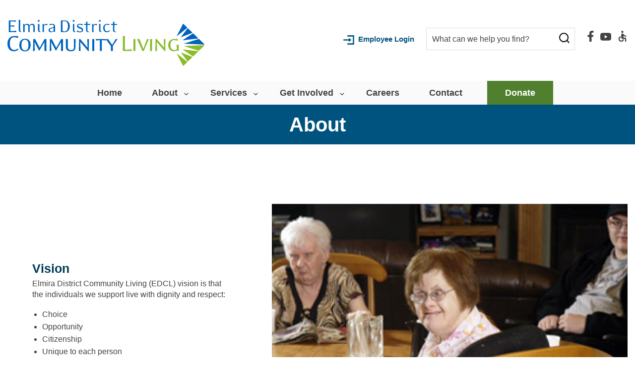

--- FILE ---
content_type: text/html; charset=UTF-8
request_url: https://www.elmiradcl.com/about/
body_size: 11013
content:
<!doctype html>
<html lang="en-US">
  <head>
  <meta charset="utf-8">
  <meta http-equiv="x-ua-compatible" content="ie=edge">
  <meta name="viewport" content="width=device-width, initial-scale=1, shrink-to-fit=no">
  <title>About &#8211; Elmira District Community Living</title>
<meta name='robots' content='max-image-preview:large' />
<link rel="alternate" title="oEmbed (JSON)" type="application/json+oembed" href="https://www.elmiradcl.com/wp-json/oembed/1.0/embed?url=https%3A%2F%2Fwww.elmiradcl.com%2Fabout%2F" />
<link rel="alternate" title="oEmbed (XML)" type="text/xml+oembed" href="https://www.elmiradcl.com/wp-json/oembed/1.0/embed?url=https%3A%2F%2Fwww.elmiradcl.com%2Fabout%2F&#038;format=xml" />
<style id='wp-img-auto-sizes-contain-inline-css' type='text/css'>
img:is([sizes=auto i],[sizes^="auto," i]){contain-intrinsic-size:3000px 1500px}
/*# sourceURL=wp-img-auto-sizes-contain-inline-css */
</style>
<link rel='stylesheet' id='wpfb-css' href='//www.elmiradcl.com/wp-content/plugins/wp-filebase/wp-filebase.css?t=1627654133&#038;ver=0.3.4.24' type='text/css' media='all' />
<style id='wp-emoji-styles-inline-css' type='text/css'>

	img.wp-smiley, img.emoji {
		display: inline !important;
		border: none !important;
		box-shadow: none !important;
		height: 1em !important;
		width: 1em !important;
		margin: 0 0.07em !important;
		vertical-align: -0.1em !important;
		background: none !important;
		padding: 0 !important;
	}
/*# sourceURL=wp-emoji-styles-inline-css */
</style>
<style id='wp-block-library-inline-css' type='text/css'>
:root{--wp-block-synced-color:#7a00df;--wp-block-synced-color--rgb:122,0,223;--wp-bound-block-color:var(--wp-block-synced-color);--wp-editor-canvas-background:#ddd;--wp-admin-theme-color:#007cba;--wp-admin-theme-color--rgb:0,124,186;--wp-admin-theme-color-darker-10:#006ba1;--wp-admin-theme-color-darker-10--rgb:0,107,160.5;--wp-admin-theme-color-darker-20:#005a87;--wp-admin-theme-color-darker-20--rgb:0,90,135;--wp-admin-border-width-focus:2px}@media (min-resolution:192dpi){:root{--wp-admin-border-width-focus:1.5px}}.wp-element-button{cursor:pointer}:root .has-very-light-gray-background-color{background-color:#eee}:root .has-very-dark-gray-background-color{background-color:#313131}:root .has-very-light-gray-color{color:#eee}:root .has-very-dark-gray-color{color:#313131}:root .has-vivid-green-cyan-to-vivid-cyan-blue-gradient-background{background:linear-gradient(135deg,#00d084,#0693e3)}:root .has-purple-crush-gradient-background{background:linear-gradient(135deg,#34e2e4,#4721fb 50%,#ab1dfe)}:root .has-hazy-dawn-gradient-background{background:linear-gradient(135deg,#faaca8,#dad0ec)}:root .has-subdued-olive-gradient-background{background:linear-gradient(135deg,#fafae1,#67a671)}:root .has-atomic-cream-gradient-background{background:linear-gradient(135deg,#fdd79a,#004a59)}:root .has-nightshade-gradient-background{background:linear-gradient(135deg,#330968,#31cdcf)}:root .has-midnight-gradient-background{background:linear-gradient(135deg,#020381,#2874fc)}:root{--wp--preset--font-size--normal:16px;--wp--preset--font-size--huge:42px}.has-regular-font-size{font-size:1em}.has-larger-font-size{font-size:2.625em}.has-normal-font-size{font-size:var(--wp--preset--font-size--normal)}.has-huge-font-size{font-size:var(--wp--preset--font-size--huge)}.has-text-align-center{text-align:center}.has-text-align-left{text-align:left}.has-text-align-right{text-align:right}.has-fit-text{white-space:nowrap!important}#end-resizable-editor-section{display:none}.aligncenter{clear:both}.items-justified-left{justify-content:flex-start}.items-justified-center{justify-content:center}.items-justified-right{justify-content:flex-end}.items-justified-space-between{justify-content:space-between}.screen-reader-text{border:0;clip-path:inset(50%);height:1px;margin:-1px;overflow:hidden;padding:0;position:absolute;width:1px;word-wrap:normal!important}.screen-reader-text:focus{background-color:#ddd;clip-path:none;color:#444;display:block;font-size:1em;height:auto;left:5px;line-height:normal;padding:15px 23px 14px;text-decoration:none;top:5px;width:auto;z-index:100000}html :where(.has-border-color){border-style:solid}html :where([style*=border-top-color]){border-top-style:solid}html :where([style*=border-right-color]){border-right-style:solid}html :where([style*=border-bottom-color]){border-bottom-style:solid}html :where([style*=border-left-color]){border-left-style:solid}html :where([style*=border-width]){border-style:solid}html :where([style*=border-top-width]){border-top-style:solid}html :where([style*=border-right-width]){border-right-style:solid}html :where([style*=border-bottom-width]){border-bottom-style:solid}html :where([style*=border-left-width]){border-left-style:solid}html :where(img[class*=wp-image-]){height:auto;max-width:100%}:where(figure){margin:0 0 1em}html :where(.is-position-sticky){--wp-admin--admin-bar--position-offset:var(--wp-admin--admin-bar--height,0px)}@media screen and (max-width:600px){html :where(.is-position-sticky){--wp-admin--admin-bar--position-offset:0px}}
/*# sourceURL=/wp-includes/css/dist/block-library/common.min.css */
</style>
<link rel='stylesheet' id='tablepress-default-css' href='https://www.elmiradcl.com/wp-content/plugins/tablepress/css/build/default.css?ver=2.4' type='text/css' media='all' />
<link rel='stylesheet' id='sage/main.css-css' href='https://www.elmiradcl.com/wp-content/themes/edcl-theme/dist/styles/main.css' type='text/css' media='all' />
<script type="text/javascript" src="https://www.elmiradcl.com/wp-includes/js/jquery/jquery.min.js?ver=3.7.1" id="jquery-core-js"></script>
<script type="text/javascript" src="https://www.elmiradcl.com/wp-includes/js/jquery/jquery-migrate.min.js?ver=3.4.1" id="jquery-migrate-js"></script>
<link rel="https://api.w.org/" href="https://www.elmiradcl.com/wp-json/" /><link rel="alternate" title="JSON" type="application/json" href="https://www.elmiradcl.com/wp-json/wp/v2/pages/251" /><link rel="EditURI" type="application/rsd+xml" title="RSD" href="https://www.elmiradcl.com/xmlrpc.php?rsd" />
<meta name="generator" content="WordPress 6.9" />
<link rel="canonical" href="https://www.elmiradcl.com/about/" />
<link rel='shortlink' href='https://www.elmiradcl.com/?p=251' />

		<!-- GA Google Analytics @ https://m0n.co/ga -->
		<script async src="https://www.googletagmanager.com/gtag/js?id=G-D351KNW4QL"></script>
		<script>
			window.dataLayer = window.dataLayer || [];
			function gtag(){dataLayer.push(arguments);}
			gtag('js', new Date());
			gtag('config', 'G-D351KNW4QL');
		</script>

	<link rel="icon" href="https://www.elmiradcl.com/wp-content/uploads/2021/07/logo-graphic.svg" sizes="32x32" />
<link rel="icon" href="https://www.elmiradcl.com/wp-content/uploads/2021/07/logo-graphic.svg" sizes="192x192" />
<link rel="apple-touch-icon" href="https://www.elmiradcl.com/wp-content/uploads/2021/07/logo-graphic.svg" />
<meta name="msapplication-TileImage" content="https://www.elmiradcl.com/wp-content/uploads/2021/07/logo-graphic.svg" />
		<style type="text/css" id="wp-custom-css">
			.treeview a[href$=".pdf"]:not(.button), .treeview a[href$=".doc"], .treeview a[href$=".docx"], .treeview a[href$=".xlsx"], .treeview a[href$=".xls"], .treeview a[href$=".PDF"] {
	padding:unset;
	width:unset;
}

.treeview a[href$=".pdf"]:before, .treeview a[href$=".doc"]:before, .treeview a[href$=".docx"]:before, .treeview a[href$=".xlsx"]:before, .treeview a[href$=".xls"]:before, .treeview a[href$=".PDF"]:before {
	display:none;
}

.page-id-1696 body {
	position: relative;
}
.page-id-1696 .header-banner {
	height: 900px;
	background-position: top;
	z-index: 1;
}
.page-id-1696 .page-header {
	position: relative;
	margin-top: -680px;
	margin-bottom: 280px;
	left: 7%;
	width: fit-content;
	padding: 60px 30px 60px 50px;
	text-align: left;
	background: unset;
	z-index: 5;
}
.page-id-1696 .page-header::after {
	content: '';
	position: absolute;
	width: 100%;
	top: 0;
	left: 0;
	right: 0;
	bottom: 0;
	background: url('https://www.elmiradcl.com/download/edlcHeaderBox.svg');
	background-repeat: no-repeat;
	background-size: cover;
	opacity: 0.99;
	z-index: -1;
}
.page-id-1696 .page-header h1 {
	font-weight: 100;
	display: block;
}
.page-id-1696 .edcl-button-white {
	background: white;
	color: rgba(0,100,191.85);
	margin-top: 40px;
}
.page-id-1696 #image-features {
	margin: 60px 0;
}
.page-id-1696 #image-features .cell .column-image {
	height: 280px;
	background-size: cover;
	background-position: top;
	margin-bottom: 0;
}
.page-id-1696 #image-features .cell .column-content {
	padding: 1.75rem 0.5rem 0.5rem;
}
.page-id-1696 #image-features .cell .column-content p {
	color: white;
	font-size: 22px;
}
.page-id-1696 #image-features .cell:first-of-type .column-content {
	background: #005C8A;
}
.page-id-1696 #image-features .cell:nth-of-type(2) .column-content {
	background: #507F2E;
}
.page-id-1696 #image-features .cell:nth-of-type(3) .column-content {
	background: #99681A;
}
.page-id-1696 #image-features .cell:nth-of-type(4) .column-content {
	background: rgb(0,100,191);
	padding: 3em 2em 2em;
	height: 354px;
}
.page-id-1696 #image-features .cell:nth-of-type(4) .column-content :is(p, ul) {
	color: white;
	text-align: left;
}
.page-id-1696 #image-features .cell:nth-of-type(4) .column-content p:first-of-type {
	font-size: 36px;
	font-weight: bold;
}
.page-id-1696 #image-features .cell:nth-of-type(4) .column-content ul {
	font-size: 22px;
	font-weight: 100;
	list-style-type: '- ';
	line-height: 1.7;
}
.page-id-1696 #story-cols img {
	object-fit: cover;
	height: 100%;
}
.page-id-1696 #story-cols .two-columns-content {
	width: 97%;
}
.page-id-1696 #story-cols .two-columns-content .featured-text {
	color: rgb(0,100,191);
	font-size: 22px;
	font-style: italic;
	line-height: 1.3;
}
.page-id-1696 #story-cols .two-columns-content .last-featured-text {
	font-size: 22px;
	line-height: 1.3;
}
.page-id-1696 #become-a-volunteer-wrapper {
	margin: 60px 0 0;
}
.page-id-1696 #become-a-volunteer-heading {
	margin: 0 0 60px;
}
.page-id-1696 #become-a-volunteer-wrapper .module-two_columns {
	margin: 0;
}
.page-id-1696 #become-a-volunteer-wrapper .module-two_columns .cell {
	background: white;
	padding: 1.875em;
}
.page-id-1696 #become-a-volunteer-wrapper .module-two_columns .cell p {
	color: #434343;
}
.page-id-1696 #become-a-volunteer-wrapper .module-two_columns .cell .two-columns-content-text {
	display: flex;
	flex-direction: column;
	justify-content: space-between;
	height: 100%;
	padding-top: .75em;
}
.page-id-1696 #become-a-volunteer-wrapper .module-two_columns .cell .blue-link {
	color: #005C8A;
	text-decoration: none;
	font-weight: 600;
}
.page-id-1696 #become-a-volunteer-wrapper .module-two_columns .cell p:has(.blue-link) {
	margin-top: 2em;
}

@media screen and (min-width: 120em) {
	.page-id-1696 .header-banner {
		height: 1000px;
		background-position: center 10%;
	}
	.page-id-1696 .page-header {
		margin-top: -770px;
		margin-bottom: 290px;
	}
	.page-id-1696 .page-header h1 {
		font-size: 80px !important;
		line-height: 100px !important;
	}
}

@media screen and (min-width: 80em) {
	.page-id-1696 .page-header {
		left: calc((100% - 80rem) / 2);
	}
}

@media screen and (min-width: 64em) {
	.page-id-1696 .page-header h1 {
		font-size: 60px;
		line-height: 80px;
	}
	.page-id-1696 #image-features .grid-margin-x > .cell {
		width: calc(25% - 1.875rem);
	}
	.page-id-1696 #story-cols .grid-margin-x > .large-7 {
		width: calc(50% - 1.875rem);
	}
	.page-id-1696 #story-cols .grid-margin-x > .large-5 {
		width: calc(50% - 1.875rem);
	}
}

@media screen and (min-width: 48em) and (max-width: 63.9988em) {
	.page-id-1696 .page-header h1 {
		font-size: 40px;
		line-height: 50px;
	}
	.page-id-1696 #story-cols .grid-margin-x > .medium-7 {
		width: calc(100% - 1.875rem);
	}
	.page-id-1696 #story-cols .grid-margin-x > .medium-5 {
		width: calc(100% - 1.875rem);
	}
}

@media screen and (max-width: 79.9988em) {
	.page-id-1696 .header-banner {
		height: 700px;
	}
	.page-id-1696 .page-header {
		margin-top: -580px;
		margin-bottom: 180px;
	}
}

@media screen and (max-width: 63.9988em) {
	.page-id-1696 .header-banner {
		height: 580px;
	}
	.page-id-1696 .page-header {
		margin-top: -480px;
		margin-bottom: 144px;
	}
	.page-id-1696 #image-features .cell {
		margin-bottom: 30px;
	}
	.page-id-1696 #image-features {
		margin: 30px 0;
	}
	.page-id-1696 #story-cols img {
		padding-top: 1em;
	}
}

@media screen and (max-width: 47.9988em) {
	.page-id-1696 .header-banner {
		height: 400px;
		background-position: right top;
	}
	.page-id-1696 .page-header {
		margin-top: -370px;
		margin-bottom: 50px;
	}
	.page-id-1696 .page-header h1 {
		font-size: 30px;
		line-height: 40px;
	}
	.page-id-1696 #image-features .cell .column-image {
		height: 100vw;
	}
	.page-id-1696 h2 {
		font-size: 30px;
	}
	.page-id-1696 #volunteer-positions .grid-margin-x {
		row-gap: 1em;
	}
	.page-id-1696 #become-a-volunteer-wrapper {
		margin: 30px 0 0;
	}
}

@media screen and (max-width: 25em) {
	.page-id-1696 .page-header {
		left: -2%;
		right: 0;
		margin-left: auto;
		margin-right: auto;
	}
}		</style>
		</head>
  <body data-rsssl=1 class="wp-singular page-template-default page page-id-251 page-parent wp-theme-edcl-themeresources about app-data index-data singular-data page-data page-251-data page-about-data">
  <a class="skip-to-content-link" href="#main">
    Skip to content
  </a>
        <div class="mobile-nav show-for-small-only">
      <div class="menu-main-container"><ul id="menu-main" class="nav align-center vertical menu" data-dropdown-menu=""><li id="menu-item-51" class="menu-item menu-item-type-post_type menu-item-object-page menu-item-home menu-item-51"><a href="https://www.elmiradcl.com/">Home</a></li>
<li id="menu-item-584" class="menu-item menu-item-type-custom menu-item-object-custom menu-item-has-children menu-item-584"><a href="#">About</a>
<ul class="dropdown menu" data-dropdown-menu >
	<li id="menu-item-583" class="menu-item menu-item-type-post_type menu-item-object-page menu-item-583"><a href="https://www.elmiradcl.com/about/who-we-are/">Who We Are</a></li>
	<li id="menu-item-391" class="menu-item menu-item-type-post_type menu-item-object-page menu-item-391"><a href="https://www.elmiradcl.com/about/organizational-structure/">Board of Directors</a></li>
	<li id="menu-item-474" class="menu-item menu-item-type-custom menu-item-object-custom menu-item-474"><a href="/about/organizational-structure/#leadershipteam">Leadership Team</a></li>
	<li id="menu-item-392" class="menu-item menu-item-type-post_type menu-item-object-page menu-item-392"><a href="https://www.elmiradcl.com/about/strategic-plan-management-report/">Strategic Plan and Day Services Vision</a></li>
	<li id="menu-item-479" class="menu-item menu-item-type-post_type menu-item-object-page menu-item-479"><a href="https://www.elmiradcl.com/about/links/">Links</a></li>
	<li id="menu-item-401" class="menu-item menu-item-type-post_type menu-item-object-page menu-item-401"><a href="https://www.elmiradcl.com/about/aoda-accessibility/">AODA</a></li>
	<li id="menu-item-402" class="menu-item menu-item-type-post_type menu-item-object-page menu-item-402"><a href="https://www.elmiradcl.com/about/quality-assurance/">Quality Assurance</a></li>
</ul>
</li>
<li id="menu-item-483" class="menu-item menu-item-type-post_type menu-item-object-page menu-item-has-children menu-item-483"><a href="https://www.elmiradcl.com/services/access-services/">Services</a>
<ul class="dropdown menu" data-dropdown-menu >
	<li id="menu-item-284" class="menu-item menu-item-type-post_type menu-item-object-page menu-item-284"><a href="https://www.elmiradcl.com/services/access-services/">Access Services</a></li>
	<li id="menu-item-394" class="menu-item menu-item-type-post_type menu-item-object-page menu-item-394"><a href="https://www.elmiradcl.com/services/community-participation-supports/">Community Participation Supports</a></li>
	<li id="menu-item-680" class="menu-item menu-item-type-post_type menu-item-object-page menu-item-680"><a href="https://www.elmiradcl.com/services/mental-health-initiative/">Mental Health Initiative</a></li>
	<li id="menu-item-395" class="menu-item menu-item-type-post_type menu-item-object-page menu-item-395"><a href="https://www.elmiradcl.com/services/passports/">Passport Program</a></li>
	<li id="menu-item-397" class="menu-item menu-item-type-post_type menu-item-object-page menu-item-397"><a href="https://www.elmiradcl.com/services/residential-support/">Residential Support</a></li>
	<li id="menu-item-399" class="menu-item menu-item-type-post_type menu-item-object-page menu-item-399"><a href="https://www.elmiradcl.com/services/supported-independent-living-sil/">Supported Independent Living</a></li>
	<li id="menu-item-283" class="menu-item menu-item-type-post_type menu-item-object-page menu-item-283"><a href="https://www.elmiradcl.com/services/trying-it-on-for-size-tifs/">Trying It On For Size</a></li>
	<li id="menu-item-398" class="menu-item menu-item-type-post_type menu-item-object-page menu-item-398"><a href="https://www.elmiradcl.com/services/respite-support/">Respite Support</a></li>
	<li id="menu-item-396" class="menu-item menu-item-type-post_type menu-item-object-page menu-item-396"><a href="https://www.elmiradcl.com/services/recreation-committee/">Recereational Committee</a></li>
</ul>
</li>
<li id="menu-item-407" class="menu-item menu-item-type-post_type menu-item-object-page menu-item-has-children menu-item-407"><a href="https://www.elmiradcl.com/our-events/">Get Involved</a>
<ul class="dropdown menu" data-dropdown-menu >
	<li id="menu-item-408" class="menu-item menu-item-type-post_type menu-item-object-page menu-item-408"><a href="https://www.elmiradcl.com/our-events/">Our Events</a></li>
	<li id="menu-item-410" class="menu-item menu-item-type-post_type menu-item-object-page menu-item-410"><a href="https://www.elmiradcl.com/careers/dsw-apprentice-diploma/">DSW Apprentice Diploma</a></li>
	<li id="menu-item-521" class="menu-item menu-item-type-custom menu-item-object-custom menu-item-521"><a href="https://charityauction.bid/edcl">EDCL Charity Auction</a></li>
	<li id="menu-item-1860" class="menu-item menu-item-type-post_type menu-item-object-page menu-item-1860"><a href="https://www.elmiradcl.com/careers/volunteer-opportunities-2/">Be the<br>Difference – <br><b>Volunteer</b><br><span><a class="button edcl-button-white" href="https://www.elmiradcl.com/careers/volunteer/">Learn More</a></span></a></li>
	<li id="menu-item-404" class="menu-item menu-item-type-post_type menu-item-object-page menu-item-404"><a href="https://www.elmiradcl.com/elmira-maple-syrup-festival/">Elmira Maple Syrup Festival</a></li>
	<li id="menu-item-2090" class="menu-item menu-item-type-post_type menu-item-object-page menu-item-2090"><a href="https://www.elmiradcl.com/our-events/smile-cookie-campaign/">Smile Cookie Campaign</a></li>
	<li id="menu-item-484" class="menu-item menu-item-type-post_type menu-item-object-page menu-item-484"><a href="https://www.elmiradcl.com/donate/">Make a Donation</a></li>
	<li id="menu-item-829" class="menu-item menu-item-type-post_type menu-item-object-page menu-item-829"><a href="https://www.elmiradcl.com/elmira-developmental-support-corporation/">Elmira Developmental Support Corporation</a></li>
</ul>
</li>
<li id="menu-item-409" class="menu-item menu-item-type-post_type menu-item-object-page menu-item-409"><a href="https://www.elmiradcl.com/careers/">Careers</a></li>
<li id="menu-item-415" class="menu-item menu-item-type-post_type menu-item-object-page menu-item-415"><a href="https://www.elmiradcl.com/contact/">Contact</a></li>
<li id="menu-item-26" class="donate-btn menu-item menu-item-type-custom menu-item-object-custom menu-item-26"><a href="/donate/">Donate</a></li>
</ul></div>
  

        <a class="employee-login-btn" href="/staff-area/">Employee Login</a>
    
    
</div>





<header class="banner">
  <div class="grid-container">
    <div class="grid-x grid-margin-x align-justify align-middle">
      <div class="cell medium-4 small-9">
        <a class="brand" href="https://www.elmiradcl.com/"><img src="https://www.elmiradcl.com/wp-content/uploads/2021/07/elmira-district-community-living-logo.svg" alt="Elmira District Community Living"></a>
      </div>
      <div class="cell auto logo-nav">

        <button class="mobile-nav-trigger show-for-small-only">&#9776;</button>
        <div class="hide-for-small-only">
                    <a class="employee-login-btn" href="/staff-area/">Employee Login</a>
                    <form role="search" method="get" class="search-form" action="/">
            <label>
              <span class="screen-reader-text">Search for:</span>
              <input type="search" class="search-field" placeholder="What can we help you find?" value="" name="s">
              <input type="submit" class="search-submit-small" value="Search">
            </label>

          </form>
          <div class="icon-group">
                        <a href="https://facebook.com/ElmiraDistrictCommunityLiving/" target="_blank" class="hide-for-medium-only">
              <span class="is-hidden">Facebook</span>
              <svg xmlns="http://www.w3.org/2000/svg" width="14.794" height="27.622" viewBox="0 0 14.794 27.622"><path d="M15.434,15.537l.767-5H11.4V7.294a2.5,2.5,0,0,1,2.818-2.7H16.4V.338A26.592,26.592,0,0,0,12.533,0C8.582,0,6,2.394,6,6.729v3.81H1.609v5H6V27.622h5.4V15.537Z" transform="translate(-1.609)" fill="#434343" role="presentation"/></svg></a>
            
                        <a href="https://www.youtube.com/user/ElmiraDCL" target="_blank" class="hide-for-medium-only">
              <span class="is-hidden">YouTube</span>
              <svg xmlns="http://www.w3.org/2000/svg" width="28.19" height="19.821" viewBox="0 0 28.19 19.821"><path d="M28.651,7.6a3.542,3.542,0,0,0-2.492-2.508C23.96,4.5,15.145,4.5,15.145,4.5s-8.815,0-11.014.593A3.542,3.542,0,0,0,1.639,7.6a37.158,37.158,0,0,0-.589,6.829,37.158,37.158,0,0,0,.589,6.829,3.489,3.489,0,0,0,2.492,2.468c2.2.593,11.014.593,11.014.593s8.815,0,11.014-.593a3.489,3.489,0,0,0,2.492-2.468,37.158,37.158,0,0,0,.589-6.829A37.158,37.158,0,0,0,28.651,7.6ZM12.262,18.622V10.239l7.368,4.192-7.368,4.191Z" transform="translate(-1.05 -4.5)" fill="#434343" role="presentation"/></svg></a>
            
            <a href="https://www.essentialaccessibility.com/community-living-ontario-en/" target="_blank">
              <span class="is-hidden">Accessibility Software Link</span>
              <svg xmlns="http://www.w3.org/2000/svg" width="21.149" height="30.213" viewBox="0 0 21.149 30.213"><g transform="translate(-7.5 -3)"><path d="M21.043,6.021A3.021,3.021,0,1,1,18.021,3,3.021,3.021,0,0,1,21.043,6.021Z" transform="translate(0.053 0)" fill="#434343"/><path d="M28.649,19.564V16.542A8.482,8.482,0,0,1,22.5,13.778l-1.949-2.16a2.922,2.922,0,0,0-.921-.68c-.015,0-.015-.015-.03-.015h-.015a3.016,3.016,0,0,0-1.8-.393,3.08,3.08,0,0,0-2.734,3.127v8.928a3.03,3.03,0,0,0,3.021,3.021h7.553V33.16h3.021V24.851a3.03,3.03,0,0,0-3.021-3.021H21.1V16.618A12.887,12.887,0,0,0,28.649,19.564Zm-9.321,7.553a4.533,4.533,0,1,1-5.786-5.786V18.2a7.554,7.554,0,1,0,8.913,8.913Z" transform="translate(0 0.053)" fill="#434343" role="presentation"/></g></svg>
            </a>



          </div>
        </div>



      </div>
    </div>
  </div>
</header>

<div class="main-nav hide-for-small-only">
  <div class="grid-container">
    <div class="grid-x grid-margin-x">
      <div class="cell medium-12">
        <nav class="nav-primary">
                          <div class="menu-main-container"><ul id="menu-main-1" class="nav align-center" data-dropdown-menu=""><li class="menu-item menu-item-type-post_type menu-item-object-page menu-item-home menu-item-51"><a href="https://www.elmiradcl.com/">Home</a></li>
<li class="menu-item menu-item-type-custom menu-item-object-custom menu-item-has-children menu-item-584"><a href="#">About</a>
<ul class="dropdown menu" data-dropdown-menu >
	<li class="menu-item menu-item-type-post_type menu-item-object-page menu-item-583"><a href="https://www.elmiradcl.com/about/who-we-are/">Who We Are</a></li>
	<li class="menu-item menu-item-type-post_type menu-item-object-page menu-item-391"><a href="https://www.elmiradcl.com/about/organizational-structure/">Board of Directors</a></li>
	<li class="menu-item menu-item-type-custom menu-item-object-custom menu-item-474"><a href="/about/organizational-structure/#leadershipteam">Leadership Team</a></li>
	<li class="menu-item menu-item-type-post_type menu-item-object-page menu-item-392"><a href="https://www.elmiradcl.com/about/strategic-plan-management-report/">Strategic Plan and Day Services Vision</a></li>
	<li class="menu-item menu-item-type-post_type menu-item-object-page menu-item-479"><a href="https://www.elmiradcl.com/about/links/">Links</a></li>
	<li class="menu-item menu-item-type-post_type menu-item-object-page menu-item-401"><a href="https://www.elmiradcl.com/about/aoda-accessibility/">AODA</a></li>
	<li class="menu-item menu-item-type-post_type menu-item-object-page menu-item-402"><a href="https://www.elmiradcl.com/about/quality-assurance/">Quality Assurance</a></li>
</ul>
</li>
<li class="menu-item menu-item-type-post_type menu-item-object-page menu-item-has-children menu-item-483"><a href="https://www.elmiradcl.com/services/access-services/">Services</a>
<ul class="dropdown menu" data-dropdown-menu >
	<li class="menu-item menu-item-type-post_type menu-item-object-page menu-item-284"><a href="https://www.elmiradcl.com/services/access-services/">Access Services</a></li>
	<li class="menu-item menu-item-type-post_type menu-item-object-page menu-item-394"><a href="https://www.elmiradcl.com/services/community-participation-supports/">Community Participation Supports</a></li>
	<li class="menu-item menu-item-type-post_type menu-item-object-page menu-item-680"><a href="https://www.elmiradcl.com/services/mental-health-initiative/">Mental Health Initiative</a></li>
	<li class="menu-item menu-item-type-post_type menu-item-object-page menu-item-395"><a href="https://www.elmiradcl.com/services/passports/">Passport Program</a></li>
	<li class="menu-item menu-item-type-post_type menu-item-object-page menu-item-397"><a href="https://www.elmiradcl.com/services/residential-support/">Residential Support</a></li>
	<li class="menu-item menu-item-type-post_type menu-item-object-page menu-item-399"><a href="https://www.elmiradcl.com/services/supported-independent-living-sil/">Supported Independent Living</a></li>
	<li class="menu-item menu-item-type-post_type menu-item-object-page menu-item-283"><a href="https://www.elmiradcl.com/services/trying-it-on-for-size-tifs/">Trying It On For Size</a></li>
	<li class="menu-item menu-item-type-post_type menu-item-object-page menu-item-398"><a href="https://www.elmiradcl.com/services/respite-support/">Respite Support</a></li>
	<li class="menu-item menu-item-type-post_type menu-item-object-page menu-item-396"><a href="https://www.elmiradcl.com/services/recreation-committee/">Recereational Committee</a></li>
</ul>
</li>
<li class="menu-item menu-item-type-post_type menu-item-object-page menu-item-has-children menu-item-407"><a href="https://www.elmiradcl.com/our-events/">Get Involved</a>
<ul class="dropdown menu" data-dropdown-menu >
	<li class="menu-item menu-item-type-post_type menu-item-object-page menu-item-408"><a href="https://www.elmiradcl.com/our-events/">Our Events</a></li>
	<li class="menu-item menu-item-type-post_type menu-item-object-page menu-item-410"><a href="https://www.elmiradcl.com/careers/dsw-apprentice-diploma/">DSW Apprentice Diploma</a></li>
	<li class="menu-item menu-item-type-custom menu-item-object-custom menu-item-521"><a href="https://charityauction.bid/edcl">EDCL Charity Auction</a></li>
	<li class="menu-item menu-item-type-post_type menu-item-object-page menu-item-1860"><a href="https://www.elmiradcl.com/careers/volunteer-opportunities-2/">Be the<br>Difference – <br><b>Volunteer</b><br><span><a class="button edcl-button-white" href="https://www.elmiradcl.com/careers/volunteer/">Learn More</a></span></a></li>
	<li class="menu-item menu-item-type-post_type menu-item-object-page menu-item-404"><a href="https://www.elmiradcl.com/elmira-maple-syrup-festival/">Elmira Maple Syrup Festival</a></li>
	<li class="menu-item menu-item-type-post_type menu-item-object-page menu-item-2090"><a href="https://www.elmiradcl.com/our-events/smile-cookie-campaign/">Smile Cookie Campaign</a></li>
	<li class="menu-item menu-item-type-post_type menu-item-object-page menu-item-484"><a href="https://www.elmiradcl.com/donate/">Make a Donation</a></li>
	<li class="menu-item menu-item-type-post_type menu-item-object-page menu-item-829"><a href="https://www.elmiradcl.com/elmira-developmental-support-corporation/">Elmira Developmental Support Corporation</a></li>
</ul>
</li>
<li class="menu-item menu-item-type-post_type menu-item-object-page menu-item-409"><a href="https://www.elmiradcl.com/careers/">Careers</a></li>
<li class="menu-item menu-item-type-post_type menu-item-object-page menu-item-415"><a href="https://www.elmiradcl.com/contact/">Contact</a></li>
<li class="donate-btn menu-item menu-item-type-custom menu-item-object-custom menu-item-26"><a href="/donate/">Donate</a></li>
</ul></div>
                    </nav>
      </div>
    </div>
  </div>

</div>



  <div class="header-banner type-default" role="img" aria-label="" style="background-image: url();">
  </div>




<div class="page-header">
      <h1>About</h1>
  
</div>



    <div class="wrap container" role="document" >
      <div class="content">
        <main class="main" id="main">
               
  <div class="module-two_columns type-image-right default bg-default" id=>
  <div class="grid-container">
    <div class="grid-x grid-margin-x align-center-middle ">

                          <div class="cell medium-5 large-5  ">
            <div class="two-columns-content">
              <h3><span style="color: #003855;">Vision</span></h3>
<p>Elmira District Community Living (EDCL) vision is that the individuals we support live with dignity and respect:</p>
<ul>
<li>Choice</li>
<li>Opportunity</li>
<li>Citizenship</li>
<li>Unique to each person</li>
</ul>
            </div>
          </div>
          <div class="cell medium-7 large-7">
            
              <img class="fade-in-section" src="https://www.elmiradcl.com/wp-content/uploads/2021/07/sample-column-image2@2x.jpg" alt="3 Individuals sitting at a table">

          </div>
                        


        
    </div>
  </div>
</div>
                                    
   

  
                                                      <div class="module-two_columns type-image-left default bg-default" id=>
  <div class="grid-container">
    <div class="grid-x grid-margin-x align-center-middle ">

                <div class="cell medium-7 large-7 small-order-2 large-order-1">
        
          <img class="fade-in-section" src="https://www.elmiradcl.com/wp-content/uploads/2021/07/sample-column-image@2x.jpg" alt="Elderly lady surrounded by greenery and orange flowers">

        </div>
        <div class="cell medium-5 large-5 small-order-1 large-order-2">
          <div class="two-columns-content">
            <h3><span style="color: #75b943;">Mission</span></h3>
<p><strong>EDCL&#8217;s mission is to:</strong></p>
<p>Create partnerships that provide relevant, individualized, and innovative services for persons supported by EDCL.</p>
<p>Advocate, Educate and Facilitate the participation of the Community in Achieving the individual’s life vision</p>
          </div>

        </div>
                              


        
    </div>
  </div>
</div>
                                    
   

  
                                                            <div class="module-two_columns type-image-right default bg-gray" id=>
  <div class="grid-container">
    <div class="grid-x grid-margin-x align-center-middle">

                          <div class="cell medium-7 large-7  ">

              <h3>History</h3>
<p>As a result of the work of many families and community volunteers, the Elmira District Community Living was founded in the fall of 1960 and incorporated in March of 1963 as the Elmira and District Association for Retarded Children. In the years that followed, school classes were established, and the Guiding Light School built (the current Life Skills site). In addition, a special care nursery school was organized; ARC Industries was built and developed; and residential supports beginning with Reid Woods residence in 1976 organized. Since that time, the Association has continued to grow and develop to meet the needs of our families and the individuals that we support.</p>
<p>Today the Association supports over 130 individuals and operates services and supports in the townships of Woolwich, Wellesley and Mapleton.</p>

          </div>
          <div class="cell medium-5 large-5">
            
              <img class="fade-in-section" src="https://www.elmiradcl.com/wp-content/uploads/2021/07/logo-graphic.svg" alt="">

          </div>
        
    </div>
  </div>
</div>
                              
  




          </main>
              </div>
    </div>
        <footer class="content-info">
  <div class="grid-container">
    <div class="grid-x grid-margin-x">
      <div class="cell large-3 medium-6 small-8 footer-callout">
        <a class="brand footer-brand" href="https://www.elmiradcl.com/"><img src="https://www.elmiradcl.com/wp-content/uploads/2021/07/elmira-district-community-living-logo.svg" alt="Elmira District Community Living"></a>
          <p>118 Barnswallow Drive<br />
Elmira, Ontario, N3B 2Y9</p>
<p>Phone (519) 669.3205<br />
Fax (519) 669.3444<br />
<a href="mailto:info@elmiraacl.com">info@elmiraacl.com</a></p>
<p><a href="/donate" class="button primary shortcode-btn" target="_self">Donate</a> <a href="/about/organizational-structure/board-only/" class="button primary shortcode-btn" target="_self">Board Information</a></p>
      </div>
      <div class="cell medium-12 large-8 large-offset-1 ">
        <div class="grid-x grid-margin-x widgets">
          <section class="cell large-3 medium-6 widget nav_menu-4 widget_nav_menu"><h3>About EDCL</h3><div class="menu-about-edcl-container"><ul id="menu-about-edcl" class="menu"><li id="menu-item-374" class="menu-item menu-item-type-post_type menu-item-object-page menu-item-374"><a href="https://www.elmiradcl.com/about/organizational-structure/">Board of Directors</a></li>
<li id="menu-item-489" class="menu-item menu-item-type-post_type menu-item-object-page menu-item-489"><a href="https://www.elmiradcl.com/about/organizational-structure/">Leadership Team</a></li>
<li id="menu-item-369" class="menu-item menu-item-type-post_type menu-item-object-page menu-item-369"><a href="https://www.elmiradcl.com/about/strategic-plan-management-report/">Strategic Plan</a></li>
<li id="menu-item-492" class="menu-item menu-item-type-post_type menu-item-object-page menu-item-492"><a href="https://www.elmiradcl.com/about/aoda-accessibility/">AODA</a></li>
<li id="menu-item-494" class="menu-item menu-item-type-post_type menu-item-object-page menu-item-494"><a href="https://www.elmiradcl.com/about/quality-assurance/">Quality Assurance</a></li>
<li id="menu-item-2088" class="menu-item menu-item-type-post_type menu-item-object-page menu-item-2088"><a href="https://www.elmiradcl.com/our-events/smile-cookie-campaign/">Smile Cookie Campaign</a></li>
</ul></div></section><section class="cell large-3 medium-6 widget nav_menu-3 widget_nav_menu"><h3>Services</h3><div class="menu-services-container"><ul id="menu-services" class="menu"><li id="menu-item-378" class="menu-item menu-item-type-post_type menu-item-object-page menu-item-378"><a href="https://www.elmiradcl.com/services/access-services/">Access Services</a></li>
<li id="menu-item-375" class="menu-item menu-item-type-post_type menu-item-object-page menu-item-375"><a href="https://www.elmiradcl.com/services/community-participation-supports/">Community Participation Supports</a></li>
<li id="menu-item-376" class="menu-item menu-item-type-post_type menu-item-object-page menu-item-376"><a href="https://www.elmiradcl.com/services/passports/">Passport Program</a></li>
<li id="menu-item-379" class="menu-item menu-item-type-post_type menu-item-object-page menu-item-379"><a href="https://www.elmiradcl.com/services/residential-support/">Residential Support</a></li>
<li id="menu-item-381" class="menu-item menu-item-type-post_type menu-item-object-page menu-item-381"><a href="https://www.elmiradcl.com/services/supported-independent-living-sil/">Supported Independent Living</a></li>
<li id="menu-item-382" class="menu-item menu-item-type-post_type menu-item-object-page menu-item-382"><a href="https://www.elmiradcl.com/services/trying-it-on-for-size-tifs/">Trying It On For Size</a></li>
<li id="menu-item-380" class="menu-item menu-item-type-post_type menu-item-object-page menu-item-380"><a href="https://www.elmiradcl.com/services/respite-support/">Respite Support</a></li>
</ul></div></section><section class="cell large-3 medium-6 widget nav_menu-2 widget_nav_menu"><h3>Get Involved</h3><div class="menu-get-involved-container"><ul id="menu-get-involved" class="menu"><li id="menu-item-495" class="menu-item menu-item-type-post_type menu-item-object-page menu-item-495"><a href="https://www.elmiradcl.com/careers/dsw-apprentice-diploma/">DSW Apprentice Diploma</a></li>
<li id="menu-item-383" class="menu-item menu-item-type-post_type menu-item-object-page menu-item-383"><a href="https://www.elmiradcl.com/our-events/">Our Events</a></li>
<li id="menu-item-385" class="menu-item menu-item-type-post_type menu-item-object-page menu-item-385"><a href="https://www.elmiradcl.com/elmira-maple-syrup-festival/">Elmira Maple Syrup Festival</a></li>
<li id="menu-item-520" class="menu-item menu-item-type-custom menu-item-object-custom menu-item-520"><a href="https://charityauction.bid/edcl">Charity Quilt Auction</a></li>
<li id="menu-item-499" class="menu-item menu-item-type-post_type menu-item-object-page menu-item-499"><a href="https://www.elmiradcl.com/donate/">Make a Donation</a></li>
<li id="menu-item-2086" class="menu-item menu-item-type-post_type menu-item-object-page menu-item-2086"><a href="https://www.elmiradcl.com/our-events/smile-cookie-campaign/">Smile Cookie Campaign</a></li>
</ul></div></section><section class="cell large-3 medium-6 widget text-2 widget_text"><h3>Connect with us</h3>			<div class="textwidget"></div>
		</section>
        </div>
      </div>
    </div>
  </div>


  <div class="social-icons icon-group">
        <a href="mailto:info@elmiraacl.com" target="_blank">
      <span class="is-hidden">Email</span>
      <svg xmlns="http://www.w3.org/2000/svg" width="28.006" height="22.176" viewBox="0 0 28.006 22.176"><g transform="translate(1.393 1)"><path d="M5.522,6H25.7A2.529,2.529,0,0,1,28.22,8.522V23.654A2.529,2.529,0,0,1,25.7,26.176H5.522A2.529,2.529,0,0,1,3,23.654V8.522A2.529,2.529,0,0,1,5.522,6Z" transform="translate(-3 -6)" fill="none" stroke="#575757" stroke-linecap="round" stroke-linejoin="round" stroke-width="2"/><path d="M28.22,9,15.61,17.827,3,9" transform="translate(-3 -6.478)" fill="none" stroke="#575757" stroke-linecap="round" stroke-linejoin="round" stroke-width="2" role="presentation"/></g></svg></a>
    
            <a href="tel:519-669-3205" target="_blank">
        <span class="is-hidden">Phone</span>
        <svg xmlns="http://www.w3.org/2000/svg" width="27.082" height="27.132" viewBox="0 0 27.082 27.132"><path d="M28.247,21.814V25.6A2.522,2.522,0,0,1,25.5,28.119a24.955,24.955,0,0,1-10.883-3.871,24.59,24.59,0,0,1-7.566-7.566A24.955,24.955,0,0,1,3.178,5.749,2.522,2.522,0,0,1,5.687,3H9.471a2.522,2.522,0,0,1,2.522,2.169,16.191,16.191,0,0,0,.883,3.543,2.522,2.522,0,0,1-.567,2.661l-1.6,1.6a20.176,20.176,0,0,0,7.566,7.566l1.6-1.6a2.522,2.522,0,0,1,2.661-.567,16.191,16.191,0,0,0,3.543.883,2.522,2.522,0,0,1,2.169,2.56Z" transform="translate(-2.167 -2)" fill="none" stroke="#575757" stroke-linecap="round" stroke-linejoin="round" stroke-width="2" role="presentation"/></svg></a>
              <a href="https://facebook.com/ElmiraDistrictCommunityLiving/" target="_blank">
      <span class="is-hidden">Facebook</span>
      <svg xmlns="http://www.w3.org/2000/svg" width="14.794" height="27.622" viewBox="0 0 14.794 27.622"><path d="M15.434,15.537l.767-5H11.4V7.294a2.5,2.5,0,0,1,2.818-2.7H16.4V.338A26.592,26.592,0,0,0,12.533,0C8.582,0,6,2.394,6,6.729v3.81H1.609v5H6V27.622h5.4V15.537Z" transform="translate(-1.609)" fill="#434343" role="presentation"/></svg></a>
    
        <a href="https://www.youtube.com/user/ElmiraDCL" target="_blank">
      <span class="is-hidden">YouTube</span>
      <svg xmlns="http://www.w3.org/2000/svg" width="28.19" height="19.821" viewBox="0 0 28.19 19.821"><path d="M28.651,7.6a3.542,3.542,0,0,0-2.492-2.508C23.96,4.5,15.145,4.5,15.145,4.5s-8.815,0-11.014.593A3.542,3.542,0,0,0,1.639,7.6a37.158,37.158,0,0,0-.589,6.829,37.158,37.158,0,0,0,.589,6.829,3.489,3.489,0,0,0,2.492,2.468c2.2.593,11.014.593,11.014.593s8.815,0,11.014-.593a3.489,3.489,0,0,0,2.492-2.468,37.158,37.158,0,0,0,.589-6.829A37.158,37.158,0,0,0,28.651,7.6ZM12.262,18.622V10.239l7.368,4.192-7.368,4.191Z" transform="translate(-1.05 -4.5)" fill="#434343" role="presentation"/></svg></a>
    
  </div>

</footer>

<div class="footer-bar">
  <p>Registered Charity BN # 107297731RP0001 | © 2026 Elmira District Community Living | <a href="https://www.elmiradcl.com/privacy-policy/">Privacy Policy</a> | <a href="/wp-admin/">Administration</a> | <a href="/employee-registration/">Employee Registration</a></p>
</div>

    <script type="speculationrules">
{"prefetch":[{"source":"document","where":{"and":[{"href_matches":"/*"},{"not":{"href_matches":["/wp-*.php","/wp-admin/*","/wp-content/uploads/*","/wp-content/*","/wp-content/plugins/*","/wp-content/themes/edcl-theme/resources/*","/*\\?(.+)"]}},{"not":{"selector_matches":"a[rel~=\"nofollow\"]"}},{"not":{"selector_matches":".no-prefetch, .no-prefetch a"}}]},"eagerness":"conservative"}]}
</script>
<style id='global-styles-inline-css' type='text/css'>
:root{--wp--preset--aspect-ratio--square: 1;--wp--preset--aspect-ratio--4-3: 4/3;--wp--preset--aspect-ratio--3-4: 3/4;--wp--preset--aspect-ratio--3-2: 3/2;--wp--preset--aspect-ratio--2-3: 2/3;--wp--preset--aspect-ratio--16-9: 16/9;--wp--preset--aspect-ratio--9-16: 9/16;--wp--preset--color--black: #000000;--wp--preset--color--cyan-bluish-gray: #abb8c3;--wp--preset--color--white: #ffffff;--wp--preset--color--pale-pink: #f78da7;--wp--preset--color--vivid-red: #cf2e2e;--wp--preset--color--luminous-vivid-orange: #ff6900;--wp--preset--color--luminous-vivid-amber: #fcb900;--wp--preset--color--light-green-cyan: #7bdcb5;--wp--preset--color--vivid-green-cyan: #00d084;--wp--preset--color--pale-cyan-blue: #8ed1fc;--wp--preset--color--vivid-cyan-blue: #0693e3;--wp--preset--color--vivid-purple: #9b51e0;--wp--preset--gradient--vivid-cyan-blue-to-vivid-purple: linear-gradient(135deg,rgb(6,147,227) 0%,rgb(155,81,224) 100%);--wp--preset--gradient--light-green-cyan-to-vivid-green-cyan: linear-gradient(135deg,rgb(122,220,180) 0%,rgb(0,208,130) 100%);--wp--preset--gradient--luminous-vivid-amber-to-luminous-vivid-orange: linear-gradient(135deg,rgb(252,185,0) 0%,rgb(255,105,0) 100%);--wp--preset--gradient--luminous-vivid-orange-to-vivid-red: linear-gradient(135deg,rgb(255,105,0) 0%,rgb(207,46,46) 100%);--wp--preset--gradient--very-light-gray-to-cyan-bluish-gray: linear-gradient(135deg,rgb(238,238,238) 0%,rgb(169,184,195) 100%);--wp--preset--gradient--cool-to-warm-spectrum: linear-gradient(135deg,rgb(74,234,220) 0%,rgb(151,120,209) 20%,rgb(207,42,186) 40%,rgb(238,44,130) 60%,rgb(251,105,98) 80%,rgb(254,248,76) 100%);--wp--preset--gradient--blush-light-purple: linear-gradient(135deg,rgb(255,206,236) 0%,rgb(152,150,240) 100%);--wp--preset--gradient--blush-bordeaux: linear-gradient(135deg,rgb(254,205,165) 0%,rgb(254,45,45) 50%,rgb(107,0,62) 100%);--wp--preset--gradient--luminous-dusk: linear-gradient(135deg,rgb(255,203,112) 0%,rgb(199,81,192) 50%,rgb(65,88,208) 100%);--wp--preset--gradient--pale-ocean: linear-gradient(135deg,rgb(255,245,203) 0%,rgb(182,227,212) 50%,rgb(51,167,181) 100%);--wp--preset--gradient--electric-grass: linear-gradient(135deg,rgb(202,248,128) 0%,rgb(113,206,126) 100%);--wp--preset--gradient--midnight: linear-gradient(135deg,rgb(2,3,129) 0%,rgb(40,116,252) 100%);--wp--preset--font-size--small: 13px;--wp--preset--font-size--medium: 20px;--wp--preset--font-size--large: 36px;--wp--preset--font-size--x-large: 42px;--wp--preset--spacing--20: 0.44rem;--wp--preset--spacing--30: 0.67rem;--wp--preset--spacing--40: 1rem;--wp--preset--spacing--50: 1.5rem;--wp--preset--spacing--60: 2.25rem;--wp--preset--spacing--70: 3.38rem;--wp--preset--spacing--80: 5.06rem;--wp--preset--shadow--natural: 6px 6px 9px rgba(0, 0, 0, 0.2);--wp--preset--shadow--deep: 12px 12px 50px rgba(0, 0, 0, 0.4);--wp--preset--shadow--sharp: 6px 6px 0px rgba(0, 0, 0, 0.2);--wp--preset--shadow--outlined: 6px 6px 0px -3px rgb(255, 255, 255), 6px 6px rgb(0, 0, 0);--wp--preset--shadow--crisp: 6px 6px 0px rgb(0, 0, 0);}:where(body) { margin: 0; }.wp-site-blocks > .alignleft { float: left; margin-right: 2em; }.wp-site-blocks > .alignright { float: right; margin-left: 2em; }.wp-site-blocks > .aligncenter { justify-content: center; margin-left: auto; margin-right: auto; }:where(.is-layout-flex){gap: 0.5em;}:where(.is-layout-grid){gap: 0.5em;}.is-layout-flow > .alignleft{float: left;margin-inline-start: 0;margin-inline-end: 2em;}.is-layout-flow > .alignright{float: right;margin-inline-start: 2em;margin-inline-end: 0;}.is-layout-flow > .aligncenter{margin-left: auto !important;margin-right: auto !important;}.is-layout-constrained > .alignleft{float: left;margin-inline-start: 0;margin-inline-end: 2em;}.is-layout-constrained > .alignright{float: right;margin-inline-start: 2em;margin-inline-end: 0;}.is-layout-constrained > .aligncenter{margin-left: auto !important;margin-right: auto !important;}.is-layout-constrained > :where(:not(.alignleft):not(.alignright):not(.alignfull)){margin-left: auto !important;margin-right: auto !important;}body .is-layout-flex{display: flex;}.is-layout-flex{flex-wrap: wrap;align-items: center;}.is-layout-flex > :is(*, div){margin: 0;}body .is-layout-grid{display: grid;}.is-layout-grid > :is(*, div){margin: 0;}body{padding-top: 0px;padding-right: 0px;padding-bottom: 0px;padding-left: 0px;}a:where(:not(.wp-element-button)){text-decoration: underline;}:root :where(.wp-element-button, .wp-block-button__link){background-color: #32373c;border-width: 0;color: #fff;font-family: inherit;font-size: inherit;font-style: inherit;font-weight: inherit;letter-spacing: inherit;line-height: inherit;padding-top: calc(0.667em + 2px);padding-right: calc(1.333em + 2px);padding-bottom: calc(0.667em + 2px);padding-left: calc(1.333em + 2px);text-decoration: none;text-transform: inherit;}.has-black-color{color: var(--wp--preset--color--black) !important;}.has-cyan-bluish-gray-color{color: var(--wp--preset--color--cyan-bluish-gray) !important;}.has-white-color{color: var(--wp--preset--color--white) !important;}.has-pale-pink-color{color: var(--wp--preset--color--pale-pink) !important;}.has-vivid-red-color{color: var(--wp--preset--color--vivid-red) !important;}.has-luminous-vivid-orange-color{color: var(--wp--preset--color--luminous-vivid-orange) !important;}.has-luminous-vivid-amber-color{color: var(--wp--preset--color--luminous-vivid-amber) !important;}.has-light-green-cyan-color{color: var(--wp--preset--color--light-green-cyan) !important;}.has-vivid-green-cyan-color{color: var(--wp--preset--color--vivid-green-cyan) !important;}.has-pale-cyan-blue-color{color: var(--wp--preset--color--pale-cyan-blue) !important;}.has-vivid-cyan-blue-color{color: var(--wp--preset--color--vivid-cyan-blue) !important;}.has-vivid-purple-color{color: var(--wp--preset--color--vivid-purple) !important;}.has-black-background-color{background-color: var(--wp--preset--color--black) !important;}.has-cyan-bluish-gray-background-color{background-color: var(--wp--preset--color--cyan-bluish-gray) !important;}.has-white-background-color{background-color: var(--wp--preset--color--white) !important;}.has-pale-pink-background-color{background-color: var(--wp--preset--color--pale-pink) !important;}.has-vivid-red-background-color{background-color: var(--wp--preset--color--vivid-red) !important;}.has-luminous-vivid-orange-background-color{background-color: var(--wp--preset--color--luminous-vivid-orange) !important;}.has-luminous-vivid-amber-background-color{background-color: var(--wp--preset--color--luminous-vivid-amber) !important;}.has-light-green-cyan-background-color{background-color: var(--wp--preset--color--light-green-cyan) !important;}.has-vivid-green-cyan-background-color{background-color: var(--wp--preset--color--vivid-green-cyan) !important;}.has-pale-cyan-blue-background-color{background-color: var(--wp--preset--color--pale-cyan-blue) !important;}.has-vivid-cyan-blue-background-color{background-color: var(--wp--preset--color--vivid-cyan-blue) !important;}.has-vivid-purple-background-color{background-color: var(--wp--preset--color--vivid-purple) !important;}.has-black-border-color{border-color: var(--wp--preset--color--black) !important;}.has-cyan-bluish-gray-border-color{border-color: var(--wp--preset--color--cyan-bluish-gray) !important;}.has-white-border-color{border-color: var(--wp--preset--color--white) !important;}.has-pale-pink-border-color{border-color: var(--wp--preset--color--pale-pink) !important;}.has-vivid-red-border-color{border-color: var(--wp--preset--color--vivid-red) !important;}.has-luminous-vivid-orange-border-color{border-color: var(--wp--preset--color--luminous-vivid-orange) !important;}.has-luminous-vivid-amber-border-color{border-color: var(--wp--preset--color--luminous-vivid-amber) !important;}.has-light-green-cyan-border-color{border-color: var(--wp--preset--color--light-green-cyan) !important;}.has-vivid-green-cyan-border-color{border-color: var(--wp--preset--color--vivid-green-cyan) !important;}.has-pale-cyan-blue-border-color{border-color: var(--wp--preset--color--pale-cyan-blue) !important;}.has-vivid-cyan-blue-border-color{border-color: var(--wp--preset--color--vivid-cyan-blue) !important;}.has-vivid-purple-border-color{border-color: var(--wp--preset--color--vivid-purple) !important;}.has-vivid-cyan-blue-to-vivid-purple-gradient-background{background: var(--wp--preset--gradient--vivid-cyan-blue-to-vivid-purple) !important;}.has-light-green-cyan-to-vivid-green-cyan-gradient-background{background: var(--wp--preset--gradient--light-green-cyan-to-vivid-green-cyan) !important;}.has-luminous-vivid-amber-to-luminous-vivid-orange-gradient-background{background: var(--wp--preset--gradient--luminous-vivid-amber-to-luminous-vivid-orange) !important;}.has-luminous-vivid-orange-to-vivid-red-gradient-background{background: var(--wp--preset--gradient--luminous-vivid-orange-to-vivid-red) !important;}.has-very-light-gray-to-cyan-bluish-gray-gradient-background{background: var(--wp--preset--gradient--very-light-gray-to-cyan-bluish-gray) !important;}.has-cool-to-warm-spectrum-gradient-background{background: var(--wp--preset--gradient--cool-to-warm-spectrum) !important;}.has-blush-light-purple-gradient-background{background: var(--wp--preset--gradient--blush-light-purple) !important;}.has-blush-bordeaux-gradient-background{background: var(--wp--preset--gradient--blush-bordeaux) !important;}.has-luminous-dusk-gradient-background{background: var(--wp--preset--gradient--luminous-dusk) !important;}.has-pale-ocean-gradient-background{background: var(--wp--preset--gradient--pale-ocean) !important;}.has-electric-grass-gradient-background{background: var(--wp--preset--gradient--electric-grass) !important;}.has-midnight-gradient-background{background: var(--wp--preset--gradient--midnight) !important;}.has-small-font-size{font-size: var(--wp--preset--font-size--small) !important;}.has-medium-font-size{font-size: var(--wp--preset--font-size--medium) !important;}.has-large-font-size{font-size: var(--wp--preset--font-size--large) !important;}.has-x-large-font-size{font-size: var(--wp--preset--font-size--x-large) !important;}
/*# sourceURL=global-styles-inline-css */
</style>
<script type="text/javascript" src="https://www.elmiradcl.com/wp-content/themes/edcl-theme/dist/scripts/main.js" id="sage/main.js-js"></script>
<script id="wp-emoji-settings" type="application/json">
{"baseUrl":"https://s.w.org/images/core/emoji/17.0.2/72x72/","ext":".png","svgUrl":"https://s.w.org/images/core/emoji/17.0.2/svg/","svgExt":".svg","source":{"concatemoji":"https://www.elmiradcl.com/wp-includes/js/wp-emoji-release.min.js?ver=6.9"}}
</script>
<script type="module">
/* <![CDATA[ */
/*! This file is auto-generated */
const a=JSON.parse(document.getElementById("wp-emoji-settings").textContent),o=(window._wpemojiSettings=a,"wpEmojiSettingsSupports"),s=["flag","emoji"];function i(e){try{var t={supportTests:e,timestamp:(new Date).valueOf()};sessionStorage.setItem(o,JSON.stringify(t))}catch(e){}}function c(e,t,n){e.clearRect(0,0,e.canvas.width,e.canvas.height),e.fillText(t,0,0);t=new Uint32Array(e.getImageData(0,0,e.canvas.width,e.canvas.height).data);e.clearRect(0,0,e.canvas.width,e.canvas.height),e.fillText(n,0,0);const a=new Uint32Array(e.getImageData(0,0,e.canvas.width,e.canvas.height).data);return t.every((e,t)=>e===a[t])}function p(e,t){e.clearRect(0,0,e.canvas.width,e.canvas.height),e.fillText(t,0,0);var n=e.getImageData(16,16,1,1);for(let e=0;e<n.data.length;e++)if(0!==n.data[e])return!1;return!0}function u(e,t,n,a){switch(t){case"flag":return n(e,"\ud83c\udff3\ufe0f\u200d\u26a7\ufe0f","\ud83c\udff3\ufe0f\u200b\u26a7\ufe0f")?!1:!n(e,"\ud83c\udde8\ud83c\uddf6","\ud83c\udde8\u200b\ud83c\uddf6")&&!n(e,"\ud83c\udff4\udb40\udc67\udb40\udc62\udb40\udc65\udb40\udc6e\udb40\udc67\udb40\udc7f","\ud83c\udff4\u200b\udb40\udc67\u200b\udb40\udc62\u200b\udb40\udc65\u200b\udb40\udc6e\u200b\udb40\udc67\u200b\udb40\udc7f");case"emoji":return!a(e,"\ud83e\u1fac8")}return!1}function f(e,t,n,a){let r;const o=(r="undefined"!=typeof WorkerGlobalScope&&self instanceof WorkerGlobalScope?new OffscreenCanvas(300,150):document.createElement("canvas")).getContext("2d",{willReadFrequently:!0}),s=(o.textBaseline="top",o.font="600 32px Arial",{});return e.forEach(e=>{s[e]=t(o,e,n,a)}),s}function r(e){var t=document.createElement("script");t.src=e,t.defer=!0,document.head.appendChild(t)}a.supports={everything:!0,everythingExceptFlag:!0},new Promise(t=>{let n=function(){try{var e=JSON.parse(sessionStorage.getItem(o));if("object"==typeof e&&"number"==typeof e.timestamp&&(new Date).valueOf()<e.timestamp+604800&&"object"==typeof e.supportTests)return e.supportTests}catch(e){}return null}();if(!n){if("undefined"!=typeof Worker&&"undefined"!=typeof OffscreenCanvas&&"undefined"!=typeof URL&&URL.createObjectURL&&"undefined"!=typeof Blob)try{var e="postMessage("+f.toString()+"("+[JSON.stringify(s),u.toString(),c.toString(),p.toString()].join(",")+"));",a=new Blob([e],{type:"text/javascript"});const r=new Worker(URL.createObjectURL(a),{name:"wpTestEmojiSupports"});return void(r.onmessage=e=>{i(n=e.data),r.terminate(),t(n)})}catch(e){}i(n=f(s,u,c,p))}t(n)}).then(e=>{for(const n in e)a.supports[n]=e[n],a.supports.everything=a.supports.everything&&a.supports[n],"flag"!==n&&(a.supports.everythingExceptFlag=a.supports.everythingExceptFlag&&a.supports[n]);var t;a.supports.everythingExceptFlag=a.supports.everythingExceptFlag&&!a.supports.flag,a.supports.everything||((t=a.source||{}).concatemoji?r(t.concatemoji):t.wpemoji&&t.twemoji&&(r(t.twemoji),r(t.wpemoji)))});
//# sourceURL=https://www.elmiradcl.com/wp-includes/js/wp-emoji-loader.min.js
/* ]]> */
</script>
  </body>
</html>


--- FILE ---
content_type: text/css
request_url: https://www.elmiradcl.com/wp-content/themes/edcl-theme/dist/styles/main.css
body_size: 38886
content:
@import url(https://fonts.googleapis.com/css2?family=Open+Sans:wght@300;

400;600;700&display=swap);@charset "UTF-8";

/* sage/assets/styles/common/_variables.scss */

.light {
  font-weight: 300;
}

/* line 177, resources/assets/styles/common/_variables.scss */

.semi-bold {
  font-weight: 700;
}

/* line 181, resources/assets/styles/common/_variables.scss */

.xlarge-heading {
  font-size: 65px;
}

@media print, screen and (max-width: 79.99875em) {
  /* line 181, resources/assets/styles/common/_variables.scss */

  .xlarge-heading {
    font-size: 50px;
  }
}

@media print, screen and (max-width: 63.99875em) {
  /* line 181, resources/assets/styles/common/_variables.scss */

  .xlarge-heading {
    font-size: 40px;
  }
}

/* line 193, resources/assets/styles/common/_variables.scss */

.spaced-type {
  letter-spacing: 0.18em;
}

/* line 384, resources/assets/styles/common/_variables.scss */

.button,
.comment-form input[type="submit"],
.search-form .search-submit {
  font-weight: 600;
}

/* line 388, resources/assets/styles/common/_variables.scss */

.button.gform_button,
.comment-form input.gform_button[type="submit"],
.search-form .gform_button.search-submit {
  background: #005C8A;
}

/* line 390, resources/assets/styles/common/_variables.scss */

.button.gform_button:hover,
.comment-form input.gform_button:hover[type="submit"],
.search-form .gform_button.search-submit:hover {
  background: #004b71;
}

/** Import everything from autoload */

/**
 * Foundation for Sites
 * Version 6.6.3
 * https://get.foundation
 * Licensed under MIT Open Source
 */

@media print, screen and (min-width: 48em) {
  /* line 46, node_modules/foundation-sites/scss/components/_reveal.scss */

  .reveal,
  .reveal.tiny,
  .reveal.small,
  .reveal.large {
    right: auto;
    left: auto;
    margin: 0 auto;
  }
}

/*! normalize.css v8.0.0 | MIT License | github.com/necolas/normalize.css */

/* line 10, node_modules/foundation-sites/scss/vendor/normalize.scss */

html {
  line-height: 1.15;
  -webkit-text-size-adjust: 100%;
}

/* line 20, node_modules/foundation-sites/scss/vendor/normalize.scss */

body {
  margin: 0;
}

/* line 27, node_modules/foundation-sites/scss/vendor/normalize.scss */

h1 {
  font-size: 2em;
  margin: 0.67em 0;
}

/* line 38, node_modules/foundation-sites/scss/vendor/normalize.scss */

hr {
  box-sizing: content-box;
  height: 0;
  overflow: visible;
}

/* line 47, node_modules/foundation-sites/scss/vendor/normalize.scss */

pre {
  font-family: monospace, monospace;
  font-size: 1em;
}

/* line 57, node_modules/foundation-sites/scss/vendor/normalize.scss */

a {
  background-color: transparent;
}

/* line 64, node_modules/foundation-sites/scss/vendor/normalize.scss */

abbr[title] {
  border-bottom: none;
  text-decoration: underline;
  text-decoration: underline dotted;
}

/* line 72, node_modules/foundation-sites/scss/vendor/normalize.scss */

b,
strong {
  font-weight: bolder;
}

/* line 80, node_modules/foundation-sites/scss/vendor/normalize.scss */

code,
kbd,
samp {
  font-family: monospace, monospace;
  font-size: 1em;
}

/* line 89, node_modules/foundation-sites/scss/vendor/normalize.scss */

small {
  font-size: 80%;
}

/* line 96, node_modules/foundation-sites/scss/vendor/normalize.scss */

sub,
sup {
  font-size: 75%;
  line-height: 0;
  position: relative;
  vertical-align: baseline;
}

/* line 104, node_modules/foundation-sites/scss/vendor/normalize.scss */

sub {
  bottom: -0.25em;
}

/* line 108, node_modules/foundation-sites/scss/vendor/normalize.scss */

sup {
  top: -0.5em;
}

/* line 117, node_modules/foundation-sites/scss/vendor/normalize.scss */

img {
  border-style: none;
}

/* line 127, node_modules/foundation-sites/scss/vendor/normalize.scss */

button,
input,
optgroup,
select,
textarea {
  font-family: inherit;
  font-size: 100%;
  line-height: 1.15;
  margin: 0;
}

/* line 141, node_modules/foundation-sites/scss/vendor/normalize.scss */

button,
input {
  overflow: visible;
}

/* line 149, node_modules/foundation-sites/scss/vendor/normalize.scss */

button,
select {
  text-transform: none;
}

/* line 156, node_modules/foundation-sites/scss/vendor/normalize.scss */

button,
[type="button"],
[type="reset"],
[type="submit"] {
  -webkit-appearance: button;
}

/* line 165, node_modules/foundation-sites/scss/vendor/normalize.scss */

button::-moz-focus-inner,
[type="button"]::-moz-focus-inner,
[type="reset"]::-moz-focus-inner,
[type="submit"]::-moz-focus-inner {
  border-style: none;
  padding: 0;
}

/* line 175, node_modules/foundation-sites/scss/vendor/normalize.scss */

button:-moz-focusring,
[type="button"]:-moz-focusring,
[type="reset"]:-moz-focusring,
[type="submit"]:-moz-focusring {
  outline: 1px dotted ButtonText;
}

/* line 184, node_modules/foundation-sites/scss/vendor/normalize.scss */

fieldset {
  padding: 0.35em 0.75em 0.625em;
}

/* line 193, node_modules/foundation-sites/scss/vendor/normalize.scss */

legend {
  box-sizing: border-box;
  color: inherit;
  display: table;
  max-width: 100%;
  padding: 0;
  white-space: normal;
}

/* line 204, node_modules/foundation-sites/scss/vendor/normalize.scss */

progress {
  vertical-align: baseline;
}

/* line 210, node_modules/foundation-sites/scss/vendor/normalize.scss */

textarea {
  overflow: auto;
}

/* line 217, node_modules/foundation-sites/scss/vendor/normalize.scss */

[type="checkbox"],
[type="radio"] {
  box-sizing: border-box;
  padding: 0;
}

/* line 225, node_modules/foundation-sites/scss/vendor/normalize.scss */

[type="number"]::-webkit-inner-spin-button,
[type="number"]::-webkit-outer-spin-button {
  height: auto;
}

/* line 233, node_modules/foundation-sites/scss/vendor/normalize.scss */

[type="search"] {
  -webkit-appearance: textfield;
  outline-offset: -2px;
}

/* line 240, node_modules/foundation-sites/scss/vendor/normalize.scss */

[type="search"]::-webkit-search-decoration {
  -webkit-appearance: none;
}

/* line 247, node_modules/foundation-sites/scss/vendor/normalize.scss */

::-webkit-file-upload-button {
  -webkit-appearance: button;
  font: inherit;
}

/* line 257, node_modules/foundation-sites/scss/vendor/normalize.scss */

details {
  display: block;
}

/* line 263, node_modules/foundation-sites/scss/vendor/normalize.scss */

summary {
  display: list-item;
}

/* line 272, node_modules/foundation-sites/scss/vendor/normalize.scss */

template {
  display: none;
}

/* line 278, node_modules/foundation-sites/scss/vendor/normalize.scss */

[hidden] {
  display: none;
}

/* line 140, node_modules/foundation-sites/scss/_global.scss */

.foundation-mq {
  font-family: "small=0em&medium=48em&large=64em&xlarge=80em&xxlarge=90em";
}

/* line 144, node_modules/foundation-sites/scss/_global.scss */

html {
  box-sizing: border-box;
  font-size: 100%;
}

/* line 150, node_modules/foundation-sites/scss/_global.scss */

*,
*::before,
*::after {
  box-sizing: inherit;
}

/* line 157, node_modules/foundation-sites/scss/_global.scss */

body {
  margin: 0;
  padding: 0;
  background: #fff;
  font-family: "Open Sans", sans-serif;
  font-weight: normal;
  line-height: 1.5;
  color: #434343;
  -webkit-font-smoothing: antialiased;
  -moz-osx-font-smoothing: grayscale;
}

/* line 174, node_modules/foundation-sites/scss/_global.scss */

img {
  display: inline-block;
  vertical-align: middle;
  max-width: 100%;
  height: auto;
  -ms-interpolation-mode: bicubic;
}

/* line 186, node_modules/foundation-sites/scss/_global.scss */

textarea {
  height: auto;
  min-height: 50px;
  border-radius: 5px;
}

/* line 193, node_modules/foundation-sites/scss/_global.scss */

select {
  box-sizing: border-box;
  width: 100%;
  border-radius: 5px;
}

/* line 203, node_modules/foundation-sites/scss/_global.scss */

.map_canvas img,
.map_canvas embed,
.map_canvas object,
.mqa-display img,
.mqa-display embed,
.mqa-display object {
  max-width: none !important;
}

/* line 211, node_modules/foundation-sites/scss/_global.scss */

button {
  padding: 0;
  appearance: none;
  border: 0;
  border-radius: 5px;
  background: transparent;
  line-height: 1;
  cursor: auto;
}

/* line 202, node_modules/foundation-sites/scss/util/_mixins.scss */

[data-whatinput='mouse'] button {
  outline: 0;
}

/* line 223, node_modules/foundation-sites/scss/_global.scss */

pre {
  overflow: auto;
}

/* line 228, node_modules/foundation-sites/scss/_global.scss */

button,
input,
optgroup,
select,
textarea {
  font-family: inherit;
}

/* line 237, node_modules/foundation-sites/scss/_global.scss */

.is-visible {
  display: block !important;
}

/* line 241, node_modules/foundation-sites/scss/_global.scss */

.is-hidden {
  display: none !important;
}

/* line 125, node_modules/foundation-sites/scss/forms/_text.scss */

[type='text'],
[type='password'],
[type='date'],
[type='datetime'],
[type='datetime-local'],
[type='month'],
[type='week'],
[type='email'],
[type='number'],
[type='search'],
[type='tel'],
[type='time'],
[type='url'],
[type='color'],
textarea {
  display: block;
  box-sizing: border-box;
  width: 100%;
  height: 2.77083rem;
  margin: 0 0 1rem;
  padding: 0.66667rem;
  border: 1px solid rgba(58, 74, 91, 0.2);
  border-radius: 3px;
  background-color: #fff;
  box-shadow: none;
  font-family: inherit;
  font-size: 1rem;
  font-weight: normal;
  line-height: 1.5;
  color: #434343;
  transition: box-shadow 0.5s, border-color 0.25s ease-in-out;
  appearance: none;
}

/* line 111, node_modules/foundation-sites/scss/forms/_text.scss */

[type='text']:focus,
[type='password']:focus,
[type='date']:focus,
[type='datetime']:focus,
[type='datetime-local']:focus,
[type='month']:focus,
[type='week']:focus,
[type='email']:focus,
[type='number']:focus,
[type='search']:focus,
[type='tel']:focus,
[type='time']:focus,
[type='url']:focus,
[type='color']:focus,
textarea:focus {
  outline: none;
  border: 1px solid rgba(58, 74, 91, 0.4);
  background-color: #fff;
  box-shadow: none;
  transition: box-shadow 0.5s, border-color 0.25s ease-in-out;
}

/* line 132, node_modules/foundation-sites/scss/forms/_text.scss */

textarea {
  max-width: 100%;
}

/* line 135, node_modules/foundation-sites/scss/forms/_text.scss */

textarea[rows] {
  height: auto;
}

/* line 143, node_modules/foundation-sites/scss/forms/_text.scss */

input:disabled,
input[readonly],
textarea:disabled,
textarea[readonly] {
  background-color: #FAFAFA;
  cursor: not-allowed;
}

/* line 151, node_modules/foundation-sites/scss/forms/_text.scss */

[type='submit'],
[type='button'] {
  appearance: none;
  border-radius: 5px;
}

/* line 158, node_modules/foundation-sites/scss/forms/_text.scss */

input[type='search'] {
  box-sizing: border-box;
}

/* line 176, node_modules/foundation-sites/scss/forms/_text.scss */

::placeholder {
  color: #D7DBDE;
}

/* line 10, node_modules/foundation-sites/scss/forms/_checkbox.scss */

[type='file'],
[type='checkbox'],
[type='radio'] {
  margin: 0 0 1rem;
}

/* line 17, node_modules/foundation-sites/scss/forms/_checkbox.scss */

[type='checkbox'] + label,
[type='radio'] + label {
  display: inline-block;
  vertical-align: baseline;
  margin-left: 0.5rem;
  margin-right: 1rem;
  margin-bottom: 0;
}

/* line 26, node_modules/foundation-sites/scss/forms/_checkbox.scss */

[type='checkbox'] + label[for],
[type='radio'] + label[for] {
  cursor: pointer;
}

/* line 32, node_modules/foundation-sites/scss/forms/_checkbox.scss */

label > [type='checkbox'],
label > [type='radio'] {
  margin-right: 0.5rem;
}

/* line 38, node_modules/foundation-sites/scss/forms/_checkbox.scss */

[type='file'] {
  width: 100%;
}

/* line 43, node_modules/foundation-sites/scss/forms/_label.scss */

label {
  display: block;
  margin: 0;
  font-size: 0.875rem;
  font-weight: normal;
  line-height: 1.8;
  color: #434343;
}

/* line 46, node_modules/foundation-sites/scss/forms/_label.scss */

label.middle {
  margin: 0 0 1rem;
  padding: 0.5625rem 0;
}

/* line 22, node_modules/foundation-sites/scss/forms/_help-text.scss */

.help-text {
  margin-top: -0.5rem;
  font-size: 0.8125rem;
  font-style: italic;
  color: #434343;
}

/* line 27, node_modules/foundation-sites/scss/forms/_input-group.scss */

.input-group,
.search-form {
  display: flex;
  width: 100%;
  margin-bottom: 1rem;
  align-items: stretch;
}

/* line 37, node_modules/foundation-sites/scss/forms/_input-group.scss */

.input-group > :first-child,
.search-form > :first-child,
.input-group > :first-child.input-group-button > *,
.search-form > :first-child.input-group-button > * {
  border-radius: 3px 0 0 3px;
}

/* line 43, node_modules/foundation-sites/scss/forms/_input-group.scss */

.input-group > :last-child,
.search-form > :last-child,
.input-group > :last-child.input-group-button > *,
.search-form > :last-child.input-group-button > * {
  border-radius: 0 3px 3px 0;
}

/* line 49, node_modules/foundation-sites/scss/forms/_input-group.scss */

.input-group-label,
.input-group-field,
.search-form .search-field,
.input-group-button,
.input-group-button a,
.input-group-button input,
.input-group-button button,
.input-group-button label {
  margin: 0;
  white-space: nowrap;
}

/* line 59, node_modules/foundation-sites/scss/forms/_input-group.scss */

.input-group-label {
  padding: 0 1rem;
  border: 1px solid #434343;
  background: #FAFAFA;
  color: #434343;
  text-align: center;
  white-space: nowrap;
  display: flex;
  flex: 0 0 auto;
  align-items: center;
}

/* line 80, node_modules/foundation-sites/scss/forms/_input-group.scss */

.input-group-label:first-child {
  border-right: 0;
}

/* line 84, node_modules/foundation-sites/scss/forms/_input-group.scss */

.input-group-label:last-child {
  border-left: 0;
}

/* line 90, node_modules/foundation-sites/scss/forms/_input-group.scss */

.input-group-field,
.search-form .search-field {
  border-radius: 0;
  flex: 1 1 0px;
  min-width: 0;
}

/* line 100, node_modules/foundation-sites/scss/forms/_input-group.scss */

.input-group-button {
  padding-top: 0;
  padding-bottom: 0;
  text-align: center;
  display: flex;
  flex: 0 0 auto;
}

/* line 115, node_modules/foundation-sites/scss/forms/_input-group.scss */

.input-group-button a,
.input-group-button input,
.input-group-button button,
.input-group-button label {
  align-self: stretch;
  height: auto;
  padding-top: 0;
  padding-bottom: 0;
  font-size: 1rem;
}

/* line 39, node_modules/foundation-sites/scss/forms/_fieldset.scss */

fieldset {
  margin: 0;
  padding: 0;
  border: 0;
}

/* line 45, node_modules/foundation-sites/scss/forms/_fieldset.scss */

legend {
  max-width: 100%;
  margin-bottom: 0.5rem;
}

/* line 50, node_modules/foundation-sites/scss/forms/_fieldset.scss */

.fieldset {
  margin: 1.125rem 0;
  padding: 1.25rem;
  border: 1px solid #434343;
}

/* line 30, node_modules/foundation-sites/scss/forms/_fieldset.scss */

.fieldset legend {
  margin: 0;
  margin-left: -0.1875rem;
  padding: 0 0.1875rem;
}

/* line 87, node_modules/foundation-sites/scss/forms/_select.scss */

select {
  height: 2.77083rem;
  margin: 0 0 1rem;
  padding: 0.66667rem;
  appearance: none;
  border: 1px solid rgba(58, 74, 91, 0.2);
  border-radius: 5px;
  background-color: #fff;
  font-family: inherit;
  font-size: 1rem;
  font-weight: normal;
  line-height: 1.5;
  color: #434343;
  background-image: url("data:image/svg+xml;utf8,<svg xmlns='http://www.w3.org/2000/svg' version='1.1' width='32' height='24' viewBox='0 0 32 24'><polygon points='0,0 32,0 16,24' style='fill: rgb%2865, 65, 65%29'></polygon></svg>");
  background-origin: content-box;
  background-position: right -1rem center;
  background-repeat: no-repeat;
  background-size: 9px 6px;
  padding-right: 1.5rem;
  transition: box-shadow 0.5s, border-color 0.25s ease-in-out;
}

@media screen and (min-width: 0\0) {
  /* line 87, node_modules/foundation-sites/scss/forms/_select.scss */

  select {
    background-image: url("[data-uri]");
  }
}

/* line 54, node_modules/foundation-sites/scss/forms/_select.scss */

select:focus {
  outline: none;
  border: 1px solid rgba(58, 74, 91, 0.4);
  background-color: #fff;
  box-shadow: none;
  transition: box-shadow 0.5s, border-color 0.25s ease-in-out;
}

/* line 66, node_modules/foundation-sites/scss/forms/_select.scss */

select:disabled {
  background-color: #FAFAFA;
  cursor: not-allowed;
}

/* line 72, node_modules/foundation-sites/scss/forms/_select.scss */

select::-ms-expand {
  display: none;
}

/* line 76, node_modules/foundation-sites/scss/forms/_select.scss */

select[multiple] {
  height: auto;
  background-image: none;
}

/* line 80, node_modules/foundation-sites/scss/forms/_select.scss */

select:not([multiple]) {
  padding-top: 0;
  padding-bottom: 0;
}

/* line 45, node_modules/foundation-sites/scss/forms/_error.scss */

.is-invalid-input:not(:focus) {
  border-color: #800006;
  background-color: #f2e6e6;
}

/* line 49, node_modules/foundation-sites/scss/forms/_error.scss */

.is-invalid-input:not(:focus)::placeholder {
  color: #800006;
}

/* line 76, node_modules/foundation-sites/scss/forms/_error.scss */

.is-invalid-label {
  color: #800006;
}

/* line 82, node_modules/foundation-sites/scss/forms/_error.scss */

.form-error {
  display: none;
  margin-top: -0.5rem;
  margin-bottom: 1rem;
  font-size: 0.75rem;
  font-weight: bold;
  color: #800006;
}

/* line 85, node_modules/foundation-sites/scss/forms/_error.scss */

.form-error.is-visible {
  display: block;
}

/* line 228, node_modules/foundation-sites/scss/typography/_base.scss */

div,
dl,
dt,
dd,
ul,
ol,
li,
h1,
h2,
h3,
h4,
h5,
h6,
pre,
form,
p,
blockquote,
th,
td {
  margin: 0;
  padding: 0;
}

/* line 252, node_modules/foundation-sites/scss/typography/_base.scss */

p {
  margin-bottom: 1rem;
  font-size: inherit;
  line-height: 25px;
  text-rendering: optimizeLegibility;
}

/* line 261, node_modules/foundation-sites/scss/typography/_base.scss */

em,
i {
  font-style: italic;
  line-height: inherit;
}

/* line 268, node_modules/foundation-sites/scss/typography/_base.scss */

strong,
b {
  font-weight: bold;
  line-height: inherit;
}

/* line 275, node_modules/foundation-sites/scss/typography/_base.scss */

small {
  font-size: 80%;
  line-height: inherit;
}

/* line 281, node_modules/foundation-sites/scss/typography/_base.scss */

h1,
.h1,
h2,
.h2,
h3,
.h3,
h4,
.h4,
h5,
.h5,
h6,
.h6 {
  font-family: "Open Sans", sans-serif;
  font-style: normal;
  font-weight: 600;
  color: #434343;
  text-rendering: optimizeLegibility;
}

/* line 293, node_modules/foundation-sites/scss/typography/_base.scss */

h1 small,
.h1 small,
h2 small,
.h2 small,
h3 small,
.h3 small,
h4 small,
.h4 small,
h5 small,
.h5 small,
h6 small,
.h6 small {
  line-height: 0;
  color: #434343;
}

/* line 304, node_modules/foundation-sites/scss/typography/_base.scss */

h1,
.h1 {
  font-size: 1.5rem;
  line-height: 1.2;
  margin-top: 0;
  margin-bottom: 0.9rem;
}

/* line 304, node_modules/foundation-sites/scss/typography/_base.scss */

h2,
.h2 {
  font-size: 1.25rem;
  line-height: 1.2;
  margin-top: 0;
  margin-bottom: 0.9rem;
}

/* line 304, node_modules/foundation-sites/scss/typography/_base.scss */

h3,
.h3 {
  font-size: 1.1875rem;
  line-height: 1.2;
  margin-top: 0;
  margin-bottom: 0.9rem;
}

/* line 304, node_modules/foundation-sites/scss/typography/_base.scss */

h4,
.h4 {
  font-size: 1rem;
  line-height: 1.2;
  margin-top: 0;
  margin-bottom: 0.9rem;
}

/* line 304, node_modules/foundation-sites/scss/typography/_base.scss */

h5,
.h5 {
  font-size: 0.9375rem;
  line-height: 1.2;
  margin-top: 0;
  margin-bottom: 0.9rem;
}

/* line 304, node_modules/foundation-sites/scss/typography/_base.scss */

h6,
.h6 {
  font-size: 0.9375rem;
  line-height: 1.2;
  margin-top: 0;
  margin-bottom: 0.9rem;
}

@media print, screen and (min-width: 48em) {
  /* line 304, node_modules/foundation-sites/scss/typography/_base.scss */

  h1,
  .h1 {
    font-size: 1.75rem;
  }

  /* line 304, node_modules/foundation-sites/scss/typography/_base.scss */

  h2,
  .h2 {
    font-size: 1.5rem;
  }

  /* line 304, node_modules/foundation-sites/scss/typography/_base.scss */

  h3,
  .h3 {
    font-size: 1.25rem;
  }

  /* line 304, node_modules/foundation-sites/scss/typography/_base.scss */

  h4,
  .h4 {
    font-size: 1rem;
  }

  /* line 304, node_modules/foundation-sites/scss/typography/_base.scss */

  h5,
  .h5 {
    font-size: 1rem;
  }

  /* line 304, node_modules/foundation-sites/scss/typography/_base.scss */

  h6,
  .h6 {
    font-size: 0.875rem;
  }
}

@media print, screen and (min-width: 64em) {
  /* line 304, node_modules/foundation-sites/scss/typography/_base.scss */

  h1,
  .h1 {
    font-size: 2rem;
  }

  /* line 304, node_modules/foundation-sites/scss/typography/_base.scss */

  h2,
  .h2 {
    font-size: 1.75rem;
  }

  /* line 304, node_modules/foundation-sites/scss/typography/_base.scss */

  h3,
  .h3 {
    font-size: 1.5rem;
  }

  /* line 304, node_modules/foundation-sites/scss/typography/_base.scss */

  h4,
  .h4 {
    font-size: 1rem;
  }

  /* line 304, node_modules/foundation-sites/scss/typography/_base.scss */

  h5,
  .h5 {
    font-size: 1rem;
  }

  /* line 304, node_modules/foundation-sites/scss/typography/_base.scss */

  h6,
  .h6 {
    font-size: 0.875rem;
  }
}

@media screen and (min-width: 80em) {
  /* line 304, node_modules/foundation-sites/scss/typography/_base.scss */

  h1,
  .h1 {
    font-size: 2.375rem;
  }

  /* line 304, node_modules/foundation-sites/scss/typography/_base.scss */

  h2,
  .h2 {
    font-size: 2rem;
  }

  /* line 304, node_modules/foundation-sites/scss/typography/_base.scss */

  h3,
  .h3 {
    font-size: 1.5625rem;
  }

  /* line 304, node_modules/foundation-sites/scss/typography/_base.scss */

  h4,
  .h4 {
    font-size: 1rem;
  }

  /* line 304, node_modules/foundation-sites/scss/typography/_base.scss */

  h5,
  .h5 {
    font-size: 1rem;
  }

  /* line 304, node_modules/foundation-sites/scss/typography/_base.scss */

  h6,
  .h6 {
    font-size: 0.875rem;
  }
}

/* line 343, node_modules/foundation-sites/scss/typography/_base.scss */

a {
  line-height: inherit;
  color: #434343;
  text-decoration: none;
  cursor: pointer;
}

/* line 350, node_modules/foundation-sites/scss/typography/_base.scss */

a:hover,
a:focus {
  color: #005C8A;
}

/* line 358, node_modules/foundation-sites/scss/typography/_base.scss */

a img {
  border: 0;
}

/* line 364, node_modules/foundation-sites/scss/typography/_base.scss */

hr {
  clear: both;
  max-width: 80rem;
  height: 0;
  margin: 1.25rem auto;
  border-top: 0;
  border-right: 0;
  border-bottom: 1px solid #e4e4e4;
  border-left: 0;
}

/* line 378, node_modules/foundation-sites/scss/typography/_base.scss */

ul,
ol,
dl {
  margin-bottom: 1rem;
  list-style-position: outside;
  line-height: 25px;
}

/* line 387, node_modules/foundation-sites/scss/typography/_base.scss */

li {
  font-size: inherit;
}

/* line 392, node_modules/foundation-sites/scss/typography/_base.scss */

ul {
  margin-left: 1.25rem;
  list-style-type: disc;
}

/* line 398, node_modules/foundation-sites/scss/typography/_base.scss */

ol {
  margin-left: 1.25rem;
}

/* line 404, node_modules/foundation-sites/scss/typography/_base.scss */

ul ul,
ol ul,
ul ol,
ol ol {
  margin-left: 1.25rem;
  margin-bottom: 0;
}

/* line 411, node_modules/foundation-sites/scss/typography/_base.scss */

dl {
  margin-bottom: 1rem;
}

/* line 414, node_modules/foundation-sites/scss/typography/_base.scss */

dl dt {
  margin-bottom: 0.3rem;
  font-weight: bold;
}

/* line 421, node_modules/foundation-sites/scss/typography/_base.scss */

blockquote {
  margin: 0 0 1rem;
  padding: 0.5625rem 1.25rem 0 1.1875rem;
  border-left: 1px solid #434343;
}

/* line 426, node_modules/foundation-sites/scss/typography/_base.scss */

blockquote,
blockquote p {
  line-height: 25px;
  color: #414141;
}

/* line 442, node_modules/foundation-sites/scss/typography/_base.scss */

abbr,
abbr[title] {
  border-bottom: 1px dotted #434343;
  cursor: help;
  text-decoration: none;
}

/* line 449, node_modules/foundation-sites/scss/typography/_base.scss */

figure {
  margin: 0;
}

/* line 461, node_modules/foundation-sites/scss/typography/_base.scss */

kbd {
  margin: 0;
  padding: 0.125rem 0.25rem 0;
  background-color: #FAFAFA;
  font-family: Consolas, "Liberation Mono", Courier, monospace;
  color: #434343;
  border-radius: 5px;
}

/* line 134, node_modules/foundation-sites/scss/typography/_helpers.scss */

.subheader {
  margin-top: 0.2rem;
  margin-bottom: 0.5rem;
  font-weight: normal;
  line-height: 1.4;
  color: #414141;
}

/* line 144, node_modules/foundation-sites/scss/typography/_helpers.scss */

.lead {
  font-size: 125%;
  line-height: 1.6;
}

/* line 150, node_modules/foundation-sites/scss/typography/_helpers.scss */

.stat {
  font-size: 2.5rem;
  line-height: 1;
}

/* line 154, node_modules/foundation-sites/scss/typography/_helpers.scss */

p + .stat {
  margin-top: -1rem;
}

/* line 161, node_modules/foundation-sites/scss/typography/_helpers.scss */

ul.no-bullet,
ul.comment-list,
ol.no-bullet,
ol.comment-list {
  margin-left: 0;
  list-style: none;
}

/* line 167, node_modules/foundation-sites/scss/typography/_helpers.scss */

.cite-block,
cite {
  display: block;
  color: #414141;
  font-size: 0.8125rem;
}

/* line 90, node_modules/foundation-sites/scss/typography/_helpers.scss */

.cite-block:before,
cite:before {
  content: "\2014   ";
}

/* line 171, node_modules/foundation-sites/scss/typography/_helpers.scss */

.code-inline,
code {
  border: none;
  background-color: transparent;
  font-family: Consolas, "Liberation Mono", Courier, monospace;
  font-weight: normal;
  color: #434343;
  display: inline;
  max-width: 100%;
  word-wrap: break-word;
  padding: 0.125rem 0.3125rem 0.0625rem;
}

/* line 176, node_modules/foundation-sites/scss/typography/_helpers.scss */

.code-block {
  border: none;
  background-color: transparent;
  font-family: Consolas, "Liberation Mono", Courier, monospace;
  font-weight: normal;
  color: #434343;
  display: block;
  overflow: auto;
  white-space: pre;
  padding: 1rem;
  margin-bottom: 1.5rem;
}

/* line 15, node_modules/foundation-sites/scss/typography/_alignment.scss */

.text-left {
  text-align: left;
}

/* line 15, node_modules/foundation-sites/scss/typography/_alignment.scss */

.text-right {
  text-align: right;
}

/* line 15, node_modules/foundation-sites/scss/typography/_alignment.scss */

.text-center {
  text-align: center;
}

/* line 15, node_modules/foundation-sites/scss/typography/_alignment.scss */

.text-justify {
  text-align: justify;
}

@media print, screen and (min-width: 48em) {
  /* line 10, node_modules/foundation-sites/scss/typography/_alignment.scss */

  .medium-text-left {
    text-align: left;
  }

  /* line 10, node_modules/foundation-sites/scss/typography/_alignment.scss */

  .medium-text-right {
    text-align: right;
  }

  /* line 10, node_modules/foundation-sites/scss/typography/_alignment.scss */

  .medium-text-center {
    text-align: center;
  }

  /* line 10, node_modules/foundation-sites/scss/typography/_alignment.scss */

  .medium-text-justify {
    text-align: justify;
  }
}

@media print, screen and (min-width: 64em) {
  /* line 10, node_modules/foundation-sites/scss/typography/_alignment.scss */

  .large-text-left {
    text-align: left;
  }

  /* line 10, node_modules/foundation-sites/scss/typography/_alignment.scss */

  .large-text-right {
    text-align: right;
  }

  /* line 10, node_modules/foundation-sites/scss/typography/_alignment.scss */

  .large-text-center {
    text-align: center;
  }

  /* line 10, node_modules/foundation-sites/scss/typography/_alignment.scss */

  .large-text-justify {
    text-align: justify;
  }
}

@media screen and (min-width: 80em) {
  /* line 10, node_modules/foundation-sites/scss/typography/_alignment.scss */

  .xlarge-text-left {
    text-align: left;
  }

  /* line 10, node_modules/foundation-sites/scss/typography/_alignment.scss */

  .xlarge-text-right {
    text-align: right;
  }

  /* line 10, node_modules/foundation-sites/scss/typography/_alignment.scss */

  .xlarge-text-center {
    text-align: center;
  }

  /* line 10, node_modules/foundation-sites/scss/typography/_alignment.scss */

  .xlarge-text-justify {
    text-align: justify;
  }
}

@media screen and (min-width: 90em) {
  /* line 10, node_modules/foundation-sites/scss/typography/_alignment.scss */

  .xxlarge-text-left {
    text-align: left;
  }

  /* line 10, node_modules/foundation-sites/scss/typography/_alignment.scss */

  .xxlarge-text-right {
    text-align: right;
  }

  /* line 10, node_modules/foundation-sites/scss/typography/_alignment.scss */

  .xxlarge-text-center {
    text-align: center;
  }

  /* line 10, node_modules/foundation-sites/scss/typography/_alignment.scss */

  .xxlarge-text-justify {
    text-align: justify;
  }
}

/* line 18, node_modules/foundation-sites/scss/typography/_print.scss */

.show-for-print {
  display: none !important;
}

@media print {
  /* line 21, node_modules/foundation-sites/scss/typography/_print.scss */

  * {
    background: transparent !important;
    color: black !important;
    color-adjust: economy;
    box-shadow: none !important;
    text-shadow: none !important;
  }

  /* line 38, node_modules/foundation-sites/scss/typography/_print.scss */

  .show-for-print {
    display: block !important;
  }

  /* line 39, node_modules/foundation-sites/scss/typography/_print.scss */

  .hide-for-print {
    display: none !important;
  }

  /* line 41, node_modules/foundation-sites/scss/typography/_print.scss */

  table.show-for-print {
    display: table !important;
  }

  /* line 42, node_modules/foundation-sites/scss/typography/_print.scss */

  thead.show-for-print {
    display: table-header-group !important;
  }

  /* line 43, node_modules/foundation-sites/scss/typography/_print.scss */

  tbody.show-for-print {
    display: table-row-group !important;
  }

  /* line 44, node_modules/foundation-sites/scss/typography/_print.scss */

  tr.show-for-print {
    display: table-row !important;
  }

  /* line 45, node_modules/foundation-sites/scss/typography/_print.scss */

  td.show-for-print {
    display: table-cell !important;
  }

  /* line 46, node_modules/foundation-sites/scss/typography/_print.scss */

  th.show-for-print {
    display: table-cell !important;
  }

  /* line 49, node_modules/foundation-sites/scss/typography/_print.scss */

  a,
  a:visited {
    text-decoration: underline;
  }

  /* line 52, node_modules/foundation-sites/scss/typography/_print.scss */

  a[href]:after {
    content: " (" attr(href) ")";
  }

  /* line 56, node_modules/foundation-sites/scss/typography/_print.scss */

  .ir a:after,
  a[href^='javascript:']:after,
  a[href^='#']:after {
    content: '';
  }

  /* line 61, node_modules/foundation-sites/scss/typography/_print.scss */

  abbr[title]:after {
    content: " (" attr(title) ")";
  }

  /* line 64, node_modules/foundation-sites/scss/typography/_print.scss */

  pre,
  blockquote {
    border: 1px solid #414141;
    page-break-inside: avoid;
  }

  /* line 71, node_modules/foundation-sites/scss/typography/_print.scss */

  thead {
    display: table-header-group;
  }

  /* line 73, node_modules/foundation-sites/scss/typography/_print.scss */

  tr,
  img {
    page-break-inside: avoid;
  }

  /* line 76, node_modules/foundation-sites/scss/typography/_print.scss */

  img {
    max-width: 100% !important;
  }

@page {
    margin: 0.5cm;
}

  /* line 80, node_modules/foundation-sites/scss/typography/_print.scss */

  p,
  h2,
  h3 {
    orphans: 3;
    widows: 3;
  }

  /* line 88, node_modules/foundation-sites/scss/typography/_print.scss */

  h2,
  h3 {
    page-break-after: avoid;
  }

  /* line 92, node_modules/foundation-sites/scss/typography/_print.scss */

  .print-break-inside {
    page-break-inside: auto;
  }
}

/* line 13, node_modules/foundation-sites/scss/xy-grid/_classes.scss */

.grid-container {
  padding-right: 0.625rem;
  padding-left: 0.625rem;
  max-width: 80rem;
  margin-left: auto;
  margin-right: auto;
}

@media print, screen and (min-width: 48em) {
  /* line 13, node_modules/foundation-sites/scss/xy-grid/_classes.scss */

  .grid-container {
    padding-right: 0.9375rem;
    padding-left: 0.9375rem;
  }
}

/* line 16, node_modules/foundation-sites/scss/xy-grid/_classes.scss */

.grid-container.fluid {
  padding-right: 0.625rem;
  padding-left: 0.625rem;
  max-width: 100%;
  margin-left: auto;
  margin-right: auto;
}

@media print, screen and (min-width: 48em) {
  /* line 16, node_modules/foundation-sites/scss/xy-grid/_classes.scss */

  .grid-container.fluid {
    padding-right: 0.9375rem;
    padding-left: 0.9375rem;
  }
}

/* line 20, node_modules/foundation-sites/scss/xy-grid/_classes.scss */

.grid-container.full {
  padding-right: 0;
  padding-left: 0;
  max-width: 100%;
  margin-left: auto;
  margin-right: auto;
}

/* line 26, node_modules/foundation-sites/scss/xy-grid/_classes.scss */

.grid-x {
  display: flex;
  flex-flow: row wrap;
}

/* line 30, node_modules/foundation-sites/scss/xy-grid/_classes.scss */

.cell {
  flex: 0 0 auto;
  min-height: 0px;
  min-width: 0px;
  width: 100%;
}

/* line 33, node_modules/foundation-sites/scss/xy-grid/_classes.scss */

.cell.auto {
  flex: 1 1 0px;
}

/* line 37, node_modules/foundation-sites/scss/xy-grid/_classes.scss */

.cell.shrink {
  flex: 0 0 auto;
}

/* line 43, node_modules/foundation-sites/scss/xy-grid/_classes.scss */

.grid-x > .auto {
  width: auto;
}

/* line 47, node_modules/foundation-sites/scss/xy-grid/_classes.scss */

.grid-x > .shrink {
  width: auto;
}

/* line 63, node_modules/foundation-sites/scss/xy-grid/_classes.scss */

.grid-x > .small-shrink,
.grid-x > .small-full,
.grid-x > .small-1,
.grid-x > .small-2,
.grid-x > .small-3,
.grid-x > .small-4,
.grid-x > .small-5,
.grid-x > .small-6,
.grid-x > .small-7,
.grid-x > .small-8,
.grid-x > .small-9,
.grid-x > .small-10,
.grid-x > .small-11,
.grid-x > .small-12 {
  flex-basis: auto;
}

@media print, screen and (min-width: 48em) {
  /* line 63, node_modules/foundation-sites/scss/xy-grid/_classes.scss */

  .grid-x > .medium-shrink,
  .grid-x > .medium-full,
  .grid-x > .medium-1,
  .grid-x > .medium-2,
  .grid-x > .medium-3,
  .grid-x > .medium-4,
  .grid-x > .medium-5,
  .grid-x > .medium-6,
  .grid-x > .medium-7,
  .grid-x > .medium-8,
  .grid-x > .medium-9,
  .grid-x > .medium-10,
  .grid-x > .medium-11,
  .grid-x > .medium-12 {
    flex-basis: auto;
  }
}

@media print, screen and (min-width: 64em) {
  /* line 63, node_modules/foundation-sites/scss/xy-grid/_classes.scss */

  .grid-x > .large-shrink,
  .grid-x > .large-full,
  .grid-x > .large-1,
  .grid-x > .large-2,
  .grid-x > .large-3,
  .grid-x > .large-4,
  .grid-x > .large-5,
  .grid-x > .large-6,
  .grid-x > .large-7,
  .grid-x > .large-8,
  .grid-x > .large-9,
  .grid-x > .large-10,
  .grid-x > .large-11,
  .grid-x > .large-12 {
    flex-basis: auto;
  }
}

@media screen and (min-width: 80em) {
  /* line 63, node_modules/foundation-sites/scss/xy-grid/_classes.scss */

  .grid-x > .xlarge-shrink,
  .grid-x > .xlarge-full,
  .grid-x > .xlarge-1,
  .grid-x > .xlarge-2,
  .grid-x > .xlarge-3,
  .grid-x > .xlarge-4,
  .grid-x > .xlarge-5,
  .grid-x > .xlarge-6,
  .grid-x > .xlarge-7,
  .grid-x > .xlarge-8,
  .grid-x > .xlarge-9,
  .grid-x > .xlarge-10,
  .grid-x > .xlarge-11,
  .grid-x > .xlarge-12 {
    flex-basis: auto;
  }
}

@media screen and (min-width: 90em) {
  /* line 63, node_modules/foundation-sites/scss/xy-grid/_classes.scss */

  .grid-x > .xxlarge-shrink,
  .grid-x > .xxlarge-full,
  .grid-x > .xxlarge-1,
  .grid-x > .xxlarge-2,
  .grid-x > .xxlarge-3,
  .grid-x > .xxlarge-4,
  .grid-x > .xxlarge-5,
  .grid-x > .xxlarge-6,
  .grid-x > .xxlarge-7,
  .grid-x > .xxlarge-8,
  .grid-x > .xxlarge-9,
  .grid-x > .xxlarge-10,
  .grid-x > .xxlarge-11,
  .grid-x > .xxlarge-12 {
    flex-basis: auto;
  }
}

/* line 77, node_modules/foundation-sites/scss/xy-grid/_classes.scss */

.grid-x > .small-1,
.grid-x > .small-2,
.grid-x > .small-3,
.grid-x > .small-4,
.grid-x > .small-5,
.grid-x > .small-6,
.grid-x > .small-7,
.grid-x > .small-8,
.grid-x > .small-9,
.grid-x > .small-10,
.grid-x > .small-11,
.grid-x > .small-12 {
  flex: 0 0 auto;
}

/* line 92, node_modules/foundation-sites/scss/xy-grid/_classes.scss */

.grid-x > .small-1 {
  width: 8.33333%;
}

/* line 92, node_modules/foundation-sites/scss/xy-grid/_classes.scss */

.grid-x > .small-2 {
  width: 16.66667%;
}

/* line 92, node_modules/foundation-sites/scss/xy-grid/_classes.scss */

.grid-x > .small-3 {
  width: 25%;
}

/* line 92, node_modules/foundation-sites/scss/xy-grid/_classes.scss */

.grid-x > .small-4 {
  width: 33.33333%;
}

/* line 92, node_modules/foundation-sites/scss/xy-grid/_classes.scss */

.grid-x > .small-5 {
  width: 41.66667%;
}

/* line 92, node_modules/foundation-sites/scss/xy-grid/_classes.scss */

.grid-x > .small-6 {
  width: 50%;
}

/* line 92, node_modules/foundation-sites/scss/xy-grid/_classes.scss */

.grid-x > .small-7 {
  width: 58.33333%;
}

/* line 92, node_modules/foundation-sites/scss/xy-grid/_classes.scss */

.grid-x > .small-8 {
  width: 66.66667%;
}

/* line 92, node_modules/foundation-sites/scss/xy-grid/_classes.scss */

.grid-x > .small-9 {
  width: 75%;
}

/* line 92, node_modules/foundation-sites/scss/xy-grid/_classes.scss */

.grid-x > .small-10 {
  width: 83.33333%;
}

/* line 92, node_modules/foundation-sites/scss/xy-grid/_classes.scss */

.grid-x > .small-11 {
  width: 91.66667%;
}

/* line 92, node_modules/foundation-sites/scss/xy-grid/_classes.scss */

.grid-x > .small-12 {
  width: 100%;
}

@media print, screen and (min-width: 48em) {
  /* line 72, node_modules/foundation-sites/scss/xy-grid/_classes.scss */

  .grid-x > .medium-auto {
    flex: 1 1 0px;
    width: auto;
  }

  /* line 77, node_modules/foundation-sites/scss/xy-grid/_classes.scss */

  .grid-x > .medium-shrink,
  .grid-x > .medium-1,
  .grid-x > .medium-2,
  .grid-x > .medium-3,
  .grid-x > .medium-4,
  .grid-x > .medium-5,
  .grid-x > .medium-6,
  .grid-x > .medium-7,
  .grid-x > .medium-8,
  .grid-x > .medium-9,
  .grid-x > .medium-10,
  .grid-x > .medium-11,
  .grid-x > .medium-12 {
    flex: 0 0 auto;
  }

  /* line 83, node_modules/foundation-sites/scss/xy-grid/_classes.scss */

  .grid-x > .medium-shrink {
    width: auto;
  }

  /* line 92, node_modules/foundation-sites/scss/xy-grid/_classes.scss */

  .grid-x > .medium-1 {
    width: 8.33333%;
  }

  /* line 92, node_modules/foundation-sites/scss/xy-grid/_classes.scss */

  .grid-x > .medium-2 {
    width: 16.66667%;
  }

  /* line 92, node_modules/foundation-sites/scss/xy-grid/_classes.scss */

  .grid-x > .medium-3 {
    width: 25%;
  }

  /* line 92, node_modules/foundation-sites/scss/xy-grid/_classes.scss */

  .grid-x > .medium-4 {
    width: 33.33333%;
  }

  /* line 92, node_modules/foundation-sites/scss/xy-grid/_classes.scss */

  .grid-x > .medium-5 {
    width: 41.66667%;
  }

  /* line 92, node_modules/foundation-sites/scss/xy-grid/_classes.scss */

  .grid-x > .medium-6 {
    width: 50%;
  }

  /* line 92, node_modules/foundation-sites/scss/xy-grid/_classes.scss */

  .grid-x > .medium-7 {
    width: 58.33333%;
  }

  /* line 92, node_modules/foundation-sites/scss/xy-grid/_classes.scss */

  .grid-x > .medium-8 {
    width: 66.66667%;
  }

  /* line 92, node_modules/foundation-sites/scss/xy-grid/_classes.scss */

  .grid-x > .medium-9 {
    width: 75%;
  }

  /* line 92, node_modules/foundation-sites/scss/xy-grid/_classes.scss */

  .grid-x > .medium-10 {
    width: 83.33333%;
  }

  /* line 92, node_modules/foundation-sites/scss/xy-grid/_classes.scss */

  .grid-x > .medium-11 {
    width: 91.66667%;
  }

  /* line 92, node_modules/foundation-sites/scss/xy-grid/_classes.scss */

  .grid-x > .medium-12 {
    width: 100%;
  }
}

@media print, screen and (min-width: 64em) {
  /* line 72, node_modules/foundation-sites/scss/xy-grid/_classes.scss */

  .grid-x > .large-auto {
    flex: 1 1 0px;
    width: auto;
  }

  /* line 77, node_modules/foundation-sites/scss/xy-grid/_classes.scss */

  .grid-x > .large-shrink,
  .grid-x > .large-1,
  .grid-x > .large-2,
  .grid-x > .large-3,
  .grid-x > .large-4,
  .grid-x > .large-5,
  .grid-x > .large-6,
  .grid-x > .large-7,
  .grid-x > .large-8,
  .grid-x > .large-9,
  .grid-x > .large-10,
  .grid-x > .large-11,
  .grid-x > .large-12 {
    flex: 0 0 auto;
  }

  /* line 83, node_modules/foundation-sites/scss/xy-grid/_classes.scss */

  .grid-x > .large-shrink {
    width: auto;
  }

  /* line 92, node_modules/foundation-sites/scss/xy-grid/_classes.scss */

  .grid-x > .large-1 {
    width: 8.33333%;
  }

  /* line 92, node_modules/foundation-sites/scss/xy-grid/_classes.scss */

  .grid-x > .large-2 {
    width: 16.66667%;
  }

  /* line 92, node_modules/foundation-sites/scss/xy-grid/_classes.scss */

  .grid-x > .large-3 {
    width: 25%;
  }

  /* line 92, node_modules/foundation-sites/scss/xy-grid/_classes.scss */

  .grid-x > .large-4 {
    width: 33.33333%;
  }

  /* line 92, node_modules/foundation-sites/scss/xy-grid/_classes.scss */

  .grid-x > .large-5 {
    width: 41.66667%;
  }

  /* line 92, node_modules/foundation-sites/scss/xy-grid/_classes.scss */

  .grid-x > .large-6 {
    width: 50%;
  }

  /* line 92, node_modules/foundation-sites/scss/xy-grid/_classes.scss */

  .grid-x > .large-7 {
    width: 58.33333%;
  }

  /* line 92, node_modules/foundation-sites/scss/xy-grid/_classes.scss */

  .grid-x > .large-8 {
    width: 66.66667%;
  }

  /* line 92, node_modules/foundation-sites/scss/xy-grid/_classes.scss */

  .grid-x > .large-9 {
    width: 75%;
  }

  /* line 92, node_modules/foundation-sites/scss/xy-grid/_classes.scss */

  .grid-x > .large-10 {
    width: 83.33333%;
  }

  /* line 92, node_modules/foundation-sites/scss/xy-grid/_classes.scss */

  .grid-x > .large-11 {
    width: 91.66667%;
  }

  /* line 92, node_modules/foundation-sites/scss/xy-grid/_classes.scss */

  .grid-x > .large-12 {
    width: 100%;
  }
}

@media screen and (min-width: 80em) {
  /* line 72, node_modules/foundation-sites/scss/xy-grid/_classes.scss */

  .grid-x > .xlarge-auto {
    flex: 1 1 0px;
    width: auto;
  }

  /* line 77, node_modules/foundation-sites/scss/xy-grid/_classes.scss */

  .grid-x > .xlarge-shrink,
  .grid-x > .xlarge-1,
  .grid-x > .xlarge-2,
  .grid-x > .xlarge-3,
  .grid-x > .xlarge-4,
  .grid-x > .xlarge-5,
  .grid-x > .xlarge-6,
  .grid-x > .xlarge-7,
  .grid-x > .xlarge-8,
  .grid-x > .xlarge-9,
  .grid-x > .xlarge-10,
  .grid-x > .xlarge-11,
  .grid-x > .xlarge-12 {
    flex: 0 0 auto;
  }

  /* line 83, node_modules/foundation-sites/scss/xy-grid/_classes.scss */

  .grid-x > .xlarge-shrink {
    width: auto;
  }

  /* line 92, node_modules/foundation-sites/scss/xy-grid/_classes.scss */

  .grid-x > .xlarge-1 {
    width: 8.33333%;
  }

  /* line 92, node_modules/foundation-sites/scss/xy-grid/_classes.scss */

  .grid-x > .xlarge-2 {
    width: 16.66667%;
  }

  /* line 92, node_modules/foundation-sites/scss/xy-grid/_classes.scss */

  .grid-x > .xlarge-3 {
    width: 25%;
  }

  /* line 92, node_modules/foundation-sites/scss/xy-grid/_classes.scss */

  .grid-x > .xlarge-4 {
    width: 33.33333%;
  }

  /* line 92, node_modules/foundation-sites/scss/xy-grid/_classes.scss */

  .grid-x > .xlarge-5 {
    width: 41.66667%;
  }

  /* line 92, node_modules/foundation-sites/scss/xy-grid/_classes.scss */

  .grid-x > .xlarge-6 {
    width: 50%;
  }

  /* line 92, node_modules/foundation-sites/scss/xy-grid/_classes.scss */

  .grid-x > .xlarge-7 {
    width: 58.33333%;
  }

  /* line 92, node_modules/foundation-sites/scss/xy-grid/_classes.scss */

  .grid-x > .xlarge-8 {
    width: 66.66667%;
  }

  /* line 92, node_modules/foundation-sites/scss/xy-grid/_classes.scss */

  .grid-x > .xlarge-9 {
    width: 75%;
  }

  /* line 92, node_modules/foundation-sites/scss/xy-grid/_classes.scss */

  .grid-x > .xlarge-10 {
    width: 83.33333%;
  }

  /* line 92, node_modules/foundation-sites/scss/xy-grid/_classes.scss */

  .grid-x > .xlarge-11 {
    width: 91.66667%;
  }

  /* line 92, node_modules/foundation-sites/scss/xy-grid/_classes.scss */

  .grid-x > .xlarge-12 {
    width: 100%;
  }
}

@media screen and (min-width: 90em) {
  /* line 72, node_modules/foundation-sites/scss/xy-grid/_classes.scss */

  .grid-x > .xxlarge-auto {
    flex: 1 1 0px;
    width: auto;
  }

  /* line 77, node_modules/foundation-sites/scss/xy-grid/_classes.scss */

  .grid-x > .xxlarge-shrink,
  .grid-x > .xxlarge-1,
  .grid-x > .xxlarge-2,
  .grid-x > .xxlarge-3,
  .grid-x > .xxlarge-4,
  .grid-x > .xxlarge-5,
  .grid-x > .xxlarge-6,
  .grid-x > .xxlarge-7,
  .grid-x > .xxlarge-8,
  .grid-x > .xxlarge-9,
  .grid-x > .xxlarge-10,
  .grid-x > .xxlarge-11,
  .grid-x > .xxlarge-12 {
    flex: 0 0 auto;
  }

  /* line 83, node_modules/foundation-sites/scss/xy-grid/_classes.scss */

  .grid-x > .xxlarge-shrink {
    width: auto;
  }

  /* line 92, node_modules/foundation-sites/scss/xy-grid/_classes.scss */

  .grid-x > .xxlarge-1 {
    width: 8.33333%;
  }

  /* line 92, node_modules/foundation-sites/scss/xy-grid/_classes.scss */

  .grid-x > .xxlarge-2 {
    width: 16.66667%;
  }

  /* line 92, node_modules/foundation-sites/scss/xy-grid/_classes.scss */

  .grid-x > .xxlarge-3 {
    width: 25%;
  }

  /* line 92, node_modules/foundation-sites/scss/xy-grid/_classes.scss */

  .grid-x > .xxlarge-4 {
    width: 33.33333%;
  }

  /* line 92, node_modules/foundation-sites/scss/xy-grid/_classes.scss */

  .grid-x > .xxlarge-5 {
    width: 41.66667%;
  }

  /* line 92, node_modules/foundation-sites/scss/xy-grid/_classes.scss */

  .grid-x > .xxlarge-6 {
    width: 50%;
  }

  /* line 92, node_modules/foundation-sites/scss/xy-grid/_classes.scss */

  .grid-x > .xxlarge-7 {
    width: 58.33333%;
  }

  /* line 92, node_modules/foundation-sites/scss/xy-grid/_classes.scss */

  .grid-x > .xxlarge-8 {
    width: 66.66667%;
  }

  /* line 92, node_modules/foundation-sites/scss/xy-grid/_classes.scss */

  .grid-x > .xxlarge-9 {
    width: 75%;
  }

  /* line 92, node_modules/foundation-sites/scss/xy-grid/_classes.scss */

  .grid-x > .xxlarge-10 {
    width: 83.33333%;
  }

  /* line 92, node_modules/foundation-sites/scss/xy-grid/_classes.scss */

  .grid-x > .xxlarge-11 {
    width: 91.66667%;
  }

  /* line 92, node_modules/foundation-sites/scss/xy-grid/_classes.scss */

  .grid-x > .xxlarge-12 {
    width: 100%;
  }
}

/* line 100, node_modules/foundation-sites/scss/xy-grid/_classes.scss */

.grid-margin-x:not(.grid-x) > .cell {
  width: auto;
}

/* line 105, node_modules/foundation-sites/scss/xy-grid/_classes.scss */

.grid-margin-y:not(.grid-y) > .cell {
  height: auto;
}

/* line 136, node_modules/foundation-sites/scss/xy-grid/_classes.scss */

.grid-margin-x {
  margin-left: -0.625rem;
  margin-right: -0.625rem;
}

@media print, screen and (min-width: 48em) {
  /* line 136, node_modules/foundation-sites/scss/xy-grid/_classes.scss */

  .grid-margin-x {
    margin-left: -0.9375rem;
    margin-right: -0.9375rem;
  }
}

/* line 140, node_modules/foundation-sites/scss/xy-grid/_classes.scss */

.grid-margin-x > .cell {
  width: calc(100% - 1.25rem);
  margin-left: 0.625rem;
  margin-right: 0.625rem;
}

@media print, screen and (min-width: 48em) {
  /* line 147, node_modules/foundation-sites/scss/xy-grid/_classes.scss */

  .grid-margin-x > .cell {
    width: calc(100% - 1.875rem);
    margin-left: 0.9375rem;
    margin-right: 0.9375rem;
  }
}

/* line 112, node_modules/foundation-sites/scss/xy-grid/_classes.scss */

.grid-margin-x > .auto {
  width: auto;
}

/* line 116, node_modules/foundation-sites/scss/xy-grid/_classes.scss */

.grid-margin-x > .shrink {
  width: auto;
}

/* line 124, node_modules/foundation-sites/scss/xy-grid/_classes.scss */

.grid-margin-x > .small-1 {
  width: calc(8.33333% - 1.25rem);
}

/* line 124, node_modules/foundation-sites/scss/xy-grid/_classes.scss */

.grid-margin-x > .small-2 {
  width: calc(16.66667% - 1.25rem);
}

/* line 124, node_modules/foundation-sites/scss/xy-grid/_classes.scss */

.grid-margin-x > .small-3 {
  width: calc(25% - 1.25rem);
}

/* line 124, node_modules/foundation-sites/scss/xy-grid/_classes.scss */

.grid-margin-x > .small-4 {
  width: calc(33.33333% - 1.25rem);
}

/* line 124, node_modules/foundation-sites/scss/xy-grid/_classes.scss */

.grid-margin-x > .small-5 {
  width: calc(41.66667% - 1.25rem);
}

/* line 124, node_modules/foundation-sites/scss/xy-grid/_classes.scss */

.grid-margin-x > .small-6 {
  width: calc(50% - 1.25rem);
}

/* line 124, node_modules/foundation-sites/scss/xy-grid/_classes.scss */

.grid-margin-x > .small-7 {
  width: calc(58.33333% - 1.25rem);
}

/* line 124, node_modules/foundation-sites/scss/xy-grid/_classes.scss */

.grid-margin-x > .small-8 {
  width: calc(66.66667% - 1.25rem);
}

/* line 124, node_modules/foundation-sites/scss/xy-grid/_classes.scss */

.grid-margin-x > .small-9 {
  width: calc(75% - 1.25rem);
}

/* line 124, node_modules/foundation-sites/scss/xy-grid/_classes.scss */

.grid-margin-x > .small-10 {
  width: calc(83.33333% - 1.25rem);
}

/* line 124, node_modules/foundation-sites/scss/xy-grid/_classes.scss */

.grid-margin-x > .small-11 {
  width: calc(91.66667% - 1.25rem);
}

/* line 124, node_modules/foundation-sites/scss/xy-grid/_classes.scss */

.grid-margin-x > .small-12 {
  width: calc(100% - 1.25rem);
}

@media print, screen and (min-width: 48em) {
  /* line 112, node_modules/foundation-sites/scss/xy-grid/_classes.scss */

  .grid-margin-x > .auto {
    width: auto;
  }

  /* line 116, node_modules/foundation-sites/scss/xy-grid/_classes.scss */

  .grid-margin-x > .shrink {
    width: auto;
  }

  /* line 124, node_modules/foundation-sites/scss/xy-grid/_classes.scss */

  .grid-margin-x > .small-1 {
    width: calc(8.33333% - 1.875rem);
  }

  /* line 124, node_modules/foundation-sites/scss/xy-grid/_classes.scss */

  .grid-margin-x > .small-2 {
    width: calc(16.66667% - 1.875rem);
  }

  /* line 124, node_modules/foundation-sites/scss/xy-grid/_classes.scss */

  .grid-margin-x > .small-3 {
    width: calc(25% - 1.875rem);
  }

  /* line 124, node_modules/foundation-sites/scss/xy-grid/_classes.scss */

  .grid-margin-x > .small-4 {
    width: calc(33.33333% - 1.875rem);
  }

  /* line 124, node_modules/foundation-sites/scss/xy-grid/_classes.scss */

  .grid-margin-x > .small-5 {
    width: calc(41.66667% - 1.875rem);
  }

  /* line 124, node_modules/foundation-sites/scss/xy-grid/_classes.scss */

  .grid-margin-x > .small-6 {
    width: calc(50% - 1.875rem);
  }

  /* line 124, node_modules/foundation-sites/scss/xy-grid/_classes.scss */

  .grid-margin-x > .small-7 {
    width: calc(58.33333% - 1.875rem);
  }

  /* line 124, node_modules/foundation-sites/scss/xy-grid/_classes.scss */

  .grid-margin-x > .small-8 {
    width: calc(66.66667% - 1.875rem);
  }

  /* line 124, node_modules/foundation-sites/scss/xy-grid/_classes.scss */

  .grid-margin-x > .small-9 {
    width: calc(75% - 1.875rem);
  }

  /* line 124, node_modules/foundation-sites/scss/xy-grid/_classes.scss */

  .grid-margin-x > .small-10 {
    width: calc(83.33333% - 1.875rem);
  }

  /* line 124, node_modules/foundation-sites/scss/xy-grid/_classes.scss */

  .grid-margin-x > .small-11 {
    width: calc(91.66667% - 1.875rem);
  }

  /* line 124, node_modules/foundation-sites/scss/xy-grid/_classes.scss */

  .grid-margin-x > .small-12 {
    width: calc(100% - 1.875rem);
  }

  /* line 112, node_modules/foundation-sites/scss/xy-grid/_classes.scss */

  .grid-margin-x > .medium-auto {
    width: auto;
  }

  /* line 116, node_modules/foundation-sites/scss/xy-grid/_classes.scss */

  .grid-margin-x > .medium-shrink {
    width: auto;
  }

  /* line 124, node_modules/foundation-sites/scss/xy-grid/_classes.scss */

  .grid-margin-x > .medium-1 {
    width: calc(8.33333% - 1.875rem);
  }

  /* line 124, node_modules/foundation-sites/scss/xy-grid/_classes.scss */

  .grid-margin-x > .medium-2 {
    width: calc(16.66667% - 1.875rem);
  }

  /* line 124, node_modules/foundation-sites/scss/xy-grid/_classes.scss */

  .grid-margin-x > .medium-3 {
    width: calc(25% - 1.875rem);
  }

  /* line 124, node_modules/foundation-sites/scss/xy-grid/_classes.scss */

  .grid-margin-x > .medium-4 {
    width: calc(33.33333% - 1.875rem);
  }

  /* line 124, node_modules/foundation-sites/scss/xy-grid/_classes.scss */

  .grid-margin-x > .medium-5 {
    width: calc(41.66667% - 1.875rem);
  }

  /* line 124, node_modules/foundation-sites/scss/xy-grid/_classes.scss */

  .grid-margin-x > .medium-6 {
    width: calc(50% - 1.875rem);
  }

  /* line 124, node_modules/foundation-sites/scss/xy-grid/_classes.scss */

  .grid-margin-x > .medium-7 {
    width: calc(58.33333% - 1.875rem);
  }

  /* line 124, node_modules/foundation-sites/scss/xy-grid/_classes.scss */

  .grid-margin-x > .medium-8 {
    width: calc(66.66667% - 1.875rem);
  }

  /* line 124, node_modules/foundation-sites/scss/xy-grid/_classes.scss */

  .grid-margin-x > .medium-9 {
    width: calc(75% - 1.875rem);
  }

  /* line 124, node_modules/foundation-sites/scss/xy-grid/_classes.scss */

  .grid-margin-x > .medium-10 {
    width: calc(83.33333% - 1.875rem);
  }

  /* line 124, node_modules/foundation-sites/scss/xy-grid/_classes.scss */

  .grid-margin-x > .medium-11 {
    width: calc(91.66667% - 1.875rem);
  }

  /* line 124, node_modules/foundation-sites/scss/xy-grid/_classes.scss */

  .grid-margin-x > .medium-12 {
    width: calc(100% - 1.875rem);
  }
}

@media print, screen and (min-width: 64em) {
  /* line 112, node_modules/foundation-sites/scss/xy-grid/_classes.scss */

  .grid-margin-x > .large-auto {
    width: auto;
  }

  /* line 116, node_modules/foundation-sites/scss/xy-grid/_classes.scss */

  .grid-margin-x > .large-shrink {
    width: auto;
  }

  /* line 124, node_modules/foundation-sites/scss/xy-grid/_classes.scss */

  .grid-margin-x > .large-1 {
    width: calc(8.33333% - 1.875rem);
  }

  /* line 124, node_modules/foundation-sites/scss/xy-grid/_classes.scss */

  .grid-margin-x > .large-2 {
    width: calc(16.66667% - 1.875rem);
  }

  /* line 124, node_modules/foundation-sites/scss/xy-grid/_classes.scss */

  .grid-margin-x > .large-3 {
    width: calc(25% - 1.875rem);
  }

  /* line 124, node_modules/foundation-sites/scss/xy-grid/_classes.scss */

  .grid-margin-x > .large-4 {
    width: calc(33.33333% - 1.875rem);
  }

  /* line 124, node_modules/foundation-sites/scss/xy-grid/_classes.scss */

  .grid-margin-x > .large-5 {
    width: calc(41.66667% - 1.875rem);
  }

  /* line 124, node_modules/foundation-sites/scss/xy-grid/_classes.scss */

  .grid-margin-x > .large-6 {
    width: calc(50% - 1.875rem);
  }

  /* line 124, node_modules/foundation-sites/scss/xy-grid/_classes.scss */

  .grid-margin-x > .large-7 {
    width: calc(58.33333% - 1.875rem);
  }

  /* line 124, node_modules/foundation-sites/scss/xy-grid/_classes.scss */

  .grid-margin-x > .large-8 {
    width: calc(66.66667% - 1.875rem);
  }

  /* line 124, node_modules/foundation-sites/scss/xy-grid/_classes.scss */

  .grid-margin-x > .large-9 {
    width: calc(75% - 1.875rem);
  }

  /* line 124, node_modules/foundation-sites/scss/xy-grid/_classes.scss */

  .grid-margin-x > .large-10 {
    width: calc(83.33333% - 1.875rem);
  }

  /* line 124, node_modules/foundation-sites/scss/xy-grid/_classes.scss */

  .grid-margin-x > .large-11 {
    width: calc(91.66667% - 1.875rem);
  }

  /* line 124, node_modules/foundation-sites/scss/xy-grid/_classes.scss */

  .grid-margin-x > .large-12 {
    width: calc(100% - 1.875rem);
  }
}

@media screen and (min-width: 80em) {
  /* line 112, node_modules/foundation-sites/scss/xy-grid/_classes.scss */

  .grid-margin-x > .xlarge-auto {
    width: auto;
  }

  /* line 116, node_modules/foundation-sites/scss/xy-grid/_classes.scss */

  .grid-margin-x > .xlarge-shrink {
    width: auto;
  }

  /* line 124, node_modules/foundation-sites/scss/xy-grid/_classes.scss */

  .grid-margin-x > .xlarge-1 {
    width: calc(8.33333% - 1.875rem);
  }

  /* line 124, node_modules/foundation-sites/scss/xy-grid/_classes.scss */

  .grid-margin-x > .xlarge-2 {
    width: calc(16.66667% - 1.875rem);
  }

  /* line 124, node_modules/foundation-sites/scss/xy-grid/_classes.scss */

  .grid-margin-x > .xlarge-3 {
    width: calc(25% - 1.875rem);
  }

  /* line 124, node_modules/foundation-sites/scss/xy-grid/_classes.scss */

  .grid-margin-x > .xlarge-4 {
    width: calc(33.33333% - 1.875rem);
  }

  /* line 124, node_modules/foundation-sites/scss/xy-grid/_classes.scss */

  .grid-margin-x > .xlarge-5 {
    width: calc(41.66667% - 1.875rem);
  }

  /* line 124, node_modules/foundation-sites/scss/xy-grid/_classes.scss */

  .grid-margin-x > .xlarge-6 {
    width: calc(50% - 1.875rem);
  }

  /* line 124, node_modules/foundation-sites/scss/xy-grid/_classes.scss */

  .grid-margin-x > .xlarge-7 {
    width: calc(58.33333% - 1.875rem);
  }

  /* line 124, node_modules/foundation-sites/scss/xy-grid/_classes.scss */

  .grid-margin-x > .xlarge-8 {
    width: calc(66.66667% - 1.875rem);
  }

  /* line 124, node_modules/foundation-sites/scss/xy-grid/_classes.scss */

  .grid-margin-x > .xlarge-9 {
    width: calc(75% - 1.875rem);
  }

  /* line 124, node_modules/foundation-sites/scss/xy-grid/_classes.scss */

  .grid-margin-x > .xlarge-10 {
    width: calc(83.33333% - 1.875rem);
  }

  /* line 124, node_modules/foundation-sites/scss/xy-grid/_classes.scss */

  .grid-margin-x > .xlarge-11 {
    width: calc(91.66667% - 1.875rem);
  }

  /* line 124, node_modules/foundation-sites/scss/xy-grid/_classes.scss */

  .grid-margin-x > .xlarge-12 {
    width: calc(100% - 1.875rem);
  }
}

@media screen and (min-width: 90em) {
  /* line 112, node_modules/foundation-sites/scss/xy-grid/_classes.scss */

  .grid-margin-x > .xxlarge-auto {
    width: auto;
  }

  /* line 116, node_modules/foundation-sites/scss/xy-grid/_classes.scss */

  .grid-margin-x > .xxlarge-shrink {
    width: auto;
  }

  /* line 124, node_modules/foundation-sites/scss/xy-grid/_classes.scss */

  .grid-margin-x > .xxlarge-1 {
    width: calc(8.33333% - 1.875rem);
  }

  /* line 124, node_modules/foundation-sites/scss/xy-grid/_classes.scss */

  .grid-margin-x > .xxlarge-2 {
    width: calc(16.66667% - 1.875rem);
  }

  /* line 124, node_modules/foundation-sites/scss/xy-grid/_classes.scss */

  .grid-margin-x > .xxlarge-3 {
    width: calc(25% - 1.875rem);
  }

  /* line 124, node_modules/foundation-sites/scss/xy-grid/_classes.scss */

  .grid-margin-x > .xxlarge-4 {
    width: calc(33.33333% - 1.875rem);
  }

  /* line 124, node_modules/foundation-sites/scss/xy-grid/_classes.scss */

  .grid-margin-x > .xxlarge-5 {
    width: calc(41.66667% - 1.875rem);
  }

  /* line 124, node_modules/foundation-sites/scss/xy-grid/_classes.scss */

  .grid-margin-x > .xxlarge-6 {
    width: calc(50% - 1.875rem);
  }

  /* line 124, node_modules/foundation-sites/scss/xy-grid/_classes.scss */

  .grid-margin-x > .xxlarge-7 {
    width: calc(58.33333% - 1.875rem);
  }

  /* line 124, node_modules/foundation-sites/scss/xy-grid/_classes.scss */

  .grid-margin-x > .xxlarge-8 {
    width: calc(66.66667% - 1.875rem);
  }

  /* line 124, node_modules/foundation-sites/scss/xy-grid/_classes.scss */

  .grid-margin-x > .xxlarge-9 {
    width: calc(75% - 1.875rem);
  }

  /* line 124, node_modules/foundation-sites/scss/xy-grid/_classes.scss */

  .grid-margin-x > .xxlarge-10 {
    width: calc(83.33333% - 1.875rem);
  }

  /* line 124, node_modules/foundation-sites/scss/xy-grid/_classes.scss */

  .grid-margin-x > .xxlarge-11 {
    width: calc(91.66667% - 1.875rem);
  }

  /* line 124, node_modules/foundation-sites/scss/xy-grid/_classes.scss */

  .grid-margin-x > .xxlarge-12 {
    width: calc(100% - 1.875rem);
  }
}

/* line 175, node_modules/foundation-sites/scss/xy-grid/_classes.scss */

.grid-padding-x .grid-padding-x {
  margin-right: -0.625rem;
  margin-left: -0.625rem;
}

@media print, screen and (min-width: 48em) {
  /* line 175, node_modules/foundation-sites/scss/xy-grid/_classes.scss */

  .grid-padding-x .grid-padding-x {
    margin-right: -0.9375rem;
    margin-left: -0.9375rem;
  }
}

/* line 181, node_modules/foundation-sites/scss/xy-grid/_classes.scss */

.grid-container:not(.full) > .grid-padding-x {
  margin-right: -0.625rem;
  margin-left: -0.625rem;
}

@media print, screen and (min-width: 48em) {
  /* line 181, node_modules/foundation-sites/scss/xy-grid/_classes.scss */

  .grid-container:not(.full) > .grid-padding-x {
    margin-right: -0.9375rem;
    margin-left: -0.9375rem;
  }
}

/* line 186, node_modules/foundation-sites/scss/xy-grid/_classes.scss */

.grid-padding-x > .cell {
  padding-right: 0.625rem;
  padding-left: 0.625rem;
}

@media print, screen and (min-width: 48em) {
  /* line 186, node_modules/foundation-sites/scss/xy-grid/_classes.scss */

  .grid-padding-x > .cell {
    padding-right: 0.9375rem;
    padding-left: 0.9375rem;
  }
}

/* line 33, node_modules/foundation-sites/scss/xy-grid/_layout.scss */

.small-up-1 > .cell {
  width: 100%;
}

/* line 33, node_modules/foundation-sites/scss/xy-grid/_layout.scss */

.small-up-2 > .cell {
  width: 50%;
}

/* line 33, node_modules/foundation-sites/scss/xy-grid/_layout.scss */

.small-up-3 > .cell {
  width: 33.33333%;
}

/* line 33, node_modules/foundation-sites/scss/xy-grid/_layout.scss */

.small-up-4 > .cell {
  width: 25%;
}

/* line 33, node_modules/foundation-sites/scss/xy-grid/_layout.scss */

.small-up-5 > .cell {
  width: 20%;
}

/* line 33, node_modules/foundation-sites/scss/xy-grid/_layout.scss */

.small-up-6 > .cell {
  width: 16.66667%;
}

/* line 33, node_modules/foundation-sites/scss/xy-grid/_layout.scss */

.small-up-7 > .cell {
  width: 14.28571%;
}

/* line 33, node_modules/foundation-sites/scss/xy-grid/_layout.scss */

.small-up-8 > .cell {
  width: 12.5%;
}

@media print, screen and (min-width: 48em) {
  /* line 33, node_modules/foundation-sites/scss/xy-grid/_layout.scss */

  .medium-up-1 > .cell {
    width: 100%;
  }

  /* line 33, node_modules/foundation-sites/scss/xy-grid/_layout.scss */

  .medium-up-2 > .cell {
    width: 50%;
  }

  /* line 33, node_modules/foundation-sites/scss/xy-grid/_layout.scss */

  .medium-up-3 > .cell {
    width: 33.33333%;
  }

  /* line 33, node_modules/foundation-sites/scss/xy-grid/_layout.scss */

  .medium-up-4 > .cell {
    width: 25%;
  }

  /* line 33, node_modules/foundation-sites/scss/xy-grid/_layout.scss */

  .medium-up-5 > .cell {
    width: 20%;
  }

  /* line 33, node_modules/foundation-sites/scss/xy-grid/_layout.scss */

  .medium-up-6 > .cell {
    width: 16.66667%;
  }

  /* line 33, node_modules/foundation-sites/scss/xy-grid/_layout.scss */

  .medium-up-7 > .cell {
    width: 14.28571%;
  }

  /* line 33, node_modules/foundation-sites/scss/xy-grid/_layout.scss */

  .medium-up-8 > .cell {
    width: 12.5%;
  }
}

@media print, screen and (min-width: 64em) {
  /* line 33, node_modules/foundation-sites/scss/xy-grid/_layout.scss */

  .large-up-1 > .cell {
    width: 100%;
  }

  /* line 33, node_modules/foundation-sites/scss/xy-grid/_layout.scss */

  .large-up-2 > .cell {
    width: 50%;
  }

  /* line 33, node_modules/foundation-sites/scss/xy-grid/_layout.scss */

  .large-up-3 > .cell {
    width: 33.33333%;
  }

  /* line 33, node_modules/foundation-sites/scss/xy-grid/_layout.scss */

  .large-up-4 > .cell {
    width: 25%;
  }

  /* line 33, node_modules/foundation-sites/scss/xy-grid/_layout.scss */

  .large-up-5 > .cell {
    width: 20%;
  }

  /* line 33, node_modules/foundation-sites/scss/xy-grid/_layout.scss */

  .large-up-6 > .cell {
    width: 16.66667%;
  }

  /* line 33, node_modules/foundation-sites/scss/xy-grid/_layout.scss */

  .large-up-7 > .cell {
    width: 14.28571%;
  }

  /* line 33, node_modules/foundation-sites/scss/xy-grid/_layout.scss */

  .large-up-8 > .cell {
    width: 12.5%;
  }
}

@media screen and (min-width: 80em) {
  /* line 33, node_modules/foundation-sites/scss/xy-grid/_layout.scss */

  .xlarge-up-1 > .cell {
    width: 100%;
  }

  /* line 33, node_modules/foundation-sites/scss/xy-grid/_layout.scss */

  .xlarge-up-2 > .cell {
    width: 50%;
  }

  /* line 33, node_modules/foundation-sites/scss/xy-grid/_layout.scss */

  .xlarge-up-3 > .cell {
    width: 33.33333%;
  }

  /* line 33, node_modules/foundation-sites/scss/xy-grid/_layout.scss */

  .xlarge-up-4 > .cell {
    width: 25%;
  }

  /* line 33, node_modules/foundation-sites/scss/xy-grid/_layout.scss */

  .xlarge-up-5 > .cell {
    width: 20%;
  }

  /* line 33, node_modules/foundation-sites/scss/xy-grid/_layout.scss */

  .xlarge-up-6 > .cell {
    width: 16.66667%;
  }

  /* line 33, node_modules/foundation-sites/scss/xy-grid/_layout.scss */

  .xlarge-up-7 > .cell {
    width: 14.28571%;
  }

  /* line 33, node_modules/foundation-sites/scss/xy-grid/_layout.scss */

  .xlarge-up-8 > .cell {
    width: 12.5%;
  }
}

@media screen and (min-width: 90em) {
  /* line 33, node_modules/foundation-sites/scss/xy-grid/_layout.scss */

  .xxlarge-up-1 > .cell {
    width: 100%;
  }

  /* line 33, node_modules/foundation-sites/scss/xy-grid/_layout.scss */

  .xxlarge-up-2 > .cell {
    width: 50%;
  }

  /* line 33, node_modules/foundation-sites/scss/xy-grid/_layout.scss */

  .xxlarge-up-3 > .cell {
    width: 33.33333%;
  }

  /* line 33, node_modules/foundation-sites/scss/xy-grid/_layout.scss */

  .xxlarge-up-4 > .cell {
    width: 25%;
  }

  /* line 33, node_modules/foundation-sites/scss/xy-grid/_layout.scss */

  .xxlarge-up-5 > .cell {
    width: 20%;
  }

  /* line 33, node_modules/foundation-sites/scss/xy-grid/_layout.scss */

  .xxlarge-up-6 > .cell {
    width: 16.66667%;
  }

  /* line 33, node_modules/foundation-sites/scss/xy-grid/_layout.scss */

  .xxlarge-up-7 > .cell {
    width: 14.28571%;
  }

  /* line 33, node_modules/foundation-sites/scss/xy-grid/_layout.scss */

  .xxlarge-up-8 > .cell {
    width: 12.5%;
  }
}

/* line 33, node_modules/foundation-sites/scss/xy-grid/_layout.scss */

.grid-margin-x.small-up-1 > .cell {
  width: calc(100% - 1.25rem);
}

/* line 33, node_modules/foundation-sites/scss/xy-grid/_layout.scss */

.grid-margin-x.small-up-2 > .cell {
  width: calc(50% - 1.25rem);
}

/* line 33, node_modules/foundation-sites/scss/xy-grid/_layout.scss */

.grid-margin-x.small-up-3 > .cell {
  width: calc(33.33333% - 1.25rem);
}

/* line 33, node_modules/foundation-sites/scss/xy-grid/_layout.scss */

.grid-margin-x.small-up-4 > .cell {
  width: calc(25% - 1.25rem);
}

/* line 33, node_modules/foundation-sites/scss/xy-grid/_layout.scss */

.grid-margin-x.small-up-5 > .cell {
  width: calc(20% - 1.25rem);
}

/* line 33, node_modules/foundation-sites/scss/xy-grid/_layout.scss */

.grid-margin-x.small-up-6 > .cell {
  width: calc(16.66667% - 1.25rem);
}

/* line 33, node_modules/foundation-sites/scss/xy-grid/_layout.scss */

.grid-margin-x.small-up-7 > .cell {
  width: calc(14.28571% - 1.25rem);
}

/* line 33, node_modules/foundation-sites/scss/xy-grid/_layout.scss */

.grid-margin-x.small-up-8 > .cell {
  width: calc(12.5% - 1.25rem);
}

@media print, screen and (min-width: 48em) {
  /* line 33, node_modules/foundation-sites/scss/xy-grid/_layout.scss */

  .grid-margin-x.small-up-1 > .cell {
    width: calc(100% - 1.875rem);
  }

  /* line 33, node_modules/foundation-sites/scss/xy-grid/_layout.scss */

  .grid-margin-x.small-up-2 > .cell {
    width: calc(50% - 1.875rem);
  }

  /* line 33, node_modules/foundation-sites/scss/xy-grid/_layout.scss */

  .grid-margin-x.small-up-3 > .cell {
    width: calc(33.33333% - 1.875rem);
  }

  /* line 33, node_modules/foundation-sites/scss/xy-grid/_layout.scss */

  .grid-margin-x.small-up-4 > .cell {
    width: calc(25% - 1.875rem);
  }

  /* line 33, node_modules/foundation-sites/scss/xy-grid/_layout.scss */

  .grid-margin-x.small-up-5 > .cell {
    width: calc(20% - 1.875rem);
  }

  /* line 33, node_modules/foundation-sites/scss/xy-grid/_layout.scss */

  .grid-margin-x.small-up-6 > .cell {
    width: calc(16.66667% - 1.875rem);
  }

  /* line 33, node_modules/foundation-sites/scss/xy-grid/_layout.scss */

  .grid-margin-x.small-up-7 > .cell {
    width: calc(14.28571% - 1.875rem);
  }

  /* line 33, node_modules/foundation-sites/scss/xy-grid/_layout.scss */

  .grid-margin-x.small-up-8 > .cell {
    width: calc(12.5% - 1.875rem);
  }

  /* line 33, node_modules/foundation-sites/scss/xy-grid/_layout.scss */

  .grid-margin-x.medium-up-1 > .cell {
    width: calc(100% - 1.875rem);
  }

  /* line 33, node_modules/foundation-sites/scss/xy-grid/_layout.scss */

  .grid-margin-x.medium-up-2 > .cell {
    width: calc(50% - 1.875rem);
  }

  /* line 33, node_modules/foundation-sites/scss/xy-grid/_layout.scss */

  .grid-margin-x.medium-up-3 > .cell {
    width: calc(33.33333% - 1.875rem);
  }

  /* line 33, node_modules/foundation-sites/scss/xy-grid/_layout.scss */

  .grid-margin-x.medium-up-4 > .cell {
    width: calc(25% - 1.875rem);
  }

  /* line 33, node_modules/foundation-sites/scss/xy-grid/_layout.scss */

  .grid-margin-x.medium-up-5 > .cell {
    width: calc(20% - 1.875rem);
  }

  /* line 33, node_modules/foundation-sites/scss/xy-grid/_layout.scss */

  .grid-margin-x.medium-up-6 > .cell {
    width: calc(16.66667% - 1.875rem);
  }

  /* line 33, node_modules/foundation-sites/scss/xy-grid/_layout.scss */

  .grid-margin-x.medium-up-7 > .cell {
    width: calc(14.28571% - 1.875rem);
  }

  /* line 33, node_modules/foundation-sites/scss/xy-grid/_layout.scss */

  .grid-margin-x.medium-up-8 > .cell {
    width: calc(12.5% - 1.875rem);
  }
}

@media print, screen and (min-width: 64em) {
  /* line 33, node_modules/foundation-sites/scss/xy-grid/_layout.scss */

  .grid-margin-x.large-up-1 > .cell {
    width: calc(100% - 1.875rem);
  }

  /* line 33, node_modules/foundation-sites/scss/xy-grid/_layout.scss */

  .grid-margin-x.large-up-2 > .cell {
    width: calc(50% - 1.875rem);
  }

  /* line 33, node_modules/foundation-sites/scss/xy-grid/_layout.scss */

  .grid-margin-x.large-up-3 > .cell {
    width: calc(33.33333% - 1.875rem);
  }

  /* line 33, node_modules/foundation-sites/scss/xy-grid/_layout.scss */

  .grid-margin-x.large-up-4 > .cell {
    width: calc(25% - 1.875rem);
  }

  /* line 33, node_modules/foundation-sites/scss/xy-grid/_layout.scss */

  .grid-margin-x.large-up-5 > .cell {
    width: calc(20% - 1.875rem);
  }

  /* line 33, node_modules/foundation-sites/scss/xy-grid/_layout.scss */

  .grid-margin-x.large-up-6 > .cell {
    width: calc(16.66667% - 1.875rem);
  }

  /* line 33, node_modules/foundation-sites/scss/xy-grid/_layout.scss */

  .grid-margin-x.large-up-7 > .cell {
    width: calc(14.28571% - 1.875rem);
  }

  /* line 33, node_modules/foundation-sites/scss/xy-grid/_layout.scss */

  .grid-margin-x.large-up-8 > .cell {
    width: calc(12.5% - 1.875rem);
  }
}

@media screen and (min-width: 80em) {
  /* line 33, node_modules/foundation-sites/scss/xy-grid/_layout.scss */

  .grid-margin-x.xlarge-up-1 > .cell {
    width: calc(100% - 1.875rem);
  }

  /* line 33, node_modules/foundation-sites/scss/xy-grid/_layout.scss */

  .grid-margin-x.xlarge-up-2 > .cell {
    width: calc(50% - 1.875rem);
  }

  /* line 33, node_modules/foundation-sites/scss/xy-grid/_layout.scss */

  .grid-margin-x.xlarge-up-3 > .cell {
    width: calc(33.33333% - 1.875rem);
  }

  /* line 33, node_modules/foundation-sites/scss/xy-grid/_layout.scss */

  .grid-margin-x.xlarge-up-4 > .cell {
    width: calc(25% - 1.875rem);
  }

  /* line 33, node_modules/foundation-sites/scss/xy-grid/_layout.scss */

  .grid-margin-x.xlarge-up-5 > .cell {
    width: calc(20% - 1.875rem);
  }

  /* line 33, node_modules/foundation-sites/scss/xy-grid/_layout.scss */

  .grid-margin-x.xlarge-up-6 > .cell {
    width: calc(16.66667% - 1.875rem);
  }

  /* line 33, node_modules/foundation-sites/scss/xy-grid/_layout.scss */

  .grid-margin-x.xlarge-up-7 > .cell {
    width: calc(14.28571% - 1.875rem);
  }

  /* line 33, node_modules/foundation-sites/scss/xy-grid/_layout.scss */

  .grid-margin-x.xlarge-up-8 > .cell {
    width: calc(12.5% - 1.875rem);
  }
}

@media screen and (min-width: 90em) {
  /* line 33, node_modules/foundation-sites/scss/xy-grid/_layout.scss */

  .grid-margin-x.xxlarge-up-1 > .cell {
    width: calc(100% - 1.875rem);
  }

  /* line 33, node_modules/foundation-sites/scss/xy-grid/_layout.scss */

  .grid-margin-x.xxlarge-up-2 > .cell {
    width: calc(50% - 1.875rem);
  }

  /* line 33, node_modules/foundation-sites/scss/xy-grid/_layout.scss */

  .grid-margin-x.xxlarge-up-3 > .cell {
    width: calc(33.33333% - 1.875rem);
  }

  /* line 33, node_modules/foundation-sites/scss/xy-grid/_layout.scss */

  .grid-margin-x.xxlarge-up-4 > .cell {
    width: calc(25% - 1.875rem);
  }

  /* line 33, node_modules/foundation-sites/scss/xy-grid/_layout.scss */

  .grid-margin-x.xxlarge-up-5 > .cell {
    width: calc(20% - 1.875rem);
  }

  /* line 33, node_modules/foundation-sites/scss/xy-grid/_layout.scss */

  .grid-margin-x.xxlarge-up-6 > .cell {
    width: calc(16.66667% - 1.875rem);
  }

  /* line 33, node_modules/foundation-sites/scss/xy-grid/_layout.scss */

  .grid-margin-x.xxlarge-up-7 > .cell {
    width: calc(14.28571% - 1.875rem);
  }

  /* line 33, node_modules/foundation-sites/scss/xy-grid/_layout.scss */

  .grid-margin-x.xxlarge-up-8 > .cell {
    width: calc(12.5% - 1.875rem);
  }
}

/* line 232, node_modules/foundation-sites/scss/xy-grid/_classes.scss */

.small-margin-collapse {
  margin-right: 0;
  margin-left: 0;
}

/* line 29, node_modules/foundation-sites/scss/xy-grid/_collapse.scss */

.small-margin-collapse > .cell {
  margin-right: 0;
  margin-left: 0;
}

/* line 53, node_modules/foundation-sites/scss/xy-grid/_collapse.scss */

.small-margin-collapse > .small-1 {
  width: 8.33333%;
}

/* line 53, node_modules/foundation-sites/scss/xy-grid/_collapse.scss */

.small-margin-collapse > .small-2 {
  width: 16.66667%;
}

/* line 53, node_modules/foundation-sites/scss/xy-grid/_collapse.scss */

.small-margin-collapse > .small-3 {
  width: 25%;
}

/* line 53, node_modules/foundation-sites/scss/xy-grid/_collapse.scss */

.small-margin-collapse > .small-4 {
  width: 33.33333%;
}

/* line 53, node_modules/foundation-sites/scss/xy-grid/_collapse.scss */

.small-margin-collapse > .small-5 {
  width: 41.66667%;
}

/* line 53, node_modules/foundation-sites/scss/xy-grid/_collapse.scss */

.small-margin-collapse > .small-6 {
  width: 50%;
}

/* line 53, node_modules/foundation-sites/scss/xy-grid/_collapse.scss */

.small-margin-collapse > .small-7 {
  width: 58.33333%;
}

/* line 53, node_modules/foundation-sites/scss/xy-grid/_collapse.scss */

.small-margin-collapse > .small-8 {
  width: 66.66667%;
}

/* line 53, node_modules/foundation-sites/scss/xy-grid/_collapse.scss */

.small-margin-collapse > .small-9 {
  width: 75%;
}

/* line 53, node_modules/foundation-sites/scss/xy-grid/_collapse.scss */

.small-margin-collapse > .small-10 {
  width: 83.33333%;
}

/* line 53, node_modules/foundation-sites/scss/xy-grid/_collapse.scss */

.small-margin-collapse > .small-11 {
  width: 91.66667%;
}

/* line 53, node_modules/foundation-sites/scss/xy-grid/_collapse.scss */

.small-margin-collapse > .small-12 {
  width: 100%;
}

@media print, screen and (min-width: 48em) {
  /* line 53, node_modules/foundation-sites/scss/xy-grid/_collapse.scss */

  .small-margin-collapse > .medium-1 {
    width: 8.33333%;
  }

  /* line 53, node_modules/foundation-sites/scss/xy-grid/_collapse.scss */

  .small-margin-collapse > .medium-2 {
    width: 16.66667%;
  }

  /* line 53, node_modules/foundation-sites/scss/xy-grid/_collapse.scss */

  .small-margin-collapse > .medium-3 {
    width: 25%;
  }

  /* line 53, node_modules/foundation-sites/scss/xy-grid/_collapse.scss */

  .small-margin-collapse > .medium-4 {
    width: 33.33333%;
  }

  /* line 53, node_modules/foundation-sites/scss/xy-grid/_collapse.scss */

  .small-margin-collapse > .medium-5 {
    width: 41.66667%;
  }

  /* line 53, node_modules/foundation-sites/scss/xy-grid/_collapse.scss */

  .small-margin-collapse > .medium-6 {
    width: 50%;
  }

  /* line 53, node_modules/foundation-sites/scss/xy-grid/_collapse.scss */

  .small-margin-collapse > .medium-7 {
    width: 58.33333%;
  }

  /* line 53, node_modules/foundation-sites/scss/xy-grid/_collapse.scss */

  .small-margin-collapse > .medium-8 {
    width: 66.66667%;
  }

  /* line 53, node_modules/foundation-sites/scss/xy-grid/_collapse.scss */

  .small-margin-collapse > .medium-9 {
    width: 75%;
  }

  /* line 53, node_modules/foundation-sites/scss/xy-grid/_collapse.scss */

  .small-margin-collapse > .medium-10 {
    width: 83.33333%;
  }

  /* line 53, node_modules/foundation-sites/scss/xy-grid/_collapse.scss */

  .small-margin-collapse > .medium-11 {
    width: 91.66667%;
  }

  /* line 53, node_modules/foundation-sites/scss/xy-grid/_collapse.scss */

  .small-margin-collapse > .medium-12 {
    width: 100%;
  }
}

@media print, screen and (min-width: 64em) {
  /* line 53, node_modules/foundation-sites/scss/xy-grid/_collapse.scss */

  .small-margin-collapse > .large-1 {
    width: 8.33333%;
  }

  /* line 53, node_modules/foundation-sites/scss/xy-grid/_collapse.scss */

  .small-margin-collapse > .large-2 {
    width: 16.66667%;
  }

  /* line 53, node_modules/foundation-sites/scss/xy-grid/_collapse.scss */

  .small-margin-collapse > .large-3 {
    width: 25%;
  }

  /* line 53, node_modules/foundation-sites/scss/xy-grid/_collapse.scss */

  .small-margin-collapse > .large-4 {
    width: 33.33333%;
  }

  /* line 53, node_modules/foundation-sites/scss/xy-grid/_collapse.scss */

  .small-margin-collapse > .large-5 {
    width: 41.66667%;
  }

  /* line 53, node_modules/foundation-sites/scss/xy-grid/_collapse.scss */

  .small-margin-collapse > .large-6 {
    width: 50%;
  }

  /* line 53, node_modules/foundation-sites/scss/xy-grid/_collapse.scss */

  .small-margin-collapse > .large-7 {
    width: 58.33333%;
  }

  /* line 53, node_modules/foundation-sites/scss/xy-grid/_collapse.scss */

  .small-margin-collapse > .large-8 {
    width: 66.66667%;
  }

  /* line 53, node_modules/foundation-sites/scss/xy-grid/_collapse.scss */

  .small-margin-collapse > .large-9 {
    width: 75%;
  }

  /* line 53, node_modules/foundation-sites/scss/xy-grid/_collapse.scss */

  .small-margin-collapse > .large-10 {
    width: 83.33333%;
  }

  /* line 53, node_modules/foundation-sites/scss/xy-grid/_collapse.scss */

  .small-margin-collapse > .large-11 {
    width: 91.66667%;
  }

  /* line 53, node_modules/foundation-sites/scss/xy-grid/_collapse.scss */

  .small-margin-collapse > .large-12 {
    width: 100%;
  }
}

@media screen and (min-width: 80em) {
  /* line 53, node_modules/foundation-sites/scss/xy-grid/_collapse.scss */

  .small-margin-collapse > .xlarge-1 {
    width: 8.33333%;
  }

  /* line 53, node_modules/foundation-sites/scss/xy-grid/_collapse.scss */

  .small-margin-collapse > .xlarge-2 {
    width: 16.66667%;
  }

  /* line 53, node_modules/foundation-sites/scss/xy-grid/_collapse.scss */

  .small-margin-collapse > .xlarge-3 {
    width: 25%;
  }

  /* line 53, node_modules/foundation-sites/scss/xy-grid/_collapse.scss */

  .small-margin-collapse > .xlarge-4 {
    width: 33.33333%;
  }

  /* line 53, node_modules/foundation-sites/scss/xy-grid/_collapse.scss */

  .small-margin-collapse > .xlarge-5 {
    width: 41.66667%;
  }

  /* line 53, node_modules/foundation-sites/scss/xy-grid/_collapse.scss */

  .small-margin-collapse > .xlarge-6 {
    width: 50%;
  }

  /* line 53, node_modules/foundation-sites/scss/xy-grid/_collapse.scss */

  .small-margin-collapse > .xlarge-7 {
    width: 58.33333%;
  }

  /* line 53, node_modules/foundation-sites/scss/xy-grid/_collapse.scss */

  .small-margin-collapse > .xlarge-8 {
    width: 66.66667%;
  }

  /* line 53, node_modules/foundation-sites/scss/xy-grid/_collapse.scss */

  .small-margin-collapse > .xlarge-9 {
    width: 75%;
  }

  /* line 53, node_modules/foundation-sites/scss/xy-grid/_collapse.scss */

  .small-margin-collapse > .xlarge-10 {
    width: 83.33333%;
  }

  /* line 53, node_modules/foundation-sites/scss/xy-grid/_collapse.scss */

  .small-margin-collapse > .xlarge-11 {
    width: 91.66667%;
  }

  /* line 53, node_modules/foundation-sites/scss/xy-grid/_collapse.scss */

  .small-margin-collapse > .xlarge-12 {
    width: 100%;
  }
}

@media screen and (min-width: 90em) {
  /* line 53, node_modules/foundation-sites/scss/xy-grid/_collapse.scss */

  .small-margin-collapse > .xxlarge-1 {
    width: 8.33333%;
  }

  /* line 53, node_modules/foundation-sites/scss/xy-grid/_collapse.scss */

  .small-margin-collapse > .xxlarge-2 {
    width: 16.66667%;
  }

  /* line 53, node_modules/foundation-sites/scss/xy-grid/_collapse.scss */

  .small-margin-collapse > .xxlarge-3 {
    width: 25%;
  }

  /* line 53, node_modules/foundation-sites/scss/xy-grid/_collapse.scss */

  .small-margin-collapse > .xxlarge-4 {
    width: 33.33333%;
  }

  /* line 53, node_modules/foundation-sites/scss/xy-grid/_collapse.scss */

  .small-margin-collapse > .xxlarge-5 {
    width: 41.66667%;
  }

  /* line 53, node_modules/foundation-sites/scss/xy-grid/_collapse.scss */

  .small-margin-collapse > .xxlarge-6 {
    width: 50%;
  }

  /* line 53, node_modules/foundation-sites/scss/xy-grid/_collapse.scss */

  .small-margin-collapse > .xxlarge-7 {
    width: 58.33333%;
  }

  /* line 53, node_modules/foundation-sites/scss/xy-grid/_collapse.scss */

  .small-margin-collapse > .xxlarge-8 {
    width: 66.66667%;
  }

  /* line 53, node_modules/foundation-sites/scss/xy-grid/_collapse.scss */

  .small-margin-collapse > .xxlarge-9 {
    width: 75%;
  }

  /* line 53, node_modules/foundation-sites/scss/xy-grid/_collapse.scss */

  .small-margin-collapse > .xxlarge-10 {
    width: 83.33333%;
  }

  /* line 53, node_modules/foundation-sites/scss/xy-grid/_collapse.scss */

  .small-margin-collapse > .xxlarge-11 {
    width: 91.66667%;
  }

  /* line 53, node_modules/foundation-sites/scss/xy-grid/_collapse.scss */

  .small-margin-collapse > .xxlarge-12 {
    width: 100%;
  }
}

/* line 238, node_modules/foundation-sites/scss/xy-grid/_classes.scss */

.small-padding-collapse {
  margin-right: 0;
  margin-left: 0;
}

/* line 68, node_modules/foundation-sites/scss/xy-grid/_collapse.scss */

.small-padding-collapse > .cell {
  padding-right: 0;
  padding-left: 0;
}

@media print, screen and (min-width: 48em) {
  /* line 232, node_modules/foundation-sites/scss/xy-grid/_classes.scss */

  .medium-margin-collapse {
    margin-right: 0;
    margin-left: 0;
  }

  /* line 29, node_modules/foundation-sites/scss/xy-grid/_collapse.scss */

  .medium-margin-collapse > .cell {
    margin-right: 0;
    margin-left: 0;
  }
}

@media print, screen and (min-width: 48em) {
  /* line 44, node_modules/foundation-sites/scss/xy-grid/_collapse.scss */

  .medium-margin-collapse > .small-1 {
    width: 8.33333%;
  }

  /* line 44, node_modules/foundation-sites/scss/xy-grid/_collapse.scss */

  .medium-margin-collapse > .small-2 {
    width: 16.66667%;
  }

  /* line 44, node_modules/foundation-sites/scss/xy-grid/_collapse.scss */

  .medium-margin-collapse > .small-3 {
    width: 25%;
  }

  /* line 44, node_modules/foundation-sites/scss/xy-grid/_collapse.scss */

  .medium-margin-collapse > .small-4 {
    width: 33.33333%;
  }

  /* line 44, node_modules/foundation-sites/scss/xy-grid/_collapse.scss */

  .medium-margin-collapse > .small-5 {
    width: 41.66667%;
  }

  /* line 44, node_modules/foundation-sites/scss/xy-grid/_collapse.scss */

  .medium-margin-collapse > .small-6 {
    width: 50%;
  }

  /* line 44, node_modules/foundation-sites/scss/xy-grid/_collapse.scss */

  .medium-margin-collapse > .small-7 {
    width: 58.33333%;
  }

  /* line 44, node_modules/foundation-sites/scss/xy-grid/_collapse.scss */

  .medium-margin-collapse > .small-8 {
    width: 66.66667%;
  }

  /* line 44, node_modules/foundation-sites/scss/xy-grid/_collapse.scss */

  .medium-margin-collapse > .small-9 {
    width: 75%;
  }

  /* line 44, node_modules/foundation-sites/scss/xy-grid/_collapse.scss */

  .medium-margin-collapse > .small-10 {
    width: 83.33333%;
  }

  /* line 44, node_modules/foundation-sites/scss/xy-grid/_collapse.scss */

  .medium-margin-collapse > .small-11 {
    width: 91.66667%;
  }

  /* line 44, node_modules/foundation-sites/scss/xy-grid/_collapse.scss */

  .medium-margin-collapse > .small-12 {
    width: 100%;
  }
}

@media print, screen and (min-width: 48em) {
  /* line 53, node_modules/foundation-sites/scss/xy-grid/_collapse.scss */

  .medium-margin-collapse > .medium-1 {
    width: 8.33333%;
  }

  /* line 53, node_modules/foundation-sites/scss/xy-grid/_collapse.scss */

  .medium-margin-collapse > .medium-2 {
    width: 16.66667%;
  }

  /* line 53, node_modules/foundation-sites/scss/xy-grid/_collapse.scss */

  .medium-margin-collapse > .medium-3 {
    width: 25%;
  }

  /* line 53, node_modules/foundation-sites/scss/xy-grid/_collapse.scss */

  .medium-margin-collapse > .medium-4 {
    width: 33.33333%;
  }

  /* line 53, node_modules/foundation-sites/scss/xy-grid/_collapse.scss */

  .medium-margin-collapse > .medium-5 {
    width: 41.66667%;
  }

  /* line 53, node_modules/foundation-sites/scss/xy-grid/_collapse.scss */

  .medium-margin-collapse > .medium-6 {
    width: 50%;
  }

  /* line 53, node_modules/foundation-sites/scss/xy-grid/_collapse.scss */

  .medium-margin-collapse > .medium-7 {
    width: 58.33333%;
  }

  /* line 53, node_modules/foundation-sites/scss/xy-grid/_collapse.scss */

  .medium-margin-collapse > .medium-8 {
    width: 66.66667%;
  }

  /* line 53, node_modules/foundation-sites/scss/xy-grid/_collapse.scss */

  .medium-margin-collapse > .medium-9 {
    width: 75%;
  }

  /* line 53, node_modules/foundation-sites/scss/xy-grid/_collapse.scss */

  .medium-margin-collapse > .medium-10 {
    width: 83.33333%;
  }

  /* line 53, node_modules/foundation-sites/scss/xy-grid/_collapse.scss */

  .medium-margin-collapse > .medium-11 {
    width: 91.66667%;
  }

  /* line 53, node_modules/foundation-sites/scss/xy-grid/_collapse.scss */

  .medium-margin-collapse > .medium-12 {
    width: 100%;
  }
}

@media print, screen and (min-width: 64em) {
  /* line 53, node_modules/foundation-sites/scss/xy-grid/_collapse.scss */

  .medium-margin-collapse > .large-1 {
    width: 8.33333%;
  }

  /* line 53, node_modules/foundation-sites/scss/xy-grid/_collapse.scss */

  .medium-margin-collapse > .large-2 {
    width: 16.66667%;
  }

  /* line 53, node_modules/foundation-sites/scss/xy-grid/_collapse.scss */

  .medium-margin-collapse > .large-3 {
    width: 25%;
  }

  /* line 53, node_modules/foundation-sites/scss/xy-grid/_collapse.scss */

  .medium-margin-collapse > .large-4 {
    width: 33.33333%;
  }

  /* line 53, node_modules/foundation-sites/scss/xy-grid/_collapse.scss */

  .medium-margin-collapse > .large-5 {
    width: 41.66667%;
  }

  /* line 53, node_modules/foundation-sites/scss/xy-grid/_collapse.scss */

  .medium-margin-collapse > .large-6 {
    width: 50%;
  }

  /* line 53, node_modules/foundation-sites/scss/xy-grid/_collapse.scss */

  .medium-margin-collapse > .large-7 {
    width: 58.33333%;
  }

  /* line 53, node_modules/foundation-sites/scss/xy-grid/_collapse.scss */

  .medium-margin-collapse > .large-8 {
    width: 66.66667%;
  }

  /* line 53, node_modules/foundation-sites/scss/xy-grid/_collapse.scss */

  .medium-margin-collapse > .large-9 {
    width: 75%;
  }

  /* line 53, node_modules/foundation-sites/scss/xy-grid/_collapse.scss */

  .medium-margin-collapse > .large-10 {
    width: 83.33333%;
  }

  /* line 53, node_modules/foundation-sites/scss/xy-grid/_collapse.scss */

  .medium-margin-collapse > .large-11 {
    width: 91.66667%;
  }

  /* line 53, node_modules/foundation-sites/scss/xy-grid/_collapse.scss */

  .medium-margin-collapse > .large-12 {
    width: 100%;
  }
}

@media screen and (min-width: 80em) {
  /* line 53, node_modules/foundation-sites/scss/xy-grid/_collapse.scss */

  .medium-margin-collapse > .xlarge-1 {
    width: 8.33333%;
  }

  /* line 53, node_modules/foundation-sites/scss/xy-grid/_collapse.scss */

  .medium-margin-collapse > .xlarge-2 {
    width: 16.66667%;
  }

  /* line 53, node_modules/foundation-sites/scss/xy-grid/_collapse.scss */

  .medium-margin-collapse > .xlarge-3 {
    width: 25%;
  }

  /* line 53, node_modules/foundation-sites/scss/xy-grid/_collapse.scss */

  .medium-margin-collapse > .xlarge-4 {
    width: 33.33333%;
  }

  /* line 53, node_modules/foundation-sites/scss/xy-grid/_collapse.scss */

  .medium-margin-collapse > .xlarge-5 {
    width: 41.66667%;
  }

  /* line 53, node_modules/foundation-sites/scss/xy-grid/_collapse.scss */

  .medium-margin-collapse > .xlarge-6 {
    width: 50%;
  }

  /* line 53, node_modules/foundation-sites/scss/xy-grid/_collapse.scss */

  .medium-margin-collapse > .xlarge-7 {
    width: 58.33333%;
  }

  /* line 53, node_modules/foundation-sites/scss/xy-grid/_collapse.scss */

  .medium-margin-collapse > .xlarge-8 {
    width: 66.66667%;
  }

  /* line 53, node_modules/foundation-sites/scss/xy-grid/_collapse.scss */

  .medium-margin-collapse > .xlarge-9 {
    width: 75%;
  }

  /* line 53, node_modules/foundation-sites/scss/xy-grid/_collapse.scss */

  .medium-margin-collapse > .xlarge-10 {
    width: 83.33333%;
  }

  /* line 53, node_modules/foundation-sites/scss/xy-grid/_collapse.scss */

  .medium-margin-collapse > .xlarge-11 {
    width: 91.66667%;
  }

  /* line 53, node_modules/foundation-sites/scss/xy-grid/_collapse.scss */

  .medium-margin-collapse > .xlarge-12 {
    width: 100%;
  }
}

@media screen and (min-width: 90em) {
  /* line 53, node_modules/foundation-sites/scss/xy-grid/_collapse.scss */

  .medium-margin-collapse > .xxlarge-1 {
    width: 8.33333%;
  }

  /* line 53, node_modules/foundation-sites/scss/xy-grid/_collapse.scss */

  .medium-margin-collapse > .xxlarge-2 {
    width: 16.66667%;
  }

  /* line 53, node_modules/foundation-sites/scss/xy-grid/_collapse.scss */

  .medium-margin-collapse > .xxlarge-3 {
    width: 25%;
  }

  /* line 53, node_modules/foundation-sites/scss/xy-grid/_collapse.scss */

  .medium-margin-collapse > .xxlarge-4 {
    width: 33.33333%;
  }

  /* line 53, node_modules/foundation-sites/scss/xy-grid/_collapse.scss */

  .medium-margin-collapse > .xxlarge-5 {
    width: 41.66667%;
  }

  /* line 53, node_modules/foundation-sites/scss/xy-grid/_collapse.scss */

  .medium-margin-collapse > .xxlarge-6 {
    width: 50%;
  }

  /* line 53, node_modules/foundation-sites/scss/xy-grid/_collapse.scss */

  .medium-margin-collapse > .xxlarge-7 {
    width: 58.33333%;
  }

  /* line 53, node_modules/foundation-sites/scss/xy-grid/_collapse.scss */

  .medium-margin-collapse > .xxlarge-8 {
    width: 66.66667%;
  }

  /* line 53, node_modules/foundation-sites/scss/xy-grid/_collapse.scss */

  .medium-margin-collapse > .xxlarge-9 {
    width: 75%;
  }

  /* line 53, node_modules/foundation-sites/scss/xy-grid/_collapse.scss */

  .medium-margin-collapse > .xxlarge-10 {
    width: 83.33333%;
  }

  /* line 53, node_modules/foundation-sites/scss/xy-grid/_collapse.scss */

  .medium-margin-collapse > .xxlarge-11 {
    width: 91.66667%;
  }

  /* line 53, node_modules/foundation-sites/scss/xy-grid/_collapse.scss */

  .medium-margin-collapse > .xxlarge-12 {
    width: 100%;
  }
}

@media print, screen and (min-width: 48em) {
  /* line 238, node_modules/foundation-sites/scss/xy-grid/_classes.scss */

  .medium-padding-collapse {
    margin-right: 0;
    margin-left: 0;
  }

  /* line 68, node_modules/foundation-sites/scss/xy-grid/_collapse.scss */

  .medium-padding-collapse > .cell {
    padding-right: 0;
    padding-left: 0;
  }
}

@media print, screen and (min-width: 64em) {
  /* line 232, node_modules/foundation-sites/scss/xy-grid/_classes.scss */

  .large-margin-collapse {
    margin-right: 0;
    margin-left: 0;
  }

  /* line 29, node_modules/foundation-sites/scss/xy-grid/_collapse.scss */

  .large-margin-collapse > .cell {
    margin-right: 0;
    margin-left: 0;
  }
}

@media print, screen and (min-width: 64em) {
  /* line 44, node_modules/foundation-sites/scss/xy-grid/_collapse.scss */

  .large-margin-collapse > .small-1 {
    width: 8.33333%;
  }

  /* line 44, node_modules/foundation-sites/scss/xy-grid/_collapse.scss */

  .large-margin-collapse > .small-2 {
    width: 16.66667%;
  }

  /* line 44, node_modules/foundation-sites/scss/xy-grid/_collapse.scss */

  .large-margin-collapse > .small-3 {
    width: 25%;
  }

  /* line 44, node_modules/foundation-sites/scss/xy-grid/_collapse.scss */

  .large-margin-collapse > .small-4 {
    width: 33.33333%;
  }

  /* line 44, node_modules/foundation-sites/scss/xy-grid/_collapse.scss */

  .large-margin-collapse > .small-5 {
    width: 41.66667%;
  }

  /* line 44, node_modules/foundation-sites/scss/xy-grid/_collapse.scss */

  .large-margin-collapse > .small-6 {
    width: 50%;
  }

  /* line 44, node_modules/foundation-sites/scss/xy-grid/_collapse.scss */

  .large-margin-collapse > .small-7 {
    width: 58.33333%;
  }

  /* line 44, node_modules/foundation-sites/scss/xy-grid/_collapse.scss */

  .large-margin-collapse > .small-8 {
    width: 66.66667%;
  }

  /* line 44, node_modules/foundation-sites/scss/xy-grid/_collapse.scss */

  .large-margin-collapse > .small-9 {
    width: 75%;
  }

  /* line 44, node_modules/foundation-sites/scss/xy-grid/_collapse.scss */

  .large-margin-collapse > .small-10 {
    width: 83.33333%;
  }

  /* line 44, node_modules/foundation-sites/scss/xy-grid/_collapse.scss */

  .large-margin-collapse > .small-11 {
    width: 91.66667%;
  }

  /* line 44, node_modules/foundation-sites/scss/xy-grid/_collapse.scss */

  .large-margin-collapse > .small-12 {
    width: 100%;
  }
}

@media print, screen and (min-width: 64em) {
  /* line 44, node_modules/foundation-sites/scss/xy-grid/_collapse.scss */

  .large-margin-collapse > .medium-1 {
    width: 8.33333%;
  }

  /* line 44, node_modules/foundation-sites/scss/xy-grid/_collapse.scss */

  .large-margin-collapse > .medium-2 {
    width: 16.66667%;
  }

  /* line 44, node_modules/foundation-sites/scss/xy-grid/_collapse.scss */

  .large-margin-collapse > .medium-3 {
    width: 25%;
  }

  /* line 44, node_modules/foundation-sites/scss/xy-grid/_collapse.scss */

  .large-margin-collapse > .medium-4 {
    width: 33.33333%;
  }

  /* line 44, node_modules/foundation-sites/scss/xy-grid/_collapse.scss */

  .large-margin-collapse > .medium-5 {
    width: 41.66667%;
  }

  /* line 44, node_modules/foundation-sites/scss/xy-grid/_collapse.scss */

  .large-margin-collapse > .medium-6 {
    width: 50%;
  }

  /* line 44, node_modules/foundation-sites/scss/xy-grid/_collapse.scss */

  .large-margin-collapse > .medium-7 {
    width: 58.33333%;
  }

  /* line 44, node_modules/foundation-sites/scss/xy-grid/_collapse.scss */

  .large-margin-collapse > .medium-8 {
    width: 66.66667%;
  }

  /* line 44, node_modules/foundation-sites/scss/xy-grid/_collapse.scss */

  .large-margin-collapse > .medium-9 {
    width: 75%;
  }

  /* line 44, node_modules/foundation-sites/scss/xy-grid/_collapse.scss */

  .large-margin-collapse > .medium-10 {
    width: 83.33333%;
  }

  /* line 44, node_modules/foundation-sites/scss/xy-grid/_collapse.scss */

  .large-margin-collapse > .medium-11 {
    width: 91.66667%;
  }

  /* line 44, node_modules/foundation-sites/scss/xy-grid/_collapse.scss */

  .large-margin-collapse > .medium-12 {
    width: 100%;
  }
}

@media print, screen and (min-width: 64em) {
  /* line 53, node_modules/foundation-sites/scss/xy-grid/_collapse.scss */

  .large-margin-collapse > .large-1 {
    width: 8.33333%;
  }

  /* line 53, node_modules/foundation-sites/scss/xy-grid/_collapse.scss */

  .large-margin-collapse > .large-2 {
    width: 16.66667%;
  }

  /* line 53, node_modules/foundation-sites/scss/xy-grid/_collapse.scss */

  .large-margin-collapse > .large-3 {
    width: 25%;
  }

  /* line 53, node_modules/foundation-sites/scss/xy-grid/_collapse.scss */

  .large-margin-collapse > .large-4 {
    width: 33.33333%;
  }

  /* line 53, node_modules/foundation-sites/scss/xy-grid/_collapse.scss */

  .large-margin-collapse > .large-5 {
    width: 41.66667%;
  }

  /* line 53, node_modules/foundation-sites/scss/xy-grid/_collapse.scss */

  .large-margin-collapse > .large-6 {
    width: 50%;
  }

  /* line 53, node_modules/foundation-sites/scss/xy-grid/_collapse.scss */

  .large-margin-collapse > .large-7 {
    width: 58.33333%;
  }

  /* line 53, node_modules/foundation-sites/scss/xy-grid/_collapse.scss */

  .large-margin-collapse > .large-8 {
    width: 66.66667%;
  }

  /* line 53, node_modules/foundation-sites/scss/xy-grid/_collapse.scss */

  .large-margin-collapse > .large-9 {
    width: 75%;
  }

  /* line 53, node_modules/foundation-sites/scss/xy-grid/_collapse.scss */

  .large-margin-collapse > .large-10 {
    width: 83.33333%;
  }

  /* line 53, node_modules/foundation-sites/scss/xy-grid/_collapse.scss */

  .large-margin-collapse > .large-11 {
    width: 91.66667%;
  }

  /* line 53, node_modules/foundation-sites/scss/xy-grid/_collapse.scss */

  .large-margin-collapse > .large-12 {
    width: 100%;
  }
}

@media screen and (min-width: 80em) {
  /* line 53, node_modules/foundation-sites/scss/xy-grid/_collapse.scss */

  .large-margin-collapse > .xlarge-1 {
    width: 8.33333%;
  }

  /* line 53, node_modules/foundation-sites/scss/xy-grid/_collapse.scss */

  .large-margin-collapse > .xlarge-2 {
    width: 16.66667%;
  }

  /* line 53, node_modules/foundation-sites/scss/xy-grid/_collapse.scss */

  .large-margin-collapse > .xlarge-3 {
    width: 25%;
  }

  /* line 53, node_modules/foundation-sites/scss/xy-grid/_collapse.scss */

  .large-margin-collapse > .xlarge-4 {
    width: 33.33333%;
  }

  /* line 53, node_modules/foundation-sites/scss/xy-grid/_collapse.scss */

  .large-margin-collapse > .xlarge-5 {
    width: 41.66667%;
  }

  /* line 53, node_modules/foundation-sites/scss/xy-grid/_collapse.scss */

  .large-margin-collapse > .xlarge-6 {
    width: 50%;
  }

  /* line 53, node_modules/foundation-sites/scss/xy-grid/_collapse.scss */

  .large-margin-collapse > .xlarge-7 {
    width: 58.33333%;
  }

  /* line 53, node_modules/foundation-sites/scss/xy-grid/_collapse.scss */

  .large-margin-collapse > .xlarge-8 {
    width: 66.66667%;
  }

  /* line 53, node_modules/foundation-sites/scss/xy-grid/_collapse.scss */

  .large-margin-collapse > .xlarge-9 {
    width: 75%;
  }

  /* line 53, node_modules/foundation-sites/scss/xy-grid/_collapse.scss */

  .large-margin-collapse > .xlarge-10 {
    width: 83.33333%;
  }

  /* line 53, node_modules/foundation-sites/scss/xy-grid/_collapse.scss */

  .large-margin-collapse > .xlarge-11 {
    width: 91.66667%;
  }

  /* line 53, node_modules/foundation-sites/scss/xy-grid/_collapse.scss */

  .large-margin-collapse > .xlarge-12 {
    width: 100%;
  }
}

@media screen and (min-width: 90em) {
  /* line 53, node_modules/foundation-sites/scss/xy-grid/_collapse.scss */

  .large-margin-collapse > .xxlarge-1 {
    width: 8.33333%;
  }

  /* line 53, node_modules/foundation-sites/scss/xy-grid/_collapse.scss */

  .large-margin-collapse > .xxlarge-2 {
    width: 16.66667%;
  }

  /* line 53, node_modules/foundation-sites/scss/xy-grid/_collapse.scss */

  .large-margin-collapse > .xxlarge-3 {
    width: 25%;
  }

  /* line 53, node_modules/foundation-sites/scss/xy-grid/_collapse.scss */

  .large-margin-collapse > .xxlarge-4 {
    width: 33.33333%;
  }

  /* line 53, node_modules/foundation-sites/scss/xy-grid/_collapse.scss */

  .large-margin-collapse > .xxlarge-5 {
    width: 41.66667%;
  }

  /* line 53, node_modules/foundation-sites/scss/xy-grid/_collapse.scss */

  .large-margin-collapse > .xxlarge-6 {
    width: 50%;
  }

  /* line 53, node_modules/foundation-sites/scss/xy-grid/_collapse.scss */

  .large-margin-collapse > .xxlarge-7 {
    width: 58.33333%;
  }

  /* line 53, node_modules/foundation-sites/scss/xy-grid/_collapse.scss */

  .large-margin-collapse > .xxlarge-8 {
    width: 66.66667%;
  }

  /* line 53, node_modules/foundation-sites/scss/xy-grid/_collapse.scss */

  .large-margin-collapse > .xxlarge-9 {
    width: 75%;
  }

  /* line 53, node_modules/foundation-sites/scss/xy-grid/_collapse.scss */

  .large-margin-collapse > .xxlarge-10 {
    width: 83.33333%;
  }

  /* line 53, node_modules/foundation-sites/scss/xy-grid/_collapse.scss */

  .large-margin-collapse > .xxlarge-11 {
    width: 91.66667%;
  }

  /* line 53, node_modules/foundation-sites/scss/xy-grid/_collapse.scss */

  .large-margin-collapse > .xxlarge-12 {
    width: 100%;
  }
}

@media print, screen and (min-width: 64em) {
  /* line 238, node_modules/foundation-sites/scss/xy-grid/_classes.scss */

  .large-padding-collapse {
    margin-right: 0;
    margin-left: 0;
  }

  /* line 68, node_modules/foundation-sites/scss/xy-grid/_collapse.scss */

  .large-padding-collapse > .cell {
    padding-right: 0;
    padding-left: 0;
  }
}

@media screen and (min-width: 80em) {
  /* line 232, node_modules/foundation-sites/scss/xy-grid/_classes.scss */

  .xlarge-margin-collapse {
    margin-right: 0;
    margin-left: 0;
  }

  /* line 29, node_modules/foundation-sites/scss/xy-grid/_collapse.scss */

  .xlarge-margin-collapse > .cell {
    margin-right: 0;
    margin-left: 0;
  }
}

@media screen and (min-width: 80em) {
  /* line 44, node_modules/foundation-sites/scss/xy-grid/_collapse.scss */

  .xlarge-margin-collapse > .small-1 {
    width: 8.33333%;
  }

  /* line 44, node_modules/foundation-sites/scss/xy-grid/_collapse.scss */

  .xlarge-margin-collapse > .small-2 {
    width: 16.66667%;
  }

  /* line 44, node_modules/foundation-sites/scss/xy-grid/_collapse.scss */

  .xlarge-margin-collapse > .small-3 {
    width: 25%;
  }

  /* line 44, node_modules/foundation-sites/scss/xy-grid/_collapse.scss */

  .xlarge-margin-collapse > .small-4 {
    width: 33.33333%;
  }

  /* line 44, node_modules/foundation-sites/scss/xy-grid/_collapse.scss */

  .xlarge-margin-collapse > .small-5 {
    width: 41.66667%;
  }

  /* line 44, node_modules/foundation-sites/scss/xy-grid/_collapse.scss */

  .xlarge-margin-collapse > .small-6 {
    width: 50%;
  }

  /* line 44, node_modules/foundation-sites/scss/xy-grid/_collapse.scss */

  .xlarge-margin-collapse > .small-7 {
    width: 58.33333%;
  }

  /* line 44, node_modules/foundation-sites/scss/xy-grid/_collapse.scss */

  .xlarge-margin-collapse > .small-8 {
    width: 66.66667%;
  }

  /* line 44, node_modules/foundation-sites/scss/xy-grid/_collapse.scss */

  .xlarge-margin-collapse > .small-9 {
    width: 75%;
  }

  /* line 44, node_modules/foundation-sites/scss/xy-grid/_collapse.scss */

  .xlarge-margin-collapse > .small-10 {
    width: 83.33333%;
  }

  /* line 44, node_modules/foundation-sites/scss/xy-grid/_collapse.scss */

  .xlarge-margin-collapse > .small-11 {
    width: 91.66667%;
  }

  /* line 44, node_modules/foundation-sites/scss/xy-grid/_collapse.scss */

  .xlarge-margin-collapse > .small-12 {
    width: 100%;
  }
}

@media screen and (min-width: 80em) {
  /* line 44, node_modules/foundation-sites/scss/xy-grid/_collapse.scss */

  .xlarge-margin-collapse > .medium-1 {
    width: 8.33333%;
  }

  /* line 44, node_modules/foundation-sites/scss/xy-grid/_collapse.scss */

  .xlarge-margin-collapse > .medium-2 {
    width: 16.66667%;
  }

  /* line 44, node_modules/foundation-sites/scss/xy-grid/_collapse.scss */

  .xlarge-margin-collapse > .medium-3 {
    width: 25%;
  }

  /* line 44, node_modules/foundation-sites/scss/xy-grid/_collapse.scss */

  .xlarge-margin-collapse > .medium-4 {
    width: 33.33333%;
  }

  /* line 44, node_modules/foundation-sites/scss/xy-grid/_collapse.scss */

  .xlarge-margin-collapse > .medium-5 {
    width: 41.66667%;
  }

  /* line 44, node_modules/foundation-sites/scss/xy-grid/_collapse.scss */

  .xlarge-margin-collapse > .medium-6 {
    width: 50%;
  }

  /* line 44, node_modules/foundation-sites/scss/xy-grid/_collapse.scss */

  .xlarge-margin-collapse > .medium-7 {
    width: 58.33333%;
  }

  /* line 44, node_modules/foundation-sites/scss/xy-grid/_collapse.scss */

  .xlarge-margin-collapse > .medium-8 {
    width: 66.66667%;
  }

  /* line 44, node_modules/foundation-sites/scss/xy-grid/_collapse.scss */

  .xlarge-margin-collapse > .medium-9 {
    width: 75%;
  }

  /* line 44, node_modules/foundation-sites/scss/xy-grid/_collapse.scss */

  .xlarge-margin-collapse > .medium-10 {
    width: 83.33333%;
  }

  /* line 44, node_modules/foundation-sites/scss/xy-grid/_collapse.scss */

  .xlarge-margin-collapse > .medium-11 {
    width: 91.66667%;
  }

  /* line 44, node_modules/foundation-sites/scss/xy-grid/_collapse.scss */

  .xlarge-margin-collapse > .medium-12 {
    width: 100%;
  }
}

@media screen and (min-width: 80em) {
  /* line 44, node_modules/foundation-sites/scss/xy-grid/_collapse.scss */

  .xlarge-margin-collapse > .large-1 {
    width: 8.33333%;
  }

  /* line 44, node_modules/foundation-sites/scss/xy-grid/_collapse.scss */

  .xlarge-margin-collapse > .large-2 {
    width: 16.66667%;
  }

  /* line 44, node_modules/foundation-sites/scss/xy-grid/_collapse.scss */

  .xlarge-margin-collapse > .large-3 {
    width: 25%;
  }

  /* line 44, node_modules/foundation-sites/scss/xy-grid/_collapse.scss */

  .xlarge-margin-collapse > .large-4 {
    width: 33.33333%;
  }

  /* line 44, node_modules/foundation-sites/scss/xy-grid/_collapse.scss */

  .xlarge-margin-collapse > .large-5 {
    width: 41.66667%;
  }

  /* line 44, node_modules/foundation-sites/scss/xy-grid/_collapse.scss */

  .xlarge-margin-collapse > .large-6 {
    width: 50%;
  }

  /* line 44, node_modules/foundation-sites/scss/xy-grid/_collapse.scss */

  .xlarge-margin-collapse > .large-7 {
    width: 58.33333%;
  }

  /* line 44, node_modules/foundation-sites/scss/xy-grid/_collapse.scss */

  .xlarge-margin-collapse > .large-8 {
    width: 66.66667%;
  }

  /* line 44, node_modules/foundation-sites/scss/xy-grid/_collapse.scss */

  .xlarge-margin-collapse > .large-9 {
    width: 75%;
  }

  /* line 44, node_modules/foundation-sites/scss/xy-grid/_collapse.scss */

  .xlarge-margin-collapse > .large-10 {
    width: 83.33333%;
  }

  /* line 44, node_modules/foundation-sites/scss/xy-grid/_collapse.scss */

  .xlarge-margin-collapse > .large-11 {
    width: 91.66667%;
  }

  /* line 44, node_modules/foundation-sites/scss/xy-grid/_collapse.scss */

  .xlarge-margin-collapse > .large-12 {
    width: 100%;
  }
}

@media screen and (min-width: 80em) {
  /* line 53, node_modules/foundation-sites/scss/xy-grid/_collapse.scss */

  .xlarge-margin-collapse > .xlarge-1 {
    width: 8.33333%;
  }

  /* line 53, node_modules/foundation-sites/scss/xy-grid/_collapse.scss */

  .xlarge-margin-collapse > .xlarge-2 {
    width: 16.66667%;
  }

  /* line 53, node_modules/foundation-sites/scss/xy-grid/_collapse.scss */

  .xlarge-margin-collapse > .xlarge-3 {
    width: 25%;
  }

  /* line 53, node_modules/foundation-sites/scss/xy-grid/_collapse.scss */

  .xlarge-margin-collapse > .xlarge-4 {
    width: 33.33333%;
  }

  /* line 53, node_modules/foundation-sites/scss/xy-grid/_collapse.scss */

  .xlarge-margin-collapse > .xlarge-5 {
    width: 41.66667%;
  }

  /* line 53, node_modules/foundation-sites/scss/xy-grid/_collapse.scss */

  .xlarge-margin-collapse > .xlarge-6 {
    width: 50%;
  }

  /* line 53, node_modules/foundation-sites/scss/xy-grid/_collapse.scss */

  .xlarge-margin-collapse > .xlarge-7 {
    width: 58.33333%;
  }

  /* line 53, node_modules/foundation-sites/scss/xy-grid/_collapse.scss */

  .xlarge-margin-collapse > .xlarge-8 {
    width: 66.66667%;
  }

  /* line 53, node_modules/foundation-sites/scss/xy-grid/_collapse.scss */

  .xlarge-margin-collapse > .xlarge-9 {
    width: 75%;
  }

  /* line 53, node_modules/foundation-sites/scss/xy-grid/_collapse.scss */

  .xlarge-margin-collapse > .xlarge-10 {
    width: 83.33333%;
  }

  /* line 53, node_modules/foundation-sites/scss/xy-grid/_collapse.scss */

  .xlarge-margin-collapse > .xlarge-11 {
    width: 91.66667%;
  }

  /* line 53, node_modules/foundation-sites/scss/xy-grid/_collapse.scss */

  .xlarge-margin-collapse > .xlarge-12 {
    width: 100%;
  }
}

@media screen and (min-width: 90em) {
  /* line 53, node_modules/foundation-sites/scss/xy-grid/_collapse.scss */

  .xlarge-margin-collapse > .xxlarge-1 {
    width: 8.33333%;
  }

  /* line 53, node_modules/foundation-sites/scss/xy-grid/_collapse.scss */

  .xlarge-margin-collapse > .xxlarge-2 {
    width: 16.66667%;
  }

  /* line 53, node_modules/foundation-sites/scss/xy-grid/_collapse.scss */

  .xlarge-margin-collapse > .xxlarge-3 {
    width: 25%;
  }

  /* line 53, node_modules/foundation-sites/scss/xy-grid/_collapse.scss */

  .xlarge-margin-collapse > .xxlarge-4 {
    width: 33.33333%;
  }

  /* line 53, node_modules/foundation-sites/scss/xy-grid/_collapse.scss */

  .xlarge-margin-collapse > .xxlarge-5 {
    width: 41.66667%;
  }

  /* line 53, node_modules/foundation-sites/scss/xy-grid/_collapse.scss */

  .xlarge-margin-collapse > .xxlarge-6 {
    width: 50%;
  }

  /* line 53, node_modules/foundation-sites/scss/xy-grid/_collapse.scss */

  .xlarge-margin-collapse > .xxlarge-7 {
    width: 58.33333%;
  }

  /* line 53, node_modules/foundation-sites/scss/xy-grid/_collapse.scss */

  .xlarge-margin-collapse > .xxlarge-8 {
    width: 66.66667%;
  }

  /* line 53, node_modules/foundation-sites/scss/xy-grid/_collapse.scss */

  .xlarge-margin-collapse > .xxlarge-9 {
    width: 75%;
  }

  /* line 53, node_modules/foundation-sites/scss/xy-grid/_collapse.scss */

  .xlarge-margin-collapse > .xxlarge-10 {
    width: 83.33333%;
  }

  /* line 53, node_modules/foundation-sites/scss/xy-grid/_collapse.scss */

  .xlarge-margin-collapse > .xxlarge-11 {
    width: 91.66667%;
  }

  /* line 53, node_modules/foundation-sites/scss/xy-grid/_collapse.scss */

  .xlarge-margin-collapse > .xxlarge-12 {
    width: 100%;
  }
}

@media screen and (min-width: 80em) {
  /* line 238, node_modules/foundation-sites/scss/xy-grid/_classes.scss */

  .xlarge-padding-collapse {
    margin-right: 0;
    margin-left: 0;
  }

  /* line 68, node_modules/foundation-sites/scss/xy-grid/_collapse.scss */

  .xlarge-padding-collapse > .cell {
    padding-right: 0;
    padding-left: 0;
  }
}

@media screen and (min-width: 90em) {
  /* line 232, node_modules/foundation-sites/scss/xy-grid/_classes.scss */

  .xxlarge-margin-collapse {
    margin-right: 0;
    margin-left: 0;
  }

  /* line 29, node_modules/foundation-sites/scss/xy-grid/_collapse.scss */

  .xxlarge-margin-collapse > .cell {
    margin-right: 0;
    margin-left: 0;
  }
}

@media screen and (min-width: 90em) {
  /* line 44, node_modules/foundation-sites/scss/xy-grid/_collapse.scss */

  .xxlarge-margin-collapse > .small-1 {
    width: 8.33333%;
  }

  /* line 44, node_modules/foundation-sites/scss/xy-grid/_collapse.scss */

  .xxlarge-margin-collapse > .small-2 {
    width: 16.66667%;
  }

  /* line 44, node_modules/foundation-sites/scss/xy-grid/_collapse.scss */

  .xxlarge-margin-collapse > .small-3 {
    width: 25%;
  }

  /* line 44, node_modules/foundation-sites/scss/xy-grid/_collapse.scss */

  .xxlarge-margin-collapse > .small-4 {
    width: 33.33333%;
  }

  /* line 44, node_modules/foundation-sites/scss/xy-grid/_collapse.scss */

  .xxlarge-margin-collapse > .small-5 {
    width: 41.66667%;
  }

  /* line 44, node_modules/foundation-sites/scss/xy-grid/_collapse.scss */

  .xxlarge-margin-collapse > .small-6 {
    width: 50%;
  }

  /* line 44, node_modules/foundation-sites/scss/xy-grid/_collapse.scss */

  .xxlarge-margin-collapse > .small-7 {
    width: 58.33333%;
  }

  /* line 44, node_modules/foundation-sites/scss/xy-grid/_collapse.scss */

  .xxlarge-margin-collapse > .small-8 {
    width: 66.66667%;
  }

  /* line 44, node_modules/foundation-sites/scss/xy-grid/_collapse.scss */

  .xxlarge-margin-collapse > .small-9 {
    width: 75%;
  }

  /* line 44, node_modules/foundation-sites/scss/xy-grid/_collapse.scss */

  .xxlarge-margin-collapse > .small-10 {
    width: 83.33333%;
  }

  /* line 44, node_modules/foundation-sites/scss/xy-grid/_collapse.scss */

  .xxlarge-margin-collapse > .small-11 {
    width: 91.66667%;
  }

  /* line 44, node_modules/foundation-sites/scss/xy-grid/_collapse.scss */

  .xxlarge-margin-collapse > .small-12 {
    width: 100%;
  }
}

@media screen and (min-width: 90em) {
  /* line 44, node_modules/foundation-sites/scss/xy-grid/_collapse.scss */

  .xxlarge-margin-collapse > .medium-1 {
    width: 8.33333%;
  }

  /* line 44, node_modules/foundation-sites/scss/xy-grid/_collapse.scss */

  .xxlarge-margin-collapse > .medium-2 {
    width: 16.66667%;
  }

  /* line 44, node_modules/foundation-sites/scss/xy-grid/_collapse.scss */

  .xxlarge-margin-collapse > .medium-3 {
    width: 25%;
  }

  /* line 44, node_modules/foundation-sites/scss/xy-grid/_collapse.scss */

  .xxlarge-margin-collapse > .medium-4 {
    width: 33.33333%;
  }

  /* line 44, node_modules/foundation-sites/scss/xy-grid/_collapse.scss */

  .xxlarge-margin-collapse > .medium-5 {
    width: 41.66667%;
  }

  /* line 44, node_modules/foundation-sites/scss/xy-grid/_collapse.scss */

  .xxlarge-margin-collapse > .medium-6 {
    width: 50%;
  }

  /* line 44, node_modules/foundation-sites/scss/xy-grid/_collapse.scss */

  .xxlarge-margin-collapse > .medium-7 {
    width: 58.33333%;
  }

  /* line 44, node_modules/foundation-sites/scss/xy-grid/_collapse.scss */

  .xxlarge-margin-collapse > .medium-8 {
    width: 66.66667%;
  }

  /* line 44, node_modules/foundation-sites/scss/xy-grid/_collapse.scss */

  .xxlarge-margin-collapse > .medium-9 {
    width: 75%;
  }

  /* line 44, node_modules/foundation-sites/scss/xy-grid/_collapse.scss */

  .xxlarge-margin-collapse > .medium-10 {
    width: 83.33333%;
  }

  /* line 44, node_modules/foundation-sites/scss/xy-grid/_collapse.scss */

  .xxlarge-margin-collapse > .medium-11 {
    width: 91.66667%;
  }

  /* line 44, node_modules/foundation-sites/scss/xy-grid/_collapse.scss */

  .xxlarge-margin-collapse > .medium-12 {
    width: 100%;
  }
}

@media screen and (min-width: 90em) {
  /* line 44, node_modules/foundation-sites/scss/xy-grid/_collapse.scss */

  .xxlarge-margin-collapse > .large-1 {
    width: 8.33333%;
  }

  /* line 44, node_modules/foundation-sites/scss/xy-grid/_collapse.scss */

  .xxlarge-margin-collapse > .large-2 {
    width: 16.66667%;
  }

  /* line 44, node_modules/foundation-sites/scss/xy-grid/_collapse.scss */

  .xxlarge-margin-collapse > .large-3 {
    width: 25%;
  }

  /* line 44, node_modules/foundation-sites/scss/xy-grid/_collapse.scss */

  .xxlarge-margin-collapse > .large-4 {
    width: 33.33333%;
  }

  /* line 44, node_modules/foundation-sites/scss/xy-grid/_collapse.scss */

  .xxlarge-margin-collapse > .large-5 {
    width: 41.66667%;
  }

  /* line 44, node_modules/foundation-sites/scss/xy-grid/_collapse.scss */

  .xxlarge-margin-collapse > .large-6 {
    width: 50%;
  }

  /* line 44, node_modules/foundation-sites/scss/xy-grid/_collapse.scss */

  .xxlarge-margin-collapse > .large-7 {
    width: 58.33333%;
  }

  /* line 44, node_modules/foundation-sites/scss/xy-grid/_collapse.scss */

  .xxlarge-margin-collapse > .large-8 {
    width: 66.66667%;
  }

  /* line 44, node_modules/foundation-sites/scss/xy-grid/_collapse.scss */

  .xxlarge-margin-collapse > .large-9 {
    width: 75%;
  }

  /* line 44, node_modules/foundation-sites/scss/xy-grid/_collapse.scss */

  .xxlarge-margin-collapse > .large-10 {
    width: 83.33333%;
  }

  /* line 44, node_modules/foundation-sites/scss/xy-grid/_collapse.scss */

  .xxlarge-margin-collapse > .large-11 {
    width: 91.66667%;
  }

  /* line 44, node_modules/foundation-sites/scss/xy-grid/_collapse.scss */

  .xxlarge-margin-collapse > .large-12 {
    width: 100%;
  }
}

@media screen and (min-width: 90em) {
  /* line 44, node_modules/foundation-sites/scss/xy-grid/_collapse.scss */

  .xxlarge-margin-collapse > .xlarge-1 {
    width: 8.33333%;
  }

  /* line 44, node_modules/foundation-sites/scss/xy-grid/_collapse.scss */

  .xxlarge-margin-collapse > .xlarge-2 {
    width: 16.66667%;
  }

  /* line 44, node_modules/foundation-sites/scss/xy-grid/_collapse.scss */

  .xxlarge-margin-collapse > .xlarge-3 {
    width: 25%;
  }

  /* line 44, node_modules/foundation-sites/scss/xy-grid/_collapse.scss */

  .xxlarge-margin-collapse > .xlarge-4 {
    width: 33.33333%;
  }

  /* line 44, node_modules/foundation-sites/scss/xy-grid/_collapse.scss */

  .xxlarge-margin-collapse > .xlarge-5 {
    width: 41.66667%;
  }

  /* line 44, node_modules/foundation-sites/scss/xy-grid/_collapse.scss */

  .xxlarge-margin-collapse > .xlarge-6 {
    width: 50%;
  }

  /* line 44, node_modules/foundation-sites/scss/xy-grid/_collapse.scss */

  .xxlarge-margin-collapse > .xlarge-7 {
    width: 58.33333%;
  }

  /* line 44, node_modules/foundation-sites/scss/xy-grid/_collapse.scss */

  .xxlarge-margin-collapse > .xlarge-8 {
    width: 66.66667%;
  }

  /* line 44, node_modules/foundation-sites/scss/xy-grid/_collapse.scss */

  .xxlarge-margin-collapse > .xlarge-9 {
    width: 75%;
  }

  /* line 44, node_modules/foundation-sites/scss/xy-grid/_collapse.scss */

  .xxlarge-margin-collapse > .xlarge-10 {
    width: 83.33333%;
  }

  /* line 44, node_modules/foundation-sites/scss/xy-grid/_collapse.scss */

  .xxlarge-margin-collapse > .xlarge-11 {
    width: 91.66667%;
  }

  /* line 44, node_modules/foundation-sites/scss/xy-grid/_collapse.scss */

  .xxlarge-margin-collapse > .xlarge-12 {
    width: 100%;
  }
}

@media screen and (min-width: 90em) {
  /* line 53, node_modules/foundation-sites/scss/xy-grid/_collapse.scss */

  .xxlarge-margin-collapse > .xxlarge-1 {
    width: 8.33333%;
  }

  /* line 53, node_modules/foundation-sites/scss/xy-grid/_collapse.scss */

  .xxlarge-margin-collapse > .xxlarge-2 {
    width: 16.66667%;
  }

  /* line 53, node_modules/foundation-sites/scss/xy-grid/_collapse.scss */

  .xxlarge-margin-collapse > .xxlarge-3 {
    width: 25%;
  }

  /* line 53, node_modules/foundation-sites/scss/xy-grid/_collapse.scss */

  .xxlarge-margin-collapse > .xxlarge-4 {
    width: 33.33333%;
  }

  /* line 53, node_modules/foundation-sites/scss/xy-grid/_collapse.scss */

  .xxlarge-margin-collapse > .xxlarge-5 {
    width: 41.66667%;
  }

  /* line 53, node_modules/foundation-sites/scss/xy-grid/_collapse.scss */

  .xxlarge-margin-collapse > .xxlarge-6 {
    width: 50%;
  }

  /* line 53, node_modules/foundation-sites/scss/xy-grid/_collapse.scss */

  .xxlarge-margin-collapse > .xxlarge-7 {
    width: 58.33333%;
  }

  /* line 53, node_modules/foundation-sites/scss/xy-grid/_collapse.scss */

  .xxlarge-margin-collapse > .xxlarge-8 {
    width: 66.66667%;
  }

  /* line 53, node_modules/foundation-sites/scss/xy-grid/_collapse.scss */

  .xxlarge-margin-collapse > .xxlarge-9 {
    width: 75%;
  }

  /* line 53, node_modules/foundation-sites/scss/xy-grid/_collapse.scss */

  .xxlarge-margin-collapse > .xxlarge-10 {
    width: 83.33333%;
  }

  /* line 53, node_modules/foundation-sites/scss/xy-grid/_collapse.scss */

  .xxlarge-margin-collapse > .xxlarge-11 {
    width: 91.66667%;
  }

  /* line 53, node_modules/foundation-sites/scss/xy-grid/_collapse.scss */

  .xxlarge-margin-collapse > .xxlarge-12 {
    width: 100%;
  }
}

@media screen and (min-width: 90em) {
  /* line 238, node_modules/foundation-sites/scss/xy-grid/_classes.scss */

  .xxlarge-padding-collapse {
    margin-right: 0;
    margin-left: 0;
  }

  /* line 68, node_modules/foundation-sites/scss/xy-grid/_collapse.scss */

  .xxlarge-padding-collapse > .cell {
    padding-right: 0;
    padding-left: 0;
  }
}

/* line 252, node_modules/foundation-sites/scss/xy-grid/_classes.scss */

.small-offset-0 {
  margin-left: 0%;
}

/* line 256, node_modules/foundation-sites/scss/xy-grid/_classes.scss */

.grid-margin-x > .small-offset-0 {
  margin-left: calc(0% + 0.625rem);
}

/* line 252, node_modules/foundation-sites/scss/xy-grid/_classes.scss */

.small-offset-1 {
  margin-left: 8.33333%;
}

/* line 256, node_modules/foundation-sites/scss/xy-grid/_classes.scss */

.grid-margin-x > .small-offset-1 {
  margin-left: calc(8.33333% + 0.625rem);
}

/* line 252, node_modules/foundation-sites/scss/xy-grid/_classes.scss */

.small-offset-2 {
  margin-left: 16.66667%;
}

/* line 256, node_modules/foundation-sites/scss/xy-grid/_classes.scss */

.grid-margin-x > .small-offset-2 {
  margin-left: calc(16.66667% + 0.625rem);
}

/* line 252, node_modules/foundation-sites/scss/xy-grid/_classes.scss */

.small-offset-3 {
  margin-left: 25%;
}

/* line 256, node_modules/foundation-sites/scss/xy-grid/_classes.scss */

.grid-margin-x > .small-offset-3 {
  margin-left: calc(25% + 0.625rem);
}

/* line 252, node_modules/foundation-sites/scss/xy-grid/_classes.scss */

.small-offset-4 {
  margin-left: 33.33333%;
}

/* line 256, node_modules/foundation-sites/scss/xy-grid/_classes.scss */

.grid-margin-x > .small-offset-4 {
  margin-left: calc(33.33333% + 0.625rem);
}

/* line 252, node_modules/foundation-sites/scss/xy-grid/_classes.scss */

.small-offset-5 {
  margin-left: 41.66667%;
}

/* line 256, node_modules/foundation-sites/scss/xy-grid/_classes.scss */

.grid-margin-x > .small-offset-5 {
  margin-left: calc(41.66667% + 0.625rem);
}

/* line 252, node_modules/foundation-sites/scss/xy-grid/_classes.scss */

.small-offset-6 {
  margin-left: 50%;
}

/* line 256, node_modules/foundation-sites/scss/xy-grid/_classes.scss */

.grid-margin-x > .small-offset-6 {
  margin-left: calc(50% + 0.625rem);
}

/* line 252, node_modules/foundation-sites/scss/xy-grid/_classes.scss */

.small-offset-7 {
  margin-left: 58.33333%;
}

/* line 256, node_modules/foundation-sites/scss/xy-grid/_classes.scss */

.grid-margin-x > .small-offset-7 {
  margin-left: calc(58.33333% + 0.625rem);
}

/* line 252, node_modules/foundation-sites/scss/xy-grid/_classes.scss */

.small-offset-8 {
  margin-left: 66.66667%;
}

/* line 256, node_modules/foundation-sites/scss/xy-grid/_classes.scss */

.grid-margin-x > .small-offset-8 {
  margin-left: calc(66.66667% + 0.625rem);
}

/* line 252, node_modules/foundation-sites/scss/xy-grid/_classes.scss */

.small-offset-9 {
  margin-left: 75%;
}

/* line 256, node_modules/foundation-sites/scss/xy-grid/_classes.scss */

.grid-margin-x > .small-offset-9 {
  margin-left: calc(75% + 0.625rem);
}

/* line 252, node_modules/foundation-sites/scss/xy-grid/_classes.scss */

.small-offset-10 {
  margin-left: 83.33333%;
}

/* line 256, node_modules/foundation-sites/scss/xy-grid/_classes.scss */

.grid-margin-x > .small-offset-10 {
  margin-left: calc(83.33333% + 0.625rem);
}

/* line 252, node_modules/foundation-sites/scss/xy-grid/_classes.scss */

.small-offset-11 {
  margin-left: 91.66667%;
}

/* line 256, node_modules/foundation-sites/scss/xy-grid/_classes.scss */

.grid-margin-x > .small-offset-11 {
  margin-left: calc(91.66667% + 0.625rem);
}

@media print, screen and (min-width: 48em) {
  /* line 252, node_modules/foundation-sites/scss/xy-grid/_classes.scss */

  .medium-offset-0 {
    margin-left: 0%;
  }

  /* line 256, node_modules/foundation-sites/scss/xy-grid/_classes.scss */

  .grid-margin-x > .medium-offset-0 {
    margin-left: calc(0% + 0.9375rem);
  }

  /* line 252, node_modules/foundation-sites/scss/xy-grid/_classes.scss */

  .medium-offset-1 {
    margin-left: 8.33333%;
  }

  /* line 256, node_modules/foundation-sites/scss/xy-grid/_classes.scss */

  .grid-margin-x > .medium-offset-1 {
    margin-left: calc(8.33333% + 0.9375rem);
  }

  /* line 252, node_modules/foundation-sites/scss/xy-grid/_classes.scss */

  .medium-offset-2 {
    margin-left: 16.66667%;
  }

  /* line 256, node_modules/foundation-sites/scss/xy-grid/_classes.scss */

  .grid-margin-x > .medium-offset-2 {
    margin-left: calc(16.66667% + 0.9375rem);
  }

  /* line 252, node_modules/foundation-sites/scss/xy-grid/_classes.scss */

  .medium-offset-3 {
    margin-left: 25%;
  }

  /* line 256, node_modules/foundation-sites/scss/xy-grid/_classes.scss */

  .grid-margin-x > .medium-offset-3 {
    margin-left: calc(25% + 0.9375rem);
  }

  /* line 252, node_modules/foundation-sites/scss/xy-grid/_classes.scss */

  .medium-offset-4 {
    margin-left: 33.33333%;
  }

  /* line 256, node_modules/foundation-sites/scss/xy-grid/_classes.scss */

  .grid-margin-x > .medium-offset-4 {
    margin-left: calc(33.33333% + 0.9375rem);
  }

  /* line 252, node_modules/foundation-sites/scss/xy-grid/_classes.scss */

  .medium-offset-5 {
    margin-left: 41.66667%;
  }

  /* line 256, node_modules/foundation-sites/scss/xy-grid/_classes.scss */

  .grid-margin-x > .medium-offset-5 {
    margin-left: calc(41.66667% + 0.9375rem);
  }

  /* line 252, node_modules/foundation-sites/scss/xy-grid/_classes.scss */

  .medium-offset-6 {
    margin-left: 50%;
  }

  /* line 256, node_modules/foundation-sites/scss/xy-grid/_classes.scss */

  .grid-margin-x > .medium-offset-6 {
    margin-left: calc(50% + 0.9375rem);
  }

  /* line 252, node_modules/foundation-sites/scss/xy-grid/_classes.scss */

  .medium-offset-7 {
    margin-left: 58.33333%;
  }

  /* line 256, node_modules/foundation-sites/scss/xy-grid/_classes.scss */

  .grid-margin-x > .medium-offset-7 {
    margin-left: calc(58.33333% + 0.9375rem);
  }

  /* line 252, node_modules/foundation-sites/scss/xy-grid/_classes.scss */

  .medium-offset-8 {
    margin-left: 66.66667%;
  }

  /* line 256, node_modules/foundation-sites/scss/xy-grid/_classes.scss */

  .grid-margin-x > .medium-offset-8 {
    margin-left: calc(66.66667% + 0.9375rem);
  }

  /* line 252, node_modules/foundation-sites/scss/xy-grid/_classes.scss */

  .medium-offset-9 {
    margin-left: 75%;
  }

  /* line 256, node_modules/foundation-sites/scss/xy-grid/_classes.scss */

  .grid-margin-x > .medium-offset-9 {
    margin-left: calc(75% + 0.9375rem);
  }

  /* line 252, node_modules/foundation-sites/scss/xy-grid/_classes.scss */

  .medium-offset-10 {
    margin-left: 83.33333%;
  }

  /* line 256, node_modules/foundation-sites/scss/xy-grid/_classes.scss */

  .grid-margin-x > .medium-offset-10 {
    margin-left: calc(83.33333% + 0.9375rem);
  }

  /* line 252, node_modules/foundation-sites/scss/xy-grid/_classes.scss */

  .medium-offset-11 {
    margin-left: 91.66667%;
  }

  /* line 256, node_modules/foundation-sites/scss/xy-grid/_classes.scss */

  .grid-margin-x > .medium-offset-11 {
    margin-left: calc(91.66667% + 0.9375rem);
  }
}

@media print, screen and (min-width: 64em) {
  /* line 252, node_modules/foundation-sites/scss/xy-grid/_classes.scss */

  .large-offset-0 {
    margin-left: 0%;
  }

  /* line 256, node_modules/foundation-sites/scss/xy-grid/_classes.scss */

  .grid-margin-x > .large-offset-0 {
    margin-left: calc(0% + 0.9375rem);
  }

  /* line 252, node_modules/foundation-sites/scss/xy-grid/_classes.scss */

  .large-offset-1 {
    margin-left: 8.33333%;
  }

  /* line 256, node_modules/foundation-sites/scss/xy-grid/_classes.scss */

  .grid-margin-x > .large-offset-1 {
    margin-left: calc(8.33333% + 0.9375rem);
  }

  /* line 252, node_modules/foundation-sites/scss/xy-grid/_classes.scss */

  .large-offset-2 {
    margin-left: 16.66667%;
  }

  /* line 256, node_modules/foundation-sites/scss/xy-grid/_classes.scss */

  .grid-margin-x > .large-offset-2 {
    margin-left: calc(16.66667% + 0.9375rem);
  }

  /* line 252, node_modules/foundation-sites/scss/xy-grid/_classes.scss */

  .large-offset-3 {
    margin-left: 25%;
  }

  /* line 256, node_modules/foundation-sites/scss/xy-grid/_classes.scss */

  .grid-margin-x > .large-offset-3 {
    margin-left: calc(25% + 0.9375rem);
  }

  /* line 252, node_modules/foundation-sites/scss/xy-grid/_classes.scss */

  .large-offset-4 {
    margin-left: 33.33333%;
  }

  /* line 256, node_modules/foundation-sites/scss/xy-grid/_classes.scss */

  .grid-margin-x > .large-offset-4 {
    margin-left: calc(33.33333% + 0.9375rem);
  }

  /* line 252, node_modules/foundation-sites/scss/xy-grid/_classes.scss */

  .large-offset-5 {
    margin-left: 41.66667%;
  }

  /* line 256, node_modules/foundation-sites/scss/xy-grid/_classes.scss */

  .grid-margin-x > .large-offset-5 {
    margin-left: calc(41.66667% + 0.9375rem);
  }

  /* line 252, node_modules/foundation-sites/scss/xy-grid/_classes.scss */

  .large-offset-6 {
    margin-left: 50%;
  }

  /* line 256, node_modules/foundation-sites/scss/xy-grid/_classes.scss */

  .grid-margin-x > .large-offset-6 {
    margin-left: calc(50% + 0.9375rem);
  }

  /* line 252, node_modules/foundation-sites/scss/xy-grid/_classes.scss */

  .large-offset-7 {
    margin-left: 58.33333%;
  }

  /* line 256, node_modules/foundation-sites/scss/xy-grid/_classes.scss */

  .grid-margin-x > .large-offset-7 {
    margin-left: calc(58.33333% + 0.9375rem);
  }

  /* line 252, node_modules/foundation-sites/scss/xy-grid/_classes.scss */

  .large-offset-8 {
    margin-left: 66.66667%;
  }

  /* line 256, node_modules/foundation-sites/scss/xy-grid/_classes.scss */

  .grid-margin-x > .large-offset-8 {
    margin-left: calc(66.66667% + 0.9375rem);
  }

  /* line 252, node_modules/foundation-sites/scss/xy-grid/_classes.scss */

  .large-offset-9 {
    margin-left: 75%;
  }

  /* line 256, node_modules/foundation-sites/scss/xy-grid/_classes.scss */

  .grid-margin-x > .large-offset-9 {
    margin-left: calc(75% + 0.9375rem);
  }

  /* line 252, node_modules/foundation-sites/scss/xy-grid/_classes.scss */

  .large-offset-10 {
    margin-left: 83.33333%;
  }

  /* line 256, node_modules/foundation-sites/scss/xy-grid/_classes.scss */

  .grid-margin-x > .large-offset-10 {
    margin-left: calc(83.33333% + 0.9375rem);
  }

  /* line 252, node_modules/foundation-sites/scss/xy-grid/_classes.scss */

  .large-offset-11 {
    margin-left: 91.66667%;
  }

  /* line 256, node_modules/foundation-sites/scss/xy-grid/_classes.scss */

  .grid-margin-x > .large-offset-11 {
    margin-left: calc(91.66667% + 0.9375rem);
  }
}

@media screen and (min-width: 80em) {
  /* line 252, node_modules/foundation-sites/scss/xy-grid/_classes.scss */

  .xlarge-offset-0 {
    margin-left: 0%;
  }

  /* line 256, node_modules/foundation-sites/scss/xy-grid/_classes.scss */

  .grid-margin-x > .xlarge-offset-0 {
    margin-left: calc(0% + 0.9375rem);
  }

  /* line 252, node_modules/foundation-sites/scss/xy-grid/_classes.scss */

  .xlarge-offset-1 {
    margin-left: 8.33333%;
  }

  /* line 256, node_modules/foundation-sites/scss/xy-grid/_classes.scss */

  .grid-margin-x > .xlarge-offset-1 {
    margin-left: calc(8.33333% + 0.9375rem);
  }

  /* line 252, node_modules/foundation-sites/scss/xy-grid/_classes.scss */

  .xlarge-offset-2 {
    margin-left: 16.66667%;
  }

  /* line 256, node_modules/foundation-sites/scss/xy-grid/_classes.scss */

  .grid-margin-x > .xlarge-offset-2 {
    margin-left: calc(16.66667% + 0.9375rem);
  }

  /* line 252, node_modules/foundation-sites/scss/xy-grid/_classes.scss */

  .xlarge-offset-3 {
    margin-left: 25%;
  }

  /* line 256, node_modules/foundation-sites/scss/xy-grid/_classes.scss */

  .grid-margin-x > .xlarge-offset-3 {
    margin-left: calc(25% + 0.9375rem);
  }

  /* line 252, node_modules/foundation-sites/scss/xy-grid/_classes.scss */

  .xlarge-offset-4 {
    margin-left: 33.33333%;
  }

  /* line 256, node_modules/foundation-sites/scss/xy-grid/_classes.scss */

  .grid-margin-x > .xlarge-offset-4 {
    margin-left: calc(33.33333% + 0.9375rem);
  }

  /* line 252, node_modules/foundation-sites/scss/xy-grid/_classes.scss */

  .xlarge-offset-5 {
    margin-left: 41.66667%;
  }

  /* line 256, node_modules/foundation-sites/scss/xy-grid/_classes.scss */

  .grid-margin-x > .xlarge-offset-5 {
    margin-left: calc(41.66667% + 0.9375rem);
  }

  /* line 252, node_modules/foundation-sites/scss/xy-grid/_classes.scss */

  .xlarge-offset-6 {
    margin-left: 50%;
  }

  /* line 256, node_modules/foundation-sites/scss/xy-grid/_classes.scss */

  .grid-margin-x > .xlarge-offset-6 {
    margin-left: calc(50% + 0.9375rem);
  }

  /* line 252, node_modules/foundation-sites/scss/xy-grid/_classes.scss */

  .xlarge-offset-7 {
    margin-left: 58.33333%;
  }

  /* line 256, node_modules/foundation-sites/scss/xy-grid/_classes.scss */

  .grid-margin-x > .xlarge-offset-7 {
    margin-left: calc(58.33333% + 0.9375rem);
  }

  /* line 252, node_modules/foundation-sites/scss/xy-grid/_classes.scss */

  .xlarge-offset-8 {
    margin-left: 66.66667%;
  }

  /* line 256, node_modules/foundation-sites/scss/xy-grid/_classes.scss */

  .grid-margin-x > .xlarge-offset-8 {
    margin-left: calc(66.66667% + 0.9375rem);
  }

  /* line 252, node_modules/foundation-sites/scss/xy-grid/_classes.scss */

  .xlarge-offset-9 {
    margin-left: 75%;
  }

  /* line 256, node_modules/foundation-sites/scss/xy-grid/_classes.scss */

  .grid-margin-x > .xlarge-offset-9 {
    margin-left: calc(75% + 0.9375rem);
  }

  /* line 252, node_modules/foundation-sites/scss/xy-grid/_classes.scss */

  .xlarge-offset-10 {
    margin-left: 83.33333%;
  }

  /* line 256, node_modules/foundation-sites/scss/xy-grid/_classes.scss */

  .grid-margin-x > .xlarge-offset-10 {
    margin-left: calc(83.33333% + 0.9375rem);
  }

  /* line 252, node_modules/foundation-sites/scss/xy-grid/_classes.scss */

  .xlarge-offset-11 {
    margin-left: 91.66667%;
  }

  /* line 256, node_modules/foundation-sites/scss/xy-grid/_classes.scss */

  .grid-margin-x > .xlarge-offset-11 {
    margin-left: calc(91.66667% + 0.9375rem);
  }
}

@media screen and (min-width: 90em) {
  /* line 252, node_modules/foundation-sites/scss/xy-grid/_classes.scss */

  .xxlarge-offset-0 {
    margin-left: 0%;
  }

  /* line 256, node_modules/foundation-sites/scss/xy-grid/_classes.scss */

  .grid-margin-x > .xxlarge-offset-0 {
    margin-left: calc(0% + 0.9375rem);
  }

  /* line 252, node_modules/foundation-sites/scss/xy-grid/_classes.scss */

  .xxlarge-offset-1 {
    margin-left: 8.33333%;
  }

  /* line 256, node_modules/foundation-sites/scss/xy-grid/_classes.scss */

  .grid-margin-x > .xxlarge-offset-1 {
    margin-left: calc(8.33333% + 0.9375rem);
  }

  /* line 252, node_modules/foundation-sites/scss/xy-grid/_classes.scss */

  .xxlarge-offset-2 {
    margin-left: 16.66667%;
  }

  /* line 256, node_modules/foundation-sites/scss/xy-grid/_classes.scss */

  .grid-margin-x > .xxlarge-offset-2 {
    margin-left: calc(16.66667% + 0.9375rem);
  }

  /* line 252, node_modules/foundation-sites/scss/xy-grid/_classes.scss */

  .xxlarge-offset-3 {
    margin-left: 25%;
  }

  /* line 256, node_modules/foundation-sites/scss/xy-grid/_classes.scss */

  .grid-margin-x > .xxlarge-offset-3 {
    margin-left: calc(25% + 0.9375rem);
  }

  /* line 252, node_modules/foundation-sites/scss/xy-grid/_classes.scss */

  .xxlarge-offset-4 {
    margin-left: 33.33333%;
  }

  /* line 256, node_modules/foundation-sites/scss/xy-grid/_classes.scss */

  .grid-margin-x > .xxlarge-offset-4 {
    margin-left: calc(33.33333% + 0.9375rem);
  }

  /* line 252, node_modules/foundation-sites/scss/xy-grid/_classes.scss */

  .xxlarge-offset-5 {
    margin-left: 41.66667%;
  }

  /* line 256, node_modules/foundation-sites/scss/xy-grid/_classes.scss */

  .grid-margin-x > .xxlarge-offset-5 {
    margin-left: calc(41.66667% + 0.9375rem);
  }

  /* line 252, node_modules/foundation-sites/scss/xy-grid/_classes.scss */

  .xxlarge-offset-6 {
    margin-left: 50%;
  }

  /* line 256, node_modules/foundation-sites/scss/xy-grid/_classes.scss */

  .grid-margin-x > .xxlarge-offset-6 {
    margin-left: calc(50% + 0.9375rem);
  }

  /* line 252, node_modules/foundation-sites/scss/xy-grid/_classes.scss */

  .xxlarge-offset-7 {
    margin-left: 58.33333%;
  }

  /* line 256, node_modules/foundation-sites/scss/xy-grid/_classes.scss */

  .grid-margin-x > .xxlarge-offset-7 {
    margin-left: calc(58.33333% + 0.9375rem);
  }

  /* line 252, node_modules/foundation-sites/scss/xy-grid/_classes.scss */

  .xxlarge-offset-8 {
    margin-left: 66.66667%;
  }

  /* line 256, node_modules/foundation-sites/scss/xy-grid/_classes.scss */

  .grid-margin-x > .xxlarge-offset-8 {
    margin-left: calc(66.66667% + 0.9375rem);
  }

  /* line 252, node_modules/foundation-sites/scss/xy-grid/_classes.scss */

  .xxlarge-offset-9 {
    margin-left: 75%;
  }

  /* line 256, node_modules/foundation-sites/scss/xy-grid/_classes.scss */

  .grid-margin-x > .xxlarge-offset-9 {
    margin-left: calc(75% + 0.9375rem);
  }

  /* line 252, node_modules/foundation-sites/scss/xy-grid/_classes.scss */

  .xxlarge-offset-10 {
    margin-left: 83.33333%;
  }

  /* line 256, node_modules/foundation-sites/scss/xy-grid/_classes.scss */

  .grid-margin-x > .xxlarge-offset-10 {
    margin-left: calc(83.33333% + 0.9375rem);
  }

  /* line 252, node_modules/foundation-sites/scss/xy-grid/_classes.scss */

  .xxlarge-offset-11 {
    margin-left: 91.66667%;
  }

  /* line 256, node_modules/foundation-sites/scss/xy-grid/_classes.scss */

  .grid-margin-x > .xxlarge-offset-11 {
    margin-left: calc(91.66667% + 0.9375rem);
  }
}

/* line 274, node_modules/foundation-sites/scss/xy-grid/_classes.scss */

.grid-y {
  display: flex;
  flex-flow: column nowrap;
}

/* line 278, node_modules/foundation-sites/scss/xy-grid/_classes.scss */

.grid-y > .cell {
  height: auto;
  max-height: none;
}

/* line 282, node_modules/foundation-sites/scss/xy-grid/_classes.scss */

.grid-y > .auto {
  height: auto;
}

/* line 286, node_modules/foundation-sites/scss/xy-grid/_classes.scss */

.grid-y > .shrink {
  height: auto;
}

/* line 300, node_modules/foundation-sites/scss/xy-grid/_classes.scss */

.grid-y > .small-shrink,
.grid-y > .small-full,
.grid-y > .small-1,
.grid-y > .small-2,
.grid-y > .small-3,
.grid-y > .small-4,
.grid-y > .small-5,
.grid-y > .small-6,
.grid-y > .small-7,
.grid-y > .small-8,
.grid-y > .small-9,
.grid-y > .small-10,
.grid-y > .small-11,
.grid-y > .small-12 {
  flex-basis: auto;
}

@media print, screen and (min-width: 48em) {
  /* line 300, node_modules/foundation-sites/scss/xy-grid/_classes.scss */

  .grid-y > .medium-shrink,
  .grid-y > .medium-full,
  .grid-y > .medium-1,
  .grid-y > .medium-2,
  .grid-y > .medium-3,
  .grid-y > .medium-4,
  .grid-y > .medium-5,
  .grid-y > .medium-6,
  .grid-y > .medium-7,
  .grid-y > .medium-8,
  .grid-y > .medium-9,
  .grid-y > .medium-10,
  .grid-y > .medium-11,
  .grid-y > .medium-12 {
    flex-basis: auto;
  }
}

@media print, screen and (min-width: 64em) {
  /* line 300, node_modules/foundation-sites/scss/xy-grid/_classes.scss */

  .grid-y > .large-shrink,
  .grid-y > .large-full,
  .grid-y > .large-1,
  .grid-y > .large-2,
  .grid-y > .large-3,
  .grid-y > .large-4,
  .grid-y > .large-5,
  .grid-y > .large-6,
  .grid-y > .large-7,
  .grid-y > .large-8,
  .grid-y > .large-9,
  .grid-y > .large-10,
  .grid-y > .large-11,
  .grid-y > .large-12 {
    flex-basis: auto;
  }
}

@media screen and (min-width: 80em) {
  /* line 300, node_modules/foundation-sites/scss/xy-grid/_classes.scss */

  .grid-y > .xlarge-shrink,
  .grid-y > .xlarge-full,
  .grid-y > .xlarge-1,
  .grid-y > .xlarge-2,
  .grid-y > .xlarge-3,
  .grid-y > .xlarge-4,
  .grid-y > .xlarge-5,
  .grid-y > .xlarge-6,
  .grid-y > .xlarge-7,
  .grid-y > .xlarge-8,
  .grid-y > .xlarge-9,
  .grid-y > .xlarge-10,
  .grid-y > .xlarge-11,
  .grid-y > .xlarge-12 {
    flex-basis: auto;
  }
}

@media screen and (min-width: 90em) {
  /* line 300, node_modules/foundation-sites/scss/xy-grid/_classes.scss */

  .grid-y > .xxlarge-shrink,
  .grid-y > .xxlarge-full,
  .grid-y > .xxlarge-1,
  .grid-y > .xxlarge-2,
  .grid-y > .xxlarge-3,
  .grid-y > .xxlarge-4,
  .grid-y > .xxlarge-5,
  .grid-y > .xxlarge-6,
  .grid-y > .xxlarge-7,
  .grid-y > .xxlarge-8,
  .grid-y > .xxlarge-9,
  .grid-y > .xxlarge-10,
  .grid-y > .xxlarge-11,
  .grid-y > .xxlarge-12 {
    flex-basis: auto;
  }
}

/* line 313, node_modules/foundation-sites/scss/xy-grid/_classes.scss */

.grid-y > .small-1,
.grid-y > .small-2,
.grid-y > .small-3,
.grid-y > .small-4,
.grid-y > .small-5,
.grid-y > .small-6,
.grid-y > .small-7,
.grid-y > .small-8,
.grid-y > .small-9,
.grid-y > .small-10,
.grid-y > .small-11,
.grid-y > .small-12 {
  flex: 0 0 auto;
}

/* line 328, node_modules/foundation-sites/scss/xy-grid/_classes.scss */

.grid-y > .small-1 {
  height: 8.33333%;
}

/* line 328, node_modules/foundation-sites/scss/xy-grid/_classes.scss */

.grid-y > .small-2 {
  height: 16.66667%;
}

/* line 328, node_modules/foundation-sites/scss/xy-grid/_classes.scss */

.grid-y > .small-3 {
  height: 25%;
}

/* line 328, node_modules/foundation-sites/scss/xy-grid/_classes.scss */

.grid-y > .small-4 {
  height: 33.33333%;
}

/* line 328, node_modules/foundation-sites/scss/xy-grid/_classes.scss */

.grid-y > .small-5 {
  height: 41.66667%;
}

/* line 328, node_modules/foundation-sites/scss/xy-grid/_classes.scss */

.grid-y > .small-6 {
  height: 50%;
}

/* line 328, node_modules/foundation-sites/scss/xy-grid/_classes.scss */

.grid-y > .small-7 {
  height: 58.33333%;
}

/* line 328, node_modules/foundation-sites/scss/xy-grid/_classes.scss */

.grid-y > .small-8 {
  height: 66.66667%;
}

/* line 328, node_modules/foundation-sites/scss/xy-grid/_classes.scss */

.grid-y > .small-9 {
  height: 75%;
}

/* line 328, node_modules/foundation-sites/scss/xy-grid/_classes.scss */

.grid-y > .small-10 {
  height: 83.33333%;
}

/* line 328, node_modules/foundation-sites/scss/xy-grid/_classes.scss */

.grid-y > .small-11 {
  height: 91.66667%;
}

/* line 328, node_modules/foundation-sites/scss/xy-grid/_classes.scss */

.grid-y > .small-12 {
  height: 100%;
}

@media print, screen and (min-width: 48em) {
  /* line 308, node_modules/foundation-sites/scss/xy-grid/_classes.scss */

  .grid-y > .medium-auto {
    flex: 1 1 0px;
    height: auto;
  }

  /* line 313, node_modules/foundation-sites/scss/xy-grid/_classes.scss */

  .grid-y > .medium-shrink,
  .grid-y > .medium-1,
  .grid-y > .medium-2,
  .grid-y > .medium-3,
  .grid-y > .medium-4,
  .grid-y > .medium-5,
  .grid-y > .medium-6,
  .grid-y > .medium-7,
  .grid-y > .medium-8,
  .grid-y > .medium-9,
  .grid-y > .medium-10,
  .grid-y > .medium-11,
  .grid-y > .medium-12 {
    flex: 0 0 auto;
  }

  /* line 319, node_modules/foundation-sites/scss/xy-grid/_classes.scss */

  .grid-y > .medium-shrink {
    height: auto;
  }

  /* line 328, node_modules/foundation-sites/scss/xy-grid/_classes.scss */

  .grid-y > .medium-1 {
    height: 8.33333%;
  }

  /* line 328, node_modules/foundation-sites/scss/xy-grid/_classes.scss */

  .grid-y > .medium-2 {
    height: 16.66667%;
  }

  /* line 328, node_modules/foundation-sites/scss/xy-grid/_classes.scss */

  .grid-y > .medium-3 {
    height: 25%;
  }

  /* line 328, node_modules/foundation-sites/scss/xy-grid/_classes.scss */

  .grid-y > .medium-4 {
    height: 33.33333%;
  }

  /* line 328, node_modules/foundation-sites/scss/xy-grid/_classes.scss */

  .grid-y > .medium-5 {
    height: 41.66667%;
  }

  /* line 328, node_modules/foundation-sites/scss/xy-grid/_classes.scss */

  .grid-y > .medium-6 {
    height: 50%;
  }

  /* line 328, node_modules/foundation-sites/scss/xy-grid/_classes.scss */

  .grid-y > .medium-7 {
    height: 58.33333%;
  }

  /* line 328, node_modules/foundation-sites/scss/xy-grid/_classes.scss */

  .grid-y > .medium-8 {
    height: 66.66667%;
  }

  /* line 328, node_modules/foundation-sites/scss/xy-grid/_classes.scss */

  .grid-y > .medium-9 {
    height: 75%;
  }

  /* line 328, node_modules/foundation-sites/scss/xy-grid/_classes.scss */

  .grid-y > .medium-10 {
    height: 83.33333%;
  }

  /* line 328, node_modules/foundation-sites/scss/xy-grid/_classes.scss */

  .grid-y > .medium-11 {
    height: 91.66667%;
  }

  /* line 328, node_modules/foundation-sites/scss/xy-grid/_classes.scss */

  .grid-y > .medium-12 {
    height: 100%;
  }
}

@media print, screen and (min-width: 64em) {
  /* line 308, node_modules/foundation-sites/scss/xy-grid/_classes.scss */

  .grid-y > .large-auto {
    flex: 1 1 0px;
    height: auto;
  }

  /* line 313, node_modules/foundation-sites/scss/xy-grid/_classes.scss */

  .grid-y > .large-shrink,
  .grid-y > .large-1,
  .grid-y > .large-2,
  .grid-y > .large-3,
  .grid-y > .large-4,
  .grid-y > .large-5,
  .grid-y > .large-6,
  .grid-y > .large-7,
  .grid-y > .large-8,
  .grid-y > .large-9,
  .grid-y > .large-10,
  .grid-y > .large-11,
  .grid-y > .large-12 {
    flex: 0 0 auto;
  }

  /* line 319, node_modules/foundation-sites/scss/xy-grid/_classes.scss */

  .grid-y > .large-shrink {
    height: auto;
  }

  /* line 328, node_modules/foundation-sites/scss/xy-grid/_classes.scss */

  .grid-y > .large-1 {
    height: 8.33333%;
  }

  /* line 328, node_modules/foundation-sites/scss/xy-grid/_classes.scss */

  .grid-y > .large-2 {
    height: 16.66667%;
  }

  /* line 328, node_modules/foundation-sites/scss/xy-grid/_classes.scss */

  .grid-y > .large-3 {
    height: 25%;
  }

  /* line 328, node_modules/foundation-sites/scss/xy-grid/_classes.scss */

  .grid-y > .large-4 {
    height: 33.33333%;
  }

  /* line 328, node_modules/foundation-sites/scss/xy-grid/_classes.scss */

  .grid-y > .large-5 {
    height: 41.66667%;
  }

  /* line 328, node_modules/foundation-sites/scss/xy-grid/_classes.scss */

  .grid-y > .large-6 {
    height: 50%;
  }

  /* line 328, node_modules/foundation-sites/scss/xy-grid/_classes.scss */

  .grid-y > .large-7 {
    height: 58.33333%;
  }

  /* line 328, node_modules/foundation-sites/scss/xy-grid/_classes.scss */

  .grid-y > .large-8 {
    height: 66.66667%;
  }

  /* line 328, node_modules/foundation-sites/scss/xy-grid/_classes.scss */

  .grid-y > .large-9 {
    height: 75%;
  }

  /* line 328, node_modules/foundation-sites/scss/xy-grid/_classes.scss */

  .grid-y > .large-10 {
    height: 83.33333%;
  }

  /* line 328, node_modules/foundation-sites/scss/xy-grid/_classes.scss */

  .grid-y > .large-11 {
    height: 91.66667%;
  }

  /* line 328, node_modules/foundation-sites/scss/xy-grid/_classes.scss */

  .grid-y > .large-12 {
    height: 100%;
  }
}

@media screen and (min-width: 80em) {
  /* line 308, node_modules/foundation-sites/scss/xy-grid/_classes.scss */

  .grid-y > .xlarge-auto {
    flex: 1 1 0px;
    height: auto;
  }

  /* line 313, node_modules/foundation-sites/scss/xy-grid/_classes.scss */

  .grid-y > .xlarge-shrink,
  .grid-y > .xlarge-1,
  .grid-y > .xlarge-2,
  .grid-y > .xlarge-3,
  .grid-y > .xlarge-4,
  .grid-y > .xlarge-5,
  .grid-y > .xlarge-6,
  .grid-y > .xlarge-7,
  .grid-y > .xlarge-8,
  .grid-y > .xlarge-9,
  .grid-y > .xlarge-10,
  .grid-y > .xlarge-11,
  .grid-y > .xlarge-12 {
    flex: 0 0 auto;
  }

  /* line 319, node_modules/foundation-sites/scss/xy-grid/_classes.scss */

  .grid-y > .xlarge-shrink {
    height: auto;
  }

  /* line 328, node_modules/foundation-sites/scss/xy-grid/_classes.scss */

  .grid-y > .xlarge-1 {
    height: 8.33333%;
  }

  /* line 328, node_modules/foundation-sites/scss/xy-grid/_classes.scss */

  .grid-y > .xlarge-2 {
    height: 16.66667%;
  }

  /* line 328, node_modules/foundation-sites/scss/xy-grid/_classes.scss */

  .grid-y > .xlarge-3 {
    height: 25%;
  }

  /* line 328, node_modules/foundation-sites/scss/xy-grid/_classes.scss */

  .grid-y > .xlarge-4 {
    height: 33.33333%;
  }

  /* line 328, node_modules/foundation-sites/scss/xy-grid/_classes.scss */

  .grid-y > .xlarge-5 {
    height: 41.66667%;
  }

  /* line 328, node_modules/foundation-sites/scss/xy-grid/_classes.scss */

  .grid-y > .xlarge-6 {
    height: 50%;
  }

  /* line 328, node_modules/foundation-sites/scss/xy-grid/_classes.scss */

  .grid-y > .xlarge-7 {
    height: 58.33333%;
  }

  /* line 328, node_modules/foundation-sites/scss/xy-grid/_classes.scss */

  .grid-y > .xlarge-8 {
    height: 66.66667%;
  }

  /* line 328, node_modules/foundation-sites/scss/xy-grid/_classes.scss */

  .grid-y > .xlarge-9 {
    height: 75%;
  }

  /* line 328, node_modules/foundation-sites/scss/xy-grid/_classes.scss */

  .grid-y > .xlarge-10 {
    height: 83.33333%;
  }

  /* line 328, node_modules/foundation-sites/scss/xy-grid/_classes.scss */

  .grid-y > .xlarge-11 {
    height: 91.66667%;
  }

  /* line 328, node_modules/foundation-sites/scss/xy-grid/_classes.scss */

  .grid-y > .xlarge-12 {
    height: 100%;
  }
}

@media screen and (min-width: 90em) {
  /* line 308, node_modules/foundation-sites/scss/xy-grid/_classes.scss */

  .grid-y > .xxlarge-auto {
    flex: 1 1 0px;
    height: auto;
  }

  /* line 313, node_modules/foundation-sites/scss/xy-grid/_classes.scss */

  .grid-y > .xxlarge-shrink,
  .grid-y > .xxlarge-1,
  .grid-y > .xxlarge-2,
  .grid-y > .xxlarge-3,
  .grid-y > .xxlarge-4,
  .grid-y > .xxlarge-5,
  .grid-y > .xxlarge-6,
  .grid-y > .xxlarge-7,
  .grid-y > .xxlarge-8,
  .grid-y > .xxlarge-9,
  .grid-y > .xxlarge-10,
  .grid-y > .xxlarge-11,
  .grid-y > .xxlarge-12 {
    flex: 0 0 auto;
  }

  /* line 319, node_modules/foundation-sites/scss/xy-grid/_classes.scss */

  .grid-y > .xxlarge-shrink {
    height: auto;
  }

  /* line 328, node_modules/foundation-sites/scss/xy-grid/_classes.scss */

  .grid-y > .xxlarge-1 {
    height: 8.33333%;
  }

  /* line 328, node_modules/foundation-sites/scss/xy-grid/_classes.scss */

  .grid-y > .xxlarge-2 {
    height: 16.66667%;
  }

  /* line 328, node_modules/foundation-sites/scss/xy-grid/_classes.scss */

  .grid-y > .xxlarge-3 {
    height: 25%;
  }

  /* line 328, node_modules/foundation-sites/scss/xy-grid/_classes.scss */

  .grid-y > .xxlarge-4 {
    height: 33.33333%;
  }

  /* line 328, node_modules/foundation-sites/scss/xy-grid/_classes.scss */

  .grid-y > .xxlarge-5 {
    height: 41.66667%;
  }

  /* line 328, node_modules/foundation-sites/scss/xy-grid/_classes.scss */

  .grid-y > .xxlarge-6 {
    height: 50%;
  }

  /* line 328, node_modules/foundation-sites/scss/xy-grid/_classes.scss */

  .grid-y > .xxlarge-7 {
    height: 58.33333%;
  }

  /* line 328, node_modules/foundation-sites/scss/xy-grid/_classes.scss */

  .grid-y > .xxlarge-8 {
    height: 66.66667%;
  }

  /* line 328, node_modules/foundation-sites/scss/xy-grid/_classes.scss */

  .grid-y > .xxlarge-9 {
    height: 75%;
  }

  /* line 328, node_modules/foundation-sites/scss/xy-grid/_classes.scss */

  .grid-y > .xxlarge-10 {
    height: 83.33333%;
  }

  /* line 328, node_modules/foundation-sites/scss/xy-grid/_classes.scss */

  .grid-y > .xxlarge-11 {
    height: 91.66667%;
  }

  /* line 328, node_modules/foundation-sites/scss/xy-grid/_classes.scss */

  .grid-y > .xxlarge-12 {
    height: 100%;
  }
}

/* line 340, node_modules/foundation-sites/scss/xy-grid/_classes.scss */

.grid-padding-y .grid-padding-y {
  margin-top: -0.625rem;
  margin-bottom: -0.625rem;
}

@media print, screen and (min-width: 48em) {
  /* line 340, node_modules/foundation-sites/scss/xy-grid/_classes.scss */

  .grid-padding-y .grid-padding-y {
    margin-top: -0.9375rem;
    margin-bottom: -0.9375rem;
  }
}

/* line 345, node_modules/foundation-sites/scss/xy-grid/_classes.scss */

.grid-padding-y > .cell {
  padding-top: 0.625rem;
  padding-bottom: 0.625rem;
}

@media print, screen and (min-width: 48em) {
  /* line 345, node_modules/foundation-sites/scss/xy-grid/_classes.scss */

  .grid-padding-y > .cell {
    padding-top: 0.9375rem;
    padding-bottom: 0.9375rem;
  }
}

/* line 136, node_modules/foundation-sites/scss/xy-grid/_classes.scss */

.grid-margin-y {
  margin-top: -0.625rem;
  margin-bottom: -0.625rem;
}

@media print, screen and (min-width: 48em) {
  /* line 136, node_modules/foundation-sites/scss/xy-grid/_classes.scss */

  .grid-margin-y {
    margin-top: -0.9375rem;
    margin-bottom: -0.9375rem;
  }
}

/* line 140, node_modules/foundation-sites/scss/xy-grid/_classes.scss */

.grid-margin-y > .cell {
  height: calc(100% - 1.25rem);
  margin-top: 0.625rem;
  margin-bottom: 0.625rem;
}

@media print, screen and (min-width: 48em) {
  /* line 147, node_modules/foundation-sites/scss/xy-grid/_classes.scss */

  .grid-margin-y > .cell {
    height: calc(100% - 1.875rem);
    margin-top: 0.9375rem;
    margin-bottom: 0.9375rem;
  }
}

/* line 112, node_modules/foundation-sites/scss/xy-grid/_classes.scss */

.grid-margin-y > .auto {
  height: auto;
}

/* line 116, node_modules/foundation-sites/scss/xy-grid/_classes.scss */

.grid-margin-y > .shrink {
  height: auto;
}

/* line 124, node_modules/foundation-sites/scss/xy-grid/_classes.scss */

.grid-margin-y > .small-1 {
  height: calc(8.33333% - 1.25rem);
}

/* line 124, node_modules/foundation-sites/scss/xy-grid/_classes.scss */

.grid-margin-y > .small-2 {
  height: calc(16.66667% - 1.25rem);
}

/* line 124, node_modules/foundation-sites/scss/xy-grid/_classes.scss */

.grid-margin-y > .small-3 {
  height: calc(25% - 1.25rem);
}

/* line 124, node_modules/foundation-sites/scss/xy-grid/_classes.scss */

.grid-margin-y > .small-4 {
  height: calc(33.33333% - 1.25rem);
}

/* line 124, node_modules/foundation-sites/scss/xy-grid/_classes.scss */

.grid-margin-y > .small-5 {
  height: calc(41.66667% - 1.25rem);
}

/* line 124, node_modules/foundation-sites/scss/xy-grid/_classes.scss */

.grid-margin-y > .small-6 {
  height: calc(50% - 1.25rem);
}

/* line 124, node_modules/foundation-sites/scss/xy-grid/_classes.scss */

.grid-margin-y > .small-7 {
  height: calc(58.33333% - 1.25rem);
}

/* line 124, node_modules/foundation-sites/scss/xy-grid/_classes.scss */

.grid-margin-y > .small-8 {
  height: calc(66.66667% - 1.25rem);
}

/* line 124, node_modules/foundation-sites/scss/xy-grid/_classes.scss */

.grid-margin-y > .small-9 {
  height: calc(75% - 1.25rem);
}

/* line 124, node_modules/foundation-sites/scss/xy-grid/_classes.scss */

.grid-margin-y > .small-10 {
  height: calc(83.33333% - 1.25rem);
}

/* line 124, node_modules/foundation-sites/scss/xy-grid/_classes.scss */

.grid-margin-y > .small-11 {
  height: calc(91.66667% - 1.25rem);
}

/* line 124, node_modules/foundation-sites/scss/xy-grid/_classes.scss */

.grid-margin-y > .small-12 {
  height: calc(100% - 1.25rem);
}

@media print, screen and (min-width: 48em) {
  /* line 112, node_modules/foundation-sites/scss/xy-grid/_classes.scss */

  .grid-margin-y > .auto {
    height: auto;
  }

  /* line 116, node_modules/foundation-sites/scss/xy-grid/_classes.scss */

  .grid-margin-y > .shrink {
    height: auto;
  }

  /* line 124, node_modules/foundation-sites/scss/xy-grid/_classes.scss */

  .grid-margin-y > .small-1 {
    height: calc(8.33333% - 1.875rem);
  }

  /* line 124, node_modules/foundation-sites/scss/xy-grid/_classes.scss */

  .grid-margin-y > .small-2 {
    height: calc(16.66667% - 1.875rem);
  }

  /* line 124, node_modules/foundation-sites/scss/xy-grid/_classes.scss */

  .grid-margin-y > .small-3 {
    height: calc(25% - 1.875rem);
  }

  /* line 124, node_modules/foundation-sites/scss/xy-grid/_classes.scss */

  .grid-margin-y > .small-4 {
    height: calc(33.33333% - 1.875rem);
  }

  /* line 124, node_modules/foundation-sites/scss/xy-grid/_classes.scss */

  .grid-margin-y > .small-5 {
    height: calc(41.66667% - 1.875rem);
  }

  /* line 124, node_modules/foundation-sites/scss/xy-grid/_classes.scss */

  .grid-margin-y > .small-6 {
    height: calc(50% - 1.875rem);
  }

  /* line 124, node_modules/foundation-sites/scss/xy-grid/_classes.scss */

  .grid-margin-y > .small-7 {
    height: calc(58.33333% - 1.875rem);
  }

  /* line 124, node_modules/foundation-sites/scss/xy-grid/_classes.scss */

  .grid-margin-y > .small-8 {
    height: calc(66.66667% - 1.875rem);
  }

  /* line 124, node_modules/foundation-sites/scss/xy-grid/_classes.scss */

  .grid-margin-y > .small-9 {
    height: calc(75% - 1.875rem);
  }

  /* line 124, node_modules/foundation-sites/scss/xy-grid/_classes.scss */

  .grid-margin-y > .small-10 {
    height: calc(83.33333% - 1.875rem);
  }

  /* line 124, node_modules/foundation-sites/scss/xy-grid/_classes.scss */

  .grid-margin-y > .small-11 {
    height: calc(91.66667% - 1.875rem);
  }

  /* line 124, node_modules/foundation-sites/scss/xy-grid/_classes.scss */

  .grid-margin-y > .small-12 {
    height: calc(100% - 1.875rem);
  }

  /* line 112, node_modules/foundation-sites/scss/xy-grid/_classes.scss */

  .grid-margin-y > .medium-auto {
    height: auto;
  }

  /* line 116, node_modules/foundation-sites/scss/xy-grid/_classes.scss */

  .grid-margin-y > .medium-shrink {
    height: auto;
  }

  /* line 124, node_modules/foundation-sites/scss/xy-grid/_classes.scss */

  .grid-margin-y > .medium-1 {
    height: calc(8.33333% - 1.875rem);
  }

  /* line 124, node_modules/foundation-sites/scss/xy-grid/_classes.scss */

  .grid-margin-y > .medium-2 {
    height: calc(16.66667% - 1.875rem);
  }

  /* line 124, node_modules/foundation-sites/scss/xy-grid/_classes.scss */

  .grid-margin-y > .medium-3 {
    height: calc(25% - 1.875rem);
  }

  /* line 124, node_modules/foundation-sites/scss/xy-grid/_classes.scss */

  .grid-margin-y > .medium-4 {
    height: calc(33.33333% - 1.875rem);
  }

  /* line 124, node_modules/foundation-sites/scss/xy-grid/_classes.scss */

  .grid-margin-y > .medium-5 {
    height: calc(41.66667% - 1.875rem);
  }

  /* line 124, node_modules/foundation-sites/scss/xy-grid/_classes.scss */

  .grid-margin-y > .medium-6 {
    height: calc(50% - 1.875rem);
  }

  /* line 124, node_modules/foundation-sites/scss/xy-grid/_classes.scss */

  .grid-margin-y > .medium-7 {
    height: calc(58.33333% - 1.875rem);
  }

  /* line 124, node_modules/foundation-sites/scss/xy-grid/_classes.scss */

  .grid-margin-y > .medium-8 {
    height: calc(66.66667% - 1.875rem);
  }

  /* line 124, node_modules/foundation-sites/scss/xy-grid/_classes.scss */

  .grid-margin-y > .medium-9 {
    height: calc(75% - 1.875rem);
  }

  /* line 124, node_modules/foundation-sites/scss/xy-grid/_classes.scss */

  .grid-margin-y > .medium-10 {
    height: calc(83.33333% - 1.875rem);
  }

  /* line 124, node_modules/foundation-sites/scss/xy-grid/_classes.scss */

  .grid-margin-y > .medium-11 {
    height: calc(91.66667% - 1.875rem);
  }

  /* line 124, node_modules/foundation-sites/scss/xy-grid/_classes.scss */

  .grid-margin-y > .medium-12 {
    height: calc(100% - 1.875rem);
  }
}

@media print, screen and (min-width: 64em) {
  /* line 112, node_modules/foundation-sites/scss/xy-grid/_classes.scss */

  .grid-margin-y > .large-auto {
    height: auto;
  }

  /* line 116, node_modules/foundation-sites/scss/xy-grid/_classes.scss */

  .grid-margin-y > .large-shrink {
    height: auto;
  }

  /* line 124, node_modules/foundation-sites/scss/xy-grid/_classes.scss */

  .grid-margin-y > .large-1 {
    height: calc(8.33333% - 1.875rem);
  }

  /* line 124, node_modules/foundation-sites/scss/xy-grid/_classes.scss */

  .grid-margin-y > .large-2 {
    height: calc(16.66667% - 1.875rem);
  }

  /* line 124, node_modules/foundation-sites/scss/xy-grid/_classes.scss */

  .grid-margin-y > .large-3 {
    height: calc(25% - 1.875rem);
  }

  /* line 124, node_modules/foundation-sites/scss/xy-grid/_classes.scss */

  .grid-margin-y > .large-4 {
    height: calc(33.33333% - 1.875rem);
  }

  /* line 124, node_modules/foundation-sites/scss/xy-grid/_classes.scss */

  .grid-margin-y > .large-5 {
    height: calc(41.66667% - 1.875rem);
  }

  /* line 124, node_modules/foundation-sites/scss/xy-grid/_classes.scss */

  .grid-margin-y > .large-6 {
    height: calc(50% - 1.875rem);
  }

  /* line 124, node_modules/foundation-sites/scss/xy-grid/_classes.scss */

  .grid-margin-y > .large-7 {
    height: calc(58.33333% - 1.875rem);
  }

  /* line 124, node_modules/foundation-sites/scss/xy-grid/_classes.scss */

  .grid-margin-y > .large-8 {
    height: calc(66.66667% - 1.875rem);
  }

  /* line 124, node_modules/foundation-sites/scss/xy-grid/_classes.scss */

  .grid-margin-y > .large-9 {
    height: calc(75% - 1.875rem);
  }

  /* line 124, node_modules/foundation-sites/scss/xy-grid/_classes.scss */

  .grid-margin-y > .large-10 {
    height: calc(83.33333% - 1.875rem);
  }

  /* line 124, node_modules/foundation-sites/scss/xy-grid/_classes.scss */

  .grid-margin-y > .large-11 {
    height: calc(91.66667% - 1.875rem);
  }

  /* line 124, node_modules/foundation-sites/scss/xy-grid/_classes.scss */

  .grid-margin-y > .large-12 {
    height: calc(100% - 1.875rem);
  }
}

@media screen and (min-width: 80em) {
  /* line 112, node_modules/foundation-sites/scss/xy-grid/_classes.scss */

  .grid-margin-y > .xlarge-auto {
    height: auto;
  }

  /* line 116, node_modules/foundation-sites/scss/xy-grid/_classes.scss */

  .grid-margin-y > .xlarge-shrink {
    height: auto;
  }

  /* line 124, node_modules/foundation-sites/scss/xy-grid/_classes.scss */

  .grid-margin-y > .xlarge-1 {
    height: calc(8.33333% - 1.875rem);
  }

  /* line 124, node_modules/foundation-sites/scss/xy-grid/_classes.scss */

  .grid-margin-y > .xlarge-2 {
    height: calc(16.66667% - 1.875rem);
  }

  /* line 124, node_modules/foundation-sites/scss/xy-grid/_classes.scss */

  .grid-margin-y > .xlarge-3 {
    height: calc(25% - 1.875rem);
  }

  /* line 124, node_modules/foundation-sites/scss/xy-grid/_classes.scss */

  .grid-margin-y > .xlarge-4 {
    height: calc(33.33333% - 1.875rem);
  }

  /* line 124, node_modules/foundation-sites/scss/xy-grid/_classes.scss */

  .grid-margin-y > .xlarge-5 {
    height: calc(41.66667% - 1.875rem);
  }

  /* line 124, node_modules/foundation-sites/scss/xy-grid/_classes.scss */

  .grid-margin-y > .xlarge-6 {
    height: calc(50% - 1.875rem);
  }

  /* line 124, node_modules/foundation-sites/scss/xy-grid/_classes.scss */

  .grid-margin-y > .xlarge-7 {
    height: calc(58.33333% - 1.875rem);
  }

  /* line 124, node_modules/foundation-sites/scss/xy-grid/_classes.scss */

  .grid-margin-y > .xlarge-8 {
    height: calc(66.66667% - 1.875rem);
  }

  /* line 124, node_modules/foundation-sites/scss/xy-grid/_classes.scss */

  .grid-margin-y > .xlarge-9 {
    height: calc(75% - 1.875rem);
  }

  /* line 124, node_modules/foundation-sites/scss/xy-grid/_classes.scss */

  .grid-margin-y > .xlarge-10 {
    height: calc(83.33333% - 1.875rem);
  }

  /* line 124, node_modules/foundation-sites/scss/xy-grid/_classes.scss */

  .grid-margin-y > .xlarge-11 {
    height: calc(91.66667% - 1.875rem);
  }

  /* line 124, node_modules/foundation-sites/scss/xy-grid/_classes.scss */

  .grid-margin-y > .xlarge-12 {
    height: calc(100% - 1.875rem);
  }
}

@media screen and (min-width: 90em) {
  /* line 112, node_modules/foundation-sites/scss/xy-grid/_classes.scss */

  .grid-margin-y > .xxlarge-auto {
    height: auto;
  }

  /* line 116, node_modules/foundation-sites/scss/xy-grid/_classes.scss */

  .grid-margin-y > .xxlarge-shrink {
    height: auto;
  }

  /* line 124, node_modules/foundation-sites/scss/xy-grid/_classes.scss */

  .grid-margin-y > .xxlarge-1 {
    height: calc(8.33333% - 1.875rem);
  }

  /* line 124, node_modules/foundation-sites/scss/xy-grid/_classes.scss */

  .grid-margin-y > .xxlarge-2 {
    height: calc(16.66667% - 1.875rem);
  }

  /* line 124, node_modules/foundation-sites/scss/xy-grid/_classes.scss */

  .grid-margin-y > .xxlarge-3 {
    height: calc(25% - 1.875rem);
  }

  /* line 124, node_modules/foundation-sites/scss/xy-grid/_classes.scss */

  .grid-margin-y > .xxlarge-4 {
    height: calc(33.33333% - 1.875rem);
  }

  /* line 124, node_modules/foundation-sites/scss/xy-grid/_classes.scss */

  .grid-margin-y > .xxlarge-5 {
    height: calc(41.66667% - 1.875rem);
  }

  /* line 124, node_modules/foundation-sites/scss/xy-grid/_classes.scss */

  .grid-margin-y > .xxlarge-6 {
    height: calc(50% - 1.875rem);
  }

  /* line 124, node_modules/foundation-sites/scss/xy-grid/_classes.scss */

  .grid-margin-y > .xxlarge-7 {
    height: calc(58.33333% - 1.875rem);
  }

  /* line 124, node_modules/foundation-sites/scss/xy-grid/_classes.scss */

  .grid-margin-y > .xxlarge-8 {
    height: calc(66.66667% - 1.875rem);
  }

  /* line 124, node_modules/foundation-sites/scss/xy-grid/_classes.scss */

  .grid-margin-y > .xxlarge-9 {
    height: calc(75% - 1.875rem);
  }

  /* line 124, node_modules/foundation-sites/scss/xy-grid/_classes.scss */

  .grid-margin-y > .xxlarge-10 {
    height: calc(83.33333% - 1.875rem);
  }

  /* line 124, node_modules/foundation-sites/scss/xy-grid/_classes.scss */

  .grid-margin-y > .xxlarge-11 {
    height: calc(91.66667% - 1.875rem);
  }

  /* line 124, node_modules/foundation-sites/scss/xy-grid/_classes.scss */

  .grid-margin-y > .xxlarge-12 {
    height: calc(100% - 1.875rem);
  }
}

/* line 359, node_modules/foundation-sites/scss/xy-grid/_classes.scss */

.grid-frame {
  overflow: hidden;
  position: relative;
  flex-wrap: nowrap;
  align-items: stretch;
  width: 100vw;
}

/* line 363, node_modules/foundation-sites/scss/xy-grid/_classes.scss */

.cell .grid-frame {
  width: 100%;
}

/* line 367, node_modules/foundation-sites/scss/xy-grid/_classes.scss */

.cell-block {
  overflow-x: auto;
  max-width: 100%;
  -webkit-overflow-scrolling: touch;
  -ms-overflow-style: -ms-autohiding-scrollbar;
}

/* line 371, node_modules/foundation-sites/scss/xy-grid/_classes.scss */

.cell-block-y {
  overflow-y: auto;
  max-height: 100%;
  min-height: 100%;
  -webkit-overflow-scrolling: touch;
  -ms-overflow-style: -ms-autohiding-scrollbar;
}

/* line 376, node_modules/foundation-sites/scss/xy-grid/_classes.scss */

.cell-block-container {
  display: flex;
  flex-direction: column;
  max-height: 100%;
}

/* line 82, node_modules/foundation-sites/scss/xy-grid/_frame.scss */

.cell-block-container > .grid-x {
  max-height: 100%;
  flex-wrap: nowrap;
}

@media print, screen and (min-width: 48em) {
  /* line 383, node_modules/foundation-sites/scss/xy-grid/_classes.scss */

  .medium-grid-frame {
    overflow: hidden;
    position: relative;
    flex-wrap: nowrap;
    align-items: stretch;
    width: 100vw;
  }

  /* line 387, node_modules/foundation-sites/scss/xy-grid/_classes.scss */

  .cell .medium-grid-frame {
    width: 100%;
  }

  /* line 391, node_modules/foundation-sites/scss/xy-grid/_classes.scss */

  .medium-cell-block {
    overflow-x: auto;
    max-width: 100%;
    -webkit-overflow-scrolling: touch;
    -ms-overflow-style: -ms-autohiding-scrollbar;
  }

  /* line 395, node_modules/foundation-sites/scss/xy-grid/_classes.scss */

  .medium-cell-block-container {
    display: flex;
    flex-direction: column;
    max-height: 100%;
  }

  /* line 82, node_modules/foundation-sites/scss/xy-grid/_frame.scss */

  .medium-cell-block-container > .grid-x {
    max-height: 100%;
    flex-wrap: nowrap;
  }

  /* line 399, node_modules/foundation-sites/scss/xy-grid/_classes.scss */

  .medium-cell-block-y {
    overflow-y: auto;
    max-height: 100%;
    min-height: 100%;
    -webkit-overflow-scrolling: touch;
    -ms-overflow-style: -ms-autohiding-scrollbar;
  }
}

@media print, screen and (min-width: 64em) {
  /* line 383, node_modules/foundation-sites/scss/xy-grid/_classes.scss */

  .large-grid-frame {
    overflow: hidden;
    position: relative;
    flex-wrap: nowrap;
    align-items: stretch;
    width: 100vw;
  }

  /* line 387, node_modules/foundation-sites/scss/xy-grid/_classes.scss */

  .cell .large-grid-frame {
    width: 100%;
  }

  /* line 391, node_modules/foundation-sites/scss/xy-grid/_classes.scss */

  .large-cell-block {
    overflow-x: auto;
    max-width: 100%;
    -webkit-overflow-scrolling: touch;
    -ms-overflow-style: -ms-autohiding-scrollbar;
  }

  /* line 395, node_modules/foundation-sites/scss/xy-grid/_classes.scss */

  .large-cell-block-container {
    display: flex;
    flex-direction: column;
    max-height: 100%;
  }

  /* line 82, node_modules/foundation-sites/scss/xy-grid/_frame.scss */

  .large-cell-block-container > .grid-x {
    max-height: 100%;
    flex-wrap: nowrap;
  }

  /* line 399, node_modules/foundation-sites/scss/xy-grid/_classes.scss */

  .large-cell-block-y {
    overflow-y: auto;
    max-height: 100%;
    min-height: 100%;
    -webkit-overflow-scrolling: touch;
    -ms-overflow-style: -ms-autohiding-scrollbar;
  }
}

@media screen and (min-width: 80em) {
  /* line 383, node_modules/foundation-sites/scss/xy-grid/_classes.scss */

  .xlarge-grid-frame {
    overflow: hidden;
    position: relative;
    flex-wrap: nowrap;
    align-items: stretch;
    width: 100vw;
  }

  /* line 387, node_modules/foundation-sites/scss/xy-grid/_classes.scss */

  .cell .xlarge-grid-frame {
    width: 100%;
  }

  /* line 391, node_modules/foundation-sites/scss/xy-grid/_classes.scss */

  .xlarge-cell-block {
    overflow-x: auto;
    max-width: 100%;
    -webkit-overflow-scrolling: touch;
    -ms-overflow-style: -ms-autohiding-scrollbar;
  }

  /* line 395, node_modules/foundation-sites/scss/xy-grid/_classes.scss */

  .xlarge-cell-block-container {
    display: flex;
    flex-direction: column;
    max-height: 100%;
  }

  /* line 82, node_modules/foundation-sites/scss/xy-grid/_frame.scss */

  .xlarge-cell-block-container > .grid-x {
    max-height: 100%;
    flex-wrap: nowrap;
  }

  /* line 399, node_modules/foundation-sites/scss/xy-grid/_classes.scss */

  .xlarge-cell-block-y {
    overflow-y: auto;
    max-height: 100%;
    min-height: 100%;
    -webkit-overflow-scrolling: touch;
    -ms-overflow-style: -ms-autohiding-scrollbar;
  }
}

@media screen and (min-width: 90em) {
  /* line 383, node_modules/foundation-sites/scss/xy-grid/_classes.scss */

  .xxlarge-grid-frame {
    overflow: hidden;
    position: relative;
    flex-wrap: nowrap;
    align-items: stretch;
    width: 100vw;
  }

  /* line 387, node_modules/foundation-sites/scss/xy-grid/_classes.scss */

  .cell .xxlarge-grid-frame {
    width: 100%;
  }

  /* line 391, node_modules/foundation-sites/scss/xy-grid/_classes.scss */

  .xxlarge-cell-block {
    overflow-x: auto;
    max-width: 100%;
    -webkit-overflow-scrolling: touch;
    -ms-overflow-style: -ms-autohiding-scrollbar;
  }

  /* line 395, node_modules/foundation-sites/scss/xy-grid/_classes.scss */

  .xxlarge-cell-block-container {
    display: flex;
    flex-direction: column;
    max-height: 100%;
  }

  /* line 82, node_modules/foundation-sites/scss/xy-grid/_frame.scss */

  .xxlarge-cell-block-container > .grid-x {
    max-height: 100%;
    flex-wrap: nowrap;
  }

  /* line 399, node_modules/foundation-sites/scss/xy-grid/_classes.scss */

  .xxlarge-cell-block-y {
    overflow-y: auto;
    max-height: 100%;
    min-height: 100%;
    -webkit-overflow-scrolling: touch;
    -ms-overflow-style: -ms-autohiding-scrollbar;
  }
}

/* line 406, node_modules/foundation-sites/scss/xy-grid/_classes.scss */

.grid-y.grid-frame {
  width: auto;
  overflow: hidden;
  position: relative;
  flex-wrap: nowrap;
  align-items: stretch;
  height: 100vh;
}

@media print, screen and (min-width: 48em) {
  /* line 412, node_modules/foundation-sites/scss/xy-grid/_classes.scss */

  .grid-y.medium-grid-frame {
    width: auto;
    overflow: hidden;
    position: relative;
    flex-wrap: nowrap;
    align-items: stretch;
    height: 100vh;
  }
}

@media print, screen and (min-width: 64em) {
  /* line 412, node_modules/foundation-sites/scss/xy-grid/_classes.scss */

  .grid-y.large-grid-frame {
    width: auto;
    overflow: hidden;
    position: relative;
    flex-wrap: nowrap;
    align-items: stretch;
    height: 100vh;
  }
}

@media screen and (min-width: 80em) {
  /* line 412, node_modules/foundation-sites/scss/xy-grid/_classes.scss */

  .grid-y.xlarge-grid-frame {
    width: auto;
    overflow: hidden;
    position: relative;
    flex-wrap: nowrap;
    align-items: stretch;
    height: 100vh;
  }
}

@media screen and (min-width: 90em) {
  /* line 412, node_modules/foundation-sites/scss/xy-grid/_classes.scss */

  .grid-y.xxlarge-grid-frame {
    width: auto;
    overflow: hidden;
    position: relative;
    flex-wrap: nowrap;
    align-items: stretch;
    height: 100vh;
  }
}

/* line 420, node_modules/foundation-sites/scss/xy-grid/_classes.scss */

.cell .grid-y.grid-frame {
  height: 100%;
}

@media print, screen and (min-width: 48em) {
  /* line 424, node_modules/foundation-sites/scss/xy-grid/_classes.scss */

  .cell .grid-y.medium-grid-frame {
    height: 100%;
  }
}

@media print, screen and (min-width: 64em) {
  /* line 424, node_modules/foundation-sites/scss/xy-grid/_classes.scss */

  .cell .grid-y.large-grid-frame {
    height: 100%;
  }
}

@media screen and (min-width: 80em) {
  /* line 424, node_modules/foundation-sites/scss/xy-grid/_classes.scss */

  .cell .grid-y.xlarge-grid-frame {
    height: 100%;
  }
}

@media screen and (min-width: 90em) {
  /* line 424, node_modules/foundation-sites/scss/xy-grid/_classes.scss */

  .cell .grid-y.xxlarge-grid-frame {
    height: 100%;
  }
}

/* line 136, node_modules/foundation-sites/scss/xy-grid/_classes.scss */

.grid-margin-y {
  margin-top: -0.625rem;
  margin-bottom: -0.625rem;
}

@media print, screen and (min-width: 48em) {
  /* line 136, node_modules/foundation-sites/scss/xy-grid/_classes.scss */

  .grid-margin-y {
    margin-top: -0.9375rem;
    margin-bottom: -0.9375rem;
  }
}

/* line 140, node_modules/foundation-sites/scss/xy-grid/_classes.scss */

.grid-margin-y > .cell {
  height: calc(100% - 1.25rem);
  margin-top: 0.625rem;
  margin-bottom: 0.625rem;
}

@media print, screen and (min-width: 48em) {
  /* line 147, node_modules/foundation-sites/scss/xy-grid/_classes.scss */

  .grid-margin-y > .cell {
    height: calc(100% - 1.875rem);
    margin-top: 0.9375rem;
    margin-bottom: 0.9375rem;
  }
}

/* line 112, node_modules/foundation-sites/scss/xy-grid/_classes.scss */

.grid-margin-y > .auto {
  height: auto;
}

/* line 116, node_modules/foundation-sites/scss/xy-grid/_classes.scss */

.grid-margin-y > .shrink {
  height: auto;
}

/* line 124, node_modules/foundation-sites/scss/xy-grid/_classes.scss */

.grid-margin-y > .small-1 {
  height: calc(8.33333% - 1.25rem);
}

/* line 124, node_modules/foundation-sites/scss/xy-grid/_classes.scss */

.grid-margin-y > .small-2 {
  height: calc(16.66667% - 1.25rem);
}

/* line 124, node_modules/foundation-sites/scss/xy-grid/_classes.scss */

.grid-margin-y > .small-3 {
  height: calc(25% - 1.25rem);
}

/* line 124, node_modules/foundation-sites/scss/xy-grid/_classes.scss */

.grid-margin-y > .small-4 {
  height: calc(33.33333% - 1.25rem);
}

/* line 124, node_modules/foundation-sites/scss/xy-grid/_classes.scss */

.grid-margin-y > .small-5 {
  height: calc(41.66667% - 1.25rem);
}

/* line 124, node_modules/foundation-sites/scss/xy-grid/_classes.scss */

.grid-margin-y > .small-6 {
  height: calc(50% - 1.25rem);
}

/* line 124, node_modules/foundation-sites/scss/xy-grid/_classes.scss */

.grid-margin-y > .small-7 {
  height: calc(58.33333% - 1.25rem);
}

/* line 124, node_modules/foundation-sites/scss/xy-grid/_classes.scss */

.grid-margin-y > .small-8 {
  height: calc(66.66667% - 1.25rem);
}

/* line 124, node_modules/foundation-sites/scss/xy-grid/_classes.scss */

.grid-margin-y > .small-9 {
  height: calc(75% - 1.25rem);
}

/* line 124, node_modules/foundation-sites/scss/xy-grid/_classes.scss */

.grid-margin-y > .small-10 {
  height: calc(83.33333% - 1.25rem);
}

/* line 124, node_modules/foundation-sites/scss/xy-grid/_classes.scss */

.grid-margin-y > .small-11 {
  height: calc(91.66667% - 1.25rem);
}

/* line 124, node_modules/foundation-sites/scss/xy-grid/_classes.scss */

.grid-margin-y > .small-12 {
  height: calc(100% - 1.25rem);
}

@media print, screen and (min-width: 48em) {
  /* line 112, node_modules/foundation-sites/scss/xy-grid/_classes.scss */

  .grid-margin-y > .auto {
    height: auto;
  }

  /* line 116, node_modules/foundation-sites/scss/xy-grid/_classes.scss */

  .grid-margin-y > .shrink {
    height: auto;
  }

  /* line 124, node_modules/foundation-sites/scss/xy-grid/_classes.scss */

  .grid-margin-y > .small-1 {
    height: calc(8.33333% - 1.875rem);
  }

  /* line 124, node_modules/foundation-sites/scss/xy-grid/_classes.scss */

  .grid-margin-y > .small-2 {
    height: calc(16.66667% - 1.875rem);
  }

  /* line 124, node_modules/foundation-sites/scss/xy-grid/_classes.scss */

  .grid-margin-y > .small-3 {
    height: calc(25% - 1.875rem);
  }

  /* line 124, node_modules/foundation-sites/scss/xy-grid/_classes.scss */

  .grid-margin-y > .small-4 {
    height: calc(33.33333% - 1.875rem);
  }

  /* line 124, node_modules/foundation-sites/scss/xy-grid/_classes.scss */

  .grid-margin-y > .small-5 {
    height: calc(41.66667% - 1.875rem);
  }

  /* line 124, node_modules/foundation-sites/scss/xy-grid/_classes.scss */

  .grid-margin-y > .small-6 {
    height: calc(50% - 1.875rem);
  }

  /* line 124, node_modules/foundation-sites/scss/xy-grid/_classes.scss */

  .grid-margin-y > .small-7 {
    height: calc(58.33333% - 1.875rem);
  }

  /* line 124, node_modules/foundation-sites/scss/xy-grid/_classes.scss */

  .grid-margin-y > .small-8 {
    height: calc(66.66667% - 1.875rem);
  }

  /* line 124, node_modules/foundation-sites/scss/xy-grid/_classes.scss */

  .grid-margin-y > .small-9 {
    height: calc(75% - 1.875rem);
  }

  /* line 124, node_modules/foundation-sites/scss/xy-grid/_classes.scss */

  .grid-margin-y > .small-10 {
    height: calc(83.33333% - 1.875rem);
  }

  /* line 124, node_modules/foundation-sites/scss/xy-grid/_classes.scss */

  .grid-margin-y > .small-11 {
    height: calc(91.66667% - 1.875rem);
  }

  /* line 124, node_modules/foundation-sites/scss/xy-grid/_classes.scss */

  .grid-margin-y > .small-12 {
    height: calc(100% - 1.875rem);
  }

  /* line 112, node_modules/foundation-sites/scss/xy-grid/_classes.scss */

  .grid-margin-y > .medium-auto {
    height: auto;
  }

  /* line 116, node_modules/foundation-sites/scss/xy-grid/_classes.scss */

  .grid-margin-y > .medium-shrink {
    height: auto;
  }

  /* line 124, node_modules/foundation-sites/scss/xy-grid/_classes.scss */

  .grid-margin-y > .medium-1 {
    height: calc(8.33333% - 1.875rem);
  }

  /* line 124, node_modules/foundation-sites/scss/xy-grid/_classes.scss */

  .grid-margin-y > .medium-2 {
    height: calc(16.66667% - 1.875rem);
  }

  /* line 124, node_modules/foundation-sites/scss/xy-grid/_classes.scss */

  .grid-margin-y > .medium-3 {
    height: calc(25% - 1.875rem);
  }

  /* line 124, node_modules/foundation-sites/scss/xy-grid/_classes.scss */

  .grid-margin-y > .medium-4 {
    height: calc(33.33333% - 1.875rem);
  }

  /* line 124, node_modules/foundation-sites/scss/xy-grid/_classes.scss */

  .grid-margin-y > .medium-5 {
    height: calc(41.66667% - 1.875rem);
  }

  /* line 124, node_modules/foundation-sites/scss/xy-grid/_classes.scss */

  .grid-margin-y > .medium-6 {
    height: calc(50% - 1.875rem);
  }

  /* line 124, node_modules/foundation-sites/scss/xy-grid/_classes.scss */

  .grid-margin-y > .medium-7 {
    height: calc(58.33333% - 1.875rem);
  }

  /* line 124, node_modules/foundation-sites/scss/xy-grid/_classes.scss */

  .grid-margin-y > .medium-8 {
    height: calc(66.66667% - 1.875rem);
  }

  /* line 124, node_modules/foundation-sites/scss/xy-grid/_classes.scss */

  .grid-margin-y > .medium-9 {
    height: calc(75% - 1.875rem);
  }

  /* line 124, node_modules/foundation-sites/scss/xy-grid/_classes.scss */

  .grid-margin-y > .medium-10 {
    height: calc(83.33333% - 1.875rem);
  }

  /* line 124, node_modules/foundation-sites/scss/xy-grid/_classes.scss */

  .grid-margin-y > .medium-11 {
    height: calc(91.66667% - 1.875rem);
  }

  /* line 124, node_modules/foundation-sites/scss/xy-grid/_classes.scss */

  .grid-margin-y > .medium-12 {
    height: calc(100% - 1.875rem);
  }
}

@media print, screen and (min-width: 64em) {
  /* line 112, node_modules/foundation-sites/scss/xy-grid/_classes.scss */

  .grid-margin-y > .large-auto {
    height: auto;
  }

  /* line 116, node_modules/foundation-sites/scss/xy-grid/_classes.scss */

  .grid-margin-y > .large-shrink {
    height: auto;
  }

  /* line 124, node_modules/foundation-sites/scss/xy-grid/_classes.scss */

  .grid-margin-y > .large-1 {
    height: calc(8.33333% - 1.875rem);
  }

  /* line 124, node_modules/foundation-sites/scss/xy-grid/_classes.scss */

  .grid-margin-y > .large-2 {
    height: calc(16.66667% - 1.875rem);
  }

  /* line 124, node_modules/foundation-sites/scss/xy-grid/_classes.scss */

  .grid-margin-y > .large-3 {
    height: calc(25% - 1.875rem);
  }

  /* line 124, node_modules/foundation-sites/scss/xy-grid/_classes.scss */

  .grid-margin-y > .large-4 {
    height: calc(33.33333% - 1.875rem);
  }

  /* line 124, node_modules/foundation-sites/scss/xy-grid/_classes.scss */

  .grid-margin-y > .large-5 {
    height: calc(41.66667% - 1.875rem);
  }

  /* line 124, node_modules/foundation-sites/scss/xy-grid/_classes.scss */

  .grid-margin-y > .large-6 {
    height: calc(50% - 1.875rem);
  }

  /* line 124, node_modules/foundation-sites/scss/xy-grid/_classes.scss */

  .grid-margin-y > .large-7 {
    height: calc(58.33333% - 1.875rem);
  }

  /* line 124, node_modules/foundation-sites/scss/xy-grid/_classes.scss */

  .grid-margin-y > .large-8 {
    height: calc(66.66667% - 1.875rem);
  }

  /* line 124, node_modules/foundation-sites/scss/xy-grid/_classes.scss */

  .grid-margin-y > .large-9 {
    height: calc(75% - 1.875rem);
  }

  /* line 124, node_modules/foundation-sites/scss/xy-grid/_classes.scss */

  .grid-margin-y > .large-10 {
    height: calc(83.33333% - 1.875rem);
  }

  /* line 124, node_modules/foundation-sites/scss/xy-grid/_classes.scss */

  .grid-margin-y > .large-11 {
    height: calc(91.66667% - 1.875rem);
  }

  /* line 124, node_modules/foundation-sites/scss/xy-grid/_classes.scss */

  .grid-margin-y > .large-12 {
    height: calc(100% - 1.875rem);
  }
}

@media screen and (min-width: 80em) {
  /* line 112, node_modules/foundation-sites/scss/xy-grid/_classes.scss */

  .grid-margin-y > .xlarge-auto {
    height: auto;
  }

  /* line 116, node_modules/foundation-sites/scss/xy-grid/_classes.scss */

  .grid-margin-y > .xlarge-shrink {
    height: auto;
  }

  /* line 124, node_modules/foundation-sites/scss/xy-grid/_classes.scss */

  .grid-margin-y > .xlarge-1 {
    height: calc(8.33333% - 1.875rem);
  }

  /* line 124, node_modules/foundation-sites/scss/xy-grid/_classes.scss */

  .grid-margin-y > .xlarge-2 {
    height: calc(16.66667% - 1.875rem);
  }

  /* line 124, node_modules/foundation-sites/scss/xy-grid/_classes.scss */

  .grid-margin-y > .xlarge-3 {
    height: calc(25% - 1.875rem);
  }

  /* line 124, node_modules/foundation-sites/scss/xy-grid/_classes.scss */

  .grid-margin-y > .xlarge-4 {
    height: calc(33.33333% - 1.875rem);
  }

  /* line 124, node_modules/foundation-sites/scss/xy-grid/_classes.scss */

  .grid-margin-y > .xlarge-5 {
    height: calc(41.66667% - 1.875rem);
  }

  /* line 124, node_modules/foundation-sites/scss/xy-grid/_classes.scss */

  .grid-margin-y > .xlarge-6 {
    height: calc(50% - 1.875rem);
  }

  /* line 124, node_modules/foundation-sites/scss/xy-grid/_classes.scss */

  .grid-margin-y > .xlarge-7 {
    height: calc(58.33333% - 1.875rem);
  }

  /* line 124, node_modules/foundation-sites/scss/xy-grid/_classes.scss */

  .grid-margin-y > .xlarge-8 {
    height: calc(66.66667% - 1.875rem);
  }

  /* line 124, node_modules/foundation-sites/scss/xy-grid/_classes.scss */

  .grid-margin-y > .xlarge-9 {
    height: calc(75% - 1.875rem);
  }

  /* line 124, node_modules/foundation-sites/scss/xy-grid/_classes.scss */

  .grid-margin-y > .xlarge-10 {
    height: calc(83.33333% - 1.875rem);
  }

  /* line 124, node_modules/foundation-sites/scss/xy-grid/_classes.scss */

  .grid-margin-y > .xlarge-11 {
    height: calc(91.66667% - 1.875rem);
  }

  /* line 124, node_modules/foundation-sites/scss/xy-grid/_classes.scss */

  .grid-margin-y > .xlarge-12 {
    height: calc(100% - 1.875rem);
  }
}

@media screen and (min-width: 90em) {
  /* line 112, node_modules/foundation-sites/scss/xy-grid/_classes.scss */

  .grid-margin-y > .xxlarge-auto {
    height: auto;
  }

  /* line 116, node_modules/foundation-sites/scss/xy-grid/_classes.scss */

  .grid-margin-y > .xxlarge-shrink {
    height: auto;
  }

  /* line 124, node_modules/foundation-sites/scss/xy-grid/_classes.scss */

  .grid-margin-y > .xxlarge-1 {
    height: calc(8.33333% - 1.875rem);
  }

  /* line 124, node_modules/foundation-sites/scss/xy-grid/_classes.scss */

  .grid-margin-y > .xxlarge-2 {
    height: calc(16.66667% - 1.875rem);
  }

  /* line 124, node_modules/foundation-sites/scss/xy-grid/_classes.scss */

  .grid-margin-y > .xxlarge-3 {
    height: calc(25% - 1.875rem);
  }

  /* line 124, node_modules/foundation-sites/scss/xy-grid/_classes.scss */

  .grid-margin-y > .xxlarge-4 {
    height: calc(33.33333% - 1.875rem);
  }

  /* line 124, node_modules/foundation-sites/scss/xy-grid/_classes.scss */

  .grid-margin-y > .xxlarge-5 {
    height: calc(41.66667% - 1.875rem);
  }

  /* line 124, node_modules/foundation-sites/scss/xy-grid/_classes.scss */

  .grid-margin-y > .xxlarge-6 {
    height: calc(50% - 1.875rem);
  }

  /* line 124, node_modules/foundation-sites/scss/xy-grid/_classes.scss */

  .grid-margin-y > .xxlarge-7 {
    height: calc(58.33333% - 1.875rem);
  }

  /* line 124, node_modules/foundation-sites/scss/xy-grid/_classes.scss */

  .grid-margin-y > .xxlarge-8 {
    height: calc(66.66667% - 1.875rem);
  }

  /* line 124, node_modules/foundation-sites/scss/xy-grid/_classes.scss */

  .grid-margin-y > .xxlarge-9 {
    height: calc(75% - 1.875rem);
  }

  /* line 124, node_modules/foundation-sites/scss/xy-grid/_classes.scss */

  .grid-margin-y > .xxlarge-10 {
    height: calc(83.33333% - 1.875rem);
  }

  /* line 124, node_modules/foundation-sites/scss/xy-grid/_classes.scss */

  .grid-margin-y > .xxlarge-11 {
    height: calc(91.66667% - 1.875rem);
  }

  /* line 124, node_modules/foundation-sites/scss/xy-grid/_classes.scss */

  .grid-margin-y > .xxlarge-12 {
    height: calc(100% - 1.875rem);
  }
}

/* line 432, node_modules/foundation-sites/scss/xy-grid/_classes.scss */

.grid-frame.grid-margin-y {
  height: calc(100vh + 1.25rem);
}

@media print, screen and (min-width: 48em) {
  /* line 432, node_modules/foundation-sites/scss/xy-grid/_classes.scss */

  .grid-frame.grid-margin-y {
    height: calc(100vh + 1.875rem);
  }
}

@media print, screen and (min-width: 64em) {
  /* line 432, node_modules/foundation-sites/scss/xy-grid/_classes.scss */

  .grid-frame.grid-margin-y {
    height: calc(100vh + 1.875rem);
  }
}

@media screen and (min-width: 80em) {
  /* line 432, node_modules/foundation-sites/scss/xy-grid/_classes.scss */

  .grid-frame.grid-margin-y {
    height: calc(100vh + 1.875rem);
  }
}

@media screen and (min-width: 90em) {
  /* line 432, node_modules/foundation-sites/scss/xy-grid/_classes.scss */

  .grid-frame.grid-margin-y {
    height: calc(100vh + 1.875rem);
  }
}

@media print, screen and (min-width: 48em) {
  /* line 436, node_modules/foundation-sites/scss/xy-grid/_classes.scss */

  .grid-margin-y.medium-grid-frame {
    height: calc(100vh + 1.875rem);
  }
}

@media print, screen and (min-width: 64em) {
  /* line 436, node_modules/foundation-sites/scss/xy-grid/_classes.scss */

  .grid-margin-y.large-grid-frame {
    height: calc(100vh + 1.875rem);
  }
}

@media screen and (min-width: 80em) {
  /* line 436, node_modules/foundation-sites/scss/xy-grid/_classes.scss */

  .grid-margin-y.xlarge-grid-frame {
    height: calc(100vh + 1.875rem);
  }
}

@media screen and (min-width: 90em) {
  /* line 436, node_modules/foundation-sites/scss/xy-grid/_classes.scss */

  .grid-margin-y.xxlarge-grid-frame {
    height: calc(100vh + 1.875rem);
  }
}

/* line 333, node_modules/foundation-sites/scss/components/_button.scss */

.button,
.comment-form input[type="submit"],
.search-form .search-submit {
  display: inline-block;
  vertical-align: middle;
  margin: 0 0 1rem 0;
  padding: 0.75em 2em;
  border: 1px solid transparent;
  border-radius: 0px;
  transition: background-color 0.25s ease-out, color 0.25s ease-out;
  font-family: inherit;
  font-size: 1rem;
  -webkit-appearance: none;
  line-height: 1;
  text-align: center;
  cursor: pointer;
}

/* line 202, node_modules/foundation-sites/scss/util/_mixins.scss */

[data-whatinput='mouse'] .button,
[data-whatinput='mouse'] .comment-form input[type="submit"],
.comment-form [data-whatinput='mouse'] input[type="submit"],
[data-whatinput='mouse'] .search-form .search-submit,
.search-form [data-whatinput='mouse'] .search-submit {
  outline: 0;
}

/* line 338, node_modules/foundation-sites/scss/components/_button.scss */

.button.tiny,
.comment-form input.tiny[type="submit"],
.search-form .tiny.search-submit {
  font-size: 0.6rem;
}

/* line 338, node_modules/foundation-sites/scss/components/_button.scss */

.button.small,
.comment-form input.small[type="submit"],
.search-form .small.search-submit {
  font-size: 0.75rem;
}

/* line 338, node_modules/foundation-sites/scss/components/_button.scss */

.button.large,
.comment-form input.large[type="submit"],
.search-form .large.search-submit {
  font-size: 1.3rem;
}

/* line 343, node_modules/foundation-sites/scss/components/_button.scss */

.button.expanded,
.comment-form input.expanded[type="submit"],
.search-form .expanded.search-submit {
  display: block;
  width: 100%;
  margin-right: 0;
  margin-left: 0;
}

/* line 198, node_modules/foundation-sites/scss/components/_button.scss */

.button,
.comment-form input[type="submit"],
.search-form .search-submit,
.button.disabled,
.comment-form input.disabled[type="submit"],
.search-form .disabled.search-submit,
.button[disabled],
.comment-form input[disabled][type="submit"],
.search-form .search-submit[disabled],
.button.disabled:hover,
.comment-form input.disabled:hover[type="submit"],
.search-form .disabled.search-submit:hover,
.button[disabled]:hover,
.comment-form input[disabled]:hover[type="submit"],
.search-form .search-submit[disabled]:hover,
.button.disabled:focus,
.comment-form input.disabled:focus[type="submit"],
.search-form .disabled.search-submit:focus,
.button[disabled]:focus,
.comment-form input[disabled]:focus[type="submit"],
.search-form .search-submit[disabled]:focus {
  background-color: rgba(0, 92, 138, 0.3);
  color: #fff;
}

/* line 206, node_modules/foundation-sites/scss/components/_button.scss */

.button:hover,
.comment-form input:hover[type="submit"],
.search-form .search-submit:hover,
.button:focus,
.comment-form input:focus[type="submit"],
.search-form .search-submit:focus {
  background-color: #005c8a;
  color: #fff;
}

/* line 198, node_modules/foundation-sites/scss/components/_button.scss */

.button.primary,
.comment-form input.primary[type="submit"],
.search-form .primary.search-submit,
.button.primary.disabled,
.comment-form input.primary.disabled[type="submit"],
.search-form .primary.disabled.search-submit,
.button.primary[disabled],
.comment-form input.primary[disabled][type="submit"],
.search-form .primary.search-submit[disabled],
.button.primary.disabled:hover,
.comment-form input.primary.disabled:hover[type="submit"],
.search-form .primary.disabled.search-submit:hover,
.button.primary[disabled]:hover,
.comment-form input.primary[disabled]:hover[type="submit"],
.search-form .primary.search-submit[disabled]:hover,
.button.primary.disabled:focus,
.comment-form input.primary.disabled:focus[type="submit"],
.search-form .primary.disabled.search-submit:focus,
.button.primary[disabled]:focus,
.comment-form input.primary[disabled]:focus[type="submit"],
.search-form .primary.search-submit[disabled]:focus {
  background-color: #005C8A;
  color: #fff;
}

/* line 206, node_modules/foundation-sites/scss/components/_button.scss */

.button.primary:hover,
.comment-form input.primary:hover[type="submit"],
.search-form .primary.search-submit:hover,
.button.primary:focus,
.comment-form input.primary:focus[type="submit"],
.search-form .primary.search-submit:focus {
  background-color: #004a6e;
  color: #fff;
}

/* line 198, node_modules/foundation-sites/scss/components/_button.scss */

.button.secondary,
.comment-form input[type="submit"],
.search-form .search-submit,
.button.secondary.disabled,
.comment-form input.disabled[type="submit"],
.search-form .disabled.search-submit,
.button.secondary[disabled],
.comment-form input[disabled][type="submit"],
.search-form .search-submit[disabled],
.button.secondary.disabled:hover,
.comment-form input.disabled:hover[type="submit"],
.search-form .disabled.search-submit:hover,
.button.secondary[disabled]:hover,
.comment-form input[disabled]:hover[type="submit"],
.search-form .search-submit[disabled]:hover,
.button.secondary.disabled:focus,
.comment-form input.disabled:focus[type="submit"],
.search-form .disabled.search-submit:focus,
.button.secondary[disabled]:focus,
.comment-form input[disabled]:focus[type="submit"],
.search-form .search-submit[disabled]:focus {
  background-color: #507F2E;
  color: #fff;
}

/* line 206, node_modules/foundation-sites/scss/components/_button.scss */

.button.secondary:hover,
.comment-form input:hover[type="submit"],
.search-form .search-submit:hover,
.button.secondary:focus,
.comment-form input:focus[type="submit"],
.search-form .search-submit:focus {
  background-color: #406625;
  color: #fff;
}

/* line 198, node_modules/foundation-sites/scss/components/_button.scss */

.button.success,
.comment-form input.success[type="submit"],
.search-form .success.search-submit,
.button.success.disabled,
.comment-form input.success.disabled[type="submit"],
.search-form .success.disabled.search-submit,
.button.success[disabled],
.comment-form input.success[disabled][type="submit"],
.search-form .success.search-submit[disabled],
.button.success.disabled:hover,
.comment-form input.success.disabled:hover[type="submit"],
.search-form .success.disabled.search-submit:hover,
.button.success[disabled]:hover,
.comment-form input.success[disabled]:hover[type="submit"],
.search-form .success.search-submit[disabled]:hover,
.button.success.disabled:focus,
.comment-form input.success.disabled:focus[type="submit"],
.search-form .success.disabled.search-submit:focus,
.button.success[disabled]:focus,
.comment-form input.success[disabled]:focus[type="submit"],
.search-form .success.search-submit[disabled]:focus {
  background-color: #468000;
  color: #fff;
}

/* line 206, node_modules/foundation-sites/scss/components/_button.scss */

.button.success:hover,
.comment-form input.success:hover[type="submit"],
.search-form .success.search-submit:hover,
.button.success:focus,
.comment-form input.success:focus[type="submit"],
.search-form .success.search-submit:focus {
  background-color: #386600;
  color: #fff;
}

/* line 198, node_modules/foundation-sites/scss/components/_button.scss */

.button.warning,
.comment-form input.warning[type="submit"],
.search-form .warning.search-submit,
.button.warning.disabled,
.comment-form input.warning.disabled[type="submit"],
.search-form .warning.disabled.search-submit,
.button.warning[disabled],
.comment-form input.warning[disabled][type="submit"],
.search-form .warning.search-submit[disabled],
.button.warning.disabled:hover,
.comment-form input.warning.disabled:hover[type="submit"],
.search-form .warning.disabled.search-submit:hover,
.button.warning[disabled]:hover,
.comment-form input.warning[disabled]:hover[type="submit"],
.search-form .warning.search-submit[disabled]:hover,
.button.warning.disabled:focus,
.comment-form input.warning.disabled:focus[type="submit"],
.search-form .warning.disabled.search-submit:focus,
.button.warning[disabled]:focus,
.comment-form input.warning[disabled]:focus[type="submit"],
.search-form .warning.search-submit[disabled]:focus {
  background-color: #ffae00;
  color: #434343;
}

/* line 206, node_modules/foundation-sites/scss/components/_button.scss */

.button.warning:hover,
.comment-form input.warning:hover[type="submit"],
.search-form .warning.search-submit:hover,
.button.warning:focus,
.comment-form input.warning:focus[type="submit"],
.search-form .warning.search-submit:focus {
  background-color: #cc8b00;
  color: #434343;
}

/* line 198, node_modules/foundation-sites/scss/components/_button.scss */

.button.alert,
.comment-form input.alert[type="submit"],
.search-form .alert.search-submit,
.button.alert.disabled,
.comment-form input.alert.disabled[type="submit"],
.search-form .alert.disabled.search-submit,
.button.alert[disabled],
.comment-form input.alert[disabled][type="submit"],
.search-form .alert.search-submit[disabled],
.button.alert.disabled:hover,
.comment-form input.alert.disabled:hover[type="submit"],
.search-form .alert.disabled.search-submit:hover,
.button.alert[disabled]:hover,
.comment-form input.alert[disabled]:hover[type="submit"],
.search-form .alert.search-submit[disabled]:hover,
.button.alert.disabled:focus,
.comment-form input.alert.disabled:focus[type="submit"],
.search-form .alert.disabled.search-submit:focus,
.button.alert[disabled]:focus,
.comment-form input.alert[disabled]:focus[type="submit"],
.search-form .alert.search-submit[disabled]:focus {
  background-color: #800006;
  color: #fff;
}

/* line 206, node_modules/foundation-sites/scss/components/_button.scss */

.button.alert:hover,
.comment-form input.alert:hover[type="submit"],
.search-form .alert.search-submit:hover,
.button.alert:focus,
.comment-form input.alert:focus[type="submit"],
.search-form .alert.search-submit:focus {
  background-color: #660005;
  color: #fff;
}

/* line 216, node_modules/foundation-sites/scss/components/_button.scss */

.button.hollow,
.comment-form input.hollow[type="submit"],
.search-form .hollow.search-submit,
.button.hollow:hover,
.comment-form input.hollow:hover[type="submit"],
.search-form .hollow.search-submit:hover,
.button.hollow:focus,
.comment-form input.hollow:focus[type="submit"],
.search-form .hollow.search-submit:focus,
.button.hollow.disabled,
.comment-form input.hollow.disabled[type="submit"],
.search-form .hollow.disabled.search-submit,
.button.hollow.disabled:hover,
.comment-form input.hollow.disabled:hover[type="submit"],
.search-form .hollow.disabled.search-submit:hover,
.button.hollow.disabled:focus,
.comment-form input.hollow.disabled:focus[type="submit"],
.search-form .hollow.disabled.search-submit:focus,
.button.hollow[disabled],
.comment-form input.hollow[disabled][type="submit"],
.search-form .hollow.search-submit[disabled],
.button.hollow[disabled]:hover,
.comment-form input.hollow[disabled]:hover[type="submit"],
.search-form .hollow.search-submit[disabled]:hover,
.button.hollow[disabled]:focus,
.comment-form input.hollow[disabled]:focus[type="submit"],
.search-form .hollow.search-submit[disabled]:focus {
  background-color: transparent;
}

/* line 234, node_modules/foundation-sites/scss/components/_button.scss */

.button.hollow,
.comment-form input.hollow[type="submit"],
.search-form .hollow.search-submit,
.button.hollow.disabled,
.comment-form input.hollow.disabled[type="submit"],
.search-form .hollow.disabled.search-submit,
.button.hollow[disabled],
.comment-form input.hollow[disabled][type="submit"],
.search-form .hollow.search-submit[disabled],
.button.hollow.disabled:hover,
.comment-form input.hollow.disabled:hover[type="submit"],
.search-form .hollow.disabled.search-submit:hover,
.button.hollow[disabled]:hover,
.comment-form input.hollow[disabled]:hover[type="submit"],
.search-form .hollow.search-submit[disabled]:hover,
.button.hollow.disabled:focus,
.comment-form input.hollow.disabled:focus[type="submit"],
.search-form .hollow.disabled.search-submit:focus,
.button.hollow[disabled]:focus,
.comment-form input.hollow[disabled]:focus[type="submit"],
.search-form .hollow.search-submit[disabled]:focus {
  border: 1px solid rgba(0, 92, 138, 0.3);
  color: rgba(0, 92, 138, 0.3);
}

/* line 242, node_modules/foundation-sites/scss/components/_button.scss */

.button.hollow:hover,
.comment-form input.hollow:hover[type="submit"],
.search-form .hollow.search-submit:hover,
.button.hollow:focus,
.comment-form input.hollow:focus[type="submit"],
.search-form .hollow.search-submit:focus {
  border-color: rgba(0, 46, 69, 0.3);
  color: rgba(0, 46, 69, 0.3);
}

/* line 234, node_modules/foundation-sites/scss/components/_button.scss */

.button.hollow.primary,
.comment-form input.hollow.primary[type="submit"],
.search-form .hollow.primary.search-submit,
.button.hollow.primary.disabled,
.comment-form input.hollow.primary.disabled[type="submit"],
.search-form .hollow.primary.disabled.search-submit,
.button.hollow.primary[disabled],
.comment-form input.hollow.primary[disabled][type="submit"],
.search-form .hollow.primary.search-submit[disabled],
.button.hollow.primary.disabled:hover,
.comment-form input.hollow.primary.disabled:hover[type="submit"],
.search-form .hollow.primary.disabled.search-submit:hover,
.button.hollow.primary[disabled]:hover,
.comment-form input.hollow.primary[disabled]:hover[type="submit"],
.search-form .hollow.primary.search-submit[disabled]:hover,
.button.hollow.primary.disabled:focus,
.comment-form input.hollow.primary.disabled:focus[type="submit"],
.search-form .hollow.primary.disabled.search-submit:focus,
.button.hollow.primary[disabled]:focus,
.comment-form input.hollow.primary[disabled]:focus[type="submit"],
.search-form .hollow.primary.search-submit[disabled]:focus {
  border: 1px solid #005C8A;
  color: #005C8A;
}

/* line 242, node_modules/foundation-sites/scss/components/_button.scss */

.button.hollow.primary:hover,
.comment-form input.hollow.primary:hover[type="submit"],
.search-form .hollow.primary.search-submit:hover,
.button.hollow.primary:focus,
.comment-form input.hollow.primary:focus[type="submit"],
.search-form .hollow.primary.search-submit:focus {
  border-color: #002e45;
  color: #002e45;
}

/* line 234, node_modules/foundation-sites/scss/components/_button.scss */

.button.hollow.secondary,
.comment-form input.hollow[type="submit"],
.search-form .hollow.search-submit,
.button.hollow.secondary.disabled,
.comment-form input.hollow.disabled[type="submit"],
.search-form .hollow.disabled.search-submit,
.button.hollow.secondary[disabled],
.comment-form input.hollow[disabled][type="submit"],
.search-form .hollow.search-submit[disabled],
.button.hollow.secondary.disabled:hover,
.comment-form input.hollow.disabled:hover[type="submit"],
.search-form .hollow.disabled.search-submit:hover,
.button.hollow.secondary[disabled]:hover,
.comment-form input.hollow[disabled]:hover[type="submit"],
.search-form .hollow.search-submit[disabled]:hover,
.button.hollow.secondary.disabled:focus,
.comment-form input.hollow.disabled:focus[type="submit"],
.search-form .hollow.disabled.search-submit:focus,
.button.hollow.secondary[disabled]:focus,
.comment-form input.hollow[disabled]:focus[type="submit"],
.search-form .hollow.search-submit[disabled]:focus {
  border: 1px solid #507F2E;
  color: #507F2E;
}

/* line 242, node_modules/foundation-sites/scss/components/_button.scss */

.button.hollow.secondary:hover,
.comment-form input.hollow:hover[type="submit"],
.search-form .hollow.search-submit:hover,
.button.hollow.secondary:focus,
.comment-form input.hollow:focus[type="submit"],
.search-form .hollow.search-submit:focus {
  border-color: #284017;
  color: #284017;
}

/* line 234, node_modules/foundation-sites/scss/components/_button.scss */

.button.hollow.success,
.comment-form input.hollow.success[type="submit"],
.search-form .hollow.success.search-submit,
.button.hollow.success.disabled,
.comment-form input.hollow.success.disabled[type="submit"],
.search-form .hollow.success.disabled.search-submit,
.button.hollow.success[disabled],
.comment-form input.hollow.success[disabled][type="submit"],
.search-form .hollow.success.search-submit[disabled],
.button.hollow.success.disabled:hover,
.comment-form input.hollow.success.disabled:hover[type="submit"],
.search-form .hollow.success.disabled.search-submit:hover,
.button.hollow.success[disabled]:hover,
.comment-form input.hollow.success[disabled]:hover[type="submit"],
.search-form .hollow.success.search-submit[disabled]:hover,
.button.hollow.success.disabled:focus,
.comment-form input.hollow.success.disabled:focus[type="submit"],
.search-form .hollow.success.disabled.search-submit:focus,
.button.hollow.success[disabled]:focus,
.comment-form input.hollow.success[disabled]:focus[type="submit"],
.search-form .hollow.success.search-submit[disabled]:focus {
  border: 1px solid #468000;
  color: #468000;
}

/* line 242, node_modules/foundation-sites/scss/components/_button.scss */

.button.hollow.success:hover,
.comment-form input.hollow.success:hover[type="submit"],
.search-form .hollow.success.search-submit:hover,
.button.hollow.success:focus,
.comment-form input.hollow.success:focus[type="submit"],
.search-form .hollow.success.search-submit:focus {
  border-color: #234000;
  color: #234000;
}

/* line 234, node_modules/foundation-sites/scss/components/_button.scss */

.button.hollow.warning,
.comment-form input.hollow.warning[type="submit"],
.search-form .hollow.warning.search-submit,
.button.hollow.warning.disabled,
.comment-form input.hollow.warning.disabled[type="submit"],
.search-form .hollow.warning.disabled.search-submit,
.button.hollow.warning[disabled],
.comment-form input.hollow.warning[disabled][type="submit"],
.search-form .hollow.warning.search-submit[disabled],
.button.hollow.warning.disabled:hover,
.comment-form input.hollow.warning.disabled:hover[type="submit"],
.search-form .hollow.warning.disabled.search-submit:hover,
.button.hollow.warning[disabled]:hover,
.comment-form input.hollow.warning[disabled]:hover[type="submit"],
.search-form .hollow.warning.search-submit[disabled]:hover,
.button.hollow.warning.disabled:focus,
.comment-form input.hollow.warning.disabled:focus[type="submit"],
.search-form .hollow.warning.disabled.search-submit:focus,
.button.hollow.warning[disabled]:focus,
.comment-form input.hollow.warning[disabled]:focus[type="submit"],
.search-form .hollow.warning.search-submit[disabled]:focus {
  border: 1px solid #ffae00;
  color: #ffae00;
}

/* line 242, node_modules/foundation-sites/scss/components/_button.scss */

.button.hollow.warning:hover,
.comment-form input.hollow.warning:hover[type="submit"],
.search-form .hollow.warning.search-submit:hover,
.button.hollow.warning:focus,
.comment-form input.hollow.warning:focus[type="submit"],
.search-form .hollow.warning.search-submit:focus {
  border-color: #805700;
  color: #805700;
}

/* line 234, node_modules/foundation-sites/scss/components/_button.scss */

.button.hollow.alert,
.comment-form input.hollow.alert[type="submit"],
.search-form .hollow.alert.search-submit,
.button.hollow.alert.disabled,
.comment-form input.hollow.alert.disabled[type="submit"],
.search-form .hollow.alert.disabled.search-submit,
.button.hollow.alert[disabled],
.comment-form input.hollow.alert[disabled][type="submit"],
.search-form .hollow.alert.search-submit[disabled],
.button.hollow.alert.disabled:hover,
.comment-form input.hollow.alert.disabled:hover[type="submit"],
.search-form .hollow.alert.disabled.search-submit:hover,
.button.hollow.alert[disabled]:hover,
.comment-form input.hollow.alert[disabled]:hover[type="submit"],
.search-form .hollow.alert.search-submit[disabled]:hover,
.button.hollow.alert.disabled:focus,
.comment-form input.hollow.alert.disabled:focus[type="submit"],
.search-form .hollow.alert.disabled.search-submit:focus,
.button.hollow.alert[disabled]:focus,
.comment-form input.hollow.alert[disabled]:focus[type="submit"],
.search-form .hollow.alert.search-submit[disabled]:focus {
  border: 1px solid #800006;
  color: #800006;
}

/* line 242, node_modules/foundation-sites/scss/components/_button.scss */

.button.hollow.alert:hover,
.comment-form input.hollow.alert:hover[type="submit"],
.search-form .hollow.alert.search-submit:hover,
.button.hollow.alert:focus,
.comment-form input.hollow.alert:focus[type="submit"],
.search-form .hollow.alert.search-submit:focus {
  border-color: #400003;
  color: #400003;
}

/* line 252, node_modules/foundation-sites/scss/components/_button.scss */

.button.clear,
.comment-form input.clear[type="submit"],
.search-form .clear.search-submit,
.button.clear:hover,
.comment-form input.clear:hover[type="submit"],
.search-form .clear.search-submit:hover,
.button.clear:focus,
.comment-form input.clear:focus[type="submit"],
.search-form .clear.search-submit:focus,
.button.clear.disabled,
.comment-form input.clear.disabled[type="submit"],
.search-form .clear.disabled.search-submit,
.button.clear.disabled:hover,
.comment-form input.clear.disabled:hover[type="submit"],
.search-form .clear.disabled.search-submit:hover,
.button.clear.disabled:focus,
.comment-form input.clear.disabled:focus[type="submit"],
.search-form .clear.disabled.search-submit:focus,
.button.clear[disabled],
.comment-form input.clear[disabled][type="submit"],
.search-form .clear.search-submit[disabled],
.button.clear[disabled]:hover,
.comment-form input.clear[disabled]:hover[type="submit"],
.search-form .clear.search-submit[disabled]:hover,
.button.clear[disabled]:focus,
.comment-form input.clear[disabled]:focus[type="submit"],
.search-form .clear.search-submit[disabled]:focus {
  border-color: transparent;
  background-color: transparent;
}

/* line 269, node_modules/foundation-sites/scss/components/_button.scss */

.button.clear,
.comment-form input.clear[type="submit"],
.search-form .clear.search-submit,
.button.clear.disabled,
.comment-form input.clear.disabled[type="submit"],
.search-form .clear.disabled.search-submit,
.button.clear[disabled],
.comment-form input.clear[disabled][type="submit"],
.search-form .clear.search-submit[disabled],
.button.clear.disabled:hover,
.comment-form input.clear.disabled:hover[type="submit"],
.search-form .clear.disabled.search-submit:hover,
.button.clear[disabled]:hover,
.comment-form input.clear[disabled]:hover[type="submit"],
.search-form .clear.search-submit[disabled]:hover,
.button.clear.disabled:focus,
.comment-form input.clear.disabled:focus[type="submit"],
.search-form .clear.disabled.search-submit:focus,
.button.clear[disabled]:focus,
.comment-form input.clear[disabled]:focus[type="submit"],
.search-form .clear.search-submit[disabled]:focus {
  color: rgba(0, 92, 138, 0.3);
}

/* line 276, node_modules/foundation-sites/scss/components/_button.scss */

.button.clear:hover,
.comment-form input.clear:hover[type="submit"],
.search-form .clear.search-submit:hover,
.button.clear:focus,
.comment-form input.clear:focus[type="submit"],
.search-form .clear.search-submit:focus {
  color: rgba(0, 46, 69, 0.3);
}

/* line 269, node_modules/foundation-sites/scss/components/_button.scss */

.button.clear.primary,
.comment-form input.clear.primary[type="submit"],
.search-form .clear.primary.search-submit,
.button.clear.primary.disabled,
.comment-form input.clear.primary.disabled[type="submit"],
.search-form .clear.primary.disabled.search-submit,
.button.clear.primary[disabled],
.comment-form input.clear.primary[disabled][type="submit"],
.search-form .clear.primary.search-submit[disabled],
.button.clear.primary.disabled:hover,
.comment-form input.clear.primary.disabled:hover[type="submit"],
.search-form .clear.primary.disabled.search-submit:hover,
.button.clear.primary[disabled]:hover,
.comment-form input.clear.primary[disabled]:hover[type="submit"],
.search-form .clear.primary.search-submit[disabled]:hover,
.button.clear.primary.disabled:focus,
.comment-form input.clear.primary.disabled:focus[type="submit"],
.search-form .clear.primary.disabled.search-submit:focus,
.button.clear.primary[disabled]:focus,
.comment-form input.clear.primary[disabled]:focus[type="submit"],
.search-form .clear.primary.search-submit[disabled]:focus {
  color: #005C8A;
}

/* line 276, node_modules/foundation-sites/scss/components/_button.scss */

.button.clear.primary:hover,
.comment-form input.clear.primary:hover[type="submit"],
.search-form .clear.primary.search-submit:hover,
.button.clear.primary:focus,
.comment-form input.clear.primary:focus[type="submit"],
.search-form .clear.primary.search-submit:focus {
  color: #002e45;
}

/* line 269, node_modules/foundation-sites/scss/components/_button.scss */

.button.clear.secondary,
.comment-form input.clear[type="submit"],
.search-form .clear.search-submit,
.button.clear.secondary.disabled,
.comment-form input.clear.disabled[type="submit"],
.search-form .clear.disabled.search-submit,
.button.clear.secondary[disabled],
.comment-form input.clear[disabled][type="submit"],
.search-form .clear.search-submit[disabled],
.button.clear.secondary.disabled:hover,
.comment-form input.clear.disabled:hover[type="submit"],
.search-form .clear.disabled.search-submit:hover,
.button.clear.secondary[disabled]:hover,
.comment-form input.clear[disabled]:hover[type="submit"],
.search-form .clear.search-submit[disabled]:hover,
.button.clear.secondary.disabled:focus,
.comment-form input.clear.disabled:focus[type="submit"],
.search-form .clear.disabled.search-submit:focus,
.button.clear.secondary[disabled]:focus,
.comment-form input.clear[disabled]:focus[type="submit"],
.search-form .clear.search-submit[disabled]:focus {
  color: #507F2E;
}

/* line 276, node_modules/foundation-sites/scss/components/_button.scss */

.button.clear.secondary:hover,
.comment-form input.clear:hover[type="submit"],
.search-form .clear.search-submit:hover,
.button.clear.secondary:focus,
.comment-form input.clear:focus[type="submit"],
.search-form .clear.search-submit:focus {
  color: #284017;
}

/* line 269, node_modules/foundation-sites/scss/components/_button.scss */

.button.clear.success,
.comment-form input.clear.success[type="submit"],
.search-form .clear.success.search-submit,
.button.clear.success.disabled,
.comment-form input.clear.success.disabled[type="submit"],
.search-form .clear.success.disabled.search-submit,
.button.clear.success[disabled],
.comment-form input.clear.success[disabled][type="submit"],
.search-form .clear.success.search-submit[disabled],
.button.clear.success.disabled:hover,
.comment-form input.clear.success.disabled:hover[type="submit"],
.search-form .clear.success.disabled.search-submit:hover,
.button.clear.success[disabled]:hover,
.comment-form input.clear.success[disabled]:hover[type="submit"],
.search-form .clear.success.search-submit[disabled]:hover,
.button.clear.success.disabled:focus,
.comment-form input.clear.success.disabled:focus[type="submit"],
.search-form .clear.success.disabled.search-submit:focus,
.button.clear.success[disabled]:focus,
.comment-form input.clear.success[disabled]:focus[type="submit"],
.search-form .clear.success.search-submit[disabled]:focus {
  color: #468000;
}

/* line 276, node_modules/foundation-sites/scss/components/_button.scss */

.button.clear.success:hover,
.comment-form input.clear.success:hover[type="submit"],
.search-form .clear.success.search-submit:hover,
.button.clear.success:focus,
.comment-form input.clear.success:focus[type="submit"],
.search-form .clear.success.search-submit:focus {
  color: #234000;
}

/* line 269, node_modules/foundation-sites/scss/components/_button.scss */

.button.clear.warning,
.comment-form input.clear.warning[type="submit"],
.search-form .clear.warning.search-submit,
.button.clear.warning.disabled,
.comment-form input.clear.warning.disabled[type="submit"],
.search-form .clear.warning.disabled.search-submit,
.button.clear.warning[disabled],
.comment-form input.clear.warning[disabled][type="submit"],
.search-form .clear.warning.search-submit[disabled],
.button.clear.warning.disabled:hover,
.comment-form input.clear.warning.disabled:hover[type="submit"],
.search-form .clear.warning.disabled.search-submit:hover,
.button.clear.warning[disabled]:hover,
.comment-form input.clear.warning[disabled]:hover[type="submit"],
.search-form .clear.warning.search-submit[disabled]:hover,
.button.clear.warning.disabled:focus,
.comment-form input.clear.warning.disabled:focus[type="submit"],
.search-form .clear.warning.disabled.search-submit:focus,
.button.clear.warning[disabled]:focus,
.comment-form input.clear.warning[disabled]:focus[type="submit"],
.search-form .clear.warning.search-submit[disabled]:focus {
  color: #ffae00;
}

/* line 276, node_modules/foundation-sites/scss/components/_button.scss */

.button.clear.warning:hover,
.comment-form input.clear.warning:hover[type="submit"],
.search-form .clear.warning.search-submit:hover,
.button.clear.warning:focus,
.comment-form input.clear.warning:focus[type="submit"],
.search-form .clear.warning.search-submit:focus {
  color: #805700;
}

/* line 269, node_modules/foundation-sites/scss/components/_button.scss */

.button.clear.alert,
.comment-form input.clear.alert[type="submit"],
.search-form .clear.alert.search-submit,
.button.clear.alert.disabled,
.comment-form input.clear.alert.disabled[type="submit"],
.search-form .clear.alert.disabled.search-submit,
.button.clear.alert[disabled],
.comment-form input.clear.alert[disabled][type="submit"],
.search-form .clear.alert.search-submit[disabled],
.button.clear.alert.disabled:hover,
.comment-form input.clear.alert.disabled:hover[type="submit"],
.search-form .clear.alert.disabled.search-submit:hover,
.button.clear.alert[disabled]:hover,
.comment-form input.clear.alert[disabled]:hover[type="submit"],
.search-form .clear.alert.search-submit[disabled]:hover,
.button.clear.alert.disabled:focus,
.comment-form input.clear.alert.disabled:focus[type="submit"],
.search-form .clear.alert.disabled.search-submit:focus,
.button.clear.alert[disabled]:focus,
.comment-form input.clear.alert[disabled]:focus[type="submit"],
.search-form .clear.alert.search-submit[disabled]:focus {
  color: #800006;
}

/* line 276, node_modules/foundation-sites/scss/components/_button.scss */

.button.clear.alert:hover,
.comment-form input.clear.alert:hover[type="submit"],
.search-form .clear.alert.search-submit:hover,
.button.clear.alert:focus,
.comment-form input.clear.alert:focus[type="submit"],
.search-form .clear.alert.search-submit:focus {
  color: #400003;
}

/* line 385, node_modules/foundation-sites/scss/components/_button.scss */

.button.disabled,
.comment-form input.disabled[type="submit"],
.search-form .disabled.search-submit,
.button[disabled],
.comment-form input[disabled][type="submit"],
.search-form .search-submit[disabled] {
  opacity: 0.25;
  cursor: not-allowed;
}

/* line 299, node_modules/foundation-sites/scss/components/_button.scss */

.button.dropdown::after,
.comment-form input.dropdown[type="submit"]::after,
.search-form .dropdown.search-submit::after {
  display: block;
  width: 0;
  height: 0;
  border: inset 0.4em;
  content: '';
  border-bottom-width: 0;
  border-top-style: solid;
  border-color: #fff transparent transparent;
  position: relative;
  top: 0.4em;
  display: inline-block;
  float: right;
  margin-left: 2em;
}

/* line 400, node_modules/foundation-sites/scss/components/_button.scss */

.button.dropdown.hollow::after,
.comment-form input.dropdown.hollow[type="submit"]::after,
.search-form .dropdown.hollow.search-submit::after,
.button.dropdown.clear::after,
.comment-form input.dropdown.clear[type="submit"]::after,
.search-form .dropdown.clear.search-submit::after {
  border-top-color: rgba(0, 92, 138, 0.3);
}

/* line 406, node_modules/foundation-sites/scss/components/_button.scss */

.button.dropdown.hollow.primary::after,
.comment-form input.dropdown.hollow.primary[type="submit"]::after,
.search-form .dropdown.hollow.primary.search-submit::after,
.button.dropdown.clear.primary::after,
.comment-form input.dropdown.clear.primary[type="submit"]::after,
.search-form .dropdown.clear.primary.search-submit::after {
  border-top-color: #005C8A;
}

/* line 406, node_modules/foundation-sites/scss/components/_button.scss */

.button.dropdown.hollow.secondary::after,
.comment-form input.dropdown.hollow[type="submit"]::after,
.search-form .dropdown.hollow.search-submit::after,
.button.dropdown.clear.secondary::after,
.comment-form input.dropdown.clear[type="submit"]::after,
.search-form .dropdown.clear.search-submit::after {
  border-top-color: #507F2E;
}

/* line 406, node_modules/foundation-sites/scss/components/_button.scss */

.button.dropdown.hollow.success::after,
.comment-form input.dropdown.hollow.success[type="submit"]::after,
.search-form .dropdown.hollow.success.search-submit::after,
.button.dropdown.clear.success::after,
.comment-form input.dropdown.clear.success[type="submit"]::after,
.search-form .dropdown.clear.success.search-submit::after {
  border-top-color: #468000;
}

/* line 406, node_modules/foundation-sites/scss/components/_button.scss */

.button.dropdown.hollow.warning::after,
.comment-form input.dropdown.hollow.warning[type="submit"]::after,
.search-form .dropdown.hollow.warning.search-submit::after,
.button.dropdown.clear.warning::after,
.comment-form input.dropdown.clear.warning[type="submit"]::after,
.search-form .dropdown.clear.warning.search-submit::after {
  border-top-color: #ffae00;
}

/* line 406, node_modules/foundation-sites/scss/components/_button.scss */

.button.dropdown.hollow.alert::after,
.comment-form input.dropdown.hollow.alert[type="submit"]::after,
.search-form .dropdown.hollow.alert.search-submit::after,
.button.dropdown.clear.alert::after,
.comment-form input.dropdown.clear.alert[type="submit"]::after,
.search-form .dropdown.clear.alert.search-submit::after {
  border-top-color: #800006;
}

/* line 415, node_modules/foundation-sites/scss/components/_button.scss */

.button.arrow-only::after,
.comment-form input.arrow-only[type="submit"]::after,
.search-form .arrow-only.search-submit::after {
  top: -0.1em;
  float: none;
  margin-left: 0;
}

/* line 423, node_modules/foundation-sites/scss/components/_button.scss */

a.button:hover,
.search-form a.search-submit:hover,
a.button:focus,
.search-form a.search-submit:focus {
  text-decoration: none;
}

/* line 217, node_modules/foundation-sites/scss/components/_button-group.scss */

.button-group {
  margin-bottom: 1rem;
  display: flex;
  flex-wrap: wrap;
  align-items: stretch;
  flex-grow: 1;
}

/* line 170, node_modules/foundation-sites/scss/util/_mixins.scss */

.button-group::before,
.button-group::after {
  display: table;
  content: ' ';
  flex-basis: 0;
  order: 1;
}

/* line 181, node_modules/foundation-sites/scss/util/_mixins.scss */

.button-group::after {
  clear: both;
}

/* line 45, node_modules/foundation-sites/scss/components/_button-group.scss */

.button-group::before,
.button-group::after {
  display: none;
}

/* line 54, node_modules/foundation-sites/scss/components/_button-group.scss */

.button-group .button,
.button-group .comment-form input[type="submit"],
.comment-form .button-group input[type="submit"],
.button-group .search-form .search-submit,
.search-form .button-group .search-submit {
  margin: 0;
  margin-right: 1px;
  margin-bottom: 1px;
  font-size: 1rem;
  flex: 0 0 auto;
}

/* line 64, node_modules/foundation-sites/scss/components/_button-group.scss */

.button-group .button:last-child,
.button-group .comment-form input:last-child[type="submit"],
.comment-form .button-group input:last-child[type="submit"],
.button-group .search-form .search-submit:last-child,
.search-form .button-group .search-submit:last-child {
  margin-right: 0;
}

/* line 222, node_modules/foundation-sites/scss/components/_button-group.scss */

.button-group.tiny .button,
.button-group.tiny .comment-form input[type="submit"],
.comment-form .button-group.tiny input[type="submit"],
.button-group.tiny .search-form .search-submit,
.search-form .button-group.tiny .search-submit {
  font-size: 0.6rem;
}

/* line 222, node_modules/foundation-sites/scss/components/_button-group.scss */

.button-group.small .button,
.button-group.small .comment-form input[type="submit"],
.comment-form .button-group.small input[type="submit"],
.button-group.small .search-form .search-submit,
.search-form .button-group.small .search-submit {
  font-size: 0.75rem;
}

/* line 222, node_modules/foundation-sites/scss/components/_button-group.scss */

.button-group.large .button,
.button-group.large .comment-form input[type="submit"],
.comment-form .button-group.large input[type="submit"],
.button-group.large .search-form .search-submit,
.search-form .button-group.large .search-submit {
  font-size: 1.3rem;
}

/* line 116, node_modules/foundation-sites/scss/components/_button-group.scss */

.button-group.expanded .button,
.button-group.expanded .comment-form input[type="submit"],
.comment-form .button-group.expanded input[type="submit"],
.button-group.expanded .search-form .search-submit,
.search-form .button-group.expanded .search-submit {
  flex: 1 1 0px;
  margin-right: 0;
}

/* line 198, node_modules/foundation-sites/scss/components/_button.scss */

.button-group.primary .button,
.button-group.primary .comment-form input[type="submit"],
.comment-form .button-group.primary input[type="submit"],
.button-group.primary .search-form .search-submit,
.search-form .button-group.primary .search-submit,
.button-group.primary .button.disabled,
.button-group.primary .comment-form input.disabled[type="submit"],
.comment-form .button-group.primary input.disabled[type="submit"],
.button-group.primary .search-form .disabled.search-submit,
.search-form .button-group.primary .disabled.search-submit,
.button-group.primary .button[disabled],
.button-group.primary .comment-form input[disabled][type="submit"],
.comment-form .button-group.primary input[disabled][type="submit"],
.button-group.primary .search-form .search-submit[disabled],
.search-form .button-group.primary .search-submit[disabled],
.button-group.primary .button.disabled:hover,
.button-group.primary .comment-form input.disabled:hover[type="submit"],
.comment-form .button-group.primary input.disabled:hover[type="submit"],
.button-group.primary .search-form .disabled.search-submit:hover,
.search-form .button-group.primary .disabled.search-submit:hover,
.button-group.primary .button[disabled]:hover,
.button-group.primary .comment-form input[disabled]:hover[type="submit"],
.comment-form .button-group.primary input[disabled]:hover[type="submit"],
.button-group.primary .search-form .search-submit[disabled]:hover,
.search-form .button-group.primary .search-submit[disabled]:hover,
.button-group.primary .button.disabled:focus,
.button-group.primary .comment-form input.disabled:focus[type="submit"],
.comment-form .button-group.primary input.disabled:focus[type="submit"],
.button-group.primary .search-form .disabled.search-submit:focus,
.search-form .button-group.primary .disabled.search-submit:focus,
.button-group.primary .button[disabled]:focus,
.button-group.primary .comment-form input[disabled]:focus[type="submit"],
.comment-form .button-group.primary input[disabled]:focus[type="submit"],
.button-group.primary .search-form .search-submit[disabled]:focus,
.search-form .button-group.primary .search-submit[disabled]:focus {
  background-color: #005C8A;
  color: #fff;
}

/* line 206, node_modules/foundation-sites/scss/components/_button.scss */

.button-group.primary .button:hover,
.button-group.primary .comment-form input:hover[type="submit"],
.comment-form .button-group.primary input:hover[type="submit"],
.button-group.primary .search-form .search-submit:hover,
.search-form .button-group.primary .search-submit:hover,
.button-group.primary .button:focus,
.button-group.primary .comment-form input:focus[type="submit"],
.comment-form .button-group.primary input:focus[type="submit"],
.button-group.primary .search-form .search-submit:focus,
.search-form .button-group.primary .search-submit:focus {
  background-color: #004a6e;
  color: #fff;
}

/* line 198, node_modules/foundation-sites/scss/components/_button.scss */

.button-group.secondary .button,
.comment-form input.button-group[type="submit"] .button,
.search-form .button-group.search-submit .button,
.button-group.secondary .comment-form input[type="submit"],
.comment-form .button-group.secondary input[type="submit"],
.comment-form input.button-group[type="submit"] input[type="submit"],
.search-form .button-group.search-submit .comment-form input[type="submit"],
.comment-form .search-form .button-group.search-submit input[type="submit"],
.button-group.secondary .search-form .search-submit,
.search-form .button-group.secondary .search-submit,
.comment-form input.button-group[type="submit"] .search-form .search-submit,
.search-form .comment-form input.button-group[type="submit"] .search-submit,
.search-form .button-group.search-submit .search-submit,
.button-group.secondary .button.disabled,
.comment-form input.button-group[type="submit"] .button.disabled,
.search-form .button-group.search-submit .button.disabled,
.button-group.secondary .comment-form input.disabled[type="submit"],
.comment-form .button-group.secondary input.disabled[type="submit"],
.comment-form input.button-group[type="submit"] input.disabled[type="submit"],
.search-form .button-group.search-submit .comment-form input.disabled[type="submit"],
.comment-form .search-form .button-group.search-submit input.disabled[type="submit"],
.button-group.secondary .search-form .disabled.search-submit,
.search-form .button-group.secondary .disabled.search-submit,
.comment-form input.button-group[type="submit"] .search-form .disabled.search-submit,
.search-form .comment-form input.button-group[type="submit"] .disabled.search-submit,
.search-form .button-group.search-submit .disabled.search-submit,
.button-group.secondary .button[disabled],
.comment-form input.button-group[type="submit"] .button[disabled],
.search-form .button-group.search-submit .button[disabled],
.button-group.secondary .comment-form input[disabled][type="submit"],
.comment-form .button-group.secondary input[disabled][type="submit"],
.comment-form input.button-group[type="submit"] input[disabled][type="submit"],
.search-form .button-group.search-submit .comment-form input[disabled][type="submit"],
.comment-form .search-form .button-group.search-submit input[disabled][type="submit"],
.button-group.secondary .search-form .search-submit[disabled],
.search-form .button-group.secondary .search-submit[disabled],
.comment-form input.button-group[type="submit"] .search-form .search-submit[disabled],
.search-form .comment-form input.button-group[type="submit"] .search-submit[disabled],
.search-form .button-group.search-submit .search-submit[disabled],
.button-group.secondary .button.disabled:hover,
.comment-form input.button-group[type="submit"] .button.disabled:hover,
.search-form .button-group.search-submit .button.disabled:hover,
.button-group.secondary .comment-form input.disabled:hover[type="submit"],
.comment-form .button-group.secondary input.disabled:hover[type="submit"],
.comment-form input.button-group[type="submit"] input.disabled:hover[type="submit"],
.search-form .button-group.search-submit .comment-form input.disabled:hover[type="submit"],
.comment-form .search-form .button-group.search-submit input.disabled:hover[type="submit"],
.button-group.secondary .search-form .disabled.search-submit:hover,
.search-form .button-group.secondary .disabled.search-submit:hover,
.comment-form input.button-group[type="submit"] .search-form .disabled.search-submit:hover,
.search-form .comment-form input.button-group[type="submit"] .disabled.search-submit:hover,
.search-form .button-group.search-submit .disabled.search-submit:hover,
.button-group.secondary .button[disabled]:hover,
.comment-form input.button-group[type="submit"] .button[disabled]:hover,
.search-form .button-group.search-submit .button[disabled]:hover,
.button-group.secondary .comment-form input[disabled]:hover[type="submit"],
.comment-form .button-group.secondary input[disabled]:hover[type="submit"],
.comment-form input.button-group[type="submit"] input[disabled]:hover[type="submit"],
.search-form .button-group.search-submit .comment-form input[disabled]:hover[type="submit"],
.comment-form .search-form .button-group.search-submit input[disabled]:hover[type="submit"],
.button-group.secondary .search-form .search-submit[disabled]:hover,
.search-form .button-group.secondary .search-submit[disabled]:hover,
.comment-form input.button-group[type="submit"] .search-form .search-submit[disabled]:hover,
.search-form .comment-form input.button-group[type="submit"] .search-submit[disabled]:hover,
.search-form .button-group.search-submit .search-submit[disabled]:hover,
.button-group.secondary .button.disabled:focus,
.comment-form input.button-group[type="submit"] .button.disabled:focus,
.search-form .button-group.search-submit .button.disabled:focus,
.button-group.secondary .comment-form input.disabled:focus[type="submit"],
.comment-form .button-group.secondary input.disabled:focus[type="submit"],
.comment-form input.button-group[type="submit"] input.disabled:focus[type="submit"],
.search-form .button-group.search-submit .comment-form input.disabled:focus[type="submit"],
.comment-form .search-form .button-group.search-submit input.disabled:focus[type="submit"],
.button-group.secondary .search-form .disabled.search-submit:focus,
.search-form .button-group.secondary .disabled.search-submit:focus,
.comment-form input.button-group[type="submit"] .search-form .disabled.search-submit:focus,
.search-form .comment-form input.button-group[type="submit"] .disabled.search-submit:focus,
.search-form .button-group.search-submit .disabled.search-submit:focus,
.button-group.secondary .button[disabled]:focus,
.comment-form input.button-group[type="submit"] .button[disabled]:focus,
.search-form .button-group.search-submit .button[disabled]:focus,
.button-group.secondary .comment-form input[disabled]:focus[type="submit"],
.comment-form .button-group.secondary input[disabled]:focus[type="submit"],
.comment-form input.button-group[type="submit"] input[disabled]:focus[type="submit"],
.search-form .button-group.search-submit .comment-form input[disabled]:focus[type="submit"],
.comment-form .search-form .button-group.search-submit input[disabled]:focus[type="submit"],
.button-group.secondary .search-form .search-submit[disabled]:focus,
.search-form .button-group.secondary .search-submit[disabled]:focus,
.comment-form input.button-group[type="submit"] .search-form .search-submit[disabled]:focus,
.search-form .comment-form input.button-group[type="submit"] .search-submit[disabled]:focus,
.search-form .button-group.search-submit .search-submit[disabled]:focus {
  background-color: #507F2E;
  color: #fff;
}

/* line 206, node_modules/foundation-sites/scss/components/_button.scss */

.button-group.secondary .button:hover,
.comment-form input.button-group[type="submit"] .button:hover,
.search-form .button-group.search-submit .button:hover,
.button-group.secondary .comment-form input:hover[type="submit"],
.comment-form .button-group.secondary input:hover[type="submit"],
.comment-form input.button-group[type="submit"] input:hover[type="submit"],
.search-form .button-group.search-submit .comment-form input:hover[type="submit"],
.comment-form .search-form .button-group.search-submit input:hover[type="submit"],
.button-group.secondary .search-form .search-submit:hover,
.search-form .button-group.secondary .search-submit:hover,
.comment-form input.button-group[type="submit"] .search-form .search-submit:hover,
.search-form .comment-form input.button-group[type="submit"] .search-submit:hover,
.search-form .button-group.search-submit .search-submit:hover,
.button-group.secondary .button:focus,
.comment-form input.button-group[type="submit"] .button:focus,
.search-form .button-group.search-submit .button:focus,
.button-group.secondary .comment-form input:focus[type="submit"],
.comment-form .button-group.secondary input:focus[type="submit"],
.comment-form input.button-group[type="submit"] input:focus[type="submit"],
.search-form .button-group.search-submit .comment-form input:focus[type="submit"],
.comment-form .search-form .button-group.search-submit input:focus[type="submit"],
.button-group.secondary .search-form .search-submit:focus,
.search-form .button-group.secondary .search-submit:focus,
.comment-form input.button-group[type="submit"] .search-form .search-submit:focus,
.search-form .comment-form input.button-group[type="submit"] .search-submit:focus,
.search-form .button-group.search-submit .search-submit:focus {
  background-color: #406625;
  color: #fff;
}

/* line 198, node_modules/foundation-sites/scss/components/_button.scss */

.button-group.success .button,
.button-group.success .comment-form input[type="submit"],
.comment-form .button-group.success input[type="submit"],
.button-group.success .search-form .search-submit,
.search-form .button-group.success .search-submit,
.button-group.success .button.disabled,
.button-group.success .comment-form input.disabled[type="submit"],
.comment-form .button-group.success input.disabled[type="submit"],
.button-group.success .search-form .disabled.search-submit,
.search-form .button-group.success .disabled.search-submit,
.button-group.success .button[disabled],
.button-group.success .comment-form input[disabled][type="submit"],
.comment-form .button-group.success input[disabled][type="submit"],
.button-group.success .search-form .search-submit[disabled],
.search-form .button-group.success .search-submit[disabled],
.button-group.success .button.disabled:hover,
.button-group.success .comment-form input.disabled:hover[type="submit"],
.comment-form .button-group.success input.disabled:hover[type="submit"],
.button-group.success .search-form .disabled.search-submit:hover,
.search-form .button-group.success .disabled.search-submit:hover,
.button-group.success .button[disabled]:hover,
.button-group.success .comment-form input[disabled]:hover[type="submit"],
.comment-form .button-group.success input[disabled]:hover[type="submit"],
.button-group.success .search-form .search-submit[disabled]:hover,
.search-form .button-group.success .search-submit[disabled]:hover,
.button-group.success .button.disabled:focus,
.button-group.success .comment-form input.disabled:focus[type="submit"],
.comment-form .button-group.success input.disabled:focus[type="submit"],
.button-group.success .search-form .disabled.search-submit:focus,
.search-form .button-group.success .disabled.search-submit:focus,
.button-group.success .button[disabled]:focus,
.button-group.success .comment-form input[disabled]:focus[type="submit"],
.comment-form .button-group.success input[disabled]:focus[type="submit"],
.button-group.success .search-form .search-submit[disabled]:focus,
.search-form .button-group.success .search-submit[disabled]:focus {
  background-color: #468000;
  color: #fff;
}

/* line 206, node_modules/foundation-sites/scss/components/_button.scss */

.button-group.success .button:hover,
.button-group.success .comment-form input:hover[type="submit"],
.comment-form .button-group.success input:hover[type="submit"],
.button-group.success .search-form .search-submit:hover,
.search-form .button-group.success .search-submit:hover,
.button-group.success .button:focus,
.button-group.success .comment-form input:focus[type="submit"],
.comment-form .button-group.success input:focus[type="submit"],
.button-group.success .search-form .search-submit:focus,
.search-form .button-group.success .search-submit:focus {
  background-color: #386600;
  color: #fff;
}

/* line 198, node_modules/foundation-sites/scss/components/_button.scss */

.button-group.warning .button,
.button-group.warning .comment-form input[type="submit"],
.comment-form .button-group.warning input[type="submit"],
.button-group.warning .search-form .search-submit,
.search-form .button-group.warning .search-submit,
.button-group.warning .button.disabled,
.button-group.warning .comment-form input.disabled[type="submit"],
.comment-form .button-group.warning input.disabled[type="submit"],
.button-group.warning .search-form .disabled.search-submit,
.search-form .button-group.warning .disabled.search-submit,
.button-group.warning .button[disabled],
.button-group.warning .comment-form input[disabled][type="submit"],
.comment-form .button-group.warning input[disabled][type="submit"],
.button-group.warning .search-form .search-submit[disabled],
.search-form .button-group.warning .search-submit[disabled],
.button-group.warning .button.disabled:hover,
.button-group.warning .comment-form input.disabled:hover[type="submit"],
.comment-form .button-group.warning input.disabled:hover[type="submit"],
.button-group.warning .search-form .disabled.search-submit:hover,
.search-form .button-group.warning .disabled.search-submit:hover,
.button-group.warning .button[disabled]:hover,
.button-group.warning .comment-form input[disabled]:hover[type="submit"],
.comment-form .button-group.warning input[disabled]:hover[type="submit"],
.button-group.warning .search-form .search-submit[disabled]:hover,
.search-form .button-group.warning .search-submit[disabled]:hover,
.button-group.warning .button.disabled:focus,
.button-group.warning .comment-form input.disabled:focus[type="submit"],
.comment-form .button-group.warning input.disabled:focus[type="submit"],
.button-group.warning .search-form .disabled.search-submit:focus,
.search-form .button-group.warning .disabled.search-submit:focus,
.button-group.warning .button[disabled]:focus,
.button-group.warning .comment-form input[disabled]:focus[type="submit"],
.comment-form .button-group.warning input[disabled]:focus[type="submit"],
.button-group.warning .search-form .search-submit[disabled]:focus,
.search-form .button-group.warning .search-submit[disabled]:focus {
  background-color: #ffae00;
  color: #434343;
}

/* line 206, node_modules/foundation-sites/scss/components/_button.scss */

.button-group.warning .button:hover,
.button-group.warning .comment-form input:hover[type="submit"],
.comment-form .button-group.warning input:hover[type="submit"],
.button-group.warning .search-form .search-submit:hover,
.search-form .button-group.warning .search-submit:hover,
.button-group.warning .button:focus,
.button-group.warning .comment-form input:focus[type="submit"],
.comment-form .button-group.warning input:focus[type="submit"],
.button-group.warning .search-form .search-submit:focus,
.search-form .button-group.warning .search-submit:focus {
  background-color: #cc8b00;
  color: #434343;
}

/* line 198, node_modules/foundation-sites/scss/components/_button.scss */

.button-group.alert .button,
.button-group.alert .comment-form input[type="submit"],
.comment-form .button-group.alert input[type="submit"],
.button-group.alert .search-form .search-submit,
.search-form .button-group.alert .search-submit,
.button-group.alert .button.disabled,
.button-group.alert .comment-form input.disabled[type="submit"],
.comment-form .button-group.alert input.disabled[type="submit"],
.button-group.alert .search-form .disabled.search-submit,
.search-form .button-group.alert .disabled.search-submit,
.button-group.alert .button[disabled],
.button-group.alert .comment-form input[disabled][type="submit"],
.comment-form .button-group.alert input[disabled][type="submit"],
.button-group.alert .search-form .search-submit[disabled],
.search-form .button-group.alert .search-submit[disabled],
.button-group.alert .button.disabled:hover,
.button-group.alert .comment-form input.disabled:hover[type="submit"],
.comment-form .button-group.alert input.disabled:hover[type="submit"],
.button-group.alert .search-form .disabled.search-submit:hover,
.search-form .button-group.alert .disabled.search-submit:hover,
.button-group.alert .button[disabled]:hover,
.button-group.alert .comment-form input[disabled]:hover[type="submit"],
.comment-form .button-group.alert input[disabled]:hover[type="submit"],
.button-group.alert .search-form .search-submit[disabled]:hover,
.search-form .button-group.alert .search-submit[disabled]:hover,
.button-group.alert .button.disabled:focus,
.button-group.alert .comment-form input.disabled:focus[type="submit"],
.comment-form .button-group.alert input.disabled:focus[type="submit"],
.button-group.alert .search-form .disabled.search-submit:focus,
.search-form .button-group.alert .disabled.search-submit:focus,
.button-group.alert .button[disabled]:focus,
.button-group.alert .comment-form input[disabled]:focus[type="submit"],
.comment-form .button-group.alert input[disabled]:focus[type="submit"],
.button-group.alert .search-form .search-submit[disabled]:focus,
.search-form .button-group.alert .search-submit[disabled]:focus {
  background-color: #800006;
  color: #fff;
}

/* line 206, node_modules/foundation-sites/scss/components/_button.scss */

.button-group.alert .button:hover,
.button-group.alert .comment-form input:hover[type="submit"],
.comment-form .button-group.alert input:hover[type="submit"],
.button-group.alert .search-form .search-submit:hover,
.search-form .button-group.alert .search-submit:hover,
.button-group.alert .button:focus,
.button-group.alert .comment-form input:focus[type="submit"],
.comment-form .button-group.alert input:focus[type="submit"],
.button-group.alert .search-form .search-submit:focus,
.search-form .button-group.alert .search-submit:focus {
  background-color: #660005;
  color: #fff;
}

/* line 216, node_modules/foundation-sites/scss/components/_button.scss */

.button-group.hollow .button,
.button-group.hollow .comment-form input[type="submit"],
.comment-form .button-group.hollow input[type="submit"],
.button-group.hollow .search-form .search-submit,
.search-form .button-group.hollow .search-submit,
.button-group.hollow .button:hover,
.button-group.hollow .comment-form input:hover[type="submit"],
.comment-form .button-group.hollow input:hover[type="submit"],
.button-group.hollow .search-form .search-submit:hover,
.search-form .button-group.hollow .search-submit:hover,
.button-group.hollow .button:focus,
.button-group.hollow .comment-form input:focus[type="submit"],
.comment-form .button-group.hollow input:focus[type="submit"],
.button-group.hollow .search-form .search-submit:focus,
.search-form .button-group.hollow .search-submit:focus,
.button-group.hollow .button.disabled,
.button-group.hollow .comment-form input.disabled[type="submit"],
.comment-form .button-group.hollow input.disabled[type="submit"],
.button-group.hollow .search-form .disabled.search-submit,
.search-form .button-group.hollow .disabled.search-submit,
.button-group.hollow .button.disabled:hover,
.button-group.hollow .comment-form input.disabled:hover[type="submit"],
.comment-form .button-group.hollow input.disabled:hover[type="submit"],
.button-group.hollow .search-form .disabled.search-submit:hover,
.search-form .button-group.hollow .disabled.search-submit:hover,
.button-group.hollow .button.disabled:focus,
.button-group.hollow .comment-form input.disabled:focus[type="submit"],
.comment-form .button-group.hollow input.disabled:focus[type="submit"],
.button-group.hollow .search-form .disabled.search-submit:focus,
.search-form .button-group.hollow .disabled.search-submit:focus,
.button-group.hollow .button[disabled],
.button-group.hollow .comment-form input[disabled][type="submit"],
.comment-form .button-group.hollow input[disabled][type="submit"],
.button-group.hollow .search-form .search-submit[disabled],
.search-form .button-group.hollow .search-submit[disabled],
.button-group.hollow .button[disabled]:hover,
.button-group.hollow .comment-form input[disabled]:hover[type="submit"],
.comment-form .button-group.hollow input[disabled]:hover[type="submit"],
.button-group.hollow .search-form .search-submit[disabled]:hover,
.search-form .button-group.hollow .search-submit[disabled]:hover,
.button-group.hollow .button[disabled]:focus,
.button-group.hollow .comment-form input[disabled]:focus[type="submit"],
.comment-form .button-group.hollow input[disabled]:focus[type="submit"],
.button-group.hollow .search-form .search-submit[disabled]:focus,
.search-form .button-group.hollow .search-submit[disabled]:focus {
  background-color: transparent;
}

/* line 234, node_modules/foundation-sites/scss/components/_button.scss */

.button-group.hollow .button,
.button-group.hollow .comment-form input[type="submit"],
.comment-form .button-group.hollow input[type="submit"],
.button-group.hollow .search-form .search-submit,
.search-form .button-group.hollow .search-submit,
.button-group.hollow .button.disabled,
.button-group.hollow .comment-form input.disabled[type="submit"],
.comment-form .button-group.hollow input.disabled[type="submit"],
.button-group.hollow .search-form .disabled.search-submit,
.search-form .button-group.hollow .disabled.search-submit,
.button-group.hollow .button[disabled],
.button-group.hollow .comment-form input[disabled][type="submit"],
.comment-form .button-group.hollow input[disabled][type="submit"],
.button-group.hollow .search-form .search-submit[disabled],
.search-form .button-group.hollow .search-submit[disabled],
.button-group.hollow .button.disabled:hover,
.button-group.hollow .comment-form input.disabled:hover[type="submit"],
.comment-form .button-group.hollow input.disabled:hover[type="submit"],
.button-group.hollow .search-form .disabled.search-submit:hover,
.search-form .button-group.hollow .disabled.search-submit:hover,
.button-group.hollow .button[disabled]:hover,
.button-group.hollow .comment-form input[disabled]:hover[type="submit"],
.comment-form .button-group.hollow input[disabled]:hover[type="submit"],
.button-group.hollow .search-form .search-submit[disabled]:hover,
.search-form .button-group.hollow .search-submit[disabled]:hover,
.button-group.hollow .button.disabled:focus,
.button-group.hollow .comment-form input.disabled:focus[type="submit"],
.comment-form .button-group.hollow input.disabled:focus[type="submit"],
.button-group.hollow .search-form .disabled.search-submit:focus,
.search-form .button-group.hollow .disabled.search-submit:focus,
.button-group.hollow .button[disabled]:focus,
.button-group.hollow .comment-form input[disabled]:focus[type="submit"],
.comment-form .button-group.hollow input[disabled]:focus[type="submit"],
.button-group.hollow .search-form .search-submit[disabled]:focus,
.search-form .button-group.hollow .search-submit[disabled]:focus {
  border: 1px solid rgba(0, 92, 138, 0.3);
  color: rgba(0, 92, 138, 0.3);
}

/* line 242, node_modules/foundation-sites/scss/components/_button.scss */

.button-group.hollow .button:hover,
.button-group.hollow .comment-form input:hover[type="submit"],
.comment-form .button-group.hollow input:hover[type="submit"],
.button-group.hollow .search-form .search-submit:hover,
.search-form .button-group.hollow .search-submit:hover,
.button-group.hollow .button:focus,
.button-group.hollow .comment-form input:focus[type="submit"],
.comment-form .button-group.hollow input:focus[type="submit"],
.button-group.hollow .search-form .search-submit:focus,
.search-form .button-group.hollow .search-submit:focus {
  border-color: rgba(0, 46, 69, 0.3);
  color: rgba(0, 46, 69, 0.3);
}

/* line 234, node_modules/foundation-sites/scss/components/_button.scss */

.button-group.hollow.primary .button,
.button-group.hollow.primary .comment-form input[type="submit"],
.comment-form .button-group.hollow.primary input[type="submit"],
.button-group.hollow.primary .search-form .search-submit,
.search-form .button-group.hollow.primary .search-submit,
.button-group.hollow.primary .button.disabled,
.button-group.hollow.primary .comment-form input.disabled[type="submit"],
.comment-form .button-group.hollow.primary input.disabled[type="submit"],
.button-group.hollow.primary .search-form .disabled.search-submit,
.search-form .button-group.hollow.primary .disabled.search-submit,
.button-group.hollow.primary .button[disabled],
.button-group.hollow.primary .comment-form input[disabled][type="submit"],
.comment-form .button-group.hollow.primary input[disabled][type="submit"],
.button-group.hollow.primary .search-form .search-submit[disabled],
.search-form .button-group.hollow.primary .search-submit[disabled],
.button-group.hollow.primary .button.disabled:hover,
.button-group.hollow.primary .comment-form input.disabled:hover[type="submit"],
.comment-form .button-group.hollow.primary input.disabled:hover[type="submit"],
.button-group.hollow.primary .search-form .disabled.search-submit:hover,
.search-form .button-group.hollow.primary .disabled.search-submit:hover,
.button-group.hollow.primary .button[disabled]:hover,
.button-group.hollow.primary .comment-form input[disabled]:hover[type="submit"],
.comment-form .button-group.hollow.primary input[disabled]:hover[type="submit"],
.button-group.hollow.primary .search-form .search-submit[disabled]:hover,
.search-form .button-group.hollow.primary .search-submit[disabled]:hover,
.button-group.hollow.primary .button.disabled:focus,
.button-group.hollow.primary .comment-form input.disabled:focus[type="submit"],
.comment-form .button-group.hollow.primary input.disabled:focus[type="submit"],
.button-group.hollow.primary .search-form .disabled.search-submit:focus,
.search-form .button-group.hollow.primary .disabled.search-submit:focus,
.button-group.hollow.primary .button[disabled]:focus,
.button-group.hollow.primary .comment-form input[disabled]:focus[type="submit"],
.comment-form .button-group.hollow.primary input[disabled]:focus[type="submit"],
.button-group.hollow.primary .search-form .search-submit[disabled]:focus,
.search-form .button-group.hollow.primary .search-submit[disabled]:focus,
.button-group.hollow .button.primary,
.button-group.hollow .comment-form input.primary[type="submit"],
.comment-form .button-group.hollow input.primary[type="submit"],
.button-group.hollow .search-form .primary.search-submit,
.search-form .button-group.hollow .primary.search-submit,
.button-group.hollow .button.primary.disabled,
.button-group.hollow .comment-form input.primary.disabled[type="submit"],
.comment-form .button-group.hollow input.primary.disabled[type="submit"],
.button-group.hollow .search-form .primary.disabled.search-submit,
.search-form .button-group.hollow .primary.disabled.search-submit,
.button-group.hollow .button.primary[disabled],
.button-group.hollow .comment-form input.primary[disabled][type="submit"],
.comment-form .button-group.hollow input.primary[disabled][type="submit"],
.button-group.hollow .search-form .primary.search-submit[disabled],
.search-form .button-group.hollow .primary.search-submit[disabled],
.button-group.hollow .button.primary.disabled:hover,
.button-group.hollow .comment-form input.primary.disabled:hover[type="submit"],
.comment-form .button-group.hollow input.primary.disabled:hover[type="submit"],
.button-group.hollow .search-form .primary.disabled.search-submit:hover,
.search-form .button-group.hollow .primary.disabled.search-submit:hover,
.button-group.hollow .button.primary[disabled]:hover,
.button-group.hollow .comment-form input.primary[disabled]:hover[type="submit"],
.comment-form .button-group.hollow input.primary[disabled]:hover[type="submit"],
.button-group.hollow .search-form .primary.search-submit[disabled]:hover,
.search-form .button-group.hollow .primary.search-submit[disabled]:hover,
.button-group.hollow .button.primary.disabled:focus,
.button-group.hollow .comment-form input.primary.disabled:focus[type="submit"],
.comment-form .button-group.hollow input.primary.disabled:focus[type="submit"],
.button-group.hollow .search-form .primary.disabled.search-submit:focus,
.search-form .button-group.hollow .primary.disabled.search-submit:focus,
.button-group.hollow .button.primary[disabled]:focus,
.button-group.hollow .comment-form input.primary[disabled]:focus[type="submit"],
.comment-form .button-group.hollow input.primary[disabled]:focus[type="submit"],
.button-group.hollow .search-form .primary.search-submit[disabled]:focus,
.search-form .button-group.hollow .primary.search-submit[disabled]:focus {
  border: 1px solid #005C8A;
  color: #005C8A;
}

/* line 242, node_modules/foundation-sites/scss/components/_button.scss */

.button-group.hollow.primary .button:hover,
.button-group.hollow.primary .comment-form input:hover[type="submit"],
.comment-form .button-group.hollow.primary input:hover[type="submit"],
.button-group.hollow.primary .search-form .search-submit:hover,
.search-form .button-group.hollow.primary .search-submit:hover,
.button-group.hollow.primary .button:focus,
.button-group.hollow.primary .comment-form input:focus[type="submit"],
.comment-form .button-group.hollow.primary input:focus[type="submit"],
.button-group.hollow.primary .search-form .search-submit:focus,
.search-form .button-group.hollow.primary .search-submit:focus,
.button-group.hollow .button.primary:hover,
.button-group.hollow .comment-form input.primary:hover[type="submit"],
.comment-form .button-group.hollow input.primary:hover[type="submit"],
.button-group.hollow .search-form .primary.search-submit:hover,
.search-form .button-group.hollow .primary.search-submit:hover,
.button-group.hollow .button.primary:focus,
.button-group.hollow .comment-form input.primary:focus[type="submit"],
.comment-form .button-group.hollow input.primary:focus[type="submit"],
.button-group.hollow .search-form .primary.search-submit:focus,
.search-form .button-group.hollow .primary.search-submit:focus {
  border-color: #002e45;
  color: #002e45;
}

/* line 234, node_modules/foundation-sites/scss/components/_button.scss */

.button-group.hollow.secondary .button,
.comment-form input.button-group.hollow[type="submit"] .button,
.search-form .button-group.hollow.search-submit .button,
.button-group.hollow.secondary .comment-form input[type="submit"],
.comment-form .button-group.hollow.secondary input[type="submit"],
.comment-form input.button-group.hollow[type="submit"] input[type="submit"],
.search-form .button-group.hollow.search-submit .comment-form input[type="submit"],
.comment-form .search-form .button-group.hollow.search-submit input[type="submit"],
.button-group.hollow.secondary .search-form .search-submit,
.search-form .button-group.hollow.secondary .search-submit,
.comment-form input.button-group.hollow[type="submit"] .search-form .search-submit,
.search-form .comment-form input.button-group.hollow[type="submit"] .search-submit,
.search-form .button-group.hollow.search-submit .search-submit,
.button-group.hollow.secondary .button.disabled,
.comment-form input.button-group.hollow[type="submit"] .button.disabled,
.search-form .button-group.hollow.search-submit .button.disabled,
.button-group.hollow.secondary .comment-form input.disabled[type="submit"],
.comment-form .button-group.hollow.secondary input.disabled[type="submit"],
.comment-form input.button-group.hollow[type="submit"] input.disabled[type="submit"],
.search-form .button-group.hollow.search-submit .comment-form input.disabled[type="submit"],
.comment-form .search-form .button-group.hollow.search-submit input.disabled[type="submit"],
.button-group.hollow.secondary .search-form .disabled.search-submit,
.search-form .button-group.hollow.secondary .disabled.search-submit,
.comment-form input.button-group.hollow[type="submit"] .search-form .disabled.search-submit,
.search-form .comment-form input.button-group.hollow[type="submit"] .disabled.search-submit,
.search-form .button-group.hollow.search-submit .disabled.search-submit,
.button-group.hollow.secondary .button[disabled],
.comment-form input.button-group.hollow[type="submit"] .button[disabled],
.search-form .button-group.hollow.search-submit .button[disabled],
.button-group.hollow.secondary .comment-form input[disabled][type="submit"],
.comment-form .button-group.hollow.secondary input[disabled][type="submit"],
.comment-form input.button-group.hollow[type="submit"] input[disabled][type="submit"],
.search-form .button-group.hollow.search-submit .comment-form input[disabled][type="submit"],
.comment-form .search-form .button-group.hollow.search-submit input[disabled][type="submit"],
.button-group.hollow.secondary .search-form .search-submit[disabled],
.search-form .button-group.hollow.secondary .search-submit[disabled],
.comment-form input.button-group.hollow[type="submit"] .search-form .search-submit[disabled],
.search-form .comment-form input.button-group.hollow[type="submit"] .search-submit[disabled],
.search-form .button-group.hollow.search-submit .search-submit[disabled],
.button-group.hollow.secondary .button.disabled:hover,
.comment-form input.button-group.hollow[type="submit"] .button.disabled:hover,
.search-form .button-group.hollow.search-submit .button.disabled:hover,
.button-group.hollow.secondary .comment-form input.disabled:hover[type="submit"],
.comment-form .button-group.hollow.secondary input.disabled:hover[type="submit"],
.comment-form input.button-group.hollow[type="submit"] input.disabled:hover[type="submit"],
.search-form .button-group.hollow.search-submit .comment-form input.disabled:hover[type="submit"],
.comment-form .search-form .button-group.hollow.search-submit input.disabled:hover[type="submit"],
.button-group.hollow.secondary .search-form .disabled.search-submit:hover,
.search-form .button-group.hollow.secondary .disabled.search-submit:hover,
.comment-form input.button-group.hollow[type="submit"] .search-form .disabled.search-submit:hover,
.search-form .comment-form input.button-group.hollow[type="submit"] .disabled.search-submit:hover,
.search-form .button-group.hollow.search-submit .disabled.search-submit:hover,
.button-group.hollow.secondary .button[disabled]:hover,
.comment-form input.button-group.hollow[type="submit"] .button[disabled]:hover,
.search-form .button-group.hollow.search-submit .button[disabled]:hover,
.button-group.hollow.secondary .comment-form input[disabled]:hover[type="submit"],
.comment-form .button-group.hollow.secondary input[disabled]:hover[type="submit"],
.comment-form input.button-group.hollow[type="submit"] input[disabled]:hover[type="submit"],
.search-form .button-group.hollow.search-submit .comment-form input[disabled]:hover[type="submit"],
.comment-form .search-form .button-group.hollow.search-submit input[disabled]:hover[type="submit"],
.button-group.hollow.secondary .search-form .search-submit[disabled]:hover,
.search-form .button-group.hollow.secondary .search-submit[disabled]:hover,
.comment-form input.button-group.hollow[type="submit"] .search-form .search-submit[disabled]:hover,
.search-form .comment-form input.button-group.hollow[type="submit"] .search-submit[disabled]:hover,
.search-form .button-group.hollow.search-submit .search-submit[disabled]:hover,
.button-group.hollow.secondary .button.disabled:focus,
.comment-form input.button-group.hollow[type="submit"] .button.disabled:focus,
.search-form .button-group.hollow.search-submit .button.disabled:focus,
.button-group.hollow.secondary .comment-form input.disabled:focus[type="submit"],
.comment-form .button-group.hollow.secondary input.disabled:focus[type="submit"],
.comment-form input.button-group.hollow[type="submit"] input.disabled:focus[type="submit"],
.search-form .button-group.hollow.search-submit .comment-form input.disabled:focus[type="submit"],
.comment-form .search-form .button-group.hollow.search-submit input.disabled:focus[type="submit"],
.button-group.hollow.secondary .search-form .disabled.search-submit:focus,
.search-form .button-group.hollow.secondary .disabled.search-submit:focus,
.comment-form input.button-group.hollow[type="submit"] .search-form .disabled.search-submit:focus,
.search-form .comment-form input.button-group.hollow[type="submit"] .disabled.search-submit:focus,
.search-form .button-group.hollow.search-submit .disabled.search-submit:focus,
.button-group.hollow.secondary .button[disabled]:focus,
.comment-form input.button-group.hollow[type="submit"] .button[disabled]:focus,
.search-form .button-group.hollow.search-submit .button[disabled]:focus,
.button-group.hollow.secondary .comment-form input[disabled]:focus[type="submit"],
.comment-form .button-group.hollow.secondary input[disabled]:focus[type="submit"],
.comment-form input.button-group.hollow[type="submit"] input[disabled]:focus[type="submit"],
.search-form .button-group.hollow.search-submit .comment-form input[disabled]:focus[type="submit"],
.comment-form .search-form .button-group.hollow.search-submit input[disabled]:focus[type="submit"],
.button-group.hollow.secondary .search-form .search-submit[disabled]:focus,
.search-form .button-group.hollow.secondary .search-submit[disabled]:focus,
.comment-form input.button-group.hollow[type="submit"] .search-form .search-submit[disabled]:focus,
.search-form .comment-form input.button-group.hollow[type="submit"] .search-submit[disabled]:focus,
.search-form .button-group.hollow.search-submit .search-submit[disabled]:focus,
.button-group.hollow .button.secondary,
.button-group.hollow .comment-form input[type="submit"],
.comment-form .button-group.hollow input[type="submit"],
.button-group.hollow .search-form .search-submit,
.search-form .button-group.hollow .search-submit,
.button-group.hollow .button.secondary.disabled,
.button-group.hollow .comment-form input.disabled[type="submit"],
.comment-form .button-group.hollow input.disabled[type="submit"],
.button-group.hollow .search-form .disabled.search-submit,
.search-form .button-group.hollow .disabled.search-submit,
.button-group.hollow .button.secondary[disabled],
.button-group.hollow .comment-form input[disabled][type="submit"],
.comment-form .button-group.hollow input[disabled][type="submit"],
.button-group.hollow .search-form .search-submit[disabled],
.search-form .button-group.hollow .search-submit[disabled],
.button-group.hollow .button.secondary.disabled:hover,
.button-group.hollow .comment-form input.disabled:hover[type="submit"],
.comment-form .button-group.hollow input.disabled:hover[type="submit"],
.button-group.hollow .search-form .disabled.search-submit:hover,
.search-form .button-group.hollow .disabled.search-submit:hover,
.button-group.hollow .button.secondary[disabled]:hover,
.button-group.hollow .comment-form input[disabled]:hover[type="submit"],
.comment-form .button-group.hollow input[disabled]:hover[type="submit"],
.button-group.hollow .search-form .search-submit[disabled]:hover,
.search-form .button-group.hollow .search-submit[disabled]:hover,
.button-group.hollow .button.secondary.disabled:focus,
.button-group.hollow .comment-form input.disabled:focus[type="submit"],
.comment-form .button-group.hollow input.disabled:focus[type="submit"],
.button-group.hollow .search-form .disabled.search-submit:focus,
.search-form .button-group.hollow .disabled.search-submit:focus,
.button-group.hollow .button.secondary[disabled]:focus,
.button-group.hollow .comment-form input[disabled]:focus[type="submit"],
.comment-form .button-group.hollow input[disabled]:focus[type="submit"],
.button-group.hollow .search-form .search-submit[disabled]:focus,
.search-form .button-group.hollow .search-submit[disabled]:focus {
  border: 1px solid #507F2E;
  color: #507F2E;
}

/* line 242, node_modules/foundation-sites/scss/components/_button.scss */

.button-group.hollow.secondary .button:hover,
.comment-form input.button-group.hollow[type="submit"] .button:hover,
.search-form .button-group.hollow.search-submit .button:hover,
.button-group.hollow.secondary .comment-form input:hover[type="submit"],
.comment-form .button-group.hollow.secondary input:hover[type="submit"],
.comment-form input.button-group.hollow[type="submit"] input:hover[type="submit"],
.search-form .button-group.hollow.search-submit .comment-form input:hover[type="submit"],
.comment-form .search-form .button-group.hollow.search-submit input:hover[type="submit"],
.button-group.hollow.secondary .search-form .search-submit:hover,
.search-form .button-group.hollow.secondary .search-submit:hover,
.comment-form input.button-group.hollow[type="submit"] .search-form .search-submit:hover,
.search-form .comment-form input.button-group.hollow[type="submit"] .search-submit:hover,
.search-form .button-group.hollow.search-submit .search-submit:hover,
.button-group.hollow.secondary .button:focus,
.comment-form input.button-group.hollow[type="submit"] .button:focus,
.search-form .button-group.hollow.search-submit .button:focus,
.button-group.hollow.secondary .comment-form input:focus[type="submit"],
.comment-form .button-group.hollow.secondary input:focus[type="submit"],
.comment-form input.button-group.hollow[type="submit"] input:focus[type="submit"],
.search-form .button-group.hollow.search-submit .comment-form input:focus[type="submit"],
.comment-form .search-form .button-group.hollow.search-submit input:focus[type="submit"],
.button-group.hollow.secondary .search-form .search-submit:focus,
.search-form .button-group.hollow.secondary .search-submit:focus,
.comment-form input.button-group.hollow[type="submit"] .search-form .search-submit:focus,
.search-form .comment-form input.button-group.hollow[type="submit"] .search-submit:focus,
.search-form .button-group.hollow.search-submit .search-submit:focus,
.button-group.hollow .button.secondary:hover,
.button-group.hollow .comment-form input:hover[type="submit"],
.comment-form .button-group.hollow input:hover[type="submit"],
.button-group.hollow .search-form .search-submit:hover,
.search-form .button-group.hollow .search-submit:hover,
.button-group.hollow .button.secondary:focus,
.button-group.hollow .comment-form input:focus[type="submit"],
.comment-form .button-group.hollow input:focus[type="submit"],
.button-group.hollow .search-form .search-submit:focus,
.search-form .button-group.hollow .search-submit:focus {
  border-color: #284017;
  color: #284017;
}

/* line 234, node_modules/foundation-sites/scss/components/_button.scss */

.button-group.hollow.success .button,
.button-group.hollow.success .comment-form input[type="submit"],
.comment-form .button-group.hollow.success input[type="submit"],
.button-group.hollow.success .search-form .search-submit,
.search-form .button-group.hollow.success .search-submit,
.button-group.hollow.success .button.disabled,
.button-group.hollow.success .comment-form input.disabled[type="submit"],
.comment-form .button-group.hollow.success input.disabled[type="submit"],
.button-group.hollow.success .search-form .disabled.search-submit,
.search-form .button-group.hollow.success .disabled.search-submit,
.button-group.hollow.success .button[disabled],
.button-group.hollow.success .comment-form input[disabled][type="submit"],
.comment-form .button-group.hollow.success input[disabled][type="submit"],
.button-group.hollow.success .search-form .search-submit[disabled],
.search-form .button-group.hollow.success .search-submit[disabled],
.button-group.hollow.success .button.disabled:hover,
.button-group.hollow.success .comment-form input.disabled:hover[type="submit"],
.comment-form .button-group.hollow.success input.disabled:hover[type="submit"],
.button-group.hollow.success .search-form .disabled.search-submit:hover,
.search-form .button-group.hollow.success .disabled.search-submit:hover,
.button-group.hollow.success .button[disabled]:hover,
.button-group.hollow.success .comment-form input[disabled]:hover[type="submit"],
.comment-form .button-group.hollow.success input[disabled]:hover[type="submit"],
.button-group.hollow.success .search-form .search-submit[disabled]:hover,
.search-form .button-group.hollow.success .search-submit[disabled]:hover,
.button-group.hollow.success .button.disabled:focus,
.button-group.hollow.success .comment-form input.disabled:focus[type="submit"],
.comment-form .button-group.hollow.success input.disabled:focus[type="submit"],
.button-group.hollow.success .search-form .disabled.search-submit:focus,
.search-form .button-group.hollow.success .disabled.search-submit:focus,
.button-group.hollow.success .button[disabled]:focus,
.button-group.hollow.success .comment-form input[disabled]:focus[type="submit"],
.comment-form .button-group.hollow.success input[disabled]:focus[type="submit"],
.button-group.hollow.success .search-form .search-submit[disabled]:focus,
.search-form .button-group.hollow.success .search-submit[disabled]:focus,
.button-group.hollow .button.success,
.button-group.hollow .comment-form input.success[type="submit"],
.comment-form .button-group.hollow input.success[type="submit"],
.button-group.hollow .search-form .success.search-submit,
.search-form .button-group.hollow .success.search-submit,
.button-group.hollow .button.success.disabled,
.button-group.hollow .comment-form input.success.disabled[type="submit"],
.comment-form .button-group.hollow input.success.disabled[type="submit"],
.button-group.hollow .search-form .success.disabled.search-submit,
.search-form .button-group.hollow .success.disabled.search-submit,
.button-group.hollow .button.success[disabled],
.button-group.hollow .comment-form input.success[disabled][type="submit"],
.comment-form .button-group.hollow input.success[disabled][type="submit"],
.button-group.hollow .search-form .success.search-submit[disabled],
.search-form .button-group.hollow .success.search-submit[disabled],
.button-group.hollow .button.success.disabled:hover,
.button-group.hollow .comment-form input.success.disabled:hover[type="submit"],
.comment-form .button-group.hollow input.success.disabled:hover[type="submit"],
.button-group.hollow .search-form .success.disabled.search-submit:hover,
.search-form .button-group.hollow .success.disabled.search-submit:hover,
.button-group.hollow .button.success[disabled]:hover,
.button-group.hollow .comment-form input.success[disabled]:hover[type="submit"],
.comment-form .button-group.hollow input.success[disabled]:hover[type="submit"],
.button-group.hollow .search-form .success.search-submit[disabled]:hover,
.search-form .button-group.hollow .success.search-submit[disabled]:hover,
.button-group.hollow .button.success.disabled:focus,
.button-group.hollow .comment-form input.success.disabled:focus[type="submit"],
.comment-form .button-group.hollow input.success.disabled:focus[type="submit"],
.button-group.hollow .search-form .success.disabled.search-submit:focus,
.search-form .button-group.hollow .success.disabled.search-submit:focus,
.button-group.hollow .button.success[disabled]:focus,
.button-group.hollow .comment-form input.success[disabled]:focus[type="submit"],
.comment-form .button-group.hollow input.success[disabled]:focus[type="submit"],
.button-group.hollow .search-form .success.search-submit[disabled]:focus,
.search-form .button-group.hollow .success.search-submit[disabled]:focus {
  border: 1px solid #468000;
  color: #468000;
}

/* line 242, node_modules/foundation-sites/scss/components/_button.scss */

.button-group.hollow.success .button:hover,
.button-group.hollow.success .comment-form input:hover[type="submit"],
.comment-form .button-group.hollow.success input:hover[type="submit"],
.button-group.hollow.success .search-form .search-submit:hover,
.search-form .button-group.hollow.success .search-submit:hover,
.button-group.hollow.success .button:focus,
.button-group.hollow.success .comment-form input:focus[type="submit"],
.comment-form .button-group.hollow.success input:focus[type="submit"],
.button-group.hollow.success .search-form .search-submit:focus,
.search-form .button-group.hollow.success .search-submit:focus,
.button-group.hollow .button.success:hover,
.button-group.hollow .comment-form input.success:hover[type="submit"],
.comment-form .button-group.hollow input.success:hover[type="submit"],
.button-group.hollow .search-form .success.search-submit:hover,
.search-form .button-group.hollow .success.search-submit:hover,
.button-group.hollow .button.success:focus,
.button-group.hollow .comment-form input.success:focus[type="submit"],
.comment-form .button-group.hollow input.success:focus[type="submit"],
.button-group.hollow .search-form .success.search-submit:focus,
.search-form .button-group.hollow .success.search-submit:focus {
  border-color: #234000;
  color: #234000;
}

/* line 234, node_modules/foundation-sites/scss/components/_button.scss */

.button-group.hollow.warning .button,
.button-group.hollow.warning .comment-form input[type="submit"],
.comment-form .button-group.hollow.warning input[type="submit"],
.button-group.hollow.warning .search-form .search-submit,
.search-form .button-group.hollow.warning .search-submit,
.button-group.hollow.warning .button.disabled,
.button-group.hollow.warning .comment-form input.disabled[type="submit"],
.comment-form .button-group.hollow.warning input.disabled[type="submit"],
.button-group.hollow.warning .search-form .disabled.search-submit,
.search-form .button-group.hollow.warning .disabled.search-submit,
.button-group.hollow.warning .button[disabled],
.button-group.hollow.warning .comment-form input[disabled][type="submit"],
.comment-form .button-group.hollow.warning input[disabled][type="submit"],
.button-group.hollow.warning .search-form .search-submit[disabled],
.search-form .button-group.hollow.warning .search-submit[disabled],
.button-group.hollow.warning .button.disabled:hover,
.button-group.hollow.warning .comment-form input.disabled:hover[type="submit"],
.comment-form .button-group.hollow.warning input.disabled:hover[type="submit"],
.button-group.hollow.warning .search-form .disabled.search-submit:hover,
.search-form .button-group.hollow.warning .disabled.search-submit:hover,
.button-group.hollow.warning .button[disabled]:hover,
.button-group.hollow.warning .comment-form input[disabled]:hover[type="submit"],
.comment-form .button-group.hollow.warning input[disabled]:hover[type="submit"],
.button-group.hollow.warning .search-form .search-submit[disabled]:hover,
.search-form .button-group.hollow.warning .search-submit[disabled]:hover,
.button-group.hollow.warning .button.disabled:focus,
.button-group.hollow.warning .comment-form input.disabled:focus[type="submit"],
.comment-form .button-group.hollow.warning input.disabled:focus[type="submit"],
.button-group.hollow.warning .search-form .disabled.search-submit:focus,
.search-form .button-group.hollow.warning .disabled.search-submit:focus,
.button-group.hollow.warning .button[disabled]:focus,
.button-group.hollow.warning .comment-form input[disabled]:focus[type="submit"],
.comment-form .button-group.hollow.warning input[disabled]:focus[type="submit"],
.button-group.hollow.warning .search-form .search-submit[disabled]:focus,
.search-form .button-group.hollow.warning .search-submit[disabled]:focus,
.button-group.hollow .button.warning,
.button-group.hollow .comment-form input.warning[type="submit"],
.comment-form .button-group.hollow input.warning[type="submit"],
.button-group.hollow .search-form .warning.search-submit,
.search-form .button-group.hollow .warning.search-submit,
.button-group.hollow .button.warning.disabled,
.button-group.hollow .comment-form input.warning.disabled[type="submit"],
.comment-form .button-group.hollow input.warning.disabled[type="submit"],
.button-group.hollow .search-form .warning.disabled.search-submit,
.search-form .button-group.hollow .warning.disabled.search-submit,
.button-group.hollow .button.warning[disabled],
.button-group.hollow .comment-form input.warning[disabled][type="submit"],
.comment-form .button-group.hollow input.warning[disabled][type="submit"],
.button-group.hollow .search-form .warning.search-submit[disabled],
.search-form .button-group.hollow .warning.search-submit[disabled],
.button-group.hollow .button.warning.disabled:hover,
.button-group.hollow .comment-form input.warning.disabled:hover[type="submit"],
.comment-form .button-group.hollow input.warning.disabled:hover[type="submit"],
.button-group.hollow .search-form .warning.disabled.search-submit:hover,
.search-form .button-group.hollow .warning.disabled.search-submit:hover,
.button-group.hollow .button.warning[disabled]:hover,
.button-group.hollow .comment-form input.warning[disabled]:hover[type="submit"],
.comment-form .button-group.hollow input.warning[disabled]:hover[type="submit"],
.button-group.hollow .search-form .warning.search-submit[disabled]:hover,
.search-form .button-group.hollow .warning.search-submit[disabled]:hover,
.button-group.hollow .button.warning.disabled:focus,
.button-group.hollow .comment-form input.warning.disabled:focus[type="submit"],
.comment-form .button-group.hollow input.warning.disabled:focus[type="submit"],
.button-group.hollow .search-form .warning.disabled.search-submit:focus,
.search-form .button-group.hollow .warning.disabled.search-submit:focus,
.button-group.hollow .button.warning[disabled]:focus,
.button-group.hollow .comment-form input.warning[disabled]:focus[type="submit"],
.comment-form .button-group.hollow input.warning[disabled]:focus[type="submit"],
.button-group.hollow .search-form .warning.search-submit[disabled]:focus,
.search-form .button-group.hollow .warning.search-submit[disabled]:focus {
  border: 1px solid #ffae00;
  color: #ffae00;
}

/* line 242, node_modules/foundation-sites/scss/components/_button.scss */

.button-group.hollow.warning .button:hover,
.button-group.hollow.warning .comment-form input:hover[type="submit"],
.comment-form .button-group.hollow.warning input:hover[type="submit"],
.button-group.hollow.warning .search-form .search-submit:hover,
.search-form .button-group.hollow.warning .search-submit:hover,
.button-group.hollow.warning .button:focus,
.button-group.hollow.warning .comment-form input:focus[type="submit"],
.comment-form .button-group.hollow.warning input:focus[type="submit"],
.button-group.hollow.warning .search-form .search-submit:focus,
.search-form .button-group.hollow.warning .search-submit:focus,
.button-group.hollow .button.warning:hover,
.button-group.hollow .comment-form input.warning:hover[type="submit"],
.comment-form .button-group.hollow input.warning:hover[type="submit"],
.button-group.hollow .search-form .warning.search-submit:hover,
.search-form .button-group.hollow .warning.search-submit:hover,
.button-group.hollow .button.warning:focus,
.button-group.hollow .comment-form input.warning:focus[type="submit"],
.comment-form .button-group.hollow input.warning:focus[type="submit"],
.button-group.hollow .search-form .warning.search-submit:focus,
.search-form .button-group.hollow .warning.search-submit:focus {
  border-color: #805700;
  color: #805700;
}

/* line 234, node_modules/foundation-sites/scss/components/_button.scss */

.button-group.hollow.alert .button,
.button-group.hollow.alert .comment-form input[type="submit"],
.comment-form .button-group.hollow.alert input[type="submit"],
.button-group.hollow.alert .search-form .search-submit,
.search-form .button-group.hollow.alert .search-submit,
.button-group.hollow.alert .button.disabled,
.button-group.hollow.alert .comment-form input.disabled[type="submit"],
.comment-form .button-group.hollow.alert input.disabled[type="submit"],
.button-group.hollow.alert .search-form .disabled.search-submit,
.search-form .button-group.hollow.alert .disabled.search-submit,
.button-group.hollow.alert .button[disabled],
.button-group.hollow.alert .comment-form input[disabled][type="submit"],
.comment-form .button-group.hollow.alert input[disabled][type="submit"],
.button-group.hollow.alert .search-form .search-submit[disabled],
.search-form .button-group.hollow.alert .search-submit[disabled],
.button-group.hollow.alert .button.disabled:hover,
.button-group.hollow.alert .comment-form input.disabled:hover[type="submit"],
.comment-form .button-group.hollow.alert input.disabled:hover[type="submit"],
.button-group.hollow.alert .search-form .disabled.search-submit:hover,
.search-form .button-group.hollow.alert .disabled.search-submit:hover,
.button-group.hollow.alert .button[disabled]:hover,
.button-group.hollow.alert .comment-form input[disabled]:hover[type="submit"],
.comment-form .button-group.hollow.alert input[disabled]:hover[type="submit"],
.button-group.hollow.alert .search-form .search-submit[disabled]:hover,
.search-form .button-group.hollow.alert .search-submit[disabled]:hover,
.button-group.hollow.alert .button.disabled:focus,
.button-group.hollow.alert .comment-form input.disabled:focus[type="submit"],
.comment-form .button-group.hollow.alert input.disabled:focus[type="submit"],
.button-group.hollow.alert .search-form .disabled.search-submit:focus,
.search-form .button-group.hollow.alert .disabled.search-submit:focus,
.button-group.hollow.alert .button[disabled]:focus,
.button-group.hollow.alert .comment-form input[disabled]:focus[type="submit"],
.comment-form .button-group.hollow.alert input[disabled]:focus[type="submit"],
.button-group.hollow.alert .search-form .search-submit[disabled]:focus,
.search-form .button-group.hollow.alert .search-submit[disabled]:focus,
.button-group.hollow .button.alert,
.button-group.hollow .comment-form input.alert[type="submit"],
.comment-form .button-group.hollow input.alert[type="submit"],
.button-group.hollow .search-form .alert.search-submit,
.search-form .button-group.hollow .alert.search-submit,
.button-group.hollow .button.alert.disabled,
.button-group.hollow .comment-form input.alert.disabled[type="submit"],
.comment-form .button-group.hollow input.alert.disabled[type="submit"],
.button-group.hollow .search-form .alert.disabled.search-submit,
.search-form .button-group.hollow .alert.disabled.search-submit,
.button-group.hollow .button.alert[disabled],
.button-group.hollow .comment-form input.alert[disabled][type="submit"],
.comment-form .button-group.hollow input.alert[disabled][type="submit"],
.button-group.hollow .search-form .alert.search-submit[disabled],
.search-form .button-group.hollow .alert.search-submit[disabled],
.button-group.hollow .button.alert.disabled:hover,
.button-group.hollow .comment-form input.alert.disabled:hover[type="submit"],
.comment-form .button-group.hollow input.alert.disabled:hover[type="submit"],
.button-group.hollow .search-form .alert.disabled.search-submit:hover,
.search-form .button-group.hollow .alert.disabled.search-submit:hover,
.button-group.hollow .button.alert[disabled]:hover,
.button-group.hollow .comment-form input.alert[disabled]:hover[type="submit"],
.comment-form .button-group.hollow input.alert[disabled]:hover[type="submit"],
.button-group.hollow .search-form .alert.search-submit[disabled]:hover,
.search-form .button-group.hollow .alert.search-submit[disabled]:hover,
.button-group.hollow .button.alert.disabled:focus,
.button-group.hollow .comment-form input.alert.disabled:focus[type="submit"],
.comment-form .button-group.hollow input.alert.disabled:focus[type="submit"],
.button-group.hollow .search-form .alert.disabled.search-submit:focus,
.search-form .button-group.hollow .alert.disabled.search-submit:focus,
.button-group.hollow .button.alert[disabled]:focus,
.button-group.hollow .comment-form input.alert[disabled]:focus[type="submit"],
.comment-form .button-group.hollow input.alert[disabled]:focus[type="submit"],
.button-group.hollow .search-form .alert.search-submit[disabled]:focus,
.search-form .button-group.hollow .alert.search-submit[disabled]:focus {
  border: 1px solid #800006;
  color: #800006;
}

/* line 242, node_modules/foundation-sites/scss/components/_button.scss */

.button-group.hollow.alert .button:hover,
.button-group.hollow.alert .comment-form input:hover[type="submit"],
.comment-form .button-group.hollow.alert input:hover[type="submit"],
.button-group.hollow.alert .search-form .search-submit:hover,
.search-form .button-group.hollow.alert .search-submit:hover,
.button-group.hollow.alert .button:focus,
.button-group.hollow.alert .comment-form input:focus[type="submit"],
.comment-form .button-group.hollow.alert input:focus[type="submit"],
.button-group.hollow.alert .search-form .search-submit:focus,
.search-form .button-group.hollow.alert .search-submit:focus,
.button-group.hollow .button.alert:hover,
.button-group.hollow .comment-form input.alert:hover[type="submit"],
.comment-form .button-group.hollow input.alert:hover[type="submit"],
.button-group.hollow .search-form .alert.search-submit:hover,
.search-form .button-group.hollow .alert.search-submit:hover,
.button-group.hollow .button.alert:focus,
.button-group.hollow .comment-form input.alert:focus[type="submit"],
.comment-form .button-group.hollow input.alert:focus[type="submit"],
.button-group.hollow .search-form .alert.search-submit:focus,
.search-form .button-group.hollow .alert.search-submit:focus {
  border-color: #400003;
  color: #400003;
}

/* line 252, node_modules/foundation-sites/scss/components/_button.scss */

.button-group.clear .button,
.button-group.clear .comment-form input[type="submit"],
.comment-form .button-group.clear input[type="submit"],
.button-group.clear .search-form .search-submit,
.search-form .button-group.clear .search-submit,
.button-group.clear .button:hover,
.button-group.clear .comment-form input:hover[type="submit"],
.comment-form .button-group.clear input:hover[type="submit"],
.button-group.clear .search-form .search-submit:hover,
.search-form .button-group.clear .search-submit:hover,
.button-group.clear .button:focus,
.button-group.clear .comment-form input:focus[type="submit"],
.comment-form .button-group.clear input:focus[type="submit"],
.button-group.clear .search-form .search-submit:focus,
.search-form .button-group.clear .search-submit:focus,
.button-group.clear .button.disabled,
.button-group.clear .comment-form input.disabled[type="submit"],
.comment-form .button-group.clear input.disabled[type="submit"],
.button-group.clear .search-form .disabled.search-submit,
.search-form .button-group.clear .disabled.search-submit,
.button-group.clear .button.disabled:hover,
.button-group.clear .comment-form input.disabled:hover[type="submit"],
.comment-form .button-group.clear input.disabled:hover[type="submit"],
.button-group.clear .search-form .disabled.search-submit:hover,
.search-form .button-group.clear .disabled.search-submit:hover,
.button-group.clear .button.disabled:focus,
.button-group.clear .comment-form input.disabled:focus[type="submit"],
.comment-form .button-group.clear input.disabled:focus[type="submit"],
.button-group.clear .search-form .disabled.search-submit:focus,
.search-form .button-group.clear .disabled.search-submit:focus,
.button-group.clear .button[disabled],
.button-group.clear .comment-form input[disabled][type="submit"],
.comment-form .button-group.clear input[disabled][type="submit"],
.button-group.clear .search-form .search-submit[disabled],
.search-form .button-group.clear .search-submit[disabled],
.button-group.clear .button[disabled]:hover,
.button-group.clear .comment-form input[disabled]:hover[type="submit"],
.comment-form .button-group.clear input[disabled]:hover[type="submit"],
.button-group.clear .search-form .search-submit[disabled]:hover,
.search-form .button-group.clear .search-submit[disabled]:hover,
.button-group.clear .button[disabled]:focus,
.button-group.clear .comment-form input[disabled]:focus[type="submit"],
.comment-form .button-group.clear input[disabled]:focus[type="submit"],
.button-group.clear .search-form .search-submit[disabled]:focus,
.search-form .button-group.clear .search-submit[disabled]:focus {
  border-color: transparent;
  background-color: transparent;
}

/* line 269, node_modules/foundation-sites/scss/components/_button.scss */

.button-group.clear .button,
.button-group.clear .comment-form input[type="submit"],
.comment-form .button-group.clear input[type="submit"],
.button-group.clear .search-form .search-submit,
.search-form .button-group.clear .search-submit,
.button-group.clear .button.disabled,
.button-group.clear .comment-form input.disabled[type="submit"],
.comment-form .button-group.clear input.disabled[type="submit"],
.button-group.clear .search-form .disabled.search-submit,
.search-form .button-group.clear .disabled.search-submit,
.button-group.clear .button[disabled],
.button-group.clear .comment-form input[disabled][type="submit"],
.comment-form .button-group.clear input[disabled][type="submit"],
.button-group.clear .search-form .search-submit[disabled],
.search-form .button-group.clear .search-submit[disabled],
.button-group.clear .button.disabled:hover,
.button-group.clear .comment-form input.disabled:hover[type="submit"],
.comment-form .button-group.clear input.disabled:hover[type="submit"],
.button-group.clear .search-form .disabled.search-submit:hover,
.search-form .button-group.clear .disabled.search-submit:hover,
.button-group.clear .button[disabled]:hover,
.button-group.clear .comment-form input[disabled]:hover[type="submit"],
.comment-form .button-group.clear input[disabled]:hover[type="submit"],
.button-group.clear .search-form .search-submit[disabled]:hover,
.search-form .button-group.clear .search-submit[disabled]:hover,
.button-group.clear .button.disabled:focus,
.button-group.clear .comment-form input.disabled:focus[type="submit"],
.comment-form .button-group.clear input.disabled:focus[type="submit"],
.button-group.clear .search-form .disabled.search-submit:focus,
.search-form .button-group.clear .disabled.search-submit:focus,
.button-group.clear .button[disabled]:focus,
.button-group.clear .comment-form input[disabled]:focus[type="submit"],
.comment-form .button-group.clear input[disabled]:focus[type="submit"],
.button-group.clear .search-form .search-submit[disabled]:focus,
.search-form .button-group.clear .search-submit[disabled]:focus {
  color: rgba(0, 92, 138, 0.3);
}

/* line 276, node_modules/foundation-sites/scss/components/_button.scss */

.button-group.clear .button:hover,
.button-group.clear .comment-form input:hover[type="submit"],
.comment-form .button-group.clear input:hover[type="submit"],
.button-group.clear .search-form .search-submit:hover,
.search-form .button-group.clear .search-submit:hover,
.button-group.clear .button:focus,
.button-group.clear .comment-form input:focus[type="submit"],
.comment-form .button-group.clear input:focus[type="submit"],
.button-group.clear .search-form .search-submit:focus,
.search-form .button-group.clear .search-submit:focus {
  color: rgba(0, 46, 69, 0.3);
}

/* line 269, node_modules/foundation-sites/scss/components/_button.scss */

.button-group.clear.primary .button,
.button-group.clear.primary .comment-form input[type="submit"],
.comment-form .button-group.clear.primary input[type="submit"],
.button-group.clear.primary .search-form .search-submit,
.search-form .button-group.clear.primary .search-submit,
.button-group.clear.primary .button.disabled,
.button-group.clear.primary .comment-form input.disabled[type="submit"],
.comment-form .button-group.clear.primary input.disabled[type="submit"],
.button-group.clear.primary .search-form .disabled.search-submit,
.search-form .button-group.clear.primary .disabled.search-submit,
.button-group.clear.primary .button[disabled],
.button-group.clear.primary .comment-form input[disabled][type="submit"],
.comment-form .button-group.clear.primary input[disabled][type="submit"],
.button-group.clear.primary .search-form .search-submit[disabled],
.search-form .button-group.clear.primary .search-submit[disabled],
.button-group.clear.primary .button.disabled:hover,
.button-group.clear.primary .comment-form input.disabled:hover[type="submit"],
.comment-form .button-group.clear.primary input.disabled:hover[type="submit"],
.button-group.clear.primary .search-form .disabled.search-submit:hover,
.search-form .button-group.clear.primary .disabled.search-submit:hover,
.button-group.clear.primary .button[disabled]:hover,
.button-group.clear.primary .comment-form input[disabled]:hover[type="submit"],
.comment-form .button-group.clear.primary input[disabled]:hover[type="submit"],
.button-group.clear.primary .search-form .search-submit[disabled]:hover,
.search-form .button-group.clear.primary .search-submit[disabled]:hover,
.button-group.clear.primary .button.disabled:focus,
.button-group.clear.primary .comment-form input.disabled:focus[type="submit"],
.comment-form .button-group.clear.primary input.disabled:focus[type="submit"],
.button-group.clear.primary .search-form .disabled.search-submit:focus,
.search-form .button-group.clear.primary .disabled.search-submit:focus,
.button-group.clear.primary .button[disabled]:focus,
.button-group.clear.primary .comment-form input[disabled]:focus[type="submit"],
.comment-form .button-group.clear.primary input[disabled]:focus[type="submit"],
.button-group.clear.primary .search-form .search-submit[disabled]:focus,
.search-form .button-group.clear.primary .search-submit[disabled]:focus,
.button-group.clear .button.primary,
.button-group.clear .comment-form input.primary[type="submit"],
.comment-form .button-group.clear input.primary[type="submit"],
.button-group.clear .search-form .primary.search-submit,
.search-form .button-group.clear .primary.search-submit,
.button-group.clear .button.primary.disabled,
.button-group.clear .comment-form input.primary.disabled[type="submit"],
.comment-form .button-group.clear input.primary.disabled[type="submit"],
.button-group.clear .search-form .primary.disabled.search-submit,
.search-form .button-group.clear .primary.disabled.search-submit,
.button-group.clear .button.primary[disabled],
.button-group.clear .comment-form input.primary[disabled][type="submit"],
.comment-form .button-group.clear input.primary[disabled][type="submit"],
.button-group.clear .search-form .primary.search-submit[disabled],
.search-form .button-group.clear .primary.search-submit[disabled],
.button-group.clear .button.primary.disabled:hover,
.button-group.clear .comment-form input.primary.disabled:hover[type="submit"],
.comment-form .button-group.clear input.primary.disabled:hover[type="submit"],
.button-group.clear .search-form .primary.disabled.search-submit:hover,
.search-form .button-group.clear .primary.disabled.search-submit:hover,
.button-group.clear .button.primary[disabled]:hover,
.button-group.clear .comment-form input.primary[disabled]:hover[type="submit"],
.comment-form .button-group.clear input.primary[disabled]:hover[type="submit"],
.button-group.clear .search-form .primary.search-submit[disabled]:hover,
.search-form .button-group.clear .primary.search-submit[disabled]:hover,
.button-group.clear .button.primary.disabled:focus,
.button-group.clear .comment-form input.primary.disabled:focus[type="submit"],
.comment-form .button-group.clear input.primary.disabled:focus[type="submit"],
.button-group.clear .search-form .primary.disabled.search-submit:focus,
.search-form .button-group.clear .primary.disabled.search-submit:focus,
.button-group.clear .button.primary[disabled]:focus,
.button-group.clear .comment-form input.primary[disabled]:focus[type="submit"],
.comment-form .button-group.clear input.primary[disabled]:focus[type="submit"],
.button-group.clear .search-form .primary.search-submit[disabled]:focus,
.search-form .button-group.clear .primary.search-submit[disabled]:focus {
  color: #005C8A;
}

/* line 276, node_modules/foundation-sites/scss/components/_button.scss */

.button-group.clear.primary .button:hover,
.button-group.clear.primary .comment-form input:hover[type="submit"],
.comment-form .button-group.clear.primary input:hover[type="submit"],
.button-group.clear.primary .search-form .search-submit:hover,
.search-form .button-group.clear.primary .search-submit:hover,
.button-group.clear.primary .button:focus,
.button-group.clear.primary .comment-form input:focus[type="submit"],
.comment-form .button-group.clear.primary input:focus[type="submit"],
.button-group.clear.primary .search-form .search-submit:focus,
.search-form .button-group.clear.primary .search-submit:focus,
.button-group.clear .button.primary:hover,
.button-group.clear .comment-form input.primary:hover[type="submit"],
.comment-form .button-group.clear input.primary:hover[type="submit"],
.button-group.clear .search-form .primary.search-submit:hover,
.search-form .button-group.clear .primary.search-submit:hover,
.button-group.clear .button.primary:focus,
.button-group.clear .comment-form input.primary:focus[type="submit"],
.comment-form .button-group.clear input.primary:focus[type="submit"],
.button-group.clear .search-form .primary.search-submit:focus,
.search-form .button-group.clear .primary.search-submit:focus {
  color: #002e45;
}

/* line 269, node_modules/foundation-sites/scss/components/_button.scss */

.button-group.clear.secondary .button,
.comment-form input.button-group.clear[type="submit"] .button,
.search-form .button-group.clear.search-submit .button,
.button-group.clear.secondary .comment-form input[type="submit"],
.comment-form .button-group.clear.secondary input[type="submit"],
.comment-form input.button-group.clear[type="submit"] input[type="submit"],
.search-form .button-group.clear.search-submit .comment-form input[type="submit"],
.comment-form .search-form .button-group.clear.search-submit input[type="submit"],
.button-group.clear.secondary .search-form .search-submit,
.search-form .button-group.clear.secondary .search-submit,
.comment-form input.button-group.clear[type="submit"] .search-form .search-submit,
.search-form .comment-form input.button-group.clear[type="submit"] .search-submit,
.search-form .button-group.clear.search-submit .search-submit,
.button-group.clear.secondary .button.disabled,
.comment-form input.button-group.clear[type="submit"] .button.disabled,
.search-form .button-group.clear.search-submit .button.disabled,
.button-group.clear.secondary .comment-form input.disabled[type="submit"],
.comment-form .button-group.clear.secondary input.disabled[type="submit"],
.comment-form input.button-group.clear[type="submit"] input.disabled[type="submit"],
.search-form .button-group.clear.search-submit .comment-form input.disabled[type="submit"],
.comment-form .search-form .button-group.clear.search-submit input.disabled[type="submit"],
.button-group.clear.secondary .search-form .disabled.search-submit,
.search-form .button-group.clear.secondary .disabled.search-submit,
.comment-form input.button-group.clear[type="submit"] .search-form .disabled.search-submit,
.search-form .comment-form input.button-group.clear[type="submit"] .disabled.search-submit,
.search-form .button-group.clear.search-submit .disabled.search-submit,
.button-group.clear.secondary .button[disabled],
.comment-form input.button-group.clear[type="submit"] .button[disabled],
.search-form .button-group.clear.search-submit .button[disabled],
.button-group.clear.secondary .comment-form input[disabled][type="submit"],
.comment-form .button-group.clear.secondary input[disabled][type="submit"],
.comment-form input.button-group.clear[type="submit"] input[disabled][type="submit"],
.search-form .button-group.clear.search-submit .comment-form input[disabled][type="submit"],
.comment-form .search-form .button-group.clear.search-submit input[disabled][type="submit"],
.button-group.clear.secondary .search-form .search-submit[disabled],
.search-form .button-group.clear.secondary .search-submit[disabled],
.comment-form input.button-group.clear[type="submit"] .search-form .search-submit[disabled],
.search-form .comment-form input.button-group.clear[type="submit"] .search-submit[disabled],
.search-form .button-group.clear.search-submit .search-submit[disabled],
.button-group.clear.secondary .button.disabled:hover,
.comment-form input.button-group.clear[type="submit"] .button.disabled:hover,
.search-form .button-group.clear.search-submit .button.disabled:hover,
.button-group.clear.secondary .comment-form input.disabled:hover[type="submit"],
.comment-form .button-group.clear.secondary input.disabled:hover[type="submit"],
.comment-form input.button-group.clear[type="submit"] input.disabled:hover[type="submit"],
.search-form .button-group.clear.search-submit .comment-form input.disabled:hover[type="submit"],
.comment-form .search-form .button-group.clear.search-submit input.disabled:hover[type="submit"],
.button-group.clear.secondary .search-form .disabled.search-submit:hover,
.search-form .button-group.clear.secondary .disabled.search-submit:hover,
.comment-form input.button-group.clear[type="submit"] .search-form .disabled.search-submit:hover,
.search-form .comment-form input.button-group.clear[type="submit"] .disabled.search-submit:hover,
.search-form .button-group.clear.search-submit .disabled.search-submit:hover,
.button-group.clear.secondary .button[disabled]:hover,
.comment-form input.button-group.clear[type="submit"] .button[disabled]:hover,
.search-form .button-group.clear.search-submit .button[disabled]:hover,
.button-group.clear.secondary .comment-form input[disabled]:hover[type="submit"],
.comment-form .button-group.clear.secondary input[disabled]:hover[type="submit"],
.comment-form input.button-group.clear[type="submit"] input[disabled]:hover[type="submit"],
.search-form .button-group.clear.search-submit .comment-form input[disabled]:hover[type="submit"],
.comment-form .search-form .button-group.clear.search-submit input[disabled]:hover[type="submit"],
.button-group.clear.secondary .search-form .search-submit[disabled]:hover,
.search-form .button-group.clear.secondary .search-submit[disabled]:hover,
.comment-form input.button-group.clear[type="submit"] .search-form .search-submit[disabled]:hover,
.search-form .comment-form input.button-group.clear[type="submit"] .search-submit[disabled]:hover,
.search-form .button-group.clear.search-submit .search-submit[disabled]:hover,
.button-group.clear.secondary .button.disabled:focus,
.comment-form input.button-group.clear[type="submit"] .button.disabled:focus,
.search-form .button-group.clear.search-submit .button.disabled:focus,
.button-group.clear.secondary .comment-form input.disabled:focus[type="submit"],
.comment-form .button-group.clear.secondary input.disabled:focus[type="submit"],
.comment-form input.button-group.clear[type="submit"] input.disabled:focus[type="submit"],
.search-form .button-group.clear.search-submit .comment-form input.disabled:focus[type="submit"],
.comment-form .search-form .button-group.clear.search-submit input.disabled:focus[type="submit"],
.button-group.clear.secondary .search-form .disabled.search-submit:focus,
.search-form .button-group.clear.secondary .disabled.search-submit:focus,
.comment-form input.button-group.clear[type="submit"] .search-form .disabled.search-submit:focus,
.search-form .comment-form input.button-group.clear[type="submit"] .disabled.search-submit:focus,
.search-form .button-group.clear.search-submit .disabled.search-submit:focus,
.button-group.clear.secondary .button[disabled]:focus,
.comment-form input.button-group.clear[type="submit"] .button[disabled]:focus,
.search-form .button-group.clear.search-submit .button[disabled]:focus,
.button-group.clear.secondary .comment-form input[disabled]:focus[type="submit"],
.comment-form .button-group.clear.secondary input[disabled]:focus[type="submit"],
.comment-form input.button-group.clear[type="submit"] input[disabled]:focus[type="submit"],
.search-form .button-group.clear.search-submit .comment-form input[disabled]:focus[type="submit"],
.comment-form .search-form .button-group.clear.search-submit input[disabled]:focus[type="submit"],
.button-group.clear.secondary .search-form .search-submit[disabled]:focus,
.search-form .button-group.clear.secondary .search-submit[disabled]:focus,
.comment-form input.button-group.clear[type="submit"] .search-form .search-submit[disabled]:focus,
.search-form .comment-form input.button-group.clear[type="submit"] .search-submit[disabled]:focus,
.search-form .button-group.clear.search-submit .search-submit[disabled]:focus,
.button-group.clear .button.secondary,
.button-group.clear .comment-form input[type="submit"],
.comment-form .button-group.clear input[type="submit"],
.button-group.clear .search-form .search-submit,
.search-form .button-group.clear .search-submit,
.button-group.clear .button.secondary.disabled,
.button-group.clear .comment-form input.disabled[type="submit"],
.comment-form .button-group.clear input.disabled[type="submit"],
.button-group.clear .search-form .disabled.search-submit,
.search-form .button-group.clear .disabled.search-submit,
.button-group.clear .button.secondary[disabled],
.button-group.clear .comment-form input[disabled][type="submit"],
.comment-form .button-group.clear input[disabled][type="submit"],
.button-group.clear .search-form .search-submit[disabled],
.search-form .button-group.clear .search-submit[disabled],
.button-group.clear .button.secondary.disabled:hover,
.button-group.clear .comment-form input.disabled:hover[type="submit"],
.comment-form .button-group.clear input.disabled:hover[type="submit"],
.button-group.clear .search-form .disabled.search-submit:hover,
.search-form .button-group.clear .disabled.search-submit:hover,
.button-group.clear .button.secondary[disabled]:hover,
.button-group.clear .comment-form input[disabled]:hover[type="submit"],
.comment-form .button-group.clear input[disabled]:hover[type="submit"],
.button-group.clear .search-form .search-submit[disabled]:hover,
.search-form .button-group.clear .search-submit[disabled]:hover,
.button-group.clear .button.secondary.disabled:focus,
.button-group.clear .comment-form input.disabled:focus[type="submit"],
.comment-form .button-group.clear input.disabled:focus[type="submit"],
.button-group.clear .search-form .disabled.search-submit:focus,
.search-form .button-group.clear .disabled.search-submit:focus,
.button-group.clear .button.secondary[disabled]:focus,
.button-group.clear .comment-form input[disabled]:focus[type="submit"],
.comment-form .button-group.clear input[disabled]:focus[type="submit"],
.button-group.clear .search-form .search-submit[disabled]:focus,
.search-form .button-group.clear .search-submit[disabled]:focus {
  color: #507F2E;
}

/* line 276, node_modules/foundation-sites/scss/components/_button.scss */

.button-group.clear.secondary .button:hover,
.comment-form input.button-group.clear[type="submit"] .button:hover,
.search-form .button-group.clear.search-submit .button:hover,
.button-group.clear.secondary .comment-form input:hover[type="submit"],
.comment-form .button-group.clear.secondary input:hover[type="submit"],
.comment-form input.button-group.clear[type="submit"] input:hover[type="submit"],
.search-form .button-group.clear.search-submit .comment-form input:hover[type="submit"],
.comment-form .search-form .button-group.clear.search-submit input:hover[type="submit"],
.button-group.clear.secondary .search-form .search-submit:hover,
.search-form .button-group.clear.secondary .search-submit:hover,
.comment-form input.button-group.clear[type="submit"] .search-form .search-submit:hover,
.search-form .comment-form input.button-group.clear[type="submit"] .search-submit:hover,
.search-form .button-group.clear.search-submit .search-submit:hover,
.button-group.clear.secondary .button:focus,
.comment-form input.button-group.clear[type="submit"] .button:focus,
.search-form .button-group.clear.search-submit .button:focus,
.button-group.clear.secondary .comment-form input:focus[type="submit"],
.comment-form .button-group.clear.secondary input:focus[type="submit"],
.comment-form input.button-group.clear[type="submit"] input:focus[type="submit"],
.search-form .button-group.clear.search-submit .comment-form input:focus[type="submit"],
.comment-form .search-form .button-group.clear.search-submit input:focus[type="submit"],
.button-group.clear.secondary .search-form .search-submit:focus,
.search-form .button-group.clear.secondary .search-submit:focus,
.comment-form input.button-group.clear[type="submit"] .search-form .search-submit:focus,
.search-form .comment-form input.button-group.clear[type="submit"] .search-submit:focus,
.search-form .button-group.clear.search-submit .search-submit:focus,
.button-group.clear .button.secondary:hover,
.button-group.clear .comment-form input:hover[type="submit"],
.comment-form .button-group.clear input:hover[type="submit"],
.button-group.clear .search-form .search-submit:hover,
.search-form .button-group.clear .search-submit:hover,
.button-group.clear .button.secondary:focus,
.button-group.clear .comment-form input:focus[type="submit"],
.comment-form .button-group.clear input:focus[type="submit"],
.button-group.clear .search-form .search-submit:focus,
.search-form .button-group.clear .search-submit:focus {
  color: #284017;
}

/* line 269, node_modules/foundation-sites/scss/components/_button.scss */

.button-group.clear.success .button,
.button-group.clear.success .comment-form input[type="submit"],
.comment-form .button-group.clear.success input[type="submit"],
.button-group.clear.success .search-form .search-submit,
.search-form .button-group.clear.success .search-submit,
.button-group.clear.success .button.disabled,
.button-group.clear.success .comment-form input.disabled[type="submit"],
.comment-form .button-group.clear.success input.disabled[type="submit"],
.button-group.clear.success .search-form .disabled.search-submit,
.search-form .button-group.clear.success .disabled.search-submit,
.button-group.clear.success .button[disabled],
.button-group.clear.success .comment-form input[disabled][type="submit"],
.comment-form .button-group.clear.success input[disabled][type="submit"],
.button-group.clear.success .search-form .search-submit[disabled],
.search-form .button-group.clear.success .search-submit[disabled],
.button-group.clear.success .button.disabled:hover,
.button-group.clear.success .comment-form input.disabled:hover[type="submit"],
.comment-form .button-group.clear.success input.disabled:hover[type="submit"],
.button-group.clear.success .search-form .disabled.search-submit:hover,
.search-form .button-group.clear.success .disabled.search-submit:hover,
.button-group.clear.success .button[disabled]:hover,
.button-group.clear.success .comment-form input[disabled]:hover[type="submit"],
.comment-form .button-group.clear.success input[disabled]:hover[type="submit"],
.button-group.clear.success .search-form .search-submit[disabled]:hover,
.search-form .button-group.clear.success .search-submit[disabled]:hover,
.button-group.clear.success .button.disabled:focus,
.button-group.clear.success .comment-form input.disabled:focus[type="submit"],
.comment-form .button-group.clear.success input.disabled:focus[type="submit"],
.button-group.clear.success .search-form .disabled.search-submit:focus,
.search-form .button-group.clear.success .disabled.search-submit:focus,
.button-group.clear.success .button[disabled]:focus,
.button-group.clear.success .comment-form input[disabled]:focus[type="submit"],
.comment-form .button-group.clear.success input[disabled]:focus[type="submit"],
.button-group.clear.success .search-form .search-submit[disabled]:focus,
.search-form .button-group.clear.success .search-submit[disabled]:focus,
.button-group.clear .button.success,
.button-group.clear .comment-form input.success[type="submit"],
.comment-form .button-group.clear input.success[type="submit"],
.button-group.clear .search-form .success.search-submit,
.search-form .button-group.clear .success.search-submit,
.button-group.clear .button.success.disabled,
.button-group.clear .comment-form input.success.disabled[type="submit"],
.comment-form .button-group.clear input.success.disabled[type="submit"],
.button-group.clear .search-form .success.disabled.search-submit,
.search-form .button-group.clear .success.disabled.search-submit,
.button-group.clear .button.success[disabled],
.button-group.clear .comment-form input.success[disabled][type="submit"],
.comment-form .button-group.clear input.success[disabled][type="submit"],
.button-group.clear .search-form .success.search-submit[disabled],
.search-form .button-group.clear .success.search-submit[disabled],
.button-group.clear .button.success.disabled:hover,
.button-group.clear .comment-form input.success.disabled:hover[type="submit"],
.comment-form .button-group.clear input.success.disabled:hover[type="submit"],
.button-group.clear .search-form .success.disabled.search-submit:hover,
.search-form .button-group.clear .success.disabled.search-submit:hover,
.button-group.clear .button.success[disabled]:hover,
.button-group.clear .comment-form input.success[disabled]:hover[type="submit"],
.comment-form .button-group.clear input.success[disabled]:hover[type="submit"],
.button-group.clear .search-form .success.search-submit[disabled]:hover,
.search-form .button-group.clear .success.search-submit[disabled]:hover,
.button-group.clear .button.success.disabled:focus,
.button-group.clear .comment-form input.success.disabled:focus[type="submit"],
.comment-form .button-group.clear input.success.disabled:focus[type="submit"],
.button-group.clear .search-form .success.disabled.search-submit:focus,
.search-form .button-group.clear .success.disabled.search-submit:focus,
.button-group.clear .button.success[disabled]:focus,
.button-group.clear .comment-form input.success[disabled]:focus[type="submit"],
.comment-form .button-group.clear input.success[disabled]:focus[type="submit"],
.button-group.clear .search-form .success.search-submit[disabled]:focus,
.search-form .button-group.clear .success.search-submit[disabled]:focus {
  color: #468000;
}

/* line 276, node_modules/foundation-sites/scss/components/_button.scss */

.button-group.clear.success .button:hover,
.button-group.clear.success .comment-form input:hover[type="submit"],
.comment-form .button-group.clear.success input:hover[type="submit"],
.button-group.clear.success .search-form .search-submit:hover,
.search-form .button-group.clear.success .search-submit:hover,
.button-group.clear.success .button:focus,
.button-group.clear.success .comment-form input:focus[type="submit"],
.comment-form .button-group.clear.success input:focus[type="submit"],
.button-group.clear.success .search-form .search-submit:focus,
.search-form .button-group.clear.success .search-submit:focus,
.button-group.clear .button.success:hover,
.button-group.clear .comment-form input.success:hover[type="submit"],
.comment-form .button-group.clear input.success:hover[type="submit"],
.button-group.clear .search-form .success.search-submit:hover,
.search-form .button-group.clear .success.search-submit:hover,
.button-group.clear .button.success:focus,
.button-group.clear .comment-form input.success:focus[type="submit"],
.comment-form .button-group.clear input.success:focus[type="submit"],
.button-group.clear .search-form .success.search-submit:focus,
.search-form .button-group.clear .success.search-submit:focus {
  color: #234000;
}

/* line 269, node_modules/foundation-sites/scss/components/_button.scss */

.button-group.clear.warning .button,
.button-group.clear.warning .comment-form input[type="submit"],
.comment-form .button-group.clear.warning input[type="submit"],
.button-group.clear.warning .search-form .search-submit,
.search-form .button-group.clear.warning .search-submit,
.button-group.clear.warning .button.disabled,
.button-group.clear.warning .comment-form input.disabled[type="submit"],
.comment-form .button-group.clear.warning input.disabled[type="submit"],
.button-group.clear.warning .search-form .disabled.search-submit,
.search-form .button-group.clear.warning .disabled.search-submit,
.button-group.clear.warning .button[disabled],
.button-group.clear.warning .comment-form input[disabled][type="submit"],
.comment-form .button-group.clear.warning input[disabled][type="submit"],
.button-group.clear.warning .search-form .search-submit[disabled],
.search-form .button-group.clear.warning .search-submit[disabled],
.button-group.clear.warning .button.disabled:hover,
.button-group.clear.warning .comment-form input.disabled:hover[type="submit"],
.comment-form .button-group.clear.warning input.disabled:hover[type="submit"],
.button-group.clear.warning .search-form .disabled.search-submit:hover,
.search-form .button-group.clear.warning .disabled.search-submit:hover,
.button-group.clear.warning .button[disabled]:hover,
.button-group.clear.warning .comment-form input[disabled]:hover[type="submit"],
.comment-form .button-group.clear.warning input[disabled]:hover[type="submit"],
.button-group.clear.warning .search-form .search-submit[disabled]:hover,
.search-form .button-group.clear.warning .search-submit[disabled]:hover,
.button-group.clear.warning .button.disabled:focus,
.button-group.clear.warning .comment-form input.disabled:focus[type="submit"],
.comment-form .button-group.clear.warning input.disabled:focus[type="submit"],
.button-group.clear.warning .search-form .disabled.search-submit:focus,
.search-form .button-group.clear.warning .disabled.search-submit:focus,
.button-group.clear.warning .button[disabled]:focus,
.button-group.clear.warning .comment-form input[disabled]:focus[type="submit"],
.comment-form .button-group.clear.warning input[disabled]:focus[type="submit"],
.button-group.clear.warning .search-form .search-submit[disabled]:focus,
.search-form .button-group.clear.warning .search-submit[disabled]:focus,
.button-group.clear .button.warning,
.button-group.clear .comment-form input.warning[type="submit"],
.comment-form .button-group.clear input.warning[type="submit"],
.button-group.clear .search-form .warning.search-submit,
.search-form .button-group.clear .warning.search-submit,
.button-group.clear .button.warning.disabled,
.button-group.clear .comment-form input.warning.disabled[type="submit"],
.comment-form .button-group.clear input.warning.disabled[type="submit"],
.button-group.clear .search-form .warning.disabled.search-submit,
.search-form .button-group.clear .warning.disabled.search-submit,
.button-group.clear .button.warning[disabled],
.button-group.clear .comment-form input.warning[disabled][type="submit"],
.comment-form .button-group.clear input.warning[disabled][type="submit"],
.button-group.clear .search-form .warning.search-submit[disabled],
.search-form .button-group.clear .warning.search-submit[disabled],
.button-group.clear .button.warning.disabled:hover,
.button-group.clear .comment-form input.warning.disabled:hover[type="submit"],
.comment-form .button-group.clear input.warning.disabled:hover[type="submit"],
.button-group.clear .search-form .warning.disabled.search-submit:hover,
.search-form .button-group.clear .warning.disabled.search-submit:hover,
.button-group.clear .button.warning[disabled]:hover,
.button-group.clear .comment-form input.warning[disabled]:hover[type="submit"],
.comment-form .button-group.clear input.warning[disabled]:hover[type="submit"],
.button-group.clear .search-form .warning.search-submit[disabled]:hover,
.search-form .button-group.clear .warning.search-submit[disabled]:hover,
.button-group.clear .button.warning.disabled:focus,
.button-group.clear .comment-form input.warning.disabled:focus[type="submit"],
.comment-form .button-group.clear input.warning.disabled:focus[type="submit"],
.button-group.clear .search-form .warning.disabled.search-submit:focus,
.search-form .button-group.clear .warning.disabled.search-submit:focus,
.button-group.clear .button.warning[disabled]:focus,
.button-group.clear .comment-form input.warning[disabled]:focus[type="submit"],
.comment-form .button-group.clear input.warning[disabled]:focus[type="submit"],
.button-group.clear .search-form .warning.search-submit[disabled]:focus,
.search-form .button-group.clear .warning.search-submit[disabled]:focus {
  color: #ffae00;
}

/* line 276, node_modules/foundation-sites/scss/components/_button.scss */

.button-group.clear.warning .button:hover,
.button-group.clear.warning .comment-form input:hover[type="submit"],
.comment-form .button-group.clear.warning input:hover[type="submit"],
.button-group.clear.warning .search-form .search-submit:hover,
.search-form .button-group.clear.warning .search-submit:hover,
.button-group.clear.warning .button:focus,
.button-group.clear.warning .comment-form input:focus[type="submit"],
.comment-form .button-group.clear.warning input:focus[type="submit"],
.button-group.clear.warning .search-form .search-submit:focus,
.search-form .button-group.clear.warning .search-submit:focus,
.button-group.clear .button.warning:hover,
.button-group.clear .comment-form input.warning:hover[type="submit"],
.comment-form .button-group.clear input.warning:hover[type="submit"],
.button-group.clear .search-form .warning.search-submit:hover,
.search-form .button-group.clear .warning.search-submit:hover,
.button-group.clear .button.warning:focus,
.button-group.clear .comment-form input.warning:focus[type="submit"],
.comment-form .button-group.clear input.warning:focus[type="submit"],
.button-group.clear .search-form .warning.search-submit:focus,
.search-form .button-group.clear .warning.search-submit:focus {
  color: #805700;
}

/* line 269, node_modules/foundation-sites/scss/components/_button.scss */

.button-group.clear.alert .button,
.button-group.clear.alert .comment-form input[type="submit"],
.comment-form .button-group.clear.alert input[type="submit"],
.button-group.clear.alert .search-form .search-submit,
.search-form .button-group.clear.alert .search-submit,
.button-group.clear.alert .button.disabled,
.button-group.clear.alert .comment-form input.disabled[type="submit"],
.comment-form .button-group.clear.alert input.disabled[type="submit"],
.button-group.clear.alert .search-form .disabled.search-submit,
.search-form .button-group.clear.alert .disabled.search-submit,
.button-group.clear.alert .button[disabled],
.button-group.clear.alert .comment-form input[disabled][type="submit"],
.comment-form .button-group.clear.alert input[disabled][type="submit"],
.button-group.clear.alert .search-form .search-submit[disabled],
.search-form .button-group.clear.alert .search-submit[disabled],
.button-group.clear.alert .button.disabled:hover,
.button-group.clear.alert .comment-form input.disabled:hover[type="submit"],
.comment-form .button-group.clear.alert input.disabled:hover[type="submit"],
.button-group.clear.alert .search-form .disabled.search-submit:hover,
.search-form .button-group.clear.alert .disabled.search-submit:hover,
.button-group.clear.alert .button[disabled]:hover,
.button-group.clear.alert .comment-form input[disabled]:hover[type="submit"],
.comment-form .button-group.clear.alert input[disabled]:hover[type="submit"],
.button-group.clear.alert .search-form .search-submit[disabled]:hover,
.search-form .button-group.clear.alert .search-submit[disabled]:hover,
.button-group.clear.alert .button.disabled:focus,
.button-group.clear.alert .comment-form input.disabled:focus[type="submit"],
.comment-form .button-group.clear.alert input.disabled:focus[type="submit"],
.button-group.clear.alert .search-form .disabled.search-submit:focus,
.search-form .button-group.clear.alert .disabled.search-submit:focus,
.button-group.clear.alert .button[disabled]:focus,
.button-group.clear.alert .comment-form input[disabled]:focus[type="submit"],
.comment-form .button-group.clear.alert input[disabled]:focus[type="submit"],
.button-group.clear.alert .search-form .search-submit[disabled]:focus,
.search-form .button-group.clear.alert .search-submit[disabled]:focus,
.button-group.clear .button.alert,
.button-group.clear .comment-form input.alert[type="submit"],
.comment-form .button-group.clear input.alert[type="submit"],
.button-group.clear .search-form .alert.search-submit,
.search-form .button-group.clear .alert.search-submit,
.button-group.clear .button.alert.disabled,
.button-group.clear .comment-form input.alert.disabled[type="submit"],
.comment-form .button-group.clear input.alert.disabled[type="submit"],
.button-group.clear .search-form .alert.disabled.search-submit,
.search-form .button-group.clear .alert.disabled.search-submit,
.button-group.clear .button.alert[disabled],
.button-group.clear .comment-form input.alert[disabled][type="submit"],
.comment-form .button-group.clear input.alert[disabled][type="submit"],
.button-group.clear .search-form .alert.search-submit[disabled],
.search-form .button-group.clear .alert.search-submit[disabled],
.button-group.clear .button.alert.disabled:hover,
.button-group.clear .comment-form input.alert.disabled:hover[type="submit"],
.comment-form .button-group.clear input.alert.disabled:hover[type="submit"],
.button-group.clear .search-form .alert.disabled.search-submit:hover,
.search-form .button-group.clear .alert.disabled.search-submit:hover,
.button-group.clear .button.alert[disabled]:hover,
.button-group.clear .comment-form input.alert[disabled]:hover[type="submit"],
.comment-form .button-group.clear input.alert[disabled]:hover[type="submit"],
.button-group.clear .search-form .alert.search-submit[disabled]:hover,
.search-form .button-group.clear .alert.search-submit[disabled]:hover,
.button-group.clear .button.alert.disabled:focus,
.button-group.clear .comment-form input.alert.disabled:focus[type="submit"],
.comment-form .button-group.clear input.alert.disabled:focus[type="submit"],
.button-group.clear .search-form .alert.disabled.search-submit:focus,
.search-form .button-group.clear .alert.disabled.search-submit:focus,
.button-group.clear .button.alert[disabled]:focus,
.button-group.clear .comment-form input.alert[disabled]:focus[type="submit"],
.comment-form .button-group.clear input.alert[disabled]:focus[type="submit"],
.button-group.clear .search-form .alert.search-submit[disabled]:focus,
.search-form .button-group.clear .alert.search-submit[disabled]:focus {
  color: #800006;
}

/* line 276, node_modules/foundation-sites/scss/components/_button.scss */

.button-group.clear.alert .button:hover,
.button-group.clear.alert .comment-form input:hover[type="submit"],
.comment-form .button-group.clear.alert input:hover[type="submit"],
.button-group.clear.alert .search-form .search-submit:hover,
.search-form .button-group.clear.alert .search-submit:hover,
.button-group.clear.alert .button:focus,
.button-group.clear.alert .comment-form input:focus[type="submit"],
.comment-form .button-group.clear.alert input:focus[type="submit"],
.button-group.clear.alert .search-form .search-submit:focus,
.search-form .button-group.clear.alert .search-submit:focus,
.button-group.clear .button.alert:hover,
.button-group.clear .comment-form input.alert:hover[type="submit"],
.comment-form .button-group.clear input.alert:hover[type="submit"],
.button-group.clear .search-form .alert.search-submit:hover,
.search-form .button-group.clear .alert.search-submit:hover,
.button-group.clear .button.alert:focus,
.button-group.clear .comment-form input.alert:focus[type="submit"],
.comment-form .button-group.clear input.alert:focus[type="submit"],
.button-group.clear .search-form .alert.search-submit:focus,
.search-form .button-group.clear .alert.search-submit:focus {
  color: #400003;
}

/* line 90, node_modules/foundation-sites/scss/components/_button-group.scss */

.button-group.no-gaps .button,
.button-group.no-gaps .comment-form input[type="submit"],
.comment-form .button-group.no-gaps input[type="submit"],
.button-group.no-gaps .search-form .search-submit,
.search-form .button-group.no-gaps .search-submit {
  margin-right: -0.0625rem;
}

/* line 93, node_modules/foundation-sites/scss/components/_button-group.scss */

.button-group.no-gaps .button + .button,
.button-group.no-gaps .comment-form input[type="submit"] + .button,
.comment-form .button-group.no-gaps input[type="submit"] + .button,
.button-group.no-gaps .search-form .search-submit + .button,
.search-form .button-group.no-gaps .search-submit + .button,
.button-group.no-gaps .comment-form .button + input[type="submit"],
.comment-form .button-group.no-gaps .button + input[type="submit"],
.button-group.no-gaps .comment-form input[type="submit"] + input[type="submit"],
.comment-form .button-group.no-gaps input[type="submit"] + input[type="submit"],
.button-group.no-gaps .search-form .comment-form .search-submit + input[type="submit"],
.comment-form .button-group.no-gaps .search-form .search-submit + input[type="submit"],
.search-form .button-group.no-gaps .comment-form .search-submit + input[type="submit"],
.comment-form .search-form .button-group.no-gaps .search-submit + input[type="submit"],
.button-group.no-gaps .search-form .button + .search-submit,
.search-form .button-group.no-gaps .button + .search-submit,
.button-group.no-gaps .comment-form .search-form input[type="submit"] + .search-submit,
.search-form .button-group.no-gaps .comment-form input[type="submit"] + .search-submit,
.comment-form .button-group.no-gaps .search-form input[type="submit"] + .search-submit,
.search-form .comment-form .button-group.no-gaps input[type="submit"] + .search-submit,
.button-group.no-gaps .search-form .search-submit + .search-submit,
.search-form .button-group.no-gaps .search-submit + .search-submit {
  border-left-color: transparent;
}

/* line 260, node_modules/foundation-sites/scss/components/_button-group.scss */

.button-group.stacked,
.button-group.stacked-for-small,
.button-group.stacked-for-medium {
  flex-wrap: wrap;
}

/* line 156, node_modules/foundation-sites/scss/components/_button-group.scss */

.button-group.stacked .button,
.button-group.stacked .comment-form input[type="submit"],
.comment-form .button-group.stacked input[type="submit"],
.button-group.stacked .search-form .search-submit,
.search-form .button-group.stacked .search-submit,
.button-group.stacked-for-small .button,
.button-group.stacked-for-small .comment-form input[type="submit"],
.comment-form .button-group.stacked-for-small input[type="submit"],
.button-group.stacked-for-small .search-form .search-submit,
.search-form .button-group.stacked-for-small .search-submit,
.button-group.stacked-for-medium .button,
.button-group.stacked-for-medium .comment-form input[type="submit"],
.comment-form .button-group.stacked-for-medium input[type="submit"],
.button-group.stacked-for-medium .search-form .search-submit,
.search-form .button-group.stacked-for-medium .search-submit {
  flex: 0 0 100%;
}

/* line 164, node_modules/foundation-sites/scss/components/_button-group.scss */

.button-group.stacked .button:last-child,
.button-group.stacked .comment-form input:last-child[type="submit"],
.comment-form .button-group.stacked input:last-child[type="submit"],
.button-group.stacked .search-form .search-submit:last-child,
.search-form .button-group.stacked .search-submit:last-child,
.button-group.stacked-for-small .button:last-child,
.button-group.stacked-for-small .comment-form input:last-child[type="submit"],
.comment-form .button-group.stacked-for-small input:last-child[type="submit"],
.button-group.stacked-for-small .search-form .search-submit:last-child,
.search-form .button-group.stacked-for-small .search-submit:last-child,
.button-group.stacked-for-medium .button:last-child,
.button-group.stacked-for-medium .comment-form input:last-child[type="submit"],
.comment-form .button-group.stacked-for-medium input:last-child[type="submit"],
.button-group.stacked-for-medium .search-form .search-submit:last-child,
.search-form .button-group.stacked-for-medium .search-submit:last-child {
  margin-bottom: 0;
}

/* line 116, node_modules/foundation-sites/scss/components/_button-group.scss */

.button-group.stacked.expanded .button,
.button-group.stacked.expanded .comment-form input[type="submit"],
.comment-form .button-group.stacked.expanded input[type="submit"],
.button-group.stacked.expanded .search-form .search-submit,
.search-form .button-group.stacked.expanded .search-submit,
.button-group.stacked-for-small.expanded .button,
.button-group.stacked-for-small.expanded .comment-form input[type="submit"],
.comment-form .button-group.stacked-for-small.expanded input[type="submit"],
.button-group.stacked-for-small.expanded .search-form .search-submit,
.search-form .button-group.stacked-for-small.expanded .search-submit,
.button-group.stacked-for-medium.expanded .button,
.button-group.stacked-for-medium.expanded .comment-form input[type="submit"],
.comment-form .button-group.stacked-for-medium.expanded input[type="submit"],
.button-group.stacked-for-medium.expanded .search-form .search-submit,
.search-form .button-group.stacked-for-medium.expanded .search-submit {
  flex: 1 1 0px;
  margin-right: 0;
}

@media print, screen and (min-width: 48em) {
  /* line 190, node_modules/foundation-sites/scss/components/_button-group.scss */

  .button-group.stacked-for-small .button,
  .button-group.stacked-for-small .comment-form input[type="submit"],
  .comment-form .button-group.stacked-for-small input[type="submit"],
  .button-group.stacked-for-small .search-form .search-submit,
  .search-form .button-group.stacked-for-small .search-submit {
    flex: 0 0 auto;
    margin-bottom: 0;
  }
}

@media print, screen and (min-width: 64em) {
  /* line 190, node_modules/foundation-sites/scss/components/_button-group.scss */

  .button-group.stacked-for-medium .button,
  .button-group.stacked-for-medium .comment-form input[type="submit"],
  .comment-form .button-group.stacked-for-medium input[type="submit"],
  .button-group.stacked-for-medium .search-form .search-submit,
  .search-form .button-group.stacked-for-medium .search-submit {
    flex: 0 0 auto;
    margin-bottom: 0;
  }
}

@media print, screen and (max-width: 47.99875em) {
  /* line 282, node_modules/foundation-sites/scss/components/_button-group.scss */

  .button-group.stacked-for-small.expanded {
    display: block;
  }

  /* line 286, node_modules/foundation-sites/scss/components/_button-group.scss */

  .button-group.stacked-for-small.expanded .button,
  .button-group.stacked-for-small.expanded .comment-form input[type="submit"],
  .comment-form .button-group.stacked-for-small.expanded input[type="submit"],
  .button-group.stacked-for-small.expanded .search-form .search-submit,
  .search-form .button-group.stacked-for-small.expanded .search-submit {
    display: block;
    margin-right: 0;
  }
}

@media print, screen and (max-width: 63.99875em) {
  /* line 293, node_modules/foundation-sites/scss/components/_button-group.scss */

  .button-group.stacked-for-medium.expanded {
    display: block;
  }

  /* line 297, node_modules/foundation-sites/scss/components/_button-group.scss */

  .button-group.stacked-for-medium.expanded .button,
  .button-group.stacked-for-medium.expanded .comment-form input[type="submit"],
  .comment-form .button-group.stacked-for-medium.expanded input[type="submit"],
  .button-group.stacked-for-medium.expanded .search-form .search-submit,
  .search-form .button-group.stacked-for-medium.expanded .search-submit {
    display: block;
    margin-right: 0;
  }
}

/* line 108, node_modules/foundation-sites/scss/components/_close-button.scss */

.close-button {
  position: absolute;
  z-index: 10;
  color: #414141;
  cursor: pointer;
}

/* line 202, node_modules/foundation-sites/scss/util/_mixins.scss */

[data-whatinput='mouse'] .close-button {
  outline: 0;
}

/* line 101, node_modules/foundation-sites/scss/components/_close-button.scss */

.close-button:hover,
.close-button:focus {
  color: #434343;
}

/* line 114, node_modules/foundation-sites/scss/components/_close-button.scss */

.close-button.small {
  right: 0.66rem;
  top: 0.33em;
  font-size: 1.5em;
  line-height: 1;
}

/* line 114, node_modules/foundation-sites/scss/components/_close-button.scss */

.close-button.medium,
.close-button {
  right: 1rem;
  top: 0.5rem;
  font-size: 2em;
  line-height: 1;
}

/* line 51, node_modules/foundation-sites/scss/components/_label.scss */

.label {
  display: inline-block;
  padding: 0.33333rem 0.8rem;
  border-radius: 15px;
  font-size: 12px;
  line-height: 1;
  white-space: nowrap;
  cursor: default;
  background: #005C8A;
  color: #fff;
}

/* line 58, node_modules/foundation-sites/scss/components/_label.scss */

.label.primary {
  background: #005C8A;
  color: #fff;
}

/* line 58, node_modules/foundation-sites/scss/components/_label.scss */

.label.secondary,
.comment-form input.label[type="submit"],
.search-form .label.search-submit {
  background: #507F2E;
  color: #fff;
}

/* line 58, node_modules/foundation-sites/scss/components/_label.scss */

.label.success {
  background: #468000;
  color: #fff;
}

/* line 58, node_modules/foundation-sites/scss/components/_label.scss */

.label.warning {
  background: #ffae00;
  color: #434343;
}

/* line 58, node_modules/foundation-sites/scss/components/_label.scss */

.label.alert {
  background: #800006;
  color: #fff;
}

/* line 42, node_modules/foundation-sites/scss/components/_progress-bar.scss */

.progress {
  height: 1rem;
  margin-bottom: 1rem;
  border-radius: 5px;
  background-color: #434343;
}

/* line 47, node_modules/foundation-sites/scss/components/_progress-bar.scss */

.progress.primary .progress-meter {
  background-color: #005C8A;
}

/* line 47, node_modules/foundation-sites/scss/components/_progress-bar.scss */

.progress.secondary .progress-meter,
.comment-form input.progress[type="submit"] .progress-meter,
.search-form .progress.search-submit .progress-meter {
  background-color: #507F2E;
}

/* line 47, node_modules/foundation-sites/scss/components/_progress-bar.scss */

.progress.success .progress-meter {
  background-color: #468000;
}

/* line 47, node_modules/foundation-sites/scss/components/_progress-bar.scss */

.progress.warning .progress-meter {
  background-color: #ffae00;
}

/* line 47, node_modules/foundation-sites/scss/components/_progress-bar.scss */

.progress.alert .progress-meter {
  background-color: #800006;
}

/* line 55, node_modules/foundation-sites/scss/components/_progress-bar.scss */

.progress-meter {
  position: relative;
  display: block;
  width: 0%;
  height: 100%;
  background-color: #005C8A;
  border-radius: 5px;
}

/* line 60, node_modules/foundation-sites/scss/components/_progress-bar.scss */

.progress-meter-text {
  position: absolute;
  top: 50%;
  left: 50%;
  transform: translate(-50%, -50%);
  margin: 0;
  font-size: 0.75rem;
  font-weight: bold;
  color: #fff;
  white-space: nowrap;
  border-radius: 5px;
}

/* line 106, node_modules/foundation-sites/scss/components/_slider.scss */

.slider {
  position: relative;
  height: 0.5rem;
  margin-top: 1.25rem;
  margin-bottom: 2.25rem;
  background-color: #FAFAFA;
  cursor: pointer;
  user-select: none;
  touch-action: none;
}

/* line 111, node_modules/foundation-sites/scss/components/_slider.scss */

.slider-fill {
  position: absolute;
  top: 0;
  left: 0;
  display: inline-block;
  max-width: 100%;
  height: 0.5rem;
  background-color: #434343;
  transition: all 0.2s ease-in-out;
}

/* line 46, node_modules/foundation-sites/scss/components/_slider.scss */

.slider-fill.is-dragging {
  transition: all 0s linear;
}

/* line 116, node_modules/foundation-sites/scss/components/_slider.scss */

.slider-handle {
  position: absolute;
  top: 50%;
  transform: translateY(-50%);
  left: 0;
  z-index: 1;
  display: inline-block;
  width: 1.4rem;
  height: 1.4rem;
  border-radius: 5px;
  background-color: #005C8A;
  transition: all 0.2s ease-in-out;
  touch-action: manipulation;
}

/* line 202, node_modules/foundation-sites/scss/util/_mixins.scss */

[data-whatinput='mouse'] .slider-handle {
  outline: 0;
}

/* line 67, node_modules/foundation-sites/scss/components/_slider.scss */

.slider-handle:hover {
  background-color: #004e75;
}

/* line 71, node_modules/foundation-sites/scss/components/_slider.scss */

.slider-handle.is-dragging {
  transition: all 0s linear;
}

/* line 121, node_modules/foundation-sites/scss/components/_slider.scss */

.slider.disabled,
.slider[disabled] {
  opacity: 0.25;
  cursor: not-allowed;
}

/* line 127, node_modules/foundation-sites/scss/components/_slider.scss */

.slider.vertical {
  display: inline-block;
  width: 0.5rem;
  height: 12.5rem;
  margin: 0 1.25rem;
  transform: scale(1, -1);
}

/* line 88, node_modules/foundation-sites/scss/components/_slider.scss */

.slider.vertical .slider-fill {
  top: 0;
  width: 0.5rem;
  max-height: 100%;
}

/* line 94, node_modules/foundation-sites/scss/components/_slider.scss */

.slider.vertical .slider-handle {
  position: absolute;
  top: 0;
  left: 50%;
  width: 1.4rem;
  height: 1.4rem;
  transform: translateX(-50%);
}

/* line 217, node_modules/foundation-sites/scss/components/_switch.scss */

.switch {
  height: 2rem;
  position: relative;
  margin-bottom: 1rem;
  outline: 0;
  font-size: 0.875rem;
  font-weight: bold;
  color: #fff;
  user-select: none;
}

/* line 223, node_modules/foundation-sites/scss/components/_switch.scss */

.switch-input {
  position: absolute;
  margin-bottom: 0;
  opacity: 0;
}

/* line 228, node_modules/foundation-sites/scss/components/_switch.scss */

.switch-paddle {
  position: relative;
  display: block;
  width: 4rem;
  height: 2rem;
  border-radius: 5px;
  background: #434343;
  transition: all 0.25s ease-out;
  font-weight: inherit;
  color: inherit;
  cursor: pointer;
}

/* line 113, node_modules/foundation-sites/scss/components/_switch.scss */

input + .switch-paddle {
  margin: 0;
}

/* line 118, node_modules/foundation-sites/scss/components/_switch.scss */

.switch-paddle::after {
  position: absolute;
  top: 0.25rem;
  left: 0.25rem;
  display: block;
  width: 1.5rem;
  height: 1.5rem;
  transform: translate3d(0, 0, 0);
  border-radius: 5px;
  background: #fff;
  transition: all 0.25s ease-out;
  content: '';
}

/* line 135, node_modules/foundation-sites/scss/components/_switch.scss */

input:checked ~ .switch-paddle {
  background: #005C8A;
}

/* line 138, node_modules/foundation-sites/scss/components/_switch.scss */

input:checked ~ .switch-paddle::after {
  left: 2.25rem;
}

/* line 144, node_modules/foundation-sites/scss/components/_switch.scss */

input:disabled ~ .switch-paddle {
  cursor: not-allowed;
  opacity: 0.5;
}

/* line 202, node_modules/foundation-sites/scss/util/_mixins.scss */

[data-whatinput='mouse'] input:focus ~ .switch-paddle {
  outline: 0;
}

/* line 233, node_modules/foundation-sites/scss/components/_switch.scss */

.switch-active,
.switch-inactive {
  position: absolute;
  top: 50%;
  transform: translateY(-50%);
}

/* line 238, node_modules/foundation-sites/scss/components/_switch.scss */

.switch-active {
  left: 8%;
  display: none;
}

/* line 166, node_modules/foundation-sites/scss/components/_switch.scss */

input:checked + label > .switch-active {
  display: block;
}

/* line 244, node_modules/foundation-sites/scss/components/_switch.scss */

.switch-inactive {
  right: 15%;
}

/* line 175, node_modules/foundation-sites/scss/components/_switch.scss */

input:checked + label > .switch-inactive {
  display: none;
}

/* line 250, node_modules/foundation-sites/scss/components/_switch.scss */

.switch.tiny {
  height: 1.5rem;
}

/* line 197, node_modules/foundation-sites/scss/components/_switch.scss */

.switch.tiny .switch-paddle {
  width: 3rem;
  height: 1.5rem;
  font-size: 0.625rem;
}

/* line 203, node_modules/foundation-sites/scss/components/_switch.scss */

.switch.tiny .switch-paddle::after {
  top: 0.25rem;
  left: 0.25rem;
  width: 1rem;
  height: 1rem;
}

/* line 210, node_modules/foundation-sites/scss/components/_switch.scss */

.switch.tiny input:checked ~ .switch-paddle::after {
  left: 1.75rem;
}

/* line 254, node_modules/foundation-sites/scss/components/_switch.scss */

.switch.small {
  height: 1.75rem;
}

/* line 197, node_modules/foundation-sites/scss/components/_switch.scss */

.switch.small .switch-paddle {
  width: 3.5rem;
  height: 1.75rem;
  font-size: 0.75rem;
}

/* line 203, node_modules/foundation-sites/scss/components/_switch.scss */

.switch.small .switch-paddle::after {
  top: 0.25rem;
  left: 0.25rem;
  width: 1.25rem;
  height: 1.25rem;
}

/* line 210, node_modules/foundation-sites/scss/components/_switch.scss */

.switch.small input:checked ~ .switch-paddle::after {
  left: 2rem;
}

/* line 258, node_modules/foundation-sites/scss/components/_switch.scss */

.switch.large {
  height: 2.5rem;
}

/* line 197, node_modules/foundation-sites/scss/components/_switch.scss */

.switch.large .switch-paddle {
  width: 5rem;
  height: 2.5rem;
  font-size: 1rem;
}

/* line 203, node_modules/foundation-sites/scss/components/_switch.scss */

.switch.large .switch-paddle::after {
  top: 0.25rem;
  left: 0.25rem;
  width: 2rem;
  height: 2rem;
}

/* line 210, node_modules/foundation-sites/scss/components/_switch.scss */

.switch.large input:checked ~ .switch-paddle::after {
  left: 2.75rem;
}

/* line 306, node_modules/foundation-sites/scss/components/_table.scss */

table {
  border-collapse: collapse;
  width: 100%;
  margin-bottom: 1rem;
  border-radius: 5px;
}

/* line 111, node_modules/foundation-sites/scss/components/_table.scss */

thead,
tbody,
tfoot {
  border: 1px solid #f2f2f2;
  background-color: #fff;
}

/* line 119, node_modules/foundation-sites/scss/components/_table.scss */

caption {
  padding: 0.5rem 0.625rem 0.625rem;
  font-weight: bold;
}

/* line 125, node_modules/foundation-sites/scss/components/_table.scss */

thead {
  background: #f9f9f9;
  color: #434343;
}

/* line 131, node_modules/foundation-sites/scss/components/_table.scss */

tfoot {
  background: #f2f2f2;
  color: #434343;
}

/* line 140, node_modules/foundation-sites/scss/components/_table.scss */

thead tr,
tfoot tr {
  background: transparent;
}

/* line 145, node_modules/foundation-sites/scss/components/_table.scss */

thead th,
thead td,
tfoot th,
tfoot td {
  padding: 0.5rem 0.625rem 0.625rem;
  font-weight: bold;
  text-align: left;
}

/* line 155, node_modules/foundation-sites/scss/components/_table.scss */

tbody th,
tbody td {
  padding: 0.5rem 0.625rem 0.625rem;
}

/* line 87, node_modules/foundation-sites/scss/components/_table.scss */

tbody tr:nth-child(even) {
  border-bottom: 0;
  background-color: #f2f2f2;
}

/* line 168, node_modules/foundation-sites/scss/components/_table.scss */

table.unstriped tbody {
  background-color: #fff;
}

/* line 103, node_modules/foundation-sites/scss/components/_table.scss */

table.unstriped tbody tr {
  border-bottom: 0;
  border-bottom: 1px solid #f2f2f2;
  background-color: #fff;
}

@media print, screen and (max-width: 63.99875em) {
  /* line 285, node_modules/foundation-sites/scss/components/_table.scss */

  table.stack thead {
    display: none;
  }

  /* line 290, node_modules/foundation-sites/scss/components/_table.scss */

  table.stack tfoot {
    display: none;
  }

  /* line 294, node_modules/foundation-sites/scss/components/_table.scss */

  table.stack tr,
  table.stack th,
  table.stack td {
    display: block;
  }

  /* line 300, node_modules/foundation-sites/scss/components/_table.scss */

  table.stack td {
    border-top: 0;
  }
}

/* line 316, node_modules/foundation-sites/scss/components/_table.scss */

table.scroll {
  display: block;
  width: 100%;
  overflow-x: auto;
}

/* line 222, node_modules/foundation-sites/scss/components/_table.scss */

table.hover thead tr:hover {
  background-color: #f4f4f4;
}

/* line 229, node_modules/foundation-sites/scss/components/_table.scss */

table.hover tfoot tr:hover {
  background-color: #ededed;
}

/* line 236, node_modules/foundation-sites/scss/components/_table.scss */

table.hover tbody tr:hover {
  background-color: #fafafa;
}

/* line 244, node_modules/foundation-sites/scss/components/_table.scss */

table.hover:not(.unstriped) tr:nth-of-type(even):hover {
  background-color: #ededed;
}

/* line 324, node_modules/foundation-sites/scss/components/_table.scss */

.table-scroll {
  overflow-x: auto;
}

/* line 50, node_modules/foundation-sites/scss/components/_badge.scss */

.badge {
  display: inline-block;
  min-width: 2.1em;
  padding: 0.3em;
  border-radius: 50%;
  font-size: 0.6rem;
  text-align: center;
  background: #005C8A;
  color: #fff;
}

/* line 57, node_modules/foundation-sites/scss/components/_badge.scss */

.badge.primary {
  background: #005C8A;
  color: #fff;
}

/* line 57, node_modules/foundation-sites/scss/components/_badge.scss */

.badge.secondary,
.comment-form input.badge[type="submit"],
.search-form .badge.search-submit {
  background: #507F2E;
  color: #fff;
}

/* line 57, node_modules/foundation-sites/scss/components/_badge.scss */

.badge.success {
  background: #468000;
  color: #fff;
}

/* line 57, node_modules/foundation-sites/scss/components/_badge.scss */

.badge.warning {
  background: #ffae00;
  color: #434343;
}

/* line 57, node_modules/foundation-sites/scss/components/_badge.scss */

.badge.alert {
  background: #800006;
  color: #fff;
}

/* line 111, node_modules/foundation-sites/scss/components/_breadcrumbs.scss */

.breadcrumbs {
  margin: 0 0 1rem 0;
  list-style: none;
}

/* line 170, node_modules/foundation-sites/scss/util/_mixins.scss */

.breadcrumbs::before,
.breadcrumbs::after {
  display: table;
  content: ' ';
  flex-basis: 0;
  order: 1;
}

/* line 181, node_modules/foundation-sites/scss/util/_mixins.scss */

.breadcrumbs::after {
  clear: both;
}

/* line 70, node_modules/foundation-sites/scss/components/_breadcrumbs.scss */

.breadcrumbs li {
  float: left;
  font-size: 0.6875rem;
  color: #434343;
  cursor: default;
  text-transform: uppercase;
}

/* line 86, node_modules/foundation-sites/scss/components/_breadcrumbs.scss */

.breadcrumbs li:not(:last-child)::after {
  position: relative;
  margin: 0 0.75rem;
  opacity: 1;
  content: "/";
  color: #434343;
}

/* line 101, node_modules/foundation-sites/scss/components/_breadcrumbs.scss */

.breadcrumbs a {
  color: #005C8A;
}

/* line 104, node_modules/foundation-sites/scss/components/_breadcrumbs.scss */

.breadcrumbs a:hover {
  text-decoration: underline;
}

/* line 114, node_modules/foundation-sites/scss/components/_breadcrumbs.scss */

.breadcrumbs .disabled {
  color: #434343;
  cursor: not-allowed;
}

/* line 93, node_modules/foundation-sites/scss/components/_callout.scss */

.callout {
  position: relative;
  margin: 0 0 1rem 0;
  padding: 1rem;
  border: 1px solid rgba(67, 67, 67, 0.25);
  border-radius: 5px;
  background-color: white;
  color: #434343;
}

/* line 59, node_modules/foundation-sites/scss/components/_callout.scss */

.callout > :first-child {
  margin-top: 0;
}

/* line 63, node_modules/foundation-sites/scss/components/_callout.scss */

.callout > :last-child {
  margin-bottom: 0;
}

/* line 97, node_modules/foundation-sites/scss/components/_callout.scss */

.callout.primary {
  background-color: #c7ecff;
  color: #434343;
}

/* line 97, node_modules/foundation-sites/scss/components/_callout.scss */

.callout.secondary,
.comment-form input.callout[type="submit"],
.search-form .callout.search-submit {
  background-color: #e4f2da;
  color: #434343;
}

/* line 97, node_modules/foundation-sites/scss/components/_callout.scss */

.callout.success {
  background-color: #e5ffc6;
  color: #434343;
}

/* line 97, node_modules/foundation-sites/scss/components/_callout.scss */

.callout.warning {
  background-color: #fff3d9;
  color: #434343;
}

/* line 97, node_modules/foundation-sites/scss/components/_callout.scss */

.callout.alert {
  background-color: #ffc6c8;
  color: #434343;
}

/* line 103, node_modules/foundation-sites/scss/components/_callout.scss */

.callout.small {
  padding-top: 0.5rem;
  padding-right: 0.5rem;
  padding-bottom: 0.5rem;
  padding-left: 0.5rem;
}

/* line 103, node_modules/foundation-sites/scss/components/_callout.scss */

.callout.large {
  padding-top: 3rem;
  padding-right: 3rem;
  padding-bottom: 3rem;
  padding-left: 3rem;
}

/* line 112, node_modules/foundation-sites/scss/components/_card.scss */

.card {
  display: flex;
  flex-direction: column;
  flex-grow: 1;
  margin-bottom: 1rem;
  border: 1px solid #FAFAFA;
  border-radius: 5px;
  background: #fff;
  box-shadow: none;
  overflow: hidden;
  color: #434343;
}

/* line 73, node_modules/foundation-sites/scss/components/_card.scss */

.card > :last-child {
  margin-bottom: 0;
}

/* line 116, node_modules/foundation-sites/scss/components/_card.scss */

.card-divider {
  display: flex;
  flex: 0 1 auto;
  padding: 1rem;
  background: #FAFAFA;
}

/* line 91, node_modules/foundation-sites/scss/components/_card.scss */

.card-divider > :last-child {
  margin-bottom: 0;
}

/* line 120, node_modules/foundation-sites/scss/components/_card.scss */

.card-section {
  flex: 1 0 auto;
  padding: 1rem;
}

/* line 106, node_modules/foundation-sites/scss/components/_card.scss */

.card-section > :last-child {
  margin-bottom: 0;
}

/* line 126, node_modules/foundation-sites/scss/components/_card.scss */

.card-image {
  min-height: 1px;
}

/* line 71, node_modules/foundation-sites/scss/components/_dropdown.scss */

.dropdown-pane {
  position: absolute;
  z-index: 10;
  display: none;
  width: 300px;
  padding: 1rem;
  visibility: hidden;
  border: 1px solid #434343;
  border-radius: 5px;
  background-color: #fff;
  font-size: 1rem;
}

/* line 60, node_modules/foundation-sites/scss/components/_dropdown.scss */

.dropdown-pane.is-opening {
  display: block;
}

/* line 64, node_modules/foundation-sites/scss/components/_dropdown.scss */

.dropdown-pane.is-open {
  display: block;
  visibility: visible;
}

/* line 77, node_modules/foundation-sites/scss/components/_dropdown.scss */

.dropdown-pane.tiny {
  width: 100px;
}

/* line 77, node_modules/foundation-sites/scss/components/_dropdown.scss */

.dropdown-pane.small {
  width: 200px;
}

/* line 77, node_modules/foundation-sites/scss/components/_dropdown.scss */

.dropdown-pane.large {
  width: 400px;
}

/* line 170, node_modules/foundation-sites/scss/components/_pagination.scss */

.pagination {
  margin-left: 0;
  margin-bottom: 1rem;
}

/* line 170, node_modules/foundation-sites/scss/util/_mixins.scss */

.pagination::before,
.pagination::after {
  display: table;
  content: ' ';
  flex-basis: 0;
  order: 1;
}

/* line 181, node_modules/foundation-sites/scss/util/_mixins.scss */

.pagination::after {
  clear: both;
}

/* line 91, node_modules/foundation-sites/scss/components/_pagination.scss */

.pagination li {
  margin-right: 0.0625rem;
  border-radius: 5px;
  font-size: 0.875rem;
  display: none;
}

/* line 102, node_modules/foundation-sites/scss/components/_pagination.scss */

.pagination li:last-child,
.pagination li:first-child {
  display: inline-block;
}

@media print, screen and (min-width: 48em) {
  /* line 91, node_modules/foundation-sites/scss/components/_pagination.scss */

  .pagination li {
    display: inline-block;
  }
}

/* line 120, node_modules/foundation-sites/scss/components/_pagination.scss */

.pagination a,
.pagination button {
  display: block;
  padding: 0.1875rem 0.625rem;
  border-radius: 5px;
  color: #434343;
}

/* line 127, node_modules/foundation-sites/scss/components/_pagination.scss */

.pagination a:hover,
.pagination button:hover {
  background: #e4e4e4;
}

/* line 173, node_modules/foundation-sites/scss/components/_pagination.scss */

.pagination .current {
  padding: 0.1875rem 0.625rem;
  background: #005C8A;
  color: #fff;
  cursor: default;
}

/* line 177, node_modules/foundation-sites/scss/components/_pagination.scss */

.pagination .disabled {
  padding: 0.1875rem 0.625rem;
  color: #434343;
  cursor: not-allowed;
}

/* line 154, node_modules/foundation-sites/scss/components/_pagination.scss */

.pagination .disabled:hover {
  background: transparent;
}

/* line 181, node_modules/foundation-sites/scss/components/_pagination.scss */

.pagination .ellipsis::after {
  padding: 0.1875rem 0.625rem;
  content: '\2026';
  color: #434343;
}

/* line 187, node_modules/foundation-sites/scss/components/_pagination.scss */

.pagination-previous a::before,
.pagination-previous.disabled::before {
  display: inline-block;
  margin-right: 0.5rem;
  content: "\AB";
}

/* line 194, node_modules/foundation-sites/scss/components/_pagination.scss */

.pagination-next a::after,
.pagination-next.disabled::after {
  display: inline-block;
  margin-left: 0.5rem;
  content: "\BB";
}

/* line 153, node_modules/foundation-sites/scss/components/_tooltip.scss */

.has-tip {
  position: relative;
  display: inline-block;
  border-bottom: dotted 1px #005C8A;
  font-weight: bold;
  cursor: help;
}

/* line 157, node_modules/foundation-sites/scss/components/_tooltip.scss */

.tooltip {
  position: absolute;
  top: calc(100% + 0.6495rem);
  z-index: 1200;
  max-width: 20rem;
  padding: 0.75rem;
  border-radius: 5px;
  background-color: #005C8A;
  font-size: 80%;
  color: #fff;
}

/* line 75, node_modules/foundation-sites/scss/components/_tooltip.scss */

.tooltip::before {
  position: absolute;
}

/* line 80, node_modules/foundation-sites/scss/components/_tooltip.scss */

.tooltip.bottom::before {
  display: block;
  width: 0;
  height: 0;
  border: inset 0.75rem;
  content: '';
  border-top-width: 0;
  border-bottom-style: solid;
  border-color: transparent transparent #005C8A;
  bottom: 100%;
}

/* line 85, node_modules/foundation-sites/scss/components/_tooltip.scss */

.tooltip.bottom.align-center::before {
  left: 50%;
  transform: translateX(-50%);
}

/* line 92, node_modules/foundation-sites/scss/components/_tooltip.scss */

.tooltip.top::before {
  display: block;
  width: 0;
  height: 0;
  border: inset 0.75rem;
  content: '';
  border-bottom-width: 0;
  border-top-style: solid;
  border-color: #005C8A transparent transparent;
  top: 100%;
  bottom: auto;
}

/* line 98, node_modules/foundation-sites/scss/components/_tooltip.scss */

.tooltip.top.align-center::before {
  left: 50%;
  transform: translateX(-50%);
}

/* line 105, node_modules/foundation-sites/scss/components/_tooltip.scss */

.tooltip.left::before {
  display: block;
  width: 0;
  height: 0;
  border: inset 0.75rem;
  content: '';
  border-right-width: 0;
  border-left-style: solid;
  border-color: transparent transparent transparent #005C8A;
  left: 100%;
}

/* line 110, node_modules/foundation-sites/scss/components/_tooltip.scss */

.tooltip.left.align-center::before {
  bottom: auto;
  top: 50%;
  transform: translateY(-50%);
}

/* line 118, node_modules/foundation-sites/scss/components/_tooltip.scss */

.tooltip.right::before {
  display: block;
  width: 0;
  height: 0;
  border: inset 0.75rem;
  content: '';
  border-left-width: 0;
  border-right-style: solid;
  border-color: transparent #005C8A transparent transparent;
  right: 100%;
  left: auto;
}

/* line 124, node_modules/foundation-sites/scss/components/_tooltip.scss */

.tooltip.right.align-center::before {
  bottom: auto;
  top: 50%;
  transform: translateY(-50%);
}

/* line 131, node_modules/foundation-sites/scss/components/_tooltip.scss */

.tooltip.align-top::before {
  bottom: auto;
  top: 10%;
}

/* line 136, node_modules/foundation-sites/scss/components/_tooltip.scss */

.tooltip.align-bottom::before {
  bottom: 10%;
  top: auto;
}

/* line 141, node_modules/foundation-sites/scss/components/_tooltip.scss */

.tooltip.align-left::before {
  left: 10%;
  right: auto;
}

/* line 146, node_modules/foundation-sites/scss/components/_tooltip.scss */

.tooltip.align-right::before {
  left: auto;
  right: 10%;
}

/* line 149, node_modules/foundation-sites/scss/components/_accordion.scss */

.accordion {
  margin-left: 0;
  background: #fff;
  list-style-type: none;
}

/* line 66, node_modules/foundation-sites/scss/components/_accordion.scss */

.accordion[disabled] .accordion-title {
  cursor: not-allowed;
}

/* line 74, node_modules/foundation-sites/scss/components/_accordion.scss */

.accordion-item:first-child > :first-child {
  border-radius: 5px 5px 0 0;
}

/* line 78, node_modules/foundation-sites/scss/components/_accordion.scss */

.accordion-item:last-child > :last-child {
  border-radius: 0 0 5px 5px;
}

/* line 157, node_modules/foundation-sites/scss/components/_accordion.scss */

.accordion-title {
  position: relative;
  display: block;
  padding: 1.25rem 1rem;
  border: 1px solid #FAFAFA;
  border-bottom: 0;
  font-size: 0.75rem;
  line-height: 1;
  color: #005C8A;
}

/* line 102, node_modules/foundation-sites/scss/components/_accordion.scss */

:last-child:not(.is-active) > .accordion-title {
  border-bottom: 1px solid #FAFAFA;
  border-radius: 0 0 5px 5px;
}

/* line 107, node_modules/foundation-sites/scss/components/_accordion.scss */

.accordion-title:hover,
.accordion-title:focus {
  background-color: #FAFAFA;
}

/* line 113, node_modules/foundation-sites/scss/components/_accordion.scss */

.accordion-title::before {
  position: absolute;
  top: 50%;
  right: 1rem;
  margin-top: -0.5rem;
  content: "+";
}

/* line 121, node_modules/foundation-sites/scss/components/_accordion.scss */

.is-active > .accordion-title::before {
  content: "\2013";
}

/* line 161, node_modules/foundation-sites/scss/components/_accordion.scss */

.accordion-content {
  display: none;
  padding: 1rem;
  border: 1px solid #FAFAFA;
  border-bottom: 0;
  background-color: #fff;
  color: #434343;
}

/* line 143, node_modules/foundation-sites/scss/components/_accordion.scss */

:last-child > .accordion-content:last-child {
  border-bottom: 1px solid #FAFAFA;
}

/* line 107, node_modules/foundation-sites/scss/components/_media-object.scss */

.media-object {
  display: flex;
  margin-bottom: 1rem;
  flex-wrap: nowrap;
}

/* line 30, node_modules/foundation-sites/scss/components/_media-object.scss */

.media-object img {
  max-width: none;
}

@media print, screen and (max-width: 47.99875em) {
  /* line 35, node_modules/foundation-sites/scss/components/_media-object.scss */

  .media-object.stack-for-small {
    flex-wrap: wrap;
  }
}

/* line 111, node_modules/foundation-sites/scss/components/_media-object.scss */

.media-object-section {
  flex: 0 1 auto;
}

/* line 54, node_modules/foundation-sites/scss/components/_media-object.scss */

.media-object-section:first-child {
  padding-right: 1rem;
}

/* line 58, node_modules/foundation-sites/scss/components/_media-object.scss */

.media-object-section:last-child:not(:nth-child(2)) {
  padding-left: 1rem;
}

/* line 62, node_modules/foundation-sites/scss/components/_media-object.scss */

.media-object-section > :last-child {
  margin-bottom: 0;
}

@media print, screen and (max-width: 47.99875em) {
  /* line 66, node_modules/foundation-sites/scss/components/_media-object.scss */

  .stack-for-small .media-object-section {
    padding: 0;
    padding-bottom: 1rem;
    flex-basis: 100%;
    max-width: 100%;
  }

  /* line 101, node_modules/foundation-sites/scss/components/_media-object.scss */

  .stack-for-small .media-object-section img {
    width: 100%;
  }
}

/* line 73, node_modules/foundation-sites/scss/components/_media-object.scss */

.media-object-section.main-section {
  flex: 1 1 0px;
}

/* line 156, node_modules/foundation-sites/scss/components/_orbit.scss */

.orbit {
  position: relative;
}

/* line 160, node_modules/foundation-sites/scss/components/_orbit.scss */

.orbit-container {
  position: relative;
  height: 0;
  margin: 0;
  list-style: none;
  overflow: hidden;
}

/* line 164, node_modules/foundation-sites/scss/components/_orbit.scss */

.orbit-slide {
  width: 100%;
  position: absolute;
}

/* line 73, node_modules/foundation-sites/scss/components/_orbit.scss */

.orbit-slide.no-motionui.is-active {
  top: 0;
  left: 0;
}

/* line 168, node_modules/foundation-sites/scss/components/_orbit.scss */

.orbit-figure {
  margin: 0;
}

/* line 172, node_modules/foundation-sites/scss/components/_orbit.scss */

.orbit-image {
  width: 100%;
  max-width: 100%;
  margin: 0;
}

/* line 176, node_modules/foundation-sites/scss/components/_orbit.scss */

.orbit-caption {
  position: absolute;
  bottom: 0;
  width: 100%;
  margin-bottom: 0;
  padding: 1rem;
  background-color: rgba(67, 67, 67, 0.5);
  color: #fff;
}

/* line 180, node_modules/foundation-sites/scss/components/_orbit.scss */

.orbit-previous,
.orbit-next {
  position: absolute;
  top: 50%;
  transform: translateY(-50%);
  z-index: 10;
  padding: 1rem;
  color: #fff;
}

/* line 202, node_modules/foundation-sites/scss/util/_mixins.scss */

[data-whatinput='mouse'] .orbit-previous,
[data-whatinput='mouse'] .orbit-next {
  outline: 0;
}

/* line 111, node_modules/foundation-sites/scss/components/_orbit.scss */

.orbit-previous:hover,
.orbit-next:hover,
.orbit-previous:active,
.orbit-next:active,
.orbit-previous:focus,
.orbit-next:focus {
  background-color: rgba(67, 67, 67, 0.5);
}

/* line 184, node_modules/foundation-sites/scss/components/_orbit.scss */

.orbit-previous {
  left: 0;
}

/* line 189, node_modules/foundation-sites/scss/components/_orbit.scss */

.orbit-next {
  left: auto;
  right: 0;
}

/* line 194, node_modules/foundation-sites/scss/components/_orbit.scss */

.orbit-bullets {
  position: relative;
  margin-top: 0.8rem;
  margin-bottom: 0.8rem;
  text-align: center;
}

/* line 202, node_modules/foundation-sites/scss/util/_mixins.scss */

[data-whatinput='mouse'] .orbit-bullets {
  outline: 0;
}

/* line 137, node_modules/foundation-sites/scss/components/_orbit.scss */

.orbit-bullets button {
  width: 1.2rem;
  height: 1.2rem;
  margin: 0.1rem;
  border-radius: 50%;
  background-color: #434343;
}

/* line 145, node_modules/foundation-sites/scss/components/_orbit.scss */

.orbit-bullets button:hover {
  background-color: #414141;
}

/* line 149, node_modules/foundation-sites/scss/components/_orbit.scss */

.orbit-bullets button.is-active {
  background-color: #414141;
}

/* line 45, node_modules/foundation-sites/scss/components/_responsive-embed.scss */

.responsive-embed,
.flex-video {
  position: relative;
  height: 0;
  margin-bottom: 1rem;
  padding-bottom: 75%;
  overflow: hidden;
}

/* line 32, node_modules/foundation-sites/scss/components/_responsive-embed.scss */

.responsive-embed iframe,
.responsive-embed object,
.responsive-embed embed,
.responsive-embed video,
.flex-video iframe,
.flex-video object,
.flex-video embed,
.flex-video video {
  position: absolute;
  top: 0;
  left: 0;
  width: 100%;
  height: 100%;
}

/* line 52, node_modules/foundation-sites/scss/components/_responsive-embed.scss */

.responsive-embed.widescreen,
.flex-video.widescreen {
  padding-bottom: 56.25%;
}

/* line 144, node_modules/foundation-sites/scss/components/_tabs.scss */

.tabs {
  margin: 0;
  border: 1px solid none;
  background: #fff;
  list-style-type: none;
}

/* line 170, node_modules/foundation-sites/scss/util/_mixins.scss */

.tabs::before,
.tabs::after {
  display: table;
  content: ' ';
  flex-basis: 0;
  order: 1;
}

/* line 181, node_modules/foundation-sites/scss/util/_mixins.scss */

.tabs::after {
  clear: both;
}

/* line 71, node_modules/foundation-sites/scss/components/_tabs.scss */

.tabs.vertical > li {
  display: block;
  float: none;
  width: auto;
}

/* line 155, node_modules/foundation-sites/scss/components/_tabs.scss */

.tabs.simple > li > a {
  padding: 0;
}

/* line 158, node_modules/foundation-sites/scss/components/_tabs.scss */

.tabs.simple > li > a:hover {
  background: transparent;
}

/* line 165, node_modules/foundation-sites/scss/components/_tabs.scss */

.tabs.primary {
  background: #005C8A;
}

/* line 168, node_modules/foundation-sites/scss/components/_tabs.scss */

.tabs.primary > li > a {
  color: #fff;
}

/* line 171, node_modules/foundation-sites/scss/components/_tabs.scss */

.tabs.primary > li > a:hover,
.tabs.primary > li > a:focus {
  background: #00689d;
}

/* line 178, node_modules/foundation-sites/scss/components/_tabs.scss */

.tabs-title {
  float: left;
}

/* line 89, node_modules/foundation-sites/scss/components/_tabs.scss */

.tabs-title > a {
  display: block;
  padding: 15px 1rem 15px;
  font-size: 1rem;
  line-height: 1;
  color: #e4e4e4;
}

/* line 202, node_modules/foundation-sites/scss/util/_mixins.scss */

[data-whatinput='mouse'] .tabs-title > a {
  outline: 0;
}

/* line 97, node_modules/foundation-sites/scss/components/_tabs.scss */

.tabs-title > a:hover {
  background: #fff;
  color: #c4c4c4;
}

/* line 102, node_modules/foundation-sites/scss/components/_tabs.scss */

.tabs-title > a:focus,
.tabs-title > a[aria-selected='true'] {
  background: #fff;
  color: #414141;
}

/* line 182, node_modules/foundation-sites/scss/components/_tabs.scss */

.tabs-content {
  border: 1px solid none;
  border-top: 0;
  background: #fff;
  color: #434343;
  transition: all 0.5s ease;
}

/* line 186, node_modules/foundation-sites/scss/components/_tabs.scss */

.tabs-content.vertical {
  border: 1px solid none;
  border-left: 0;
}

/* line 190, node_modules/foundation-sites/scss/components/_tabs.scss */

.tabs-panel {
  display: none;
  padding: 0;
}

/* line 138, node_modules/foundation-sites/scss/components/_tabs.scss */

.tabs-panel.is-active {
  display: block;
}

/* line 60, node_modules/foundation-sites/scss/components/_thumbnail.scss */

.thumbnail {
  display: inline-block;
  max-width: 100%;
  margin-bottom: 1rem;
  border: solid 4px #fff;
  border-radius: 5px;
  box-shadow: 0 0 0 1px rgba(67, 67, 67, 0.2);
  line-height: 0;
}

/* line 64, node_modules/foundation-sites/scss/components/_thumbnail.scss */

a.thumbnail {
  transition: box-shadow 200ms ease-out;
}

/* line 49, node_modules/foundation-sites/scss/components/_thumbnail.scss */

a.thumbnail:hover,
a.thumbnail:focus {
  box-shadow: 0 0 6px 1px rgba(0, 92, 138, 0.5);
}

/* line 54, node_modules/foundation-sites/scss/components/_thumbnail.scss */

a.thumbnail image {
  box-shadow: none;
}

/* line 361, node_modules/foundation-sites/scss/components/_menu.scss */

.menu,
.main-nav .nav {
  padding: 0;
  margin: 0;
  list-style: none;
  position: relative;
  display: flex;
  flex-wrap: wrap;
}

/* line 202, node_modules/foundation-sites/scss/util/_mixins.scss */

[data-whatinput='mouse'] .menu li,
[data-whatinput='mouse'] .main-nav .nav li,
.main-nav [data-whatinput='mouse'] .nav li {
  outline: 0;
}

/* line 72, node_modules/foundation-sites/scss/components/_menu.scss */

.menu a,
.main-nav .nav a,
.menu .button,
.main-nav .nav .button,
.menu .comment-form input[type="submit"],
.comment-form .menu input[type="submit"],
.main-nav .nav .comment-form input[type="submit"],
.comment-form .main-nav .nav input[type="submit"],
.menu .search-form .search-submit,
.search-form .menu .search-submit,
.main-nav .nav .search-form .search-submit,
.search-form .main-nav .nav .search-submit {
  line-height: 1;
  text-decoration: none;
  display: block;
  padding: 0.7rem 1rem;
}

/* line 81, node_modules/foundation-sites/scss/components/_menu.scss */

.menu input,
.main-nav .nav input,
.menu select,
.main-nav .nav select,
.menu a,
.main-nav .nav a,
.menu button,
.main-nav .nav button {
  margin-bottom: 0;
}

/* line 88, node_modules/foundation-sites/scss/components/_menu.scss */

.menu input,
.main-nav .nav input {
  display: inline-block;
}

/* line 365, node_modules/foundation-sites/scss/components/_menu.scss */

.menu,
.main-nav .nav,
.menu.horizontal,
.main-nav .horizontal.nav {
  flex-wrap: wrap;
  flex-direction: row;
}

/* line 370, node_modules/foundation-sites/scss/components/_menu.scss */

.menu.vertical,
.main-nav .vertical.nav {
  flex-wrap: nowrap;
  flex-direction: column;
}

/* line 96, node_modules/foundation-sites/scss/components/_menu.scss */

.menu.expanded li,
.main-nav .expanded.nav li {
  flex: 1 1 0px;
}

/* line 380, node_modules/foundation-sites/scss/components/_menu.scss */

.menu.simple,
.main-nav .simple.nav {
  align-items: center;
}

/* line 214, node_modules/foundation-sites/scss/components/_menu.scss */

.menu.simple li + li,
.main-nav .simple.nav li + li {
  margin-left: 1rem;
}

/* line 218, node_modules/foundation-sites/scss/components/_menu.scss */

.menu.simple a,
.main-nav .simple.nav a {
  padding: 0;
}

@media print, screen and (min-width: 48em) {
  /* line 386, node_modules/foundation-sites/scss/components/_menu.scss */

  .menu.medium-horizontal,
  .main-nav .medium-horizontal.nav {
    flex-wrap: wrap;
    flex-direction: row;
  }

  /* line 390, node_modules/foundation-sites/scss/components/_menu.scss */

  .menu.medium-vertical,
  .main-nav .medium-vertical.nav {
    flex-wrap: nowrap;
    flex-direction: column;
  }

  /* line 96, node_modules/foundation-sites/scss/components/_menu.scss */

  .menu.medium-expanded li,
  .main-nav .medium-expanded.nav li {
    flex: 1 1 0px;
  }

  /* line 96, node_modules/foundation-sites/scss/components/_menu.scss */

  .menu.medium-simple li,
  .main-nav .medium-simple.nav li {
    flex: 1 1 0px;
  }
}

@media print, screen and (min-width: 64em) {
  /* line 386, node_modules/foundation-sites/scss/components/_menu.scss */

  .menu.large-horizontal,
  .main-nav .large-horizontal.nav {
    flex-wrap: wrap;
    flex-direction: row;
  }

  /* line 390, node_modules/foundation-sites/scss/components/_menu.scss */

  .menu.large-vertical,
  .main-nav .large-vertical.nav {
    flex-wrap: nowrap;
    flex-direction: column;
  }

  /* line 96, node_modules/foundation-sites/scss/components/_menu.scss */

  .menu.large-expanded li,
  .main-nav .large-expanded.nav li {
    flex: 1 1 0px;
  }

  /* line 96, node_modules/foundation-sites/scss/components/_menu.scss */

  .menu.large-simple li,
  .main-nav .large-simple.nav li {
    flex: 1 1 0px;
  }
}

@media screen and (min-width: 80em) {
  /* line 386, node_modules/foundation-sites/scss/components/_menu.scss */

  .menu.xlarge-horizontal,
  .main-nav .xlarge-horizontal.nav {
    flex-wrap: wrap;
    flex-direction: row;
  }

  /* line 390, node_modules/foundation-sites/scss/components/_menu.scss */

  .menu.xlarge-vertical,
  .main-nav .xlarge-vertical.nav {
    flex-wrap: nowrap;
    flex-direction: column;
  }

  /* line 96, node_modules/foundation-sites/scss/components/_menu.scss */

  .menu.xlarge-expanded li,
  .main-nav .xlarge-expanded.nav li {
    flex: 1 1 0px;
  }

  /* line 96, node_modules/foundation-sites/scss/components/_menu.scss */

  .menu.xlarge-simple li,
  .main-nav .xlarge-simple.nav li {
    flex: 1 1 0px;
  }
}

@media screen and (min-width: 90em) {
  /* line 386, node_modules/foundation-sites/scss/components/_menu.scss */

  .menu.xxlarge-horizontal,
  .main-nav .xxlarge-horizontal.nav {
    flex-wrap: wrap;
    flex-direction: row;
  }

  /* line 390, node_modules/foundation-sites/scss/components/_menu.scss */

  .menu.xxlarge-vertical,
  .main-nav .xxlarge-vertical.nav {
    flex-wrap: nowrap;
    flex-direction: column;
  }

  /* line 96, node_modules/foundation-sites/scss/components/_menu.scss */

  .menu.xxlarge-expanded li,
  .main-nav .xxlarge-expanded.nav li {
    flex: 1 1 0px;
  }

  /* line 96, node_modules/foundation-sites/scss/components/_menu.scss */

  .menu.xxlarge-simple li,
  .main-nav .xxlarge-simple.nav li {
    flex: 1 1 0px;
  }
}

/* line 404, node_modules/foundation-sites/scss/components/_menu.scss */

.menu.nested,
.main-nav .nested.nav {
  margin-right: 0;
  margin-left: 1rem;
}

/* line 244, node_modules/foundation-sites/scss/components/_menu.scss */

.menu.icons a,
.main-nav .icons.nav a {
  display: flex;
}

/* line 244, node_modules/foundation-sites/scss/components/_menu.scss */

.menu.icon-top a,
.main-nav .icon-top.nav a,
.menu.icon-right a,
.main-nav .icon-right.nav a,
.menu.icon-bottom a,
.main-nav .icon-bottom.nav a,
.menu.icon-left a,
.main-nav .icon-left.nav a {
  display: flex;
}

/* line 264, node_modules/foundation-sites/scss/components/_menu.scss */

.menu.icon-left li a,
.main-nav .icon-left.nav li a {
  flex-flow: row nowrap;
}

/* line 269, node_modules/foundation-sites/scss/components/_menu.scss */

.menu.icon-left li a img,
.main-nav .icon-left.nav li a img,
.menu.icon-left li a i,
.main-nav .icon-left.nav li a i,
.menu.icon-left li a svg,
.main-nav .icon-left.nav li a svg {
  margin-right: 0.25rem;
}

/* line 281, node_modules/foundation-sites/scss/components/_menu.scss */

.menu.icon-right li a,
.main-nav .icon-right.nav li a {
  flex-flow: row nowrap;
}

/* line 286, node_modules/foundation-sites/scss/components/_menu.scss */

.menu.icon-right li a img,
.main-nav .icon-right.nav li a img,
.menu.icon-right li a i,
.main-nav .icon-right.nav li a i,
.menu.icon-right li a svg,
.main-nav .icon-right.nav li a svg {
  margin-left: 0.25rem;
}

/* line 298, node_modules/foundation-sites/scss/components/_menu.scss */

.menu.icon-top li a,
.main-nav .icon-top.nav li a {
  flex-flow: column nowrap;
}

/* line 306, node_modules/foundation-sites/scss/components/_menu.scss */

.menu.icon-top li a img,
.main-nav .icon-top.nav li a img,
.menu.icon-top li a i,
.main-nav .icon-top.nav li a i,
.menu.icon-top li a svg,
.main-nav .icon-top.nav li a svg {
  align-self: stretch;
  margin-bottom: 0.25rem;
  text-align: center;
}

/* line 322, node_modules/foundation-sites/scss/components/_menu.scss */

.menu.icon-bottom li a,
.main-nav .icon-bottom.nav li a {
  flex-flow: column nowrap;
}

/* line 330, node_modules/foundation-sites/scss/components/_menu.scss */

.menu.icon-bottom li a img,
.main-nav .icon-bottom.nav li a img,
.menu.icon-bottom li a i,
.main-nav .icon-bottom.nav li a i,
.menu.icon-bottom li a svg,
.main-nav .icon-bottom.nav li a svg {
  align-self: stretch;
  margin-bottom: 0.25rem;
  text-align: center;
}

/* line 444, node_modules/foundation-sites/scss/components/_menu.scss */

.menu .is-active > a,
.main-nav .nav .is-active > a {
  background: #005C8A;
  color: #fff;
}

/* line 450, node_modules/foundation-sites/scss/components/_menu.scss */

.menu .active > a,
.main-nav .nav .active > a {
  background: #005C8A;
  color: #fff;
}

/* line 456, node_modules/foundation-sites/scss/components/_menu.scss */

.menu.align-left,
.main-nav .align-left.nav {
  justify-content: flex-start;
}

/* line 123, node_modules/foundation-sites/scss/components/_menu.scss */

.menu.align-right li,
.main-nav .align-right.nav li {
  display: flex;
  justify-content: flex-end;
}

/* line 127, node_modules/foundation-sites/scss/components/_menu.scss */

.menu.align-right li .submenu li,
.main-nav .align-right.nav li .submenu li {
  justify-content: flex-start;
}

/* line 132, node_modules/foundation-sites/scss/components/_menu.scss */

.menu.align-right.vertical li,
.main-nav .align-right.vertical.nav li {
  display: block;
  text-align: right;
}

/* line 136, node_modules/foundation-sites/scss/components/_menu.scss */

.menu.align-right.vertical li .submenu li,
.main-nav .align-right.vertical.nav li .submenu li {
  text-align: right;
}

/* line 464, node_modules/foundation-sites/scss/components/_menu.scss */

.menu.align-right .nested,
.main-nav .align-right.nav .nested {
  margin-right: 1rem;
  margin-left: 0;
}

/* line 157, node_modules/foundation-sites/scss/components/_menu.scss */

.menu.align-center li,
.main-nav .align-center.nav li {
  display: flex;
  justify-content: center;
}

/* line 161, node_modules/foundation-sites/scss/components/_menu.scss */

.menu.align-center li .submenu li,
.main-nav .align-center.nav li .submenu li {
  justify-content: flex-start;
}

/* line 474, node_modules/foundation-sites/scss/components/_menu.scss */

.menu .menu-text,
.main-nav .nav .menu-text {
  padding: 0.7rem 1rem;
  font-weight: bold;
  line-height: 1;
  color: inherit;
}

/* line 481, node_modules/foundation-sites/scss/components/_menu.scss */

.menu-centered > .menu,
.main-nav .menu-centered > .nav {
  justify-content: center;
}

/* line 157, node_modules/foundation-sites/scss/components/_menu.scss */

.menu-centered > .menu li,
.main-nav .menu-centered > .nav li {
  display: flex;
  justify-content: center;
}

/* line 161, node_modules/foundation-sites/scss/components/_menu.scss */

.menu-centered > .menu li .submenu li,
.main-nav .menu-centered > .nav li .submenu li {
  justify-content: flex-start;
}

/* line 492, node_modules/foundation-sites/scss/components/_menu.scss */

.no-js [data-responsive-menu] ul {
  display: none;
}

/* line 2, node_modules/foundation-sites/scss/components/_menu-icon.scss */

.menu-icon {
  position: relative;
  display: inline-block;
  vertical-align: middle;
  width: 20px;
  height: 16px;
  cursor: pointer;
}

/* line 114, node_modules/foundation-sites/scss/util/_mixins.scss */

.menu-icon::after {
  position: absolute;
  top: 0;
  left: 0;
  display: block;
  width: 100%;
  height: 2px;
  background: #fff;
  box-shadow: 0 7px 0 #fff, 0 14px 0 #fff;
  content: '';
}

/* line 137, node_modules/foundation-sites/scss/util/_mixins.scss */

.menu-icon:hover::after {
  background: #434343;
  box-shadow: 0 7px 0 #434343, 0 14px 0 #434343;
}

/* line 6, node_modules/foundation-sites/scss/components/_menu-icon.scss */

.menu-icon.dark {
  position: relative;
  display: inline-block;
  vertical-align: middle;
  width: 20px;
  height: 16px;
  cursor: pointer;
}

/* line 114, node_modules/foundation-sites/scss/util/_mixins.scss */

.menu-icon.dark::after {
  position: absolute;
  top: 0;
  left: 0;
  display: block;
  width: 100%;
  height: 2px;
  background: #434343;
  box-shadow: 0 7px 0 #434343, 0 14px 0 #434343;
  content: '';
}

/* line 137, node_modules/foundation-sites/scss/util/_mixins.scss */

.menu-icon.dark:hover::after {
  background: #414141;
  box-shadow: 0 7px 0 #414141, 0 14px 0 #414141;
}

/* line 83, node_modules/foundation-sites/scss/components/_accordion-menu.scss */

.accordion-menu li {
  width: 100%;
}

/* line 92, node_modules/foundation-sites/scss/components/_accordion-menu.scss */

.accordion-menu a {
  padding: 0.7rem 1rem;
}

/* line 99, node_modules/foundation-sites/scss/components/_accordion-menu.scss */

.accordion-menu .is-accordion-submenu a {
  padding: 0.7rem 1rem;
}

/* line 103, node_modules/foundation-sites/scss/components/_accordion-menu.scss */

.accordion-menu .nested.is-accordion-submenu {
  margin-right: 0;
  margin-left: 1rem;
}

/* line 108, node_modules/foundation-sites/scss/components/_accordion-menu.scss */

.accordion-menu.align-right .nested.is-accordion-submenu {
  margin-right: 1rem;
  margin-left: 0;
}

/* line 54, node_modules/foundation-sites/scss/components/_accordion-menu.scss */

.accordion-menu .is-accordion-submenu-parent:not(.has-submenu-toggle) > a {
  position: relative;
}

/* line 57, node_modules/foundation-sites/scss/components/_accordion-menu.scss */

.accordion-menu .is-accordion-submenu-parent:not(.has-submenu-toggle) > a::after {
  display: block;
  width: 0;
  height: 0;
  border: inset 6px;
  content: '';
  border-bottom-width: 0;
  border-top-style: solid;
  border-color: #005C8A transparent transparent;
  position: absolute;
  top: 50%;
  margin-top: -3px;
  right: 1rem;
}

/* line 66, node_modules/foundation-sites/scss/components/_accordion-menu.scss */

.accordion-menu.align-left .is-accordion-submenu-parent > a::after {
  right: 1rem;
  left: auto;
}

/* line 71, node_modules/foundation-sites/scss/components/_accordion-menu.scss */

.accordion-menu.align-right .is-accordion-submenu-parent > a::after {
  right: auto;
  left: 1rem;
}

/* line 116, node_modules/foundation-sites/scss/components/_accordion-menu.scss */

.accordion-menu .is-accordion-submenu-parent[aria-expanded='true'] > a::after {
  transform: rotate(180deg);
  transform-origin: 50% 50%;
}

/* line 130, node_modules/foundation-sites/scss/components/_accordion-menu.scss */

.is-accordion-submenu-parent {
  position: relative;
}

/* line 134, node_modules/foundation-sites/scss/components/_accordion-menu.scss */

.has-submenu-toggle > a {
  margin-right: 40px;
}

/* line 139, node_modules/foundation-sites/scss/components/_accordion-menu.scss */

.submenu-toggle {
  position: absolute;
  top: 0;
  right: 0;
  width: 40px;
  height: 40px;
  cursor: pointer;
}

/* line 156, node_modules/foundation-sites/scss/components/_accordion-menu.scss */

.submenu-toggle::after {
  display: block;
  width: 0;
  height: 0;
  border: inset 6px;
  content: '';
  border-bottom-width: 0;
  border-top-style: solid;
  border-color: #005C8A transparent transparent;
  top: 0;
  bottom: 0;
  margin: auto;
}

/* line 166, node_modules/foundation-sites/scss/components/_accordion-menu.scss */

.submenu-toggle[aria-expanded='true']::after {
  transform: scaleY(-1);
  transform-origin: 50% 50%;
}

/* line 171, node_modules/foundation-sites/scss/components/_accordion-menu.scss */

.submenu-toggle-text {
  position: absolute !important;
  width: 1px !important;
  height: 1px !important;
  padding: 0 !important;
  overflow: hidden !important;
  clip: rect(0, 0, 0, 0) !important;
  white-space: nowrap !important;
  border: 0 !important;
}

/* line 74, node_modules/foundation-sites/scss/components/_drilldown.scss */

.is-drilldown {
  position: relative;
  overflow: hidden;
}

/* line 78, node_modules/foundation-sites/scss/components/_drilldown.scss */

.is-drilldown li {
  display: block;
}

/* line 82, node_modules/foundation-sites/scss/components/_drilldown.scss */

.is-drilldown.animate-height {
  transition: height 0.5s;
}

/* line 89, node_modules/foundation-sites/scss/components/_drilldown.scss */

.drilldown a {
  padding: 0.7rem 1rem;
  background: #fff;
}

/* line 95, node_modules/foundation-sites/scss/components/_drilldown.scss */

.drilldown .is-drilldown-submenu {
  position: absolute;
  top: 0;
  left: 100%;
  z-index: -1;
  width: 100%;
  background: #fff;
  transition: transform 0.15s linear;
}

/* line 105, node_modules/foundation-sites/scss/components/_drilldown.scss */

.drilldown .is-drilldown-submenu.is-active {
  z-index: 1;
  display: block;
  transform: translateX(-100%);
}

/* line 111, node_modules/foundation-sites/scss/components/_drilldown.scss */

.drilldown .is-drilldown-submenu.is-closing {
  transform: translateX(100%);
}

/* line 116, node_modules/foundation-sites/scss/components/_drilldown.scss */

.drilldown .is-drilldown-submenu a {
  padding: 0.7rem 1rem;
}

/* line 121, node_modules/foundation-sites/scss/components/_drilldown.scss */

.drilldown .nested.is-drilldown-submenu {
  margin-right: 0;
  margin-left: 0;
}

/* line 125, node_modules/foundation-sites/scss/components/_drilldown.scss */

.drilldown .drilldown-submenu-cover-previous {
  min-height: 100%;
}

/* line 46, node_modules/foundation-sites/scss/components/_drilldown.scss */

.drilldown .is-drilldown-submenu-parent > a {
  position: relative;
}

/* line 49, node_modules/foundation-sites/scss/components/_drilldown.scss */

.drilldown .is-drilldown-submenu-parent > a::after {
  display: block;
  width: 0;
  height: 0;
  border: inset 6px;
  content: '';
  border-right-width: 0;
  border-left-style: solid;
  border-color: transparent transparent transparent #005C8A;
  position: absolute;
  top: 50%;
  margin-top: -6px;
  right: 1rem;
}

/* line 58, node_modules/foundation-sites/scss/components/_drilldown.scss */

.drilldown.align-left .is-drilldown-submenu-parent > a::after {
  display: block;
  width: 0;
  height: 0;
  border: inset 6px;
  content: '';
  border-right-width: 0;
  border-left-style: solid;
  border-color: transparent transparent transparent #434343;
  right: 1rem;
  left: auto;
}

/* line 64, node_modules/foundation-sites/scss/components/_drilldown.scss */

.drilldown.align-right .is-drilldown-submenu-parent > a::after {
  display: block;
  width: 0;
  height: 0;
  border: inset 6px;
  content: '';
  border-left-width: 0;
  border-right-style: solid;
  border-color: transparent #434343 transparent transparent;
  right: auto;
  left: 1rem;
}

/* line 132, node_modules/foundation-sites/scss/components/_drilldown.scss */

.drilldown .js-drilldown-back > a::before {
  display: block;
  width: 0;
  height: 0;
  border: inset 6px;
  content: '';
  border-left-width: 0;
  border-right-style: solid;
  border-color: transparent #005C8A transparent transparent;
  display: inline-block;
  vertical-align: middle;
  margin-right: 0.75rem;
}

/* line 85, node_modules/foundation-sites/scss/components/_dropdown-menu.scss */

.dropdown.menu > li.opens-left > .is-dropdown-submenu,
.main-nav .dropdown.nav > li.opens-left > .is-dropdown-submenu {
  top: 100%;
  right: 0;
  left: auto;
}

/* line 93, node_modules/foundation-sites/scss/components/_dropdown-menu.scss */

.dropdown.menu > li.opens-right > .is-dropdown-submenu,
.main-nav .dropdown.nav > li.opens-right > .is-dropdown-submenu {
  top: 100%;
  right: auto;
  left: 0;
}

/* line 101, node_modules/foundation-sites/scss/components/_dropdown-menu.scss */

.dropdown.menu > li.is-dropdown-submenu-parent > a,
.main-nav .dropdown.nav > li.is-dropdown-submenu-parent > a {
  position: relative;
  padding-right: 1.5rem;
}

/* line 106, node_modules/foundation-sites/scss/components/_dropdown-menu.scss */

.dropdown.menu > li.is-dropdown-submenu-parent > a::after,
.main-nav .dropdown.nav > li.is-dropdown-submenu-parent > a::after {
  display: block;
  width: 0;
  height: 0;
  border: inset 6px;
  content: '';
  border-bottom-width: 0;
  border-top-style: solid;
  border-color: #434343 transparent transparent;
  right: 5px;
  left: auto;
  margin-top: -3px;
}

/* line 202, node_modules/foundation-sites/scss/util/_mixins.scss */

[data-whatinput='mouse'] .dropdown.menu a,
[data-whatinput='mouse'] .main-nav .dropdown.nav a,
.main-nav [data-whatinput='mouse'] .dropdown.nav a {
  outline: 0;
}

/* line 154, node_modules/foundation-sites/scss/components/_dropdown-menu.scss */

.dropdown.menu > li > a,
.main-nav .dropdown.nav > li > a {
  background: #fff;
  padding: 0.7rem 1rem;
}

/* line 160, node_modules/foundation-sites/scss/components/_dropdown-menu.scss */

.dropdown.menu > li.is-active > a,
.main-nav .dropdown.nav > li.is-active > a {
  background: transparent;
  color: #005C8A;
}

/* line 165, node_modules/foundation-sites/scss/components/_dropdown-menu.scss */

.no-js .dropdown.menu ul,
.no-js .main-nav .dropdown.nav ul,
.main-nav .no-js .dropdown.nav ul {
  display: none;
}

/* line 169, node_modules/foundation-sites/scss/components/_dropdown-menu.scss */

.dropdown.menu .nested.is-dropdown-submenu,
.main-nav .dropdown.nav .nested.is-dropdown-submenu {
  margin-right: 0;
  margin-left: 0;
}

/* line 116, node_modules/foundation-sites/scss/components/_dropdown-menu.scss */

.dropdown.menu.vertical > li .is-dropdown-submenu,
.main-nav .dropdown.vertical.nav > li .is-dropdown-submenu {
  top: 0;
}

/* line 121, node_modules/foundation-sites/scss/components/_dropdown-menu.scss */

.dropdown.menu.vertical > li.opens-left > .is-dropdown-submenu,
.main-nav .dropdown.vertical.nav > li.opens-left > .is-dropdown-submenu {
  top: 0;
  right: 100%;
  left: auto;
}

/* line 129, node_modules/foundation-sites/scss/components/_dropdown-menu.scss */

.dropdown.menu.vertical > li.opens-right > .is-dropdown-submenu,
.main-nav .dropdown.vertical.nav > li.opens-right > .is-dropdown-submenu {
  right: auto;
  left: 100%;
}

/* line 67, node_modules/foundation-sites/scss/components/_dropdown-menu.scss */

.dropdown.menu.vertical > li > a::after,
.main-nav .dropdown.vertical.nav > li > a::after {
  right: 14px;
}

/* line 71, node_modules/foundation-sites/scss/components/_dropdown-menu.scss */

.dropdown.menu.vertical > li.opens-left > a::after,
.main-nav .dropdown.vertical.nav > li.opens-left > a::after {
  display: block;
  width: 0;
  height: 0;
  border: inset 6px;
  content: '';
  border-left-width: 0;
  border-right-style: solid;
  border-color: transparent #434343 transparent transparent;
  right: auto;
  left: 5px;
}

/* line 77, node_modules/foundation-sites/scss/components/_dropdown-menu.scss */

.dropdown.menu.vertical > li.opens-right > a::after,
.main-nav .dropdown.vertical.nav > li.opens-right > a::after {
  display: block;
  width: 0;
  height: 0;
  border: inset 6px;
  content: '';
  border-right-width: 0;
  border-left-style: solid;
  border-color: transparent transparent transparent #434343;
}

@media print, screen and (min-width: 48em) {
  /* line 85, node_modules/foundation-sites/scss/components/_dropdown-menu.scss */

  .dropdown.menu.medium-horizontal > li.opens-left > .is-dropdown-submenu,
  .main-nav .dropdown.medium-horizontal.nav > li.opens-left > .is-dropdown-submenu {
    top: 100%;
    right: 0;
    left: auto;
  }

  /* line 93, node_modules/foundation-sites/scss/components/_dropdown-menu.scss */

  .dropdown.menu.medium-horizontal > li.opens-right > .is-dropdown-submenu,
  .main-nav .dropdown.medium-horizontal.nav > li.opens-right > .is-dropdown-submenu {
    top: 100%;
    right: auto;
    left: 0;
  }

  /* line 101, node_modules/foundation-sites/scss/components/_dropdown-menu.scss */

  .dropdown.menu.medium-horizontal > li.is-dropdown-submenu-parent > a,
  .main-nav .dropdown.medium-horizontal.nav > li.is-dropdown-submenu-parent > a {
    position: relative;
    padding-right: 1.5rem;
  }

  /* line 106, node_modules/foundation-sites/scss/components/_dropdown-menu.scss */

  .dropdown.menu.medium-horizontal > li.is-dropdown-submenu-parent > a::after,
  .main-nav .dropdown.medium-horizontal.nav > li.is-dropdown-submenu-parent > a::after {
    display: block;
    width: 0;
    height: 0;
    border: inset 6px;
    content: '';
    border-bottom-width: 0;
    border-top-style: solid;
    border-color: #434343 transparent transparent;
    right: 5px;
    left: auto;
    margin-top: -3px;
  }

  /* line 116, node_modules/foundation-sites/scss/components/_dropdown-menu.scss */

  .dropdown.menu.medium-vertical > li .is-dropdown-submenu,
  .main-nav .dropdown.medium-vertical.nav > li .is-dropdown-submenu {
    top: 0;
  }

  /* line 121, node_modules/foundation-sites/scss/components/_dropdown-menu.scss */

  .dropdown.menu.medium-vertical > li.opens-left > .is-dropdown-submenu,
  .main-nav .dropdown.medium-vertical.nav > li.opens-left > .is-dropdown-submenu {
    top: 0;
    right: 100%;
    left: auto;
  }

  /* line 129, node_modules/foundation-sites/scss/components/_dropdown-menu.scss */

  .dropdown.menu.medium-vertical > li.opens-right > .is-dropdown-submenu,
  .main-nav .dropdown.medium-vertical.nav > li.opens-right > .is-dropdown-submenu {
    right: auto;
    left: 100%;
  }

  /* line 67, node_modules/foundation-sites/scss/components/_dropdown-menu.scss */

  .dropdown.menu.medium-vertical > li > a::after,
  .main-nav .dropdown.medium-vertical.nav > li > a::after {
    right: 14px;
  }

  /* line 71, node_modules/foundation-sites/scss/components/_dropdown-menu.scss */

  .dropdown.menu.medium-vertical > li.opens-left > a::after,
  .main-nav .dropdown.medium-vertical.nav > li.opens-left > a::after {
    display: block;
    width: 0;
    height: 0;
    border: inset 6px;
    content: '';
    border-left-width: 0;
    border-right-style: solid;
    border-color: transparent #434343 transparent transparent;
    right: auto;
    left: 5px;
  }

  /* line 77, node_modules/foundation-sites/scss/components/_dropdown-menu.scss */

  .dropdown.menu.medium-vertical > li.opens-right > a::after,
  .main-nav .dropdown.medium-vertical.nav > li.opens-right > a::after {
    display: block;
    width: 0;
    height: 0;
    border: inset 6px;
    content: '';
    border-right-width: 0;
    border-left-style: solid;
    border-color: transparent transparent transparent #434343;
  }
}

@media print, screen and (min-width: 64em) {
  /* line 85, node_modules/foundation-sites/scss/components/_dropdown-menu.scss */

  .dropdown.menu.large-horizontal > li.opens-left > .is-dropdown-submenu,
  .main-nav .dropdown.large-horizontal.nav > li.opens-left > .is-dropdown-submenu {
    top: 100%;
    right: 0;
    left: auto;
  }

  /* line 93, node_modules/foundation-sites/scss/components/_dropdown-menu.scss */

  .dropdown.menu.large-horizontal > li.opens-right > .is-dropdown-submenu,
  .main-nav .dropdown.large-horizontal.nav > li.opens-right > .is-dropdown-submenu {
    top: 100%;
    right: auto;
    left: 0;
  }

  /* line 101, node_modules/foundation-sites/scss/components/_dropdown-menu.scss */

  .dropdown.menu.large-horizontal > li.is-dropdown-submenu-parent > a,
  .main-nav .dropdown.large-horizontal.nav > li.is-dropdown-submenu-parent > a {
    position: relative;
    padding-right: 1.5rem;
  }

  /* line 106, node_modules/foundation-sites/scss/components/_dropdown-menu.scss */

  .dropdown.menu.large-horizontal > li.is-dropdown-submenu-parent > a::after,
  .main-nav .dropdown.large-horizontal.nav > li.is-dropdown-submenu-parent > a::after {
    display: block;
    width: 0;
    height: 0;
    border: inset 6px;
    content: '';
    border-bottom-width: 0;
    border-top-style: solid;
    border-color: #434343 transparent transparent;
    right: 5px;
    left: auto;
    margin-top: -3px;
  }

  /* line 116, node_modules/foundation-sites/scss/components/_dropdown-menu.scss */

  .dropdown.menu.large-vertical > li .is-dropdown-submenu,
  .main-nav .dropdown.large-vertical.nav > li .is-dropdown-submenu {
    top: 0;
  }

  /* line 121, node_modules/foundation-sites/scss/components/_dropdown-menu.scss */

  .dropdown.menu.large-vertical > li.opens-left > .is-dropdown-submenu,
  .main-nav .dropdown.large-vertical.nav > li.opens-left > .is-dropdown-submenu {
    top: 0;
    right: 100%;
    left: auto;
  }

  /* line 129, node_modules/foundation-sites/scss/components/_dropdown-menu.scss */

  .dropdown.menu.large-vertical > li.opens-right > .is-dropdown-submenu,
  .main-nav .dropdown.large-vertical.nav > li.opens-right > .is-dropdown-submenu {
    right: auto;
    left: 100%;
  }

  /* line 67, node_modules/foundation-sites/scss/components/_dropdown-menu.scss */

  .dropdown.menu.large-vertical > li > a::after,
  .main-nav .dropdown.large-vertical.nav > li > a::after {
    right: 14px;
  }

  /* line 71, node_modules/foundation-sites/scss/components/_dropdown-menu.scss */

  .dropdown.menu.large-vertical > li.opens-left > a::after,
  .main-nav .dropdown.large-vertical.nav > li.opens-left > a::after {
    display: block;
    width: 0;
    height: 0;
    border: inset 6px;
    content: '';
    border-left-width: 0;
    border-right-style: solid;
    border-color: transparent #434343 transparent transparent;
    right: auto;
    left: 5px;
  }

  /* line 77, node_modules/foundation-sites/scss/components/_dropdown-menu.scss */

  .dropdown.menu.large-vertical > li.opens-right > a::after,
  .main-nav .dropdown.large-vertical.nav > li.opens-right > a::after {
    display: block;
    width: 0;
    height: 0;
    border: inset 6px;
    content: '';
    border-right-width: 0;
    border-left-style: solid;
    border-color: transparent transparent transparent #434343;
  }
}

@media screen and (min-width: 80em) {
  /* line 85, node_modules/foundation-sites/scss/components/_dropdown-menu.scss */

  .dropdown.menu.xlarge-horizontal > li.opens-left > .is-dropdown-submenu,
  .main-nav .dropdown.xlarge-horizontal.nav > li.opens-left > .is-dropdown-submenu {
    top: 100%;
    right: 0;
    left: auto;
  }

  /* line 93, node_modules/foundation-sites/scss/components/_dropdown-menu.scss */

  .dropdown.menu.xlarge-horizontal > li.opens-right > .is-dropdown-submenu,
  .main-nav .dropdown.xlarge-horizontal.nav > li.opens-right > .is-dropdown-submenu {
    top: 100%;
    right: auto;
    left: 0;
  }

  /* line 101, node_modules/foundation-sites/scss/components/_dropdown-menu.scss */

  .dropdown.menu.xlarge-horizontal > li.is-dropdown-submenu-parent > a,
  .main-nav .dropdown.xlarge-horizontal.nav > li.is-dropdown-submenu-parent > a {
    position: relative;
    padding-right: 1.5rem;
  }

  /* line 106, node_modules/foundation-sites/scss/components/_dropdown-menu.scss */

  .dropdown.menu.xlarge-horizontal > li.is-dropdown-submenu-parent > a::after,
  .main-nav .dropdown.xlarge-horizontal.nav > li.is-dropdown-submenu-parent > a::after {
    display: block;
    width: 0;
    height: 0;
    border: inset 6px;
    content: '';
    border-bottom-width: 0;
    border-top-style: solid;
    border-color: #434343 transparent transparent;
    right: 5px;
    left: auto;
    margin-top: -3px;
  }

  /* line 116, node_modules/foundation-sites/scss/components/_dropdown-menu.scss */

  .dropdown.menu.xlarge-vertical > li .is-dropdown-submenu,
  .main-nav .dropdown.xlarge-vertical.nav > li .is-dropdown-submenu {
    top: 0;
  }

  /* line 121, node_modules/foundation-sites/scss/components/_dropdown-menu.scss */

  .dropdown.menu.xlarge-vertical > li.opens-left > .is-dropdown-submenu,
  .main-nav .dropdown.xlarge-vertical.nav > li.opens-left > .is-dropdown-submenu {
    top: 0;
    right: 100%;
    left: auto;
  }

  /* line 129, node_modules/foundation-sites/scss/components/_dropdown-menu.scss */

  .dropdown.menu.xlarge-vertical > li.opens-right > .is-dropdown-submenu,
  .main-nav .dropdown.xlarge-vertical.nav > li.opens-right > .is-dropdown-submenu {
    right: auto;
    left: 100%;
  }

  /* line 67, node_modules/foundation-sites/scss/components/_dropdown-menu.scss */

  .dropdown.menu.xlarge-vertical > li > a::after,
  .main-nav .dropdown.xlarge-vertical.nav > li > a::after {
    right: 14px;
  }

  /* line 71, node_modules/foundation-sites/scss/components/_dropdown-menu.scss */

  .dropdown.menu.xlarge-vertical > li.opens-left > a::after,
  .main-nav .dropdown.xlarge-vertical.nav > li.opens-left > a::after {
    display: block;
    width: 0;
    height: 0;
    border: inset 6px;
    content: '';
    border-left-width: 0;
    border-right-style: solid;
    border-color: transparent #434343 transparent transparent;
    right: auto;
    left: 5px;
  }

  /* line 77, node_modules/foundation-sites/scss/components/_dropdown-menu.scss */

  .dropdown.menu.xlarge-vertical > li.opens-right > a::after,
  .main-nav .dropdown.xlarge-vertical.nav > li.opens-right > a::after {
    display: block;
    width: 0;
    height: 0;
    border: inset 6px;
    content: '';
    border-right-width: 0;
    border-left-style: solid;
    border-color: transparent transparent transparent #434343;
  }
}

@media screen and (min-width: 90em) {
  /* line 85, node_modules/foundation-sites/scss/components/_dropdown-menu.scss */

  .dropdown.menu.xxlarge-horizontal > li.opens-left > .is-dropdown-submenu,
  .main-nav .dropdown.xxlarge-horizontal.nav > li.opens-left > .is-dropdown-submenu {
    top: 100%;
    right: 0;
    left: auto;
  }

  /* line 93, node_modules/foundation-sites/scss/components/_dropdown-menu.scss */

  .dropdown.menu.xxlarge-horizontal > li.opens-right > .is-dropdown-submenu,
  .main-nav .dropdown.xxlarge-horizontal.nav > li.opens-right > .is-dropdown-submenu {
    top: 100%;
    right: auto;
    left: 0;
  }

  /* line 101, node_modules/foundation-sites/scss/components/_dropdown-menu.scss */

  .dropdown.menu.xxlarge-horizontal > li.is-dropdown-submenu-parent > a,
  .main-nav .dropdown.xxlarge-horizontal.nav > li.is-dropdown-submenu-parent > a {
    position: relative;
    padding-right: 1.5rem;
  }

  /* line 106, node_modules/foundation-sites/scss/components/_dropdown-menu.scss */

  .dropdown.menu.xxlarge-horizontal > li.is-dropdown-submenu-parent > a::after,
  .main-nav .dropdown.xxlarge-horizontal.nav > li.is-dropdown-submenu-parent > a::after {
    display: block;
    width: 0;
    height: 0;
    border: inset 6px;
    content: '';
    border-bottom-width: 0;
    border-top-style: solid;
    border-color: #434343 transparent transparent;
    right: 5px;
    left: auto;
    margin-top: -3px;
  }

  /* line 116, node_modules/foundation-sites/scss/components/_dropdown-menu.scss */

  .dropdown.menu.xxlarge-vertical > li .is-dropdown-submenu,
  .main-nav .dropdown.xxlarge-vertical.nav > li .is-dropdown-submenu {
    top: 0;
  }

  /* line 121, node_modules/foundation-sites/scss/components/_dropdown-menu.scss */

  .dropdown.menu.xxlarge-vertical > li.opens-left > .is-dropdown-submenu,
  .main-nav .dropdown.xxlarge-vertical.nav > li.opens-left > .is-dropdown-submenu {
    top: 0;
    right: 100%;
    left: auto;
  }

  /* line 129, node_modules/foundation-sites/scss/components/_dropdown-menu.scss */

  .dropdown.menu.xxlarge-vertical > li.opens-right > .is-dropdown-submenu,
  .main-nav .dropdown.xxlarge-vertical.nav > li.opens-right > .is-dropdown-submenu {
    right: auto;
    left: 100%;
  }

  /* line 67, node_modules/foundation-sites/scss/components/_dropdown-menu.scss */

  .dropdown.menu.xxlarge-vertical > li > a::after,
  .main-nav .dropdown.xxlarge-vertical.nav > li > a::after {
    right: 14px;
  }

  /* line 71, node_modules/foundation-sites/scss/components/_dropdown-menu.scss */

  .dropdown.menu.xxlarge-vertical > li.opens-left > a::after,
  .main-nav .dropdown.xxlarge-vertical.nav > li.opens-left > a::after {
    display: block;
    width: 0;
    height: 0;
    border: inset 6px;
    content: '';
    border-left-width: 0;
    border-right-style: solid;
    border-color: transparent #434343 transparent transparent;
    right: auto;
    left: 5px;
  }

  /* line 77, node_modules/foundation-sites/scss/components/_dropdown-menu.scss */

  .dropdown.menu.xxlarge-vertical > li.opens-right > a::after,
  .main-nav .dropdown.xxlarge-vertical.nav > li.opens-right > a::after {
    display: block;
    width: 0;
    height: 0;
    border: inset 6px;
    content: '';
    border-right-width: 0;
    border-left-style: solid;
    border-color: transparent transparent transparent #434343;
  }
}

/* line 192, node_modules/foundation-sites/scss/components/_dropdown-menu.scss */

.dropdown.menu.align-right .is-dropdown-submenu.first-sub,
.main-nav .dropdown.align-right.nav .is-dropdown-submenu.first-sub {
  top: 100%;
  right: 0;
  left: auto;
}

/* line 200, node_modules/foundation-sites/scss/components/_dropdown-menu.scss */

.is-dropdown-menu.vertical {
  width: 100px;
}

/* line 203, node_modules/foundation-sites/scss/components/_dropdown-menu.scss */

.is-dropdown-menu.vertical.align-right {
  float: right;
}

/* line 208, node_modules/foundation-sites/scss/components/_dropdown-menu.scss */

.is-dropdown-submenu-parent {
  position: relative;
}

/* line 211, node_modules/foundation-sites/scss/components/_dropdown-menu.scss */

.is-dropdown-submenu-parent a::after {
  position: absolute;
  top: 50%;
  right: 5px;
  left: auto;
  margin-top: -6px;
}

/* line 219, node_modules/foundation-sites/scss/components/_dropdown-menu.scss */

.is-dropdown-submenu-parent.opens-inner > .is-dropdown-submenu {
  top: 100%;
  left: auto;
}

/* line 230, node_modules/foundation-sites/scss/components/_dropdown-menu.scss */

.is-dropdown-submenu-parent.opens-left > .is-dropdown-submenu {
  right: 100%;
  left: auto;
}

/* line 235, node_modules/foundation-sites/scss/components/_dropdown-menu.scss */

.is-dropdown-submenu-parent.opens-right > .is-dropdown-submenu {
  right: auto;
  left: 100%;
}

/* line 241, node_modules/foundation-sites/scss/components/_dropdown-menu.scss */

.is-dropdown-submenu {
  position: absolute;
  top: 0;
  left: 100%;
  z-index: 1;
  display: none;
  min-width: 200px;
  border: 1px solid #434343;
  background: #fff;
}

/* line 253, node_modules/foundation-sites/scss/components/_dropdown-menu.scss */

.dropdown .is-dropdown-submenu a {
  padding: 0.7rem 1rem;
}

/* line 67, node_modules/foundation-sites/scss/components/_dropdown-menu.scss */

.is-dropdown-submenu .is-dropdown-submenu-parent > a::after {
  right: 14px;
}

/* line 71, node_modules/foundation-sites/scss/components/_dropdown-menu.scss */

.is-dropdown-submenu .is-dropdown-submenu-parent.opens-left > a::after {
  display: block;
  width: 0;
  height: 0;
  border: inset 6px;
  content: '';
  border-left-width: 0;
  border-right-style: solid;
  border-color: transparent #434343 transparent transparent;
  right: auto;
  left: 5px;
}

/* line 77, node_modules/foundation-sites/scss/components/_dropdown-menu.scss */

.is-dropdown-submenu .is-dropdown-submenu-parent.opens-right > a::after {
  display: block;
  width: 0;
  height: 0;
  border: inset 6px;
  content: '';
  border-right-width: 0;
  border-left-style: solid;
  border-color: transparent transparent transparent #434343;
}

/* line 264, node_modules/foundation-sites/scss/components/_dropdown-menu.scss */

.is-dropdown-submenu .is-dropdown-submenu {
  margin-top: -1px;
}

/* line 269, node_modules/foundation-sites/scss/components/_dropdown-menu.scss */

.is-dropdown-submenu > li {
  width: 100%;
}

/* line 275, node_modules/foundation-sites/scss/components/_dropdown-menu.scss */

.is-dropdown-submenu.js-dropdown-active {
  display: block;
}

/* line 92, node_modules/foundation-sites/scss/components/_off-canvas.scss */

.is-off-canvas-open {
  overflow: hidden;
}

/* line 97, node_modules/foundation-sites/scss/components/_off-canvas.scss */

.js-off-canvas-overlay {
  position: absolute;
  top: 0;
  left: 0;
  z-index: 11;
  width: 100%;
  height: 100%;
  transition: opacity 0.5s ease, visibility 0.5s ease;
  background: rgba(255, 255, 255, 0.25);
  opacity: 0;
  visibility: hidden;
  overflow: hidden;
}

/* line 115, node_modules/foundation-sites/scss/components/_off-canvas.scss */

.js-off-canvas-overlay.is-visible {
  opacity: 1;
  visibility: visible;
}

/* line 120, node_modules/foundation-sites/scss/components/_off-canvas.scss */

.js-off-canvas-overlay.is-closable {
  cursor: pointer;
}

/* line 124, node_modules/foundation-sites/scss/components/_off-canvas.scss */

.js-off-canvas-overlay.is-overlay-absolute {
  position: absolute;
}

/* line 128, node_modules/foundation-sites/scss/components/_off-canvas.scss */

.js-off-canvas-overlay.is-overlay-fixed {
  position: fixed;
}

/* line 447, node_modules/foundation-sites/scss/components/_off-canvas.scss */

.off-canvas-wrapper {
  position: relative;
  overflow: hidden;
}

/* line 452, node_modules/foundation-sites/scss/components/_off-canvas.scss */

.off-canvas {
  position: fixed;
  z-index: 12;
  transition: transform 0.5s ease;
  backface-visibility: hidden;
  background: #FAFAFA;
}

/* line 202, node_modules/foundation-sites/scss/util/_mixins.scss */

[data-whatinput='mouse'] .off-canvas {
  outline: 0;
}

/* line 159, node_modules/foundation-sites/scss/components/_off-canvas.scss */

.off-canvas.is-transition-push {
  z-index: 12;
}

/* line 169, node_modules/foundation-sites/scss/components/_off-canvas.scss */

.off-canvas.is-closed {
  visibility: hidden;
}

/* line 174, node_modules/foundation-sites/scss/components/_off-canvas.scss */

.off-canvas.is-transition-overlap {
  z-index: 13;
}

/* line 177, node_modules/foundation-sites/scss/components/_off-canvas.scss */

.off-canvas.is-transition-overlap.is-open {
  box-shadow: 0 0 10px rgba(67, 67, 67, 0.7);
}

/* line 183, node_modules/foundation-sites/scss/components/_off-canvas.scss */

.off-canvas.is-open {
  transform: translate(0, 0);
}

/* line 463, node_modules/foundation-sites/scss/components/_off-canvas.scss */

.off-canvas-absolute {
  position: absolute;
  z-index: 12;
  transition: transform 0.5s ease;
  backface-visibility: hidden;
  background: #FAFAFA;
}

/* line 202, node_modules/foundation-sites/scss/util/_mixins.scss */

[data-whatinput='mouse'] .off-canvas-absolute {
  outline: 0;
}

/* line 159, node_modules/foundation-sites/scss/components/_off-canvas.scss */

.off-canvas-absolute.is-transition-push {
  z-index: 12;
}

/* line 169, node_modules/foundation-sites/scss/components/_off-canvas.scss */

.off-canvas-absolute.is-closed {
  visibility: hidden;
}

/* line 174, node_modules/foundation-sites/scss/components/_off-canvas.scss */

.off-canvas-absolute.is-transition-overlap {
  z-index: 13;
}

/* line 177, node_modules/foundation-sites/scss/components/_off-canvas.scss */

.off-canvas-absolute.is-transition-overlap.is-open {
  box-shadow: 0 0 10px rgba(67, 67, 67, 0.7);
}

/* line 183, node_modules/foundation-sites/scss/components/_off-canvas.scss */

.off-canvas-absolute.is-open {
  transform: translate(0, 0);
}

/* line 468, node_modules/foundation-sites/scss/components/_off-canvas.scss */

.position-left {
  top: 0;
  left: 0;
  height: 100%;
  overflow-y: auto;
  width: 250px;
  transform: translateX(-250px);
}

/* line 208, node_modules/foundation-sites/scss/components/_off-canvas.scss */

.off-canvas-content .off-canvas.position-left {
  transform: translateX(-250px);
}

/* line 215, node_modules/foundation-sites/scss/components/_off-canvas.scss */

.off-canvas-content .off-canvas.position-left.is-transition-overlap.is-open {
  transform: translate(0, 0);
}

/* line 222, node_modules/foundation-sites/scss/components/_off-canvas.scss */

.off-canvas-content.is-open-left.has-transition-push {
  transform: translateX(250px);
}

/* line 344, node_modules/foundation-sites/scss/components/_off-canvas.scss */

.position-left.is-transition-push {
  box-shadow: inset -13px 0 20px -13px rgba(67, 67, 67, 0.25);
}

/* line 469, node_modules/foundation-sites/scss/components/_off-canvas.scss */

.position-right {
  top: 0;
  right: 0;
  height: 100%;
  overflow-y: auto;
  width: 250px;
  transform: translateX(250px);
}

/* line 245, node_modules/foundation-sites/scss/components/_off-canvas.scss */

.off-canvas-content .off-canvas.position-right {
  transform: translateX(250px);
}

/* line 252, node_modules/foundation-sites/scss/components/_off-canvas.scss */

.off-canvas-content .off-canvas.position-right.is-transition-overlap.is-open {
  transform: translate(0, 0);
}

/* line 259, node_modules/foundation-sites/scss/components/_off-canvas.scss */

.off-canvas-content.is-open-right.has-transition-push {
  transform: translateX(-250px);
}

/* line 344, node_modules/foundation-sites/scss/components/_off-canvas.scss */

.position-right.is-transition-push {
  box-shadow: inset 13px 0 20px -13px rgba(67, 67, 67, 0.25);
}

/* line 470, node_modules/foundation-sites/scss/components/_off-canvas.scss */

.position-top {
  top: 0;
  left: 0;
  width: 100%;
  overflow-x: auto;
  height: 250px;
  transform: translateY(-250px);
}

/* line 282, node_modules/foundation-sites/scss/components/_off-canvas.scss */

.off-canvas-content .off-canvas.position-top {
  transform: translateY(-250px);
}

/* line 288, node_modules/foundation-sites/scss/components/_off-canvas.scss */

.off-canvas-content .off-canvas.position-top.is-transition-overlap.is-open {
  transform: translate(0, 0);
}

/* line 295, node_modules/foundation-sites/scss/components/_off-canvas.scss */

.off-canvas-content.is-open-top.has-transition-push {
  transform: translateY(250px);
}

/* line 344, node_modules/foundation-sites/scss/components/_off-canvas.scss */

.position-top.is-transition-push {
  box-shadow: inset 0 -13px 20px -13px rgba(67, 67, 67, 0.25);
}

/* line 471, node_modules/foundation-sites/scss/components/_off-canvas.scss */

.position-bottom {
  bottom: 0;
  left: 0;
  width: 100%;
  overflow-x: auto;
  height: 250px;
  transform: translateY(250px);
}

/* line 318, node_modules/foundation-sites/scss/components/_off-canvas.scss */

.off-canvas-content .off-canvas.position-bottom {
  transform: translateY(250px);
}

/* line 324, node_modules/foundation-sites/scss/components/_off-canvas.scss */

.off-canvas-content .off-canvas.position-bottom.is-transition-overlap.is-open {
  transform: translate(0, 0);
}

/* line 331, node_modules/foundation-sites/scss/components/_off-canvas.scss */

.off-canvas-content.is-open-bottom.has-transition-push {
  transform: translateY(-250px);
}

/* line 344, node_modules/foundation-sites/scss/components/_off-canvas.scss */

.position-bottom.is-transition-push {
  box-shadow: inset 0 13px 20px -13px rgba(67, 67, 67, 0.25);
}

/* line 473, node_modules/foundation-sites/scss/components/_off-canvas.scss */

.off-canvas-content {
  transform: none;
  backface-visibility: hidden;
}

/* line 368, node_modules/foundation-sites/scss/components/_off-canvas.scss */

.off-canvas-content.has-transition-overlap,
.off-canvas-content.has-transition-push {
  transition: transform 0.5s ease;
}

/* line 374, node_modules/foundation-sites/scss/components/_off-canvas.scss */

.off-canvas-content.has-transition-push {
  transform: translate(0, 0);
}

/* line 379, node_modules/foundation-sites/scss/components/_off-canvas.scss */

.off-canvas-content .off-canvas.is-open {
  transform: translate(0, 0);
}

@media print, screen and (min-width: 48em) {
  /* line 481, node_modules/foundation-sites/scss/components/_off-canvas.scss */

  .position-left.reveal-for-medium {
    transform: none;
    z-index: 12;
    transition: none;
    visibility: visible;
  }

  /* line 400, node_modules/foundation-sites/scss/components/_off-canvas.scss */

  .position-left.reveal-for-medium .close-button {
    display: none;
  }

  /* line 405, node_modules/foundation-sites/scss/components/_off-canvas.scss */

  .off-canvas-content .position-left.reveal-for-medium {
    transform: none;
  }

  /* line 409, node_modules/foundation-sites/scss/components/_off-canvas.scss */

  .off-canvas-content.has-reveal-left {
    margin-left: 250px;
  }

  /* line 414, node_modules/foundation-sites/scss/components/_off-canvas.scss */

  .position-left.reveal-for-medium ~ .off-canvas-content {
    margin-left: 250px;
  }

  /* line 485, node_modules/foundation-sites/scss/components/_off-canvas.scss */

  .position-right.reveal-for-medium {
    transform: none;
    z-index: 12;
    transition: none;
    visibility: visible;
  }

  /* line 400, node_modules/foundation-sites/scss/components/_off-canvas.scss */

  .position-right.reveal-for-medium .close-button {
    display: none;
  }

  /* line 405, node_modules/foundation-sites/scss/components/_off-canvas.scss */

  .off-canvas-content .position-right.reveal-for-medium {
    transform: none;
  }

  /* line 409, node_modules/foundation-sites/scss/components/_off-canvas.scss */

  .off-canvas-content.has-reveal-right {
    margin-right: 250px;
  }

  /* line 414, node_modules/foundation-sites/scss/components/_off-canvas.scss */

  .position-right.reveal-for-medium ~ .off-canvas-content {
    margin-right: 250px;
  }

  /* line 489, node_modules/foundation-sites/scss/components/_off-canvas.scss */

  .position-top.reveal-for-medium {
    transform: none;
    z-index: 12;
    transition: none;
    visibility: visible;
  }

  /* line 400, node_modules/foundation-sites/scss/components/_off-canvas.scss */

  .position-top.reveal-for-medium .close-button {
    display: none;
  }

  /* line 405, node_modules/foundation-sites/scss/components/_off-canvas.scss */

  .off-canvas-content .position-top.reveal-for-medium {
    transform: none;
  }

  /* line 409, node_modules/foundation-sites/scss/components/_off-canvas.scss */

  .off-canvas-content.has-reveal-top {
    margin-top: 250px;
  }

  /* line 414, node_modules/foundation-sites/scss/components/_off-canvas.scss */

  .position-top.reveal-for-medium ~ .off-canvas-content {
    margin-top: 250px;
  }

  /* line 493, node_modules/foundation-sites/scss/components/_off-canvas.scss */

  .position-bottom.reveal-for-medium {
    transform: none;
    z-index: 12;
    transition: none;
    visibility: visible;
  }

  /* line 400, node_modules/foundation-sites/scss/components/_off-canvas.scss */

  .position-bottom.reveal-for-medium .close-button {
    display: none;
  }

  /* line 405, node_modules/foundation-sites/scss/components/_off-canvas.scss */

  .off-canvas-content .position-bottom.reveal-for-medium {
    transform: none;
  }

  /* line 409, node_modules/foundation-sites/scss/components/_off-canvas.scss */

  .off-canvas-content.has-reveal-bottom {
    margin-bottom: 250px;
  }

  /* line 414, node_modules/foundation-sites/scss/components/_off-canvas.scss */

  .position-bottom.reveal-for-medium ~ .off-canvas-content {
    margin-bottom: 250px;
  }
}

@media print, screen and (min-width: 64em) {
  /* line 481, node_modules/foundation-sites/scss/components/_off-canvas.scss */

  .position-left.reveal-for-large {
    transform: none;
    z-index: 12;
    transition: none;
    visibility: visible;
  }

  /* line 400, node_modules/foundation-sites/scss/components/_off-canvas.scss */

  .position-left.reveal-for-large .close-button {
    display: none;
  }

  /* line 405, node_modules/foundation-sites/scss/components/_off-canvas.scss */

  .off-canvas-content .position-left.reveal-for-large {
    transform: none;
  }

  /* line 409, node_modules/foundation-sites/scss/components/_off-canvas.scss */

  .off-canvas-content.has-reveal-left {
    margin-left: 250px;
  }

  /* line 414, node_modules/foundation-sites/scss/components/_off-canvas.scss */

  .position-left.reveal-for-large ~ .off-canvas-content {
    margin-left: 250px;
  }

  /* line 485, node_modules/foundation-sites/scss/components/_off-canvas.scss */

  .position-right.reveal-for-large {
    transform: none;
    z-index: 12;
    transition: none;
    visibility: visible;
  }

  /* line 400, node_modules/foundation-sites/scss/components/_off-canvas.scss */

  .position-right.reveal-for-large .close-button {
    display: none;
  }

  /* line 405, node_modules/foundation-sites/scss/components/_off-canvas.scss */

  .off-canvas-content .position-right.reveal-for-large {
    transform: none;
  }

  /* line 409, node_modules/foundation-sites/scss/components/_off-canvas.scss */

  .off-canvas-content.has-reveal-right {
    margin-right: 250px;
  }

  /* line 414, node_modules/foundation-sites/scss/components/_off-canvas.scss */

  .position-right.reveal-for-large ~ .off-canvas-content {
    margin-right: 250px;
  }

  /* line 489, node_modules/foundation-sites/scss/components/_off-canvas.scss */

  .position-top.reveal-for-large {
    transform: none;
    z-index: 12;
    transition: none;
    visibility: visible;
  }

  /* line 400, node_modules/foundation-sites/scss/components/_off-canvas.scss */

  .position-top.reveal-for-large .close-button {
    display: none;
  }

  /* line 405, node_modules/foundation-sites/scss/components/_off-canvas.scss */

  .off-canvas-content .position-top.reveal-for-large {
    transform: none;
  }

  /* line 409, node_modules/foundation-sites/scss/components/_off-canvas.scss */

  .off-canvas-content.has-reveal-top {
    margin-top: 250px;
  }

  /* line 414, node_modules/foundation-sites/scss/components/_off-canvas.scss */

  .position-top.reveal-for-large ~ .off-canvas-content {
    margin-top: 250px;
  }

  /* line 493, node_modules/foundation-sites/scss/components/_off-canvas.scss */

  .position-bottom.reveal-for-large {
    transform: none;
    z-index: 12;
    transition: none;
    visibility: visible;
  }

  /* line 400, node_modules/foundation-sites/scss/components/_off-canvas.scss */

  .position-bottom.reveal-for-large .close-button {
    display: none;
  }

  /* line 405, node_modules/foundation-sites/scss/components/_off-canvas.scss */

  .off-canvas-content .position-bottom.reveal-for-large {
    transform: none;
  }

  /* line 409, node_modules/foundation-sites/scss/components/_off-canvas.scss */

  .off-canvas-content.has-reveal-bottom {
    margin-bottom: 250px;
  }

  /* line 414, node_modules/foundation-sites/scss/components/_off-canvas.scss */

  .position-bottom.reveal-for-large ~ .off-canvas-content {
    margin-bottom: 250px;
  }
}

@media screen and (min-width: 80em) {
  /* line 481, node_modules/foundation-sites/scss/components/_off-canvas.scss */

  .position-left.reveal-for-xlarge {
    transform: none;
    z-index: 12;
    transition: none;
    visibility: visible;
  }

  /* line 400, node_modules/foundation-sites/scss/components/_off-canvas.scss */

  .position-left.reveal-for-xlarge .close-button {
    display: none;
  }

  /* line 405, node_modules/foundation-sites/scss/components/_off-canvas.scss */

  .off-canvas-content .position-left.reveal-for-xlarge {
    transform: none;
  }

  /* line 409, node_modules/foundation-sites/scss/components/_off-canvas.scss */

  .off-canvas-content.has-reveal-left {
    margin-left: 250px;
  }

  /* line 414, node_modules/foundation-sites/scss/components/_off-canvas.scss */

  .position-left.reveal-for-xlarge ~ .off-canvas-content {
    margin-left: 250px;
  }

  /* line 485, node_modules/foundation-sites/scss/components/_off-canvas.scss */

  .position-right.reveal-for-xlarge {
    transform: none;
    z-index: 12;
    transition: none;
    visibility: visible;
  }

  /* line 400, node_modules/foundation-sites/scss/components/_off-canvas.scss */

  .position-right.reveal-for-xlarge .close-button {
    display: none;
  }

  /* line 405, node_modules/foundation-sites/scss/components/_off-canvas.scss */

  .off-canvas-content .position-right.reveal-for-xlarge {
    transform: none;
  }

  /* line 409, node_modules/foundation-sites/scss/components/_off-canvas.scss */

  .off-canvas-content.has-reveal-right {
    margin-right: 250px;
  }

  /* line 414, node_modules/foundation-sites/scss/components/_off-canvas.scss */

  .position-right.reveal-for-xlarge ~ .off-canvas-content {
    margin-right: 250px;
  }

  /* line 489, node_modules/foundation-sites/scss/components/_off-canvas.scss */

  .position-top.reveal-for-xlarge {
    transform: none;
    z-index: 12;
    transition: none;
    visibility: visible;
  }

  /* line 400, node_modules/foundation-sites/scss/components/_off-canvas.scss */

  .position-top.reveal-for-xlarge .close-button {
    display: none;
  }

  /* line 405, node_modules/foundation-sites/scss/components/_off-canvas.scss */

  .off-canvas-content .position-top.reveal-for-xlarge {
    transform: none;
  }

  /* line 409, node_modules/foundation-sites/scss/components/_off-canvas.scss */

  .off-canvas-content.has-reveal-top {
    margin-top: 250px;
  }

  /* line 414, node_modules/foundation-sites/scss/components/_off-canvas.scss */

  .position-top.reveal-for-xlarge ~ .off-canvas-content {
    margin-top: 250px;
  }

  /* line 493, node_modules/foundation-sites/scss/components/_off-canvas.scss */

  .position-bottom.reveal-for-xlarge {
    transform: none;
    z-index: 12;
    transition: none;
    visibility: visible;
  }

  /* line 400, node_modules/foundation-sites/scss/components/_off-canvas.scss */

  .position-bottom.reveal-for-xlarge .close-button {
    display: none;
  }

  /* line 405, node_modules/foundation-sites/scss/components/_off-canvas.scss */

  .off-canvas-content .position-bottom.reveal-for-xlarge {
    transform: none;
  }

  /* line 409, node_modules/foundation-sites/scss/components/_off-canvas.scss */

  .off-canvas-content.has-reveal-bottom {
    margin-bottom: 250px;
  }

  /* line 414, node_modules/foundation-sites/scss/components/_off-canvas.scss */

  .position-bottom.reveal-for-xlarge ~ .off-canvas-content {
    margin-bottom: 250px;
  }
}

@media screen and (min-width: 90em) {
  /* line 481, node_modules/foundation-sites/scss/components/_off-canvas.scss */

  .position-left.reveal-for-xxlarge {
    transform: none;
    z-index: 12;
    transition: none;
    visibility: visible;
  }

  /* line 400, node_modules/foundation-sites/scss/components/_off-canvas.scss */

  .position-left.reveal-for-xxlarge .close-button {
    display: none;
  }

  /* line 405, node_modules/foundation-sites/scss/components/_off-canvas.scss */

  .off-canvas-content .position-left.reveal-for-xxlarge {
    transform: none;
  }

  /* line 409, node_modules/foundation-sites/scss/components/_off-canvas.scss */

  .off-canvas-content.has-reveal-left {
    margin-left: 250px;
  }

  /* line 414, node_modules/foundation-sites/scss/components/_off-canvas.scss */

  .position-left.reveal-for-xxlarge ~ .off-canvas-content {
    margin-left: 250px;
  }

  /* line 485, node_modules/foundation-sites/scss/components/_off-canvas.scss */

  .position-right.reveal-for-xxlarge {
    transform: none;
    z-index: 12;
    transition: none;
    visibility: visible;
  }

  /* line 400, node_modules/foundation-sites/scss/components/_off-canvas.scss */

  .position-right.reveal-for-xxlarge .close-button {
    display: none;
  }

  /* line 405, node_modules/foundation-sites/scss/components/_off-canvas.scss */

  .off-canvas-content .position-right.reveal-for-xxlarge {
    transform: none;
  }

  /* line 409, node_modules/foundation-sites/scss/components/_off-canvas.scss */

  .off-canvas-content.has-reveal-right {
    margin-right: 250px;
  }

  /* line 414, node_modules/foundation-sites/scss/components/_off-canvas.scss */

  .position-right.reveal-for-xxlarge ~ .off-canvas-content {
    margin-right: 250px;
  }

  /* line 489, node_modules/foundation-sites/scss/components/_off-canvas.scss */

  .position-top.reveal-for-xxlarge {
    transform: none;
    z-index: 12;
    transition: none;
    visibility: visible;
  }

  /* line 400, node_modules/foundation-sites/scss/components/_off-canvas.scss */

  .position-top.reveal-for-xxlarge .close-button {
    display: none;
  }

  /* line 405, node_modules/foundation-sites/scss/components/_off-canvas.scss */

  .off-canvas-content .position-top.reveal-for-xxlarge {
    transform: none;
  }

  /* line 409, node_modules/foundation-sites/scss/components/_off-canvas.scss */

  .off-canvas-content.has-reveal-top {
    margin-top: 250px;
  }

  /* line 414, node_modules/foundation-sites/scss/components/_off-canvas.scss */

  .position-top.reveal-for-xxlarge ~ .off-canvas-content {
    margin-top: 250px;
  }

  /* line 493, node_modules/foundation-sites/scss/components/_off-canvas.scss */

  .position-bottom.reveal-for-xxlarge {
    transform: none;
    z-index: 12;
    transition: none;
    visibility: visible;
  }

  /* line 400, node_modules/foundation-sites/scss/components/_off-canvas.scss */

  .position-bottom.reveal-for-xxlarge .close-button {
    display: none;
  }

  /* line 405, node_modules/foundation-sites/scss/components/_off-canvas.scss */

  .off-canvas-content .position-bottom.reveal-for-xxlarge {
    transform: none;
  }

  /* line 409, node_modules/foundation-sites/scss/components/_off-canvas.scss */

  .off-canvas-content.has-reveal-bottom {
    margin-bottom: 250px;
  }

  /* line 414, node_modules/foundation-sites/scss/components/_off-canvas.scss */

  .position-bottom.reveal-for-xxlarge ~ .off-canvas-content {
    margin-bottom: 250px;
  }
}

@media print, screen and (min-width: 48em) {
  /* line 504, node_modules/foundation-sites/scss/components/_off-canvas.scss */

  .off-canvas.in-canvas-for-medium {
    visibility: visible;
    height: auto;
    position: static;
    background: none;
    width: auto;
    overflow: visible;
    transition: none;
  }

  /* line 430, node_modules/foundation-sites/scss/components/_off-canvas.scss */

  .off-canvas.in-canvas-for-medium.position-left,
  .off-canvas.in-canvas-for-medium.position-right,
  .off-canvas.in-canvas-for-medium.position-top,
  .off-canvas.in-canvas-for-medium.position-bottom {
    box-shadow: none;
    transform: none;
  }

  /* line 438, node_modules/foundation-sites/scss/components/_off-canvas.scss */

  .off-canvas.in-canvas-for-medium .close-button {
    display: none;
  }
}

@media print, screen and (min-width: 64em) {
  /* line 504, node_modules/foundation-sites/scss/components/_off-canvas.scss */

  .off-canvas.in-canvas-for-large {
    visibility: visible;
    height: auto;
    position: static;
    background: none;
    width: auto;
    overflow: visible;
    transition: none;
  }

  /* line 430, node_modules/foundation-sites/scss/components/_off-canvas.scss */

  .off-canvas.in-canvas-for-large.position-left,
  .off-canvas.in-canvas-for-large.position-right,
  .off-canvas.in-canvas-for-large.position-top,
  .off-canvas.in-canvas-for-large.position-bottom {
    box-shadow: none;
    transform: none;
  }

  /* line 438, node_modules/foundation-sites/scss/components/_off-canvas.scss */

  .off-canvas.in-canvas-for-large .close-button {
    display: none;
  }
}

@media screen and (min-width: 80em) {
  /* line 504, node_modules/foundation-sites/scss/components/_off-canvas.scss */

  .off-canvas.in-canvas-for-xlarge {
    visibility: visible;
    height: auto;
    position: static;
    background: none;
    width: auto;
    overflow: visible;
    transition: none;
  }

  /* line 430, node_modules/foundation-sites/scss/components/_off-canvas.scss */

  .off-canvas.in-canvas-for-xlarge.position-left,
  .off-canvas.in-canvas-for-xlarge.position-right,
  .off-canvas.in-canvas-for-xlarge.position-top,
  .off-canvas.in-canvas-for-xlarge.position-bottom {
    box-shadow: none;
    transform: none;
  }

  /* line 438, node_modules/foundation-sites/scss/components/_off-canvas.scss */

  .off-canvas.in-canvas-for-xlarge .close-button {
    display: none;
  }
}

@media screen and (min-width: 90em) {
  /* line 504, node_modules/foundation-sites/scss/components/_off-canvas.scss */

  .off-canvas.in-canvas-for-xxlarge {
    visibility: visible;
    height: auto;
    position: static;
    background: none;
    width: auto;
    overflow: visible;
    transition: none;
  }

  /* line 430, node_modules/foundation-sites/scss/components/_off-canvas.scss */

  .off-canvas.in-canvas-for-xxlarge.position-left,
  .off-canvas.in-canvas-for-xxlarge.position-right,
  .off-canvas.in-canvas-for-xxlarge.position-top,
  .off-canvas.in-canvas-for-xxlarge.position-bottom {
    box-shadow: none;
    transform: none;
  }

  /* line 438, node_modules/foundation-sites/scss/components/_off-canvas.scss */

  .off-canvas.in-canvas-for-xxlarge .close-button {
    display: none;
  }
}

/* line 133, node_modules/foundation-sites/scss/components/_reveal.scss */

html.is-reveal-open {
  position: fixed;
  width: 100%;
  overflow-y: hidden;
}

/* line 138, node_modules/foundation-sites/scss/components/_reveal.scss */

html.is-reveal-open.zf-has-scroll {
  overflow-y: scroll;
}

/* line 142, node_modules/foundation-sites/scss/components/_reveal.scss */

html.is-reveal-open body {
  overflow-y: hidden;
}

/* line 148, node_modules/foundation-sites/scss/components/_reveal.scss */

.reveal-overlay {
  position: fixed;
  top: 0;
  right: 0;
  bottom: 0;
  left: 0;
  z-index: 1005;
  display: none;
  background-color: rgba(67, 67, 67, 0.45);
  overflow-y: auto;
}

/* line 153, node_modules/foundation-sites/scss/components/_reveal.scss */

.reveal {
  z-index: 1006;
  backface-visibility: hidden;
  display: none;
  padding: 1rem;
  border: 1px solid #434343;
  border-radius: 5px;
  background-color: #fff;
  position: relative;
  top: 100px;
  margin-right: auto;
  margin-left: auto;
  overflow-y: auto;
}

/* line 202, node_modules/foundation-sites/scss/util/_mixins.scss */

[data-whatinput='mouse'] .reveal {
  outline: 0;
}

@media print, screen and (min-width: 48em) {
  /* line 153, node_modules/foundation-sites/scss/components/_reveal.scss */

  .reveal {
    min-height: 0;
  }
}

/* line 88, node_modules/foundation-sites/scss/components/_reveal.scss */

.reveal .column {
  min-width: 0;
}

/* line 93, node_modules/foundation-sites/scss/components/_reveal.scss */

.reveal > :last-child {
  margin-bottom: 0;
}

@media print, screen and (min-width: 48em) {
  /* line 153, node_modules/foundation-sites/scss/components/_reveal.scss */

  .reveal {
    width: 600px;
    max-width: 80rem;
  }
}

/* line 163, node_modules/foundation-sites/scss/components/_reveal.scss */

.reveal.collapse {
  padding: 0;
}

@media print, screen and (min-width: 48em) {
  /* line 168, node_modules/foundation-sites/scss/components/_reveal.scss */

  .reveal.tiny {
    width: 30%;
    max-width: 80rem;
  }
}

@media print, screen and (min-width: 48em) {
  /* line 169, node_modules/foundation-sites/scss/components/_reveal.scss */

  .reveal.small {
    width: 50%;
    max-width: 80rem;
  }
}

@media print, screen and (min-width: 48em) {
  /* line 170, node_modules/foundation-sites/scss/components/_reveal.scss */

  .reveal.large {
    width: 90%;
    max-width: 80rem;
  }
}

/* line 173, node_modules/foundation-sites/scss/components/_reveal.scss */

.reveal.full {
  top: 0;
  right: 0;
  bottom: 0;
  left: 0;
  width: 100%;
  max-width: none;
  height: 100%;
  min-height: 100%;
  margin-left: 0;
  border: 0;
  border-radius: 0;
}

@media print, screen and (max-width: 47.99875em) {
  /* line 153, node_modules/foundation-sites/scss/components/_reveal.scss */

  .reveal {
    top: 0;
    right: 0;
    bottom: 0;
    left: 0;
    width: 100%;
    max-width: none;
    height: 100%;
    min-height: 100%;
    margin-left: 0;
    border: 0;
    border-radius: 0;
  }
}

/* line 181, node_modules/foundation-sites/scss/components/_reveal.scss */

.reveal.without-overlay {
  position: fixed;
}

/* line 6, node_modules/foundation-sites/scss/components/_sticky.scss */

.sticky-container {
  position: relative;
}

/* line 10, node_modules/foundation-sites/scss/components/_sticky.scss */

.sticky {
  position: relative;
  z-index: 0;
  transform: translate3d(0, 0, 0);
}

/* line 16, node_modules/foundation-sites/scss/components/_sticky.scss */

.sticky.is-stuck {
  position: fixed;
  z-index: 5;
  width: 100%;
}

/* line 21, node_modules/foundation-sites/scss/components/_sticky.scss */

.sticky.is-stuck.is-at-top {
  top: 0;
}

/* line 25, node_modules/foundation-sites/scss/components/_sticky.scss */

.sticky.is-stuck.is-at-bottom {
  bottom: 0;
}

/* line 30, node_modules/foundation-sites/scss/components/_sticky.scss */

.sticky.is-anchored {
  position: relative;
  right: auto;
  left: auto;
}

/* line 35, node_modules/foundation-sites/scss/components/_sticky.scss */

.sticky.is-anchored.is-at-bottom {
  bottom: 0;
}

/* line 38, node_modules/foundation-sites/scss/components/_title-bar.scss */

.title-bar {
  padding: 0.5rem;
  background: #434343;
  color: #fff;
  display: flex;
  justify-content: flex-start;
  align-items: center;
}

/* line 52, node_modules/foundation-sites/scss/components/_title-bar.scss */

.title-bar .menu-icon {
  margin-left: 0.25rem;
  margin-right: 0.25rem;
}

/* line 59, node_modules/foundation-sites/scss/components/_title-bar.scss */

.title-bar-left,
.title-bar-right {
  flex: 1 1 0px;
}

/* line 64, node_modules/foundation-sites/scss/components/_title-bar.scss */

.title-bar-right {
  text-align: right;
}

/* line 79, node_modules/foundation-sites/scss/components/_title-bar.scss */

.title-bar-title {
  display: inline-block;
  vertical-align: middle;
  font-weight: bold;
}

/* line 122, node_modules/foundation-sites/scss/components/_top-bar.scss */

.top-bar {
  display: flex;
  flex-wrap: nowrap;
  justify-content: space-between;
  align-items: center;
  padding: 0.5rem;
  flex-wrap: wrap;
}

/* line 47, node_modules/foundation-sites/scss/components/_top-bar.scss */

.top-bar,
.top-bar ul {
  background-color: #FAFAFA;
}

/* line 60, node_modules/foundation-sites/scss/components/_top-bar.scss */

.top-bar input {
  max-width: 200px;
  margin-right: 1rem;
}

/* line 66, node_modules/foundation-sites/scss/components/_top-bar.scss */

.top-bar .input-group-field,
.top-bar .search-form .search-field,
.search-form .top-bar .search-field {
  width: 100%;
  margin-right: 0;
}

/* line 71, node_modules/foundation-sites/scss/components/_top-bar.scss */

.top-bar input.button,
.top-bar .comment-form input[type="submit"],
.comment-form .top-bar input[type="submit"],
.top-bar .search-form input.search-submit,
.search-form .top-bar input.search-submit {
  width: auto;
}

/* line 82, node_modules/foundation-sites/scss/components/_top-bar.scss */

.top-bar .top-bar-left,
.top-bar .top-bar-right {
  flex: 0 0 100%;
  max-width: 100%;
}

@media print, screen and (min-width: 48em) {
  /* line 122, node_modules/foundation-sites/scss/components/_top-bar.scss */

  .top-bar {
    flex-wrap: nowrap;
  }

  /* line 102, node_modules/foundation-sites/scss/components/_top-bar.scss */

  .top-bar .top-bar-left {
    flex: 1 1 auto;
    margin-right: auto;
  }

  /* line 107, node_modules/foundation-sites/scss/components/_top-bar.scss */

  .top-bar .top-bar-right {
    flex: 0 1 auto;
    margin-left: auto;
  }
}

@media print, screen and (max-width: 63.99875em) {
  /* line 135, node_modules/foundation-sites/scss/components/_top-bar.scss */

  .top-bar.stacked-for-medium {
    flex-wrap: wrap;
  }

  /* line 82, node_modules/foundation-sites/scss/components/_top-bar.scss */

  .top-bar.stacked-for-medium .top-bar-left,
  .top-bar.stacked-for-medium .top-bar-right {
    flex: 0 0 100%;
    max-width: 100%;
  }
}

@media print, screen and (max-width: 79.99875em) {
  /* line 135, node_modules/foundation-sites/scss/components/_top-bar.scss */

  .top-bar.stacked-for-large {
    flex-wrap: wrap;
  }

  /* line 82, node_modules/foundation-sites/scss/components/_top-bar.scss */

  .top-bar.stacked-for-large .top-bar-left,
  .top-bar.stacked-for-large .top-bar-right {
    flex: 0 0 100%;
    max-width: 100%;
  }
}

@media print, screen and (max-width: 89.99875em) {
  /* line 135, node_modules/foundation-sites/scss/components/_top-bar.scss */

  .top-bar.stacked-for-xlarge {
    flex-wrap: wrap;
  }

  /* line 82, node_modules/foundation-sites/scss/components/_top-bar.scss */

  .top-bar.stacked-for-xlarge .top-bar-left,
  .top-bar.stacked-for-xlarge .top-bar-right {
    flex: 0 0 100%;
    max-width: 100%;
  }
}

/* line 135, node_modules/foundation-sites/scss/components/_top-bar.scss */

.top-bar.stacked-for-xxlarge {
  flex-wrap: wrap;
}

/* line 82, node_modules/foundation-sites/scss/components/_top-bar.scss */

.top-bar.stacked-for-xxlarge .top-bar-left,
.top-bar.stacked-for-xxlarge .top-bar-right {
  flex: 0 0 100%;
  max-width: 100%;
}

/* line 146, node_modules/foundation-sites/scss/components/_top-bar.scss */

.top-bar-title {
  flex: 0 0 auto;
  margin: 0.5rem 1rem 0.5rem 0;
}

/* line 151, node_modules/foundation-sites/scss/components/_top-bar.scss */

.top-bar-left,
.top-bar-right {
  flex: 0 0 auto;
}

/* line 10, node_modules/foundation-sites/scss/components/_float.scss */

.float-left {
  float: left !important;
}

/* line 14, node_modules/foundation-sites/scss/components/_float.scss */

.float-right {
  float: right !important;
}

/* line 18, node_modules/foundation-sites/scss/components/_float.scss */

.float-center {
  display: block;
  margin-right: auto;
  margin-left: auto;
}

/* line 170, node_modules/foundation-sites/scss/util/_mixins.scss */

.clearfix::before,
.clearfix::after {
  display: table;
  content: ' ';
  flex-basis: 0;
  order: 1;
}

/* line 181, node_modules/foundation-sites/scss/util/_mixins.scss */

.clearfix::after {
  clear: both;
}

/* line 75, node_modules/foundation-sites/scss/components/_flex.scss */

.align-left {
  justify-content: flex-start;
}

/* line 75, node_modules/foundation-sites/scss/components/_flex.scss */

.align-right {
  justify-content: flex-end;
}

/* line 75, node_modules/foundation-sites/scss/components/_flex.scss */

.align-center {
  justify-content: center;
}

/* line 75, node_modules/foundation-sites/scss/components/_flex.scss */

.align-justify {
  justify-content: space-between;
}

/* line 75, node_modules/foundation-sites/scss/components/_flex.scss */

.align-spaced {
  justify-content: space-around;
}

/* line 84, node_modules/foundation-sites/scss/components/_flex.scss */

.align-left.vertical.menu > li > a,
.main-nav .align-left.vertical.nav > li > a {
  justify-content: flex-start;
}

/* line 84, node_modules/foundation-sites/scss/components/_flex.scss */

.align-right.vertical.menu > li > a,
.main-nav .align-right.vertical.nav > li > a {
  justify-content: flex-end;
}

/* line 84, node_modules/foundation-sites/scss/components/_flex.scss */

.align-center.vertical.menu > li > a,
.main-nav .align-center.vertical.nav > li > a {
  justify-content: center;
}

/* line 93, node_modules/foundation-sites/scss/components/_flex.scss */

.align-top {
  align-items: flex-start;
}

/* line 97, node_modules/foundation-sites/scss/components/_flex.scss */

.align-self-top {
  align-self: flex-start;
}

/* line 93, node_modules/foundation-sites/scss/components/_flex.scss */

.align-bottom {
  align-items: flex-end;
}

/* line 97, node_modules/foundation-sites/scss/components/_flex.scss */

.align-self-bottom {
  align-self: flex-end;
}

/* line 93, node_modules/foundation-sites/scss/components/_flex.scss */

.align-middle {
  align-items: center;
}

/* line 97, node_modules/foundation-sites/scss/components/_flex.scss */

.align-self-middle {
  align-self: center;
}

/* line 93, node_modules/foundation-sites/scss/components/_flex.scss */

.align-stretch {
  align-items: stretch;
}

/* line 97, node_modules/foundation-sites/scss/components/_flex.scss */

.align-self-stretch {
  align-self: stretch;
}

/* line 103, node_modules/foundation-sites/scss/components/_flex.scss */

.align-center-middle {
  justify-content: center;
  align-items: center;
  align-content: center;
}

/* line 111, node_modules/foundation-sites/scss/components/_flex.scss */

.small-order-1 {
  order: 1;
}

/* line 111, node_modules/foundation-sites/scss/components/_flex.scss */

.small-order-2 {
  order: 2;
}

/* line 111, node_modules/foundation-sites/scss/components/_flex.scss */

.small-order-3 {
  order: 3;
}

/* line 111, node_modules/foundation-sites/scss/components/_flex.scss */

.small-order-4 {
  order: 4;
}

/* line 111, node_modules/foundation-sites/scss/components/_flex.scss */

.small-order-5 {
  order: 5;
}

/* line 111, node_modules/foundation-sites/scss/components/_flex.scss */

.small-order-6 {
  order: 6;
}

@media print, screen and (min-width: 48em) {
  /* line 111, node_modules/foundation-sites/scss/components/_flex.scss */

  .medium-order-1 {
    order: 1;
  }

  /* line 111, node_modules/foundation-sites/scss/components/_flex.scss */

  .medium-order-2 {
    order: 2;
  }

  /* line 111, node_modules/foundation-sites/scss/components/_flex.scss */

  .medium-order-3 {
    order: 3;
  }

  /* line 111, node_modules/foundation-sites/scss/components/_flex.scss */

  .medium-order-4 {
    order: 4;
  }

  /* line 111, node_modules/foundation-sites/scss/components/_flex.scss */

  .medium-order-5 {
    order: 5;
  }

  /* line 111, node_modules/foundation-sites/scss/components/_flex.scss */

  .medium-order-6 {
    order: 6;
  }
}

@media print, screen and (min-width: 64em) {
  /* line 111, node_modules/foundation-sites/scss/components/_flex.scss */

  .large-order-1 {
    order: 1;
  }

  /* line 111, node_modules/foundation-sites/scss/components/_flex.scss */

  .large-order-2 {
    order: 2;
  }

  /* line 111, node_modules/foundation-sites/scss/components/_flex.scss */

  .large-order-3 {
    order: 3;
  }

  /* line 111, node_modules/foundation-sites/scss/components/_flex.scss */

  .large-order-4 {
    order: 4;
  }

  /* line 111, node_modules/foundation-sites/scss/components/_flex.scss */

  .large-order-5 {
    order: 5;
  }

  /* line 111, node_modules/foundation-sites/scss/components/_flex.scss */

  .large-order-6 {
    order: 6;
  }
}

@media screen and (min-width: 80em) {
  /* line 111, node_modules/foundation-sites/scss/components/_flex.scss */

  .xlarge-order-1 {
    order: 1;
  }

  /* line 111, node_modules/foundation-sites/scss/components/_flex.scss */

  .xlarge-order-2 {
    order: 2;
  }

  /* line 111, node_modules/foundation-sites/scss/components/_flex.scss */

  .xlarge-order-3 {
    order: 3;
  }

  /* line 111, node_modules/foundation-sites/scss/components/_flex.scss */

  .xlarge-order-4 {
    order: 4;
  }

  /* line 111, node_modules/foundation-sites/scss/components/_flex.scss */

  .xlarge-order-5 {
    order: 5;
  }

  /* line 111, node_modules/foundation-sites/scss/components/_flex.scss */

  .xlarge-order-6 {
    order: 6;
  }
}

@media screen and (min-width: 90em) {
  /* line 111, node_modules/foundation-sites/scss/components/_flex.scss */

  .xxlarge-order-1 {
    order: 1;
  }

  /* line 111, node_modules/foundation-sites/scss/components/_flex.scss */

  .xxlarge-order-2 {
    order: 2;
  }

  /* line 111, node_modules/foundation-sites/scss/components/_flex.scss */

  .xxlarge-order-3 {
    order: 3;
  }

  /* line 111, node_modules/foundation-sites/scss/components/_flex.scss */

  .xxlarge-order-4 {
    order: 4;
  }

  /* line 111, node_modules/foundation-sites/scss/components/_flex.scss */

  .xxlarge-order-5 {
    order: 5;
  }

  /* line 111, node_modules/foundation-sites/scss/components/_flex.scss */

  .xxlarge-order-6 {
    order: 6;
  }
}

/* line 18, node_modules/foundation-sites/scss/components/_flex.scss */

.flex-container {
  display: flex;
}

/* line 22, node_modules/foundation-sites/scss/components/_flex.scss */

.flex-child-auto {
  flex: 1 1 auto;
}

/* line 26, node_modules/foundation-sites/scss/components/_flex.scss */

.flex-child-grow {
  flex: 1 0 auto;
}

/* line 30, node_modules/foundation-sites/scss/components/_flex.scss */

.flex-child-shrink {
  flex: 0 1 auto;
}

/* line 35, node_modules/foundation-sites/scss/components/_flex.scss */

.flex-dir-row {
  flex-direction: row;
}

/* line 35, node_modules/foundation-sites/scss/components/_flex.scss */

.flex-dir-row-reverse {
  flex-direction: row-reverse;
}

/* line 35, node_modules/foundation-sites/scss/components/_flex.scss */

.flex-dir-column {
  flex-direction: column;
}

/* line 35, node_modules/foundation-sites/scss/components/_flex.scss */

.flex-dir-column-reverse {
  flex-direction: column-reverse;
}

@media print, screen and (min-width: 48em) {
  /* line 45, node_modules/foundation-sites/scss/components/_flex.scss */

  .medium-flex-container {
    display: flex;
  }

  /* line 49, node_modules/foundation-sites/scss/components/_flex.scss */

  .medium-flex-child-auto {
    flex: 1 1 auto;
  }

  /* line 53, node_modules/foundation-sites/scss/components/_flex.scss */

  .medium-flex-child-grow {
    flex: 1 0 auto;
  }

  /* line 57, node_modules/foundation-sites/scss/components/_flex.scss */

  .medium-flex-child-shrink {
    flex: 0 1 auto;
  }

  /* line 62, node_modules/foundation-sites/scss/components/_flex.scss */

  .medium-flex-dir-row {
    flex-direction: row;
  }

  /* line 62, node_modules/foundation-sites/scss/components/_flex.scss */

  .medium-flex-dir-row-reverse {
    flex-direction: row-reverse;
  }

  /* line 62, node_modules/foundation-sites/scss/components/_flex.scss */

  .medium-flex-dir-column {
    flex-direction: column;
  }

  /* line 62, node_modules/foundation-sites/scss/components/_flex.scss */

  .medium-flex-dir-column-reverse {
    flex-direction: column-reverse;
  }
}

@media print, screen and (min-width: 64em) {
  /* line 45, node_modules/foundation-sites/scss/components/_flex.scss */

  .large-flex-container {
    display: flex;
  }

  /* line 49, node_modules/foundation-sites/scss/components/_flex.scss */

  .large-flex-child-auto {
    flex: 1 1 auto;
  }

  /* line 53, node_modules/foundation-sites/scss/components/_flex.scss */

  .large-flex-child-grow {
    flex: 1 0 auto;
  }

  /* line 57, node_modules/foundation-sites/scss/components/_flex.scss */

  .large-flex-child-shrink {
    flex: 0 1 auto;
  }

  /* line 62, node_modules/foundation-sites/scss/components/_flex.scss */

  .large-flex-dir-row {
    flex-direction: row;
  }

  /* line 62, node_modules/foundation-sites/scss/components/_flex.scss */

  .large-flex-dir-row-reverse {
    flex-direction: row-reverse;
  }

  /* line 62, node_modules/foundation-sites/scss/components/_flex.scss */

  .large-flex-dir-column {
    flex-direction: column;
  }

  /* line 62, node_modules/foundation-sites/scss/components/_flex.scss */

  .large-flex-dir-column-reverse {
    flex-direction: column-reverse;
  }
}

@media screen and (min-width: 80em) {
  /* line 45, node_modules/foundation-sites/scss/components/_flex.scss */

  .xlarge-flex-container {
    display: flex;
  }

  /* line 49, node_modules/foundation-sites/scss/components/_flex.scss */

  .xlarge-flex-child-auto {
    flex: 1 1 auto;
  }

  /* line 53, node_modules/foundation-sites/scss/components/_flex.scss */

  .xlarge-flex-child-grow {
    flex: 1 0 auto;
  }

  /* line 57, node_modules/foundation-sites/scss/components/_flex.scss */

  .xlarge-flex-child-shrink {
    flex: 0 1 auto;
  }

  /* line 62, node_modules/foundation-sites/scss/components/_flex.scss */

  .xlarge-flex-dir-row {
    flex-direction: row;
  }

  /* line 62, node_modules/foundation-sites/scss/components/_flex.scss */

  .xlarge-flex-dir-row-reverse {
    flex-direction: row-reverse;
  }

  /* line 62, node_modules/foundation-sites/scss/components/_flex.scss */

  .xlarge-flex-dir-column {
    flex-direction: column;
  }

  /* line 62, node_modules/foundation-sites/scss/components/_flex.scss */

  .xlarge-flex-dir-column-reverse {
    flex-direction: column-reverse;
  }
}

@media screen and (min-width: 90em) {
  /* line 45, node_modules/foundation-sites/scss/components/_flex.scss */

  .xxlarge-flex-container {
    display: flex;
  }

  /* line 49, node_modules/foundation-sites/scss/components/_flex.scss */

  .xxlarge-flex-child-auto {
    flex: 1 1 auto;
  }

  /* line 53, node_modules/foundation-sites/scss/components/_flex.scss */

  .xxlarge-flex-child-grow {
    flex: 1 0 auto;
  }

  /* line 57, node_modules/foundation-sites/scss/components/_flex.scss */

  .xxlarge-flex-child-shrink {
    flex: 0 1 auto;
  }

  /* line 62, node_modules/foundation-sites/scss/components/_flex.scss */

  .xxlarge-flex-dir-row {
    flex-direction: row;
  }

  /* line 62, node_modules/foundation-sites/scss/components/_flex.scss */

  .xxlarge-flex-dir-row-reverse {
    flex-direction: row-reverse;
  }

  /* line 62, node_modules/foundation-sites/scss/components/_flex.scss */

  .xxlarge-flex-dir-column {
    flex-direction: column;
  }

  /* line 62, node_modules/foundation-sites/scss/components/_flex.scss */

  .xxlarge-flex-dir-column-reverse {
    flex-direction: column-reverse;
  }
}

/* line 65, node_modules/foundation-sites/scss/components/_visibility.scss */

.hide {
  display: none !important;
}

/* line 69, node_modules/foundation-sites/scss/components/_visibility.scss */

.invisible {
  visibility: hidden;
}

@media print, screen and (max-width: 47.99875em) {
  /* line 85, node_modules/foundation-sites/scss/components/_visibility.scss */

  .hide-for-small-only {
    display: none !important;
  }
}

@media screen and (max-width: 0em), screen and (min-width: 48em) {
  /* line 89, node_modules/foundation-sites/scss/components/_visibility.scss */

  .show-for-small-only {
    display: none !important;
  }
}

@media print, screen and (min-width: 48em) {
  /* line 76, node_modules/foundation-sites/scss/components/_visibility.scss */

  .hide-for-medium {
    display: none !important;
  }
}

@media screen and (max-width: 47.99875em) {
  /* line 80, node_modules/foundation-sites/scss/components/_visibility.scss */

  .show-for-medium {
    display: none !important;
  }
}

@media print, screen and (min-width: 48em) and (max-width: 63.99875em) {
  /* line 85, node_modules/foundation-sites/scss/components/_visibility.scss */

  .hide-for-medium-only {
    display: none !important;
  }
}

@media screen and (max-width: 47.99875em), screen and (min-width: 64em) {
  /* line 89, node_modules/foundation-sites/scss/components/_visibility.scss */

  .show-for-medium-only {
    display: none !important;
  }
}

@media print, screen and (min-width: 64em) {
  /* line 76, node_modules/foundation-sites/scss/components/_visibility.scss */

  .hide-for-large {
    display: none !important;
  }
}

@media screen and (max-width: 63.99875em) {
  /* line 80, node_modules/foundation-sites/scss/components/_visibility.scss */

  .show-for-large {
    display: none !important;
  }
}

@media print, screen and (min-width: 64em) and (max-width: 79.99875em) {
  /* line 85, node_modules/foundation-sites/scss/components/_visibility.scss */

  .hide-for-large-only {
    display: none !important;
  }
}

@media screen and (max-width: 63.99875em), screen and (min-width: 80em) {
  /* line 89, node_modules/foundation-sites/scss/components/_visibility.scss */

  .show-for-large-only {
    display: none !important;
  }
}

@media screen and (min-width: 80em) {
  /* line 76, node_modules/foundation-sites/scss/components/_visibility.scss */

  .hide-for-xlarge {
    display: none !important;
  }
}

@media screen and (max-width: 79.99875em) {
  /* line 80, node_modules/foundation-sites/scss/components/_visibility.scss */

  .show-for-xlarge {
    display: none !important;
  }
}

@media screen and (min-width: 80em) and (max-width: 89.99875em) {
  /* line 85, node_modules/foundation-sites/scss/components/_visibility.scss */

  .hide-for-xlarge-only {
    display: none !important;
  }
}

@media screen and (max-width: 79.99875em), screen and (min-width: 90em) {
  /* line 89, node_modules/foundation-sites/scss/components/_visibility.scss */

  .show-for-xlarge-only {
    display: none !important;
  }
}

@media screen and (min-width: 90em) {
  /* line 76, node_modules/foundation-sites/scss/components/_visibility.scss */

  .hide-for-xxlarge {
    display: none !important;
  }
}

@media screen and (max-width: 89.99875em) {
  /* line 80, node_modules/foundation-sites/scss/components/_visibility.scss */

  .show-for-xxlarge {
    display: none !important;
  }
}

@media screen and (min-width: 90em) {
  /* line 85, node_modules/foundation-sites/scss/components/_visibility.scss */

  .hide-for-xxlarge-only {
    display: none !important;
  }
}

@media screen and (max-width: 89.99875em) {
  /* line 89, node_modules/foundation-sites/scss/components/_visibility.scss */

  .show-for-xxlarge-only {
    display: none !important;
  }
}

/* line 96, node_modules/foundation-sites/scss/components/_visibility.scss */

.show-for-sr,
.show-on-focus,
.screen-reader-text {
  position: absolute !important;
  width: 1px !important;
  height: 1px !important;
  padding: 0 !important;
  overflow: hidden !important;
  clip: rect(0, 0, 0, 0) !important;
  white-space: nowrap !important;
  border: 0 !important;
}

/* line 103, node_modules/foundation-sites/scss/components/_visibility.scss */

.show-on-focus:active,
.screen-reader-text:active,
.show-on-focus:focus,
.screen-reader-text:focus {
  position: static !important;
  width: auto !important;
  height: auto !important;
  overflow: visible !important;
  clip: auto !important;
  white-space: normal !important;
}

/* line 110, node_modules/foundation-sites/scss/components/_visibility.scss */

.show-for-landscape,
.hide-for-portrait {
  display: block !important;
}

@media screen and (orientation: landscape) {
  /* line 110, node_modules/foundation-sites/scss/components/_visibility.scss */

  .show-for-landscape,
  .hide-for-portrait {
    display: block !important;
  }
}

@media screen and (orientation: portrait) {
  /* line 110, node_modules/foundation-sites/scss/components/_visibility.scss */

  .show-for-landscape,
  .hide-for-portrait {
    display: none !important;
  }
}

/* line 123, node_modules/foundation-sites/scss/components/_visibility.scss */

.hide-for-landscape,
.show-for-portrait {
  display: none !important;
}

@media screen and (orientation: landscape) {
  /* line 123, node_modules/foundation-sites/scss/components/_visibility.scss */

  .hide-for-landscape,
  .show-for-portrait {
    display: none !important;
  }
}

@media screen and (orientation: portrait) {
  /* line 123, node_modules/foundation-sites/scss/components/_visibility.scss */

  .hide-for-landscape,
  .show-for-portrait {
    display: block !important;
  }
}

/**
 * Import npm dependencies
 *
 * Prefix your imports with `~` to grab from node_modules/
 * @see https://github.com/webpack-contrib/sass-loader#imports
 */

/* Slider */

/* line 3, node_modules/slick-carousel/slick/slick.scss */

.slick-slider {
  position: relative;
  display: block;
  box-sizing: border-box;
  -webkit-touch-callout: none;
  -webkit-user-select: none;
  -khtml-user-select: none;
  -moz-user-select: none;
  -ms-user-select: none;
  user-select: none;
  -ms-touch-action: pan-y;
  touch-action: pan-y;
  -webkit-tap-highlight-color: transparent;
}

/* line 17, node_modules/slick-carousel/slick/slick.scss */

.slick-list {
  position: relative;
  overflow: hidden;
  display: block;
  margin: 0;
  padding: 0;
}

/* line 24, node_modules/slick-carousel/slick/slick.scss */

.slick-list:focus {
  outline: none;
}

/* line 28, node_modules/slick-carousel/slick/slick.scss */

.slick-list.dragging {
  cursor: pointer;
  cursor: hand;
}

/* line 33, node_modules/slick-carousel/slick/slick.scss */

.slick-slider .slick-track,
.slick-slider .slick-list {
  -webkit-transform: translate3d(0, 0, 0);
  -moz-transform: translate3d(0, 0, 0);
  -ms-transform: translate3d(0, 0, 0);
  -o-transform: translate3d(0, 0, 0);
  transform: translate3d(0, 0, 0);
}

/* line 42, node_modules/slick-carousel/slick/slick.scss */

.slick-track {
  position: relative;
  left: 0;
  top: 0;
  display: block;
  margin-left: auto;
  margin-right: auto;
}

/* line 50, node_modules/slick-carousel/slick/slick.scss */

.slick-track:before,
.slick-track:after {
  content: "";
  display: table;
}

/* line 56, node_modules/slick-carousel/slick/slick.scss */

.slick-track:after {
  clear: both;
}

/* line 60, node_modules/slick-carousel/slick/slick.scss */

.slick-loading .slick-track {
  visibility: hidden;
}

/* line 64, node_modules/slick-carousel/slick/slick.scss */

.slick-slide {
  float: left;
  height: 100%;
  min-height: 1px;
  display: none;
}

/* line 68, node_modules/slick-carousel/slick/slick.scss */

[dir="rtl"] .slick-slide {
  float: right;
}

/* line 71, node_modules/slick-carousel/slick/slick.scss */

.slick-slide img {
  display: block;
}

/* line 74, node_modules/slick-carousel/slick/slick.scss */

.slick-slide.slick-loading img {
  display: none;
}

/* line 80, node_modules/slick-carousel/slick/slick.scss */

.slick-slide.dragging img {
  pointer-events: none;
}

/* line 84, node_modules/slick-carousel/slick/slick.scss */

.slick-initialized .slick-slide {
  display: block;
}

/* line 88, node_modules/slick-carousel/slick/slick.scss */

.slick-loading .slick-slide {
  visibility: hidden;
}

/* line 92, node_modules/slick-carousel/slick/slick.scss */

.slick-vertical .slick-slide {
  display: block;
  height: auto;
  border: 1px solid transparent;
}

/* line 98, node_modules/slick-carousel/slick/slick.scss */

.slick-arrow.slick-hidden {
  display: none;
}

/** Import theme styles */

/**
* Featherlight - ultra slim jQuery lightbox
                 * Version 1.7.14 - http://noelboss.github.io/featherlight/
                                    *
                                    * Copyright 2019, Noël Raoul Bossart (http://www.noelboss.com)
                                                                          * MIT Licensed.
                                                                          **/

/* line 8, resources/assets/styles/common/_global.scss */

html.with-featherlight {
  overflow: hidden;
}

/* line 12, resources/assets/styles/common/_global.scss */

.featherlight {
  display: none;
  position: fixed;
  top: 0;
  right: 0;
  bottom: 0;
  left: 0;
  z-index: 2147483647;
  text-align: center;
  white-space: nowrap;
  cursor: pointer;
  background: #333;
  background: rgba(0, 0, 0, 0);
}

/* line 27, resources/assets/styles/common/_global.scss */

.featherlight:last-of-type {
  background: rgba(0, 0, 0, 0.8);
}

/* line 31, resources/assets/styles/common/_global.scss */

.featherlight:before {
  content: '';
  display: inline-block;
  height: 100%;
  vertical-align: middle;
}

/* line 38, resources/assets/styles/common/_global.scss */

.featherlight .featherlight-content {
  position: relative;
  text-align: left;
  vertical-align: middle;
  display: inline-block;
  overflow: visible;
  padding: 25px 25px 0;
  border-bottom: 25px solid transparent;
  margin-left: 5%;
  margin-right: 5%;
  max-height: 95%;
  background: #fff;
  cursor: auto;
  white-space: normal;
}

/* line 54, resources/assets/styles/common/_global.scss */

.featherlight .featherlight-inner {
  display: block;
}

/* line 58, resources/assets/styles/common/_global.scss */

.featherlight link.featherlight-inner,
.featherlight script.featherlight-inner,
.featherlight style.featherlight-inner {
  display: none;
}

/* line 62, resources/assets/styles/common/_global.scss */

.featherlight .featherlight-close-icon {
  position: absolute;
  z-index: 9999;
  top: -30px;
  right: -30px;
  line-height: 25px;
  width: 25px;
  cursor: pointer;
  text-align: center;
  font-family: Arial, sans-serif;
  background: #fff;
  background: rgba(255, 255, 255, 0.9);
  color: #000;
  border: 0;
  padding: 0;
  border-radius: 0;
}

/* line 80, resources/assets/styles/common/_global.scss */

.featherlight .featherlight-close-icon::-moz-focus-inner {
  border: 0;
  padding: 0;
}

/* line 85, resources/assets/styles/common/_global.scss */

.featherlight .featherlight-image {
  width: 100%;
}

/* line 89, resources/assets/styles/common/_global.scss */

.featherlight-iframe .featherlight-content {
  border-bottom: 0;
  padding: 0;
  -webkit-overflow-scrolling: touch;
}

/* line 95, resources/assets/styles/common/_global.scss */

.featherlight iframe {
  border: 0;
}

/* line 99, resources/assets/styles/common/_global.scss */

.featherlight * {
  -webkit-box-sizing: border-box;
  -moz-box-sizing: border-box;
  box-sizing: border-box;
}

@media only screen and (max-width: 1024px) {
  /* line 106, resources/assets/styles/common/_global.scss */

  .featherlight .featherlight-content {
    margin-left: 0;
    margin-right: 0;
    max-height: 98%;
    padding: 10px 10px 0;
    border-bottom: 10px solid transparent;
  }
}

@media print {
  /* line 116, resources/assets/styles/common/_global.scss */

  html.with-featherlight > * > :not(.featherlight) {
    display: none;
  }
}

/* line 121, resources/assets/styles/common/_global.scss */

a {
  transition: all 0.2s ease-in-out;
}

/* line 124, resources/assets/styles/common/_global.scss */

.icon-group {
  display: inline-block;
}

/* line 126, resources/assets/styles/common/_global.scss */

.icon-group a {
  display: inline-block;
  margin-right: 8px;
}

/* line 129, resources/assets/styles/common/_global.scss */

.icon-group a:last-of-type {
  margin-right: 0;
}

/* line 132, resources/assets/styles/common/_global.scss */

.icon-group a:hover {
  opacity: 0.8;
}

/* line 136, resources/assets/styles/common/_global.scss */

.icon-group svg {
  max-width: 22px;
  max-height: 22px;
}

/* line 144, resources/assets/styles/common/_global.scss */

.default-page {
  margin: 60px 0;
}

/* line 148, resources/assets/styles/common/_global.scss */

.alert {
  margin-bottom: 20px;
}

/* line 155, resources/assets/styles/common/_global.scss */

.search-form .search-submit {
  padding: 13px 30px;
  margin-left: 10px;
  color: white;
  font-weight: 600;
}

/* line 160, resources/assets/styles/common/_global.scss */

.search-form .search-submit:hover {
  color: white;
}

/* line 166, resources/assets/styles/common/_global.scss */

.button.secondary,
.comment-form input[type="submit"],
.search-form .search-submit {
  color: white;
}

/* line 168, resources/assets/styles/common/_global.scss */

.button.secondary:hover,
.comment-form input:hover[type="submit"],
.search-form .search-submit:hover {
  color: white;
}

/* line 174, resources/assets/styles/common/_global.scss */

.two-columns-content {
  width: 80%;
  margin-left: auto;
  margin-right: auto;
}

@media print, screen and (max-width: 47.99875em) {
  /* line 174, resources/assets/styles/common/_global.scss */

  .two-columns-content {
    width: 100%;
  }
}

/* line 184, resources/assets/styles/common/_global.scss */

a[href$=".pdf"]:not(.button),
a[href$=".doc"],
a[href$=".docx"],
a[href$=".xlsx"],
a[href$=".xls"],
a[href$=".PDF"] {
  text-decoration: underline;
  display: inline-block;
  width: 100%;
  padding: 0 0 8px 26px;
  color: #434343;
  position: relative;
}

@media print, screen and (max-width: 79.99875em) {
  /* line 184, resources/assets/styles/common/_global.scss */

  a[href$=".pdf"]:not(.button),
  a[href$=".doc"],
  a[href$=".docx"],
  a[href$=".xlsx"],
  a[href$=".xls"],
  a[href$=".PDF"] {
    font-size: 14px;
  }
}

/* line 195, resources/assets/styles/common/_global.scss */

a[href$=".pdf"]:not(.button):before,
a[href$=".doc"]:before,
a[href$=".docx"]:before,
a[href$=".xlsx"]:before,
a[href$=".xls"]:before,
a[href$=".PDF"]:before {
  content: '';
  position: absolute;
  left: 0;
  margin-right: 8px;
  margin-top: 2px;
  width: 14px;
  height: 19px;
  background-size: contain;
  background-repeat: no-repeat;
  background-position: center;
  background-image: url([data-uri]);
}

/* line 209, resources/assets/styles/common/_global.scss */

a[href$=".pdf"]:not(.button):hover,
a[href$=".doc"]:hover,
a[href$=".docx"]:hover,
a[href$=".xlsx"]:hover,
a[href$=".xls"]:hover,
a[href$=".PDF"]:hover {
  color: black;
}

/* line 215, resources/assets/styles/common/_global.scss */

.video-embed {
  position: relative;
  padding-bottom: 56.25%;
  /* 16:9 */
  height: 0;
  margin-top: 40px;
  margin-bottom: 40px;
}

/* line 222, resources/assets/styles/common/_global.scss */

.video-embed iframe {
  position: absolute;
  top: 0;
  left: 0;
  width: 100%;
  height: 100%;
}

/* line 231, resources/assets/styles/common/_global.scss */

.update-password-page input {
  margin-bottom: 0;
}

/* line 237, resources/assets/styles/common/_global.scss */

.staff-announcement {
  margin: 60px 0 20px;
  width: 100%;
  padding: 40px;
  background: #003855;
  color: white;
}

/* line 243, resources/assets/styles/common/_global.scss */

.staff-announcement h1,
.staff-announcement h2,
.staff-announcement h3,
.staff-announcement h4,
.staff-announcement h5,
.staff-announcement h6 {
  color: white;
}

/* line 246, resources/assets/styles/common/_global.scss */

.staff-announcement a,
.staff-announcement p {
  color: white;
}

/* line 249, resources/assets/styles/common/_global.scss */

.staff-announcement p:last-of-type {
  margin-bottom: 0;
}

/* line 255, resources/assets/styles/common/_global.scss */

iframe {
  max-width: 100%;
}

/* line 260, resources/assets/styles/common/_global.scss */

:focus {
  outline: 2px solid #005C8A;
}

/* line 264, resources/assets/styles/common/_global.scss */

.skip-to-content-link {
  background: #005C8A;
  left: 46%;
  top: 0;
  padding: 15px 20px;
  position: absolute;
  transform: translateY(-100%);
  transition: transform 0.3s;
  color: white;
  font-weight: bold;
  display: inline-block;
}

/* line 277, resources/assets/styles/common/_global.scss */

.skip-to-content-link:focus {
  transform: translateY(0%);
  color: white;
}

/* line 2, resources/assets/styles/common/_modules.scss */

[class^="module-"] {
  position: relative;
  margin-top: 120px;
  margin-bottom: 120px;
}

@media print, screen and (max-width: 47.99875em) {
  /* line 8, resources/assets/styles/common/_modules.scss */

  [class^="module-"] br {
    display: none;
  }
}

/* line 14, resources/assets/styles/common/_modules.scss */

[class^="module-"] h1,
[class^="module-"] h2,
[class^="module-"] h3,
[class^="module-"] h4,
[class^="module-"] h5,
[class^="module-"] h6 {
  font-weight: 500;
  margin-bottom: 5px;
}

/* line 22, resources/assets/styles/common/_modules.scss */

[class^="module-"] h1:first-of-type,
[class^="module-"] h2:first-of-type,
[class^="module-"] h3:first-of-type,
[class^="module-"] h4:first-of-type,
[class^="module-"] h5:first-of-type,
[class^="module-"] h6:first-of-type {
  margin-top: 0;
}

@media print, screen and (max-width: 63.99875em) {
  /* line 26, resources/assets/styles/common/_modules.scss */

  [class^="module-"] h1 br,
  [class^="module-"] h2 br,
  [class^="module-"] h3 br,
  [class^="module-"] h4 br,
  [class^="module-"] h5 br,
  [class^="module-"] h6 br {
    display: none;
  }
}

/* line 32, resources/assets/styles/common/_modules.scss */

[class^="module-"] h2 {
  font-weight: bold;
  margin-bottom: 20px;
}

/* line 35, resources/assets/styles/common/_modules.scss */

[class^="module-"] h2:last-child {
  margin-bottom: 0;
}

/* line 40, resources/assets/styles/common/_modules.scss */

[class^="module-"] h3 {
  font-weight: bold;
}

/* line 43, resources/assets/styles/common/_modules.scss */

[class^="module-"] h4 {
  color: #626161;
  margin-top: 30px;
}

/* line 48, resources/assets/styles/common/_modules.scss */

[class^="module-"] p {
  font-size: 16px;
  line-height: 22px;
  color: #434343;
}

@media print, screen and (max-width: 47.99875em) {
  /* line 48, resources/assets/styles/common/_modules.scss */

  [class^="module-"] p {
    font-size: 15px;
    line-height: 20px;
  }
}

/* line 58, resources/assets/styles/common/_modules.scss */

[class^="module-"] .shortcode-btn {
  margin-top: 20px;
  margin-bottom: 20px;
}

/* line 63, resources/assets/styles/common/_modules.scss */

[class^="module-"] a {
  text-decoration: underline;
}

/* line 67, resources/assets/styles/common/_modules.scss */

[class^="module-"] .button,
[class^="module-"] .comment-form input[type="submit"],
.comment-form [class^="module-"] input[type="submit"],
[class^="module-"] .search-form .search-submit,
.search-form [class^="module-"] .search-submit {
  text-decoration: none;
}

/* line 72, resources/assets/styles/common/_modules.scss */

[class^="module-"].default {
  margin-top: 120px;
  margin-bottom: 120px;
}

@media print, screen and (max-width: 63.99875em) {
  /* line 72, resources/assets/styles/common/_modules.scss */

  [class^="module-"].default {
    margin-top: 80px;
    margin-bottom: 80px;
  }
}

@media print, screen and (max-width: 47.99875em) {
  /* line 72, resources/assets/styles/common/_modules.scss */

  [class^="module-"].default {
    margin-top: 70px;
    margin-bottom: 70px;
  }
}

/* line 87, resources/assets/styles/common/_modules.scss */

[class^="module-"].mega-margin {
  margin-top: 220px;
  margin-bottom: 220px;
}

@media print, screen and (max-width: 63.99875em) {
  /* line 87, resources/assets/styles/common/_modules.scss */

  [class^="module-"].mega-margin {
    margin-top: 100px;
    margin-bottom: 100px;
  }
}

@media print, screen and (max-width: 47.99875em) {
  /* line 87, resources/assets/styles/common/_modules.scss */

  [class^="module-"].mega-margin {
    margin-top: 70px;
    margin-bottom: 70px;
  }
}

/* line 102, resources/assets/styles/common/_modules.scss */

[class^="module-"].mega-margin-top {
  margin-top: 220px;
}

/* line 106, resources/assets/styles/common/_modules.scss */

[class^="module-"].mega-margin-bottom {
  margin-bottom: 220px;
}

/* line 110, resources/assets/styles/common/_modules.scss */

[class^="module-"].small-margin {
  margin-top: 60px;
  margin-bottom: 60px;
}

/* line 115, resources/assets/styles/common/_modules.scss */

[class^="module-"].small-margin-top {
  margin-top: 60px;
}

/* line 119, resources/assets/styles/common/_modules.scss */

[class^="module-"].small-margin-bottom {
  margin-bottom: 60px;
}

/* line 123, resources/assets/styles/common/_modules.scss */

[class^="module-"].no-margin-top {
  margin-top: 0;
}

@media print, screen and (max-width: 63.99875em) {
  /* line 123, resources/assets/styles/common/_modules.scss */

  [class^="module-"].no-margin-top {
    margin-bottom: 80px;
  }
}

@media print, screen and (max-width: 47.99875em) {
  /* line 123, resources/assets/styles/common/_modules.scss */

  [class^="module-"].no-margin-top {
    margin-bottom: 70px;
  }
}

/* line 134, resources/assets/styles/common/_modules.scss */

[class^="module-"].no-margin-bottom {
  margin-bottom: 0;
}

@media print, screen and (max-width: 63.99875em) {
  /* line 134, resources/assets/styles/common/_modules.scss */

  [class^="module-"].no-margin-bottom {
    margin-top: 80px;
  }
}

@media print, screen and (max-width: 47.99875em) {
  /* line 134, resources/assets/styles/common/_modules.scss */

  [class^="module-"].no-margin-bottom {
    margin-top: 70px;
  }
}

/* line 145, resources/assets/styles/common/_modules.scss */

[class^="module-"].no-margin {
  margin-top: 0;
  margin-bottom: 0;
}

/* line 150, resources/assets/styles/common/_modules.scss */

[class^="module-"]:focus {
  outline: none;
}

@media print, screen and (max-width: 47.99875em) {
  /* line 2, resources/assets/styles/common/_modules.scss */

  [class^="module-"] {
    max-width: 100vw;
    overflow-x: hidden;
  }
}

/* line 162, resources/assets/styles/common/_modules.scss */

.text-blue {
  color: #003855;
}

/* line 165, resources/assets/styles/common/_modules.scss */

.text-green {
  color: #507F2E;
}

/* line 168, resources/assets/styles/common/_modules.scss */

.text-yellow {
  color: #99681A;
}

/* line 171, resources/assets/styles/common/_modules.scss */

.text-black {
  color: #434343;
}

/* line 176, resources/assets/styles/common/_modules.scss */

.bg-gray {
  background-color: #FAFAFA;
  padding: 80px 0;
}

/* line 181, resources/assets/styles/common/_modules.scss */

.cw-gray {
  background-color: #FAFAFA;
  padding: 80px 0;
}

/* line 186, resources/assets/styles/common/_modules.scss */

.cw-blue {
  background-color: #005C8A;
  padding: 80px 0;
}

/* line 189, resources/assets/styles/common/_modules.scss */

.cw-blue h1,
.cw-blue h2,
.cw-blue h3,
.cw-blue h4,
.cw-blue h5,
.cw-blue h6,
.cw-blue p,
.cw-blue ul,
.cw-blue a {
  color: white;
}

/* line 194, resources/assets/styles/common/_modules.scss */

.cw-green {
  background-color: #507F2E;
  padding: 80px 0;
}

/* line 197, resources/assets/styles/common/_modules.scss */

.cw-green h1,
.cw-green h2,
.cw-green h3,
.cw-green h4,
.cw-green h5,
.cw-green h6,
.cw-green p,
.cw-green ul,
.cw-green a {
  color: white;
}

/* line 203, resources/assets/styles/common/_modules.scss */

.cc-image-holder {
  width: 100%;
  position: relative;
}

/* line 207, resources/assets/styles/common/_modules.scss */

.cc-image-holder .play-video-sm {
  position: absolute;
  width: 64px;
  height: 73px;
  color: transparent;
  background-size: contain;
  background-repeat: no-repeat;
  background-image: url([data-uri]);
  overflow: hidden;
  top: calc(50% - 36px);
  left: calc(50% - 32px);
  cursor: pointer;
  transition: all 0.2s ease-in-out;
  z-index: 2;
}

/* line 221, resources/assets/styles/common/_modules.scss */

.cc-image-holder .play-video-sm:hover {
  transform: scale(1.1);
}

/* line 229, resources/assets/styles/common/_modules.scss */

.module-two_columns h4 {
  margin-top: 40px !important;
  font-weight: 600;
}

/* line 234, resources/assets/styles/common/_modules.scss */

.module-two_columns .video-cover {
  position: relative;
  z-index: 1;
}

/* line 238, resources/assets/styles/common/_modules.scss */

.module-two_columns .video-accent {
  position: absolute;
  top: -115px;
  right: -80px;
  width: 400px;
  height: auto;
  z-index: 0;
}

@media print, screen and (max-width: 63.99875em) {
  /* line 238, resources/assets/styles/common/_modules.scss */

  .module-two_columns .video-accent {
    width: 200px;
    top: -35px;
  }
}

@media print, screen and (max-width: 47.99875em) {
  /* line 238, resources/assets/styles/common/_modules.scss */

  .module-two_columns .video-accent {
    width: 100px;
    top: 150px;
    z-index: 2;
    right: -60px;
    left: auto;
  }
}

/* line 259, resources/assets/styles/common/_modules.scss */

.module-two_columns.type-video-left .video-accent {
  transform: rotate(180deg);
  right: auto;
  left: -80px;
}

@media print, screen and (max-width: 63.99875em) {
  /* line 259, resources/assets/styles/common/_modules.scss */

  .module-two_columns.type-video-left .video-accent {
    left: -20px;
  }
}

@media print, screen and (max-width: 47.99875em) {
  /* line 259, resources/assets/styles/common/_modules.scss */

  .module-two_columns.type-video-left .video-accent {
    width: 120px;
    top: 150px;
    z-index: 2;
    right: auto;
    left: -60px;
  }
}

/* line 278, resources/assets/styles/common/_modules.scss */

.module-three_columns {
  text-align: center;
}

/* line 280, resources/assets/styles/common/_modules.scss */

.module-three_columns .column-image {
  text-align: center;
}

/* line 282, resources/assets/styles/common/_modules.scss */

.module-three_columns .column-image img {
  max-width: 90%;
  height: 160px;
  margin-bottom: 30px;
}

@media print, screen and (max-width: 79.99875em) {
  /* line 282, resources/assets/styles/common/_modules.scss */

  .module-three_columns .column-image img {
    max-width: 70%;
    height: 120px;
  }
}

@media print, screen and (max-width: 63.99875em) {
  /* line 295, resources/assets/styles/common/_modules.scss */

  .module-three_columns .cell {
    margin-bottom: 50px;
  }
}

/* line 299, resources/assets/styles/common/_modules.scss */

.module-three_columns h4 {
  font-size: 28px;
  margin-bottom: 0;
  font-weight: 300;
  text-transform: uppercase;
}

@media print, screen and (max-width: 79.99875em) {
  /* line 299, resources/assets/styles/common/_modules.scss */

  .module-three_columns h4 {
    font-size: 22px;
  }
}

/* line 308, resources/assets/styles/common/_modules.scss */

.module-three_columns h3 {
  margin-top: 0;
  line-height: 44px;
  font-size: 40px;
  font-weight: bold;
  transition: all 0.2s ease-in-out;
}

@media print, screen and (max-width: 79.99875em) {
  /* line 308, resources/assets/styles/common/_modules.scss */

  .module-three_columns h3 {
    line-height: 30px;
    font-size: 28px;
  }
}

/* line 318, resources/assets/styles/common/_modules.scss */

.module-three_columns h3:hover {
  opacity: 0.7;
}

/* line 322, resources/assets/styles/common/_modules.scss */

.module-three_columns a {
  transition: all 0.2s ease-in-out;
  text-decoration: none;
}

/* line 326, resources/assets/styles/common/_modules.scss */

.module-three_columns a:hover {
  opacity: 0.8;
}

/* line 332, resources/assets/styles/common/_modules.scss */

.module-three_columns_standard {
  text-align: center;
}

/* line 334, resources/assets/styles/common/_modules.scss */

.module-three_columns_standard .column-image {
  text-align: center;
  width: 100%;
  height: 320px;
  background-position: center;
  background-size: contain;
  margin-bottom: 30px;
  background-repeat: no-repeat;
}

/* line 344, resources/assets/styles/common/_modules.scss */

.module-three_columns_standard h3 {
  margin-bottom: 20px !important;
}

/* line 350, resources/assets/styles/common/_modules.scss */

.module-image_feature {
  padding: 250px 0;
  background-size: cover;
}

@media print, screen and (max-width: 79.99875em) {
  /* line 350, resources/assets/styles/common/_modules.scss */

  .module-image_feature {
    padding: 150px 30px;
  }
}

@media print, screen and (max-width: 63.99875em) {
  /* line 350, resources/assets/styles/common/_modules.scss */

  .module-image_feature {
    padding: 100px 20px;
  }

  /* line 358, resources/assets/styles/common/_modules.scss */

  .module-image_feature br {
    display: none;
  }
}

/* line 362, resources/assets/styles/common/_modules.scss */

.module-image_feature h2 {
  font-weight: 200;
  font-size: 45px;
  line-height: 50px;
}

@media print, screen and (max-width: 79.99875em) {
  /* line 362, resources/assets/styles/common/_modules.scss */

  .module-image_feature h2 {
    line-height: 40px;
    font-size: 34px;
  }
}

/* line 371, resources/assets/styles/common/_modules.scss */

.module-image_feature .feature-content {
  width: 80%;
  margin: 0 auto;
}

@media print, screen and (max-width: 79.99875em) {
  /* line 371, resources/assets/styles/common/_modules.scss */

  .module-image_feature .feature-content {
    width: 100%;
  }
}

/* line 382, resources/assets/styles/common/_modules.scss */

.module-pager.cw-grey {
  margin-top: 0;
  margin-bottom: 0;
  padding-top: 80px;
  padding-bottom: 80px;
  padding-top: 60px;
  padding-bottom: 60px;
}

/* line 392, resources/assets/styles/common/_modules.scss */

.module-pager.cw-grey.module-accordion {
  padding-bottom: 100px;
}

/* line 396, resources/assets/styles/common/_modules.scss */

.module-pager .pager-item {
  position: relative;
  border-bottom: 1px solid #D8D8D8;
}

/* line 398, resources/assets/styles/common/_modules.scss */

.module-pager .pager-item h5 {
  margin: 0;
  padding: 20px 0;
  font-weight: bold;
  cursor: pointer;
}

/* line 407, resources/assets/styles/common/_modules.scss */

.module-pager .pager-item:hover h5,
.module-pager .pager-item.active h5 {
  color: #005C8A;
}

/* line 414, resources/assets/styles/common/_modules.scss */

.module-pager .pager-item:hover .pager-arrow svg path {
  fill: #005C8A;
}

/* line 422, resources/assets/styles/common/_modules.scss */

.module-pager .pager-item.active .pager-arrow {
  transform: rotate(90deg);
}

/* line 424, resources/assets/styles/common/_modules.scss */

.module-pager .pager-item.active .pager-arrow svg path {
  fill: #005C8A;
}

/* line 433, resources/assets/styles/common/_modules.scss */

.module-pager.include-ads .pager-item {
  width: 95%;
}

@media print, screen and (max-width: 47.99875em) {
  /* line 433, resources/assets/styles/common/_modules.scss */

  .module-pager.include-ads .pager-item {
    width: 100%;
  }
}

/* line 442, resources/assets/styles/common/_modules.scss */

.module-pager .pager-item:first-of-type .pager-content {
  display: block;
}

/* line 448, resources/assets/styles/common/_modules.scss */

.module-pager .pager-content {
  margin: 0 30px 30px 15px;
  display: none;
}

/* line 451, resources/assets/styles/common/_modules.scss */

.module-pager .pager-content p {
  margin-bottom: 5px;
  font-size: 16px;
  line-height: 20px;
}

/* line 456, resources/assets/styles/common/_modules.scss */

.module-pager .pager-content .mini-button {
  font-size: 16px;
  margin-bottom: 0;
  padding-bottom: 0;
}

/* line 460, resources/assets/styles/common/_modules.scss */

.module-pager .pager-content .mini-button:before {
  width: 18px;
  height: 18px;
  margin-right: 5px;
}

/* line 470, resources/assets/styles/common/_modules.scss */

.module-pager .pager-arrow {
  width: 9px;
  height: 15px;
  position: absolute;
  right: 3px;
  top: 23px;
  transition: all 0.2s ease-in-out;
}

/* line 477, resources/assets/styles/common/_modules.scss */

.module-pager .pager-arrow svg {
  transition: all 0.2s ease-in-out;
}

/* line 484, resources/assets/styles/common/_modules.scss */

.module-pager .pager-image .clip-svg-wrap {
  display: none;
}

/* line 489, resources/assets/styles/common/_modules.scss */

.module-pager .pager-image.active .clip-svg-wrap {
  display: block;
}

/* line 502, resources/assets/styles/common/_modules.scss */

.module-feed-3col .view-all-news {
  width: 100%;
}

/* line 506, resources/assets/styles/common/_modules.scss */

.module-feed-3col .top-content {
  margin-bottom: 30px;
}

/* line 508, resources/assets/styles/common/_modules.scss */

.module-feed-3col .top-content h2 {
  font-size: 40px;
  line-height: 44px;
}

/* line 514, resources/assets/styles/common/_modules.scss */

.module-feed-3col .post-featured-image-sm {
  height: 320px;
  border: none;
}

/* line 518, resources/assets/styles/common/_modules.scss */

.module-feed-3col .feed-item {
  box-shadow: 0 0 10px 0 rgba(0, 0, 0, 0.1);
}

@media print, screen and (max-width: 47.99875em) {
  /* line 518, resources/assets/styles/common/_modules.scss */

  .module-feed-3col .feed-item {
    margin-bottom: 20px;
  }
}

/* line 524, resources/assets/styles/common/_modules.scss */

.module-feed-3col .feed-item-content {
  padding: 20px;
  min-height: 280px;
}

/* line 528, resources/assets/styles/common/_modules.scss */

.module-feed-3col .feed-item-content h3 a {
  text-decoration: none;
  color: #003855;
  font-size: 24px;
  line-height: 28px;
  margin-bottom: 20px;
  display: block;
}

/* line 535, resources/assets/styles/common/_modules.scss */

.module-feed-3col .feed-item-content h3 a:hover {
  color: #434343;
  text-decoration: underline;
}

/* line 540, resources/assets/styles/common/_modules.scss */

.module-feed-3col .feed-item-content .more-link {
  color: #434343;
  margin-top: 20px;
}

/* line 5, resources/assets/styles/components/_comments.scss */

.comment-list ol {
  list-style: none;
}

/** Search form */

/* line 6, resources/assets/styles/components/_forms.scss */

.search-form label {
  font-weight: normal;
}

/* line 19, resources/assets/styles/components/_forms.scss */

.gform_footer {
  text-align: center;
}

/**
 * WordPress Generated Classes
 * @see http://codex.wordpress.org/CSS#WordPress_Generated_Classes
 */

/** Media alignment */

/* line 7, resources/assets/styles/components/_wp-classes.scss */

.alignnone {
  margin-left: 0;
  margin-right: 0;
  max-width: 100%;
  height: auto;
}

/* line 14, resources/assets/styles/components/_wp-classes.scss */

.aligncenter {
  display: block;
  height: auto;
  margin: 0.625rem auto;
}

@media print, screen and (min-width: 48em) {
  /* line 14, resources/assets/styles/components/_wp-classes.scss */

  .aligncenter {
    margin: 0.9375rem auto;
  }
}

/* line 23, resources/assets/styles/components/_wp-classes.scss */

.alignleft,
.alignright {
  height: auto;
  margin-bottom: 0.625rem;
}

@media print, screen and (min-width: 48em) {
  /* line 23, resources/assets/styles/components/_wp-classes.scss */

  .alignleft,
  .alignright {
    margin-bottom: 0.9375rem;
  }
}

@media print, screen and (min-width: 48em) {
  /* line 33, resources/assets/styles/components/_wp-classes.scss */

  .alignleft {
    float: left;
    margin-right: 0.9375rem;
  }

  /* line 41, resources/assets/styles/components/_wp-classes.scss */

  .alignright {
    float: right;
    margin-left: 0.9375rem;
  }
}

/** Text meant only for screen readers */

/*!
	By André Rinas, www.andrerinas.de
	Documentation, www.simplelightbox.de
	Available for use under the MIT License
	Version 2.7.0
*/

/* line 7, resources/assets/styles/components/_lightbox.scss */

body.hidden-scroll {
  overflow: hidden;
}

/* line 10, resources/assets/styles/components/_lightbox.scss */

.sl-overlay {
  position: fixed;
  left: 0;
  right: 0;
  top: 0;
  bottom: 0;
  background: #fff;
  opacity: 0.7;
  display: none;
  z-index: 1035;
}

/* line 21, resources/assets/styles/components/_lightbox.scss */

.sl-wrapper {
  z-index: 1040;
  width: 100%;
  height: 100%;
  left: 0;
  top: 0;
  position: fixed;
}

/* line 28, resources/assets/styles/components/_lightbox.scss */

.sl-wrapper * {
  box-sizing: border-box;
}

/* line 30, resources/assets/styles/components/_lightbox.scss */

.sl-wrapper button {
  border: 0 none;
  background: transparent;
  font-size: 28px;
  padding: 0;
  cursor: pointer;
}

/* line 36, resources/assets/styles/components/_lightbox.scss */

.sl-wrapper button:hover {
  opacity: 0.7;
}

/* line 38, resources/assets/styles/components/_lightbox.scss */

.sl-wrapper .sl-close {
  display: none;
  position: fixed;
  right: 30px;
  top: 30px;
  z-index: 10060;
  margin-top: -14px;
  margin-right: -14px;
  height: 44px;
  width: 44px;
  line-height: 44px;
  font-family: Arial, Baskerville, monospace;
  color: #000;
  font-size: 3rem;
}

/* line 52, resources/assets/styles/components/_lightbox.scss */

.sl-wrapper .sl-counter {
  display: none;
  position: fixed;
  top: 30px;
  left: 30px;
  z-index: 1060;
  color: #000;
  font-size: 1rem;
}

/* line 60, resources/assets/styles/components/_lightbox.scss */

.sl-wrapper .sl-navigation {
  width: 100%;
  display: none;
}

/* line 63, resources/assets/styles/components/_lightbox.scss */

.sl-wrapper .sl-navigation button {
  position: fixed;
  top: 50%;
  margin-top: -22px;
  height: 44px;
  width: 22px;
  line-height: 44px;
  text-align: center;
  display: block;
  z-index: 10060;
  font-family: Arial, Baskerville, monospace;
  color: #000;
}

/* line 75, resources/assets/styles/components/_lightbox.scss */

.sl-wrapper .sl-navigation button.sl-next {
  right: 5px;
  font-size: 2rem;
}

/* line 78, resources/assets/styles/components/_lightbox.scss */

.sl-wrapper .sl-navigation button.sl-prev {
  left: 5px;
  font-size: 2rem;
}

@media (min-width: 35.5em) {
  /* line 82, resources/assets/styles/components/_lightbox.scss */

  .sl-wrapper .sl-navigation button {
    width: 44px;
  }

  /* line 84, resources/assets/styles/components/_lightbox.scss */

  .sl-wrapper .sl-navigation button.sl-next {
    right: 10px;
    font-size: 3rem;
  }

  /* line 87, resources/assets/styles/components/_lightbox.scss */

  .sl-wrapper .sl-navigation button.sl-prev {
    left: 10px;
    font-size: 3rem;
  }
}

@media (min-width: 50em) {
  /* line 91, resources/assets/styles/components/_lightbox.scss */

  .sl-wrapper .sl-navigation button {
    width: 44px;
  }

  /* line 93, resources/assets/styles/components/_lightbox.scss */

  .sl-wrapper .sl-navigation button.sl-next {
    right: 20px;
    font-size: 3rem;
  }

  /* line 96, resources/assets/styles/components/_lightbox.scss */

  .sl-wrapper .sl-navigation button.sl-prev {
    left: 20px;
    font-size: 3rem;
  }
}

/* line 99, resources/assets/styles/components/_lightbox.scss */

.sl-wrapper.sl-dir-rtl .sl-navigation {
  direction: ltr;
}

/* line 101, resources/assets/styles/components/_lightbox.scss */

.sl-wrapper .sl-image {
  position: fixed;
  -ms-touch-action: none;
  touch-action: none;
  z-index: 10000;
}

/* line 106, resources/assets/styles/components/_lightbox.scss */

.sl-wrapper .sl-image img {
  margin: 0;
  padding: 0;
  display: block;
  border: 0 none;
  width: 100%;
  height: auto;
}

@media (min-width: 35.5em) {
  /* line 114, resources/assets/styles/components/_lightbox.scss */

  .sl-wrapper .sl-image img {
    border: 0 none;
  }
}

@media (min-width: 50em) {
  /* line 117, resources/assets/styles/components/_lightbox.scss */

  .sl-wrapper .sl-image img {
    border: 0 none;
  }
}

/* line 119, resources/assets/styles/components/_lightbox.scss */

.sl-wrapper .sl-image iframe {
  background: #000;
  border: 0 none;
}

@media (min-width: 35.5em) {
  /* line 123, resources/assets/styles/components/_lightbox.scss */

  .sl-wrapper .sl-image iframe {
    border: 0 none;
  }
}

@media (min-width: 50em) {
  /* line 126, resources/assets/styles/components/_lightbox.scss */

  .sl-wrapper .sl-image iframe {
    border: 0 none;
  }
}

/* line 128, resources/assets/styles/components/_lightbox.scss */

.sl-wrapper .sl-image .sl-caption {
  display: none;
  padding: 10px;
  color: #fff;
  background: rgba(0, 0, 0, 0.8);
  font-size: 1rem;
  position: absolute;
  bottom: 0;
  left: 0;
  right: 0;
}

/* line 138, resources/assets/styles/components/_lightbox.scss */

.sl-wrapper .sl-image .sl-caption.pos-top {
  bottom: auto;
  top: 0;
}

/* line 141, resources/assets/styles/components/_lightbox.scss */

.sl-wrapper .sl-image .sl-caption.pos-outside {
  bottom: auto;
}

/* line 143, resources/assets/styles/components/_lightbox.scss */

.sl-wrapper .sl-image .sl-download {
  display: none;
  position: absolute;
  bottom: 5px;
  right: 5px;
  color: #000;
  z-index: 1060;
}

/* line 151, resources/assets/styles/components/_lightbox.scss */

.sl-spinner {
  display: none;
  border: 5px solid #333;
  border-radius: 40px;
  height: 40px;
  left: 50%;
  margin: -20px 0 0 -20px;
  opacity: 0;
  position: fixed;
  top: 50%;
  width: 40px;
  z-index: 1007;
  -webkit-animation: pulsate 1s ease-out infinite;
  -moz-animation: pulsate 1s ease-out infinite;
  -ms-animation: pulsate 1s ease-out infinite;
  -o-animation: pulsate 1s ease-out infinite;
  animation: pulsate 1s ease-out infinite;
}

/* line 169, resources/assets/styles/components/_lightbox.scss */

.sl-scrollbar-measure {
  position: absolute;
  top: -9999px;
  width: 50px;
  height: 50px;
  overflow: scroll;
}

/* line 176, resources/assets/styles/components/_lightbox.scss */

.sl-transition {
  transition: -moz-transform ease 200ms;
  transition: -ms-transform ease 200ms;
  transition: -o-transform ease 200ms;
  transition: -webkit-transform ease 200ms;
  transition: transform ease 200ms;
}

@-webkit-keyframes pulsate {
  0% {
    transform: scale(0.1);
    opacity: 0.0;
  }

  50% {
    opacity: 1;
  }

  100% {
    transform: scale(1.2);
    opacity: 0;
  }
}

@keyframes pulsate {
  0% {
    transform: scale(0.1);
    opacity: 0.0;
  }

  50% {
    opacity: 1;
  }

  100% {
    transform: scale(1.2);
    opacity: 0;
  }
}

@-moz-keyframes pulsate {
  0% {
    transform: scale(0.1);
    opacity: 0.0;
  }

  50% {
    opacity: 1;
  }

  100% {
    transform: scale(1.2);
    opacity: 0;
  }
}

@-o-keyframes pulsate {
  0% {
    transform: scale(0.1);
    opacity: 0.0;
  }

  50% {
    opacity: 1;
  }

  100% {
    transform: scale(1.2);
    opacity: 0;
  }
}

@-ms-keyframes pulsate {
  /* line 224, resources/assets/styles/components/_lightbox.scss */
  0% {
    transform: scale(0.1);
    opacity: 0.0;
  }

  /* line 227, resources/assets/styles/components/_lightbox.scss */
  50% {
    opacity: 1;
  }

  /* line 229, resources/assets/styles/components/_lightbox.scss */
  100% {
    transform: scale(1.2);
    opacity: 0;
  }
}

/* line 1, resources/assets/styles/layouts/_header.scss */

.announce-bar {
  background: #003855;
  color: white;
  padding: 12px 0;
  text-align: center;
  position: relative;
  font-size: 17px;
  font-weight: 600;
}

@media print, screen and (max-width: 63.99875em) {
  /* line 1, resources/assets/styles/layouts/_header.scss */

  .announce-bar {
    padding: 12px 30px;
    font-size: 15px;
  }
}

@media print, screen and (max-width: 47.99875em) {
  /* line 1, resources/assets/styles/layouts/_header.scss */

  .announce-bar {
    padding: 12px 45px;
  }
}

/* line 17, resources/assets/styles/layouts/_header.scss */

.announce-bar p {
  margin: 0;
}

/* line 20, resources/assets/styles/layouts/_header.scss */

.announce-bar a {
  color: white;
  text-decoration: underline;
}

/* line 24, resources/assets/styles/layouts/_header.scss */

.announce-bar .close-announce {
  color: white;
  position: absolute;
  right: 8px;
  top: 10px;
  font-size: 30px;
  font-weight: 400;
  cursor: pointer;
}

/* line 32, resources/assets/styles/layouts/_header.scss */

.announce-bar .close-announce:hover {
  opacity: 0.8;
}

/* line 38, resources/assets/styles/layouts/_header.scss */

.employee-login-btn {
  font-size: 15px;
  font-weight: 700;
  color: #00537E;
  display: inline-block;
  text-align: center;
  margin-right: 20px;
  position: relative;
  padding-left: 30px;
}

/* line 47, resources/assets/styles/layouts/_header.scss */

.employee-login-btn:before {
  left: 0;
  top: 3px;
  content: '';
  position: absolute;
  width: 22px;
  height: 20px;
  background-size: contain;
  background-repeat: no-repeat;
  background-image: url([data-uri]);
}

/* line 59, resources/assets/styles/layouts/_header.scss */

.employee-login-btn:hover:before {
  opacity: 0.8;
}

/* line 65, resources/assets/styles/layouts/_header.scss */

.banner {
  margin: 40px 0 30px;
}

@media print, screen and (max-width: 47.99875em) {
  /* line 65, resources/assets/styles/layouts/_header.scss */

  .banner {
    margin: 30px 0 15px;
  }
}

/* line 72, resources/assets/styles/layouts/_header.scss */

.banner .search-form {
  display: inline-block;
  width: auto;
}

/* line 76, resources/assets/styles/layouts/_header.scss */

.banner .search-form label {
  position: relative;
  display: block;
}

/* line 81, resources/assets/styles/layouts/_header.scss */

.banner .search-submit-small {
  position: absolute;
  width: 22px;
  height: 22px;
  right: 10px;
  top: 10px;
  background: transparent;
  color: transparent;
  background-image: url([data-uri]);
  backgrond-size: contain;
  border: none;
  outline: none;
  cursor: pointer;
}

/* line 94, resources/assets/styles/layouts/_header.scss */

.banner .search-submit-small:hover {
  opacity: 0.8;
}

/* line 98, resources/assets/styles/layouts/_header.scss */

.banner .search-field {
  display: inline-block;
  width: 300px;
}

/* line 102, resources/assets/styles/layouts/_header.scss */

.banner .icon-group {
  margin-left: 20px;
  margin-top: 5px;
}

/* line 109, resources/assets/styles/layouts/_header.scss */

.logo-nav {
  text-align: right;
}

/* line 115, resources/assets/styles/layouts/_header.scss */

.main-nav .nav a {
  font-size: 18px;
  font-weight: 600;
  padding: 15px 30px;
}

@media print, screen and (max-width: 63.99875em) {
  /* line 115, resources/assets/styles/layouts/_header.scss */

  .main-nav .nav a {
    font-size: 15px;
    padding: 10px 15px;
  }
}

/* line 125, resources/assets/styles/layouts/_header.scss */

.main-nav .nav .donate-btn a {
  margin-left: 20px;
  background: #507F2E;
  color: white;
  padding: 15px 36px;
}

@media print, screen and (max-width: 63.99875em) {
  /* line 125, resources/assets/styles/layouts/_header.scss */

  .main-nav .nav .donate-btn a {
    font-size: 15px;
    padding: 10px 15px;
    margin-left: 0;
  }
}

/* line 135, resources/assets/styles/layouts/_header.scss */

.main-nav .nav .donate-btn a:hover {
  background: #003855;
  color: white;
}

/* line 143, resources/assets/styles/layouts/_header.scss */

.main-nav .nav li.menu-item-has-children a {
  position: relative;
  padding-right: 36px;
}

/* line 146, resources/assets/styles/layouts/_header.scss */

.main-nav .nav li.menu-item-has-children a:after {
  display: inline-block;
  content: '';
  width: 10px;
  height: 5px;
  background-size: contain;
  background-repeat: no-repeat;
  float: right;
  margin-left: -5px;
  margin-top: 0px;
  background-image: url([data-uri]);
  position: absolute;
  right: 13px;
  transition: all 0.2s ease-in-out;
}

@media print, screen and (max-width: 63.99875em) {
  /* line 146, resources/assets/styles/layouts/_header.scss */

  .main-nav .nav li.menu-item-has-children a:after {
    margin-left: -10px;
    margin-top: -3px;
    right: 17px;
  }
}

/* line 167, resources/assets/styles/layouts/_header.scss */

.main-nav .nav li.menu-item-has-children a:hover:after {
  background-image: url([data-uri]);
}

/* line 178, resources/assets/styles/layouts/_header.scss */

.main-nav .nav li.is-active a:after {
  background-image: url([data-uri]);
}

/* line 186, resources/assets/styles/layouts/_header.scss */

.main-nav .nav li.opens-right > .is-dropdown-submenu {
  top: 100%;
  right: auto;
  left: 0;
  text-align: left;
  padding: 25px 15px;
  border: none;
  box-shadow: 0 3px 10px rgba(0, 0, 0, 0.2);
  background: #FAFAFA;
  min-width: 250px;
}

/* line 197, resources/assets/styles/layouts/_header.scss */

.main-nav .nav li.opens-right > .is-dropdown-submenu a {
  font-size: 16px;
  font-weight: normal;
  padding: 8px 10px;
  background: transparent;
}

/* line 202, resources/assets/styles/layouts/_header.scss */

.main-nav .nav li.opens-right > .is-dropdown-submenu a:after {
  display: none;
}

/* line 205, resources/assets/styles/layouts/_header.scss */

.main-nav .nav li.opens-right > .is-dropdown-submenu a:hover {
  color: #003855;
  background: transparent;
}

/* line 216, resources/assets/styles/layouts/_header.scss */

.main-nav {
  background: #FAFAFA;
  text-align: center;
}

/* line 221, resources/assets/styles/layouts/_header.scss */

.main-nav.staff-nav {
  background: #E8E8E8;
}

/* line 224, resources/assets/styles/layouts/_header.scss */

.main-nav.staff-nav .nav a {
  font-size: 16px;
  font-weight: 400;
  padding: 10px 20px;
}

@media print, screen and (max-width: 63.99875em) {
  /* line 224, resources/assets/styles/layouts/_header.scss */

  .main-nav.staff-nav .nav a {
    font-size: 13px;
    font-weight: 400;
    padding: 8px 12px;
  }
}

/* line 234, resources/assets/styles/layouts/_header.scss */

.main-nav.staff-nav .nav .current-menu-item a {
  font-weight: 600;
}

/* line 241, resources/assets/styles/layouts/_header.scss */

.page-header {
  background: #00537E;
  color: white;
  padding: 20px 0;
  text-align: center;
}

/* line 246, resources/assets/styles/layouts/_header.scss */

.page-header h1 {
  font-size: 40px;
  line-height: 40px;
  color: white;
  display: flex;
  justify-content: space-around;
  margin: 0;
}

@media print, screen and (max-width: 47.99875em) {
  /* line 246, resources/assets/styles/layouts/_header.scss */

  .page-header h1 {
    display: inline-block;
  }
}

/* line 256, resources/assets/styles/layouts/_header.scss */

.page-header h1 span {
  display: flex;
}

@media print, screen and (max-width: 47.99875em) {
  /* line 256, resources/assets/styles/layouts/_header.scss */

  .page-header h1 span {
    display: block;
    width: 100%;
    margin-bottom: 8px;
  }
}

@media print, screen and (max-width: 79.99875em) {
  /* line 246, resources/assets/styles/layouts/_header.scss */

  .page-header h1 {
    font-size: 30px;
    line-height: 30px;
  }
}

@media print, screen and (max-width: 47.99875em) {
  /* line 246, resources/assets/styles/layouts/_header.scss */

  .page-header h1 {
    font-size: 22px;
    line-height: 24px;
  }
}

/* line 278, resources/assets/styles/layouts/_header.scss */

.sub-page-header {
  background: #507F2E;
  color: white;
  padding: 25px 0;
  font-size: 24px;
}

@media print, screen and (max-width: 79.99875em) {
  /* line 278, resources/assets/styles/layouts/_header.scss */

  .sub-page-header {
    font-size: 20px;
    line-height: 28px;
  }
}

@media print, screen and (max-width: 47.99875em) {
  /* line 278, resources/assets/styles/layouts/_header.scss */

  .sub-page-header {
    font-size: 16px;
    line-height: 20px;
  }
}

/* line 291, resources/assets/styles/layouts/_header.scss */

.sub-page-header p {
  font-size: 24px;
  line-height: 32px;
}

@media print, screen and (max-width: 79.99875em) {
  /* line 291, resources/assets/styles/layouts/_header.scss */

  .sub-page-header p {
    font-size: 20px;
    line-height: 28px;
  }
}

@media print, screen and (max-width: 47.99875em) {
  /* line 291, resources/assets/styles/layouts/_header.scss */

  .sub-page-header p {
    font-size: 16px;
    line-height: 20px;
  }
}

/* line 302, resources/assets/styles/layouts/_header.scss */

.sub-page-header p:last-of-type {
  margin-bottom: 0;
}

/* line 306, resources/assets/styles/layouts/_header.scss */

.sub-page-header a {
  color: white;
  font-weight: 600;
}

/* line 309, resources/assets/styles/layouts/_header.scss */

.sub-page-header a:hover {
  text-decoration: underline;
}

/* line 316, resources/assets/styles/layouts/_header.scss */

.header-banner {
  position: relative;
}

/* line 317, resources/assets/styles/layouts/_header.scss */

.header-banner.type-tall {
  height: 550px;
  background-size: cover;
  background-repeat: no-repeat;
  background-position: center;
}

@media print, screen and (max-width: 63.99875em) {
  /* line 317, resources/assets/styles/layouts/_header.scss */

  .header-banner.type-tall {
    height: 400px;
  }
}

@media print, screen and (max-width: 47.99875em) {
  /* line 317, resources/assets/styles/layouts/_header.scss */

  .header-banner.type-tall {
    height: 320px;
  }
}

/* line 329, resources/assets/styles/layouts/_header.scss */

.header-banner.type-short {
  height: 360px;
  background-size: cover;
  background-repeat: no-repeat;
  background-position: center;
}

@media print, screen and (max-width: 63.99875em) {
  /* line 329, resources/assets/styles/layouts/_header.scss */

  .header-banner.type-short {
    height: 280px;
  }
}

@media print, screen and (max-width: 47.99875em) {
  /* line 329, resources/assets/styles/layouts/_header.scss */

  .header-banner.type-short {
    height: 200px;
  }
}

/* line 341, resources/assets/styles/layouts/_header.scss */

.header-banner.type-slideshow {
  height: 500px;
  background-size: cover;
  background-repeat: no-repeat;
  background-position: center;
}

@media print, screen and (max-width: 63.99875em) {
  /* line 341, resources/assets/styles/layouts/_header.scss */

  .header-banner.type-slideshow {
    height: 450px;
  }
}

@media print, screen and (max-width: 47.99875em) {
  /* line 341, resources/assets/styles/layouts/_header.scss */

  .header-banner.type-slideshow {
    height: 320px;
  }
}

/* line 354, resources/assets/styles/layouts/_header.scss */

.header-banner.type-cards {
  min-height: 700px;
  background-size: cover;
  background-repeat: no-repeat;
  background-position: center;
  padding-top: 300px;
  padding-bottom: 60px;
}

@media print, screen and (max-width: 47.99875em) {
  /* line 354, resources/assets/styles/layouts/_header.scss */

  .header-banner.type-cards {
    padding-top: 30px;
    padding-bottom: 30px;
  }
}

/* line 365, resources/assets/styles/layouts/_header.scss */

.header-banner.type-cards .header-card {
  background: white;
  box-shadow: 0 0 10px 0 rgba(0, 0, 0, 0.1);
}

@media print, screen and (max-width: 47.99875em) {
  /* line 365, resources/assets/styles/layouts/_header.scss */

  .header-banner.type-cards .header-card {
    margin-bottom: 20px;
  }
}

/* line 371, resources/assets/styles/layouts/_header.scss */

.header-banner.type-cards .header-card .header-card-image {
  width: 100%;
  height: 260px;
  background-size: cover;
  background-repeat: no-repeat;
  background-position: center;
  display: block;
  transition: all 0.2s ease-in-out;
}

/* line 379, resources/assets/styles/layouts/_header.scss */

.header-banner.type-cards .header-card .header-card-image:hover {
  opacity: 0.9;
}

/* line 383, resources/assets/styles/layouts/_header.scss */

.header-banner.type-cards .header-card .header-card-content {
  padding: 20px;
}

/* line 386, resources/assets/styles/layouts/_header.scss */

.header-banner.type-cards .header-card .button,
.header-banner.type-cards .header-card .comment-form input[type="submit"],
.comment-form .header-banner.type-cards .header-card input[type="submit"],
.header-banner.type-cards .header-card .search-form .search-submit,
.search-form .header-banner.type-cards .header-card .search-submit {
  margin-top: 20px;
  text-decoration: none;
  transition: all 0.2s ease-in-out;
}

/* line 390, resources/assets/styles/layouts/_header.scss */

.header-banner.type-cards .header-card .button:hover,
.header-banner.type-cards .header-card .comment-form input:hover[type="submit"],
.comment-form .header-banner.type-cards .header-card input:hover[type="submit"],
.header-banner.type-cards .header-card .search-form .search-submit:hover,
.search-form .header-banner.type-cards .header-card .search-submit:hover {
  opacity: 0.9;
}

/* line 393, resources/assets/styles/layouts/_header.scss */

.header-banner.type-cards .header-card .button.color-green,
.header-banner.type-cards .header-card .comment-form input.color-green[type="submit"],
.comment-form .header-banner.type-cards .header-card input.color-green[type="submit"],
.header-banner.type-cards .header-card .search-form .color-green.search-submit,
.search-form .header-banner.type-cards .header-card .color-green.search-submit {
  background: #507F2E;
  color: white;
}

/* line 397, resources/assets/styles/layouts/_header.scss */

.header-banner.type-cards .header-card .button.color-blue,
.header-banner.type-cards .header-card .comment-form input.color-blue[type="submit"],
.comment-form .header-banner.type-cards .header-card input.color-blue[type="submit"],
.header-banner.type-cards .header-card .search-form .color-blue.search-submit,
.search-form .header-banner.type-cards .header-card .color-blue.search-submit {
  background: #005C8A;
  color: white;
}

/* line 401, resources/assets/styles/layouts/_header.scss */

.header-banner.type-cards .header-card .button.color-yellow,
.header-banner.type-cards .header-card .comment-form input.color-yellow[type="submit"],
.comment-form .header-banner.type-cards .header-card input.color-yellow[type="submit"],
.header-banner.type-cards .header-card .search-form .color-yellow.search-submit,
.search-form .header-banner.type-cards .header-card .color-yellow.search-submit {
  background: #99681A;
  color: white;
}

/* line 412, resources/assets/styles/layouts/_header.scss */

.header-banner .slick-nav-area {
  position: absolute;
  bottom: 30px;
  right: 50px;
  z-index: 9999;
}

/* line 419, resources/assets/styles/layouts/_header.scss */

.header-banner .slide-m-dots {
  display: inline-block;
  margin-left: 12px;
  margin-right: 12px;
}

/* line 425, resources/assets/styles/layouts/_header.scss */

.header-banner .slide-m-prev {
  background-image: url([data-uri]);
  float: left;
}

/* line 429, resources/assets/styles/layouts/_header.scss */

.header-banner .slide-m-next {
  background-image: url([data-uri]);
  float: right;
}

/* line 434, resources/assets/styles/layouts/_header.scss */

.header-banner .slick-arrow {
  margin-top: -3px;
  display: inline-block;
  width: 14px;
  height: 27px;
  background-size: contain;
  background-repeat: no-repeat;
  background-position: top left;
  color: transparent;
  overflow: hidden;
  cursor: pointer;
}

/* line 447, resources/assets/styles/layouts/_header.scss */

.header-banner .slick-dots {
  list-style-type: none;
  display: inline-block;
  color: white;
  margin: 0;
  padding: 0;
}

/* line 453, resources/assets/styles/layouts/_header.scss */

.header-banner .slick-dots li {
  display: inline-block;
  margin: 3px 8px 0;
}

/* line 456, resources/assets/styles/layouts/_header.scss */

.header-banner .slick-dots li button {
  border: 1px solid white;
  color: transparent;
  background: transparent;
  width: 10px;
  height: 10px;
  border-radius: 50%;
  cursor: pointer;
  padding: 5px;
}

/* line 468, resources/assets/styles/layouts/_header.scss */

.header-banner .slick-dots .slick-active button {
  background: white;
}

/* line 476, resources/assets/styles/layouts/_header.scss */

.header-slide {
  height: 500px;
  background-size: cover;
  background-repeat: no-repeat;
  background-position: center;
}

@media print, screen and (max-width: 63.99875em) {
  /* line 476, resources/assets/styles/layouts/_header.scss */

  .header-slide {
    height: 450px;
  }
}

@media print, screen and (max-width: 47.99875em) {
  /* line 476, resources/assets/styles/layouts/_header.scss */

  .header-slide {
    height: 320px;
  }
}

/* line 489, resources/assets/styles/layouts/_header.scss */

::placeholder {
  /* Chrome, Firefox, Opera, Safari 10.1+ */
  color: #434343;
  opacity: 1;
  /* Firefox */
}

/* line 494, resources/assets/styles/layouts/_header.scss */

:-ms-input-placeholder {
  /* Internet Explorer 10-11 */
  color: #434343;
}

/* line 498, resources/assets/styles/layouts/_header.scss */

::-ms-input-placeholder {
  /* Microsoft Edge */
  color: #434343;
}

/* line 503, resources/assets/styles/layouts/_header.scss */

.mobile-nav-trigger {
  padding: 0;
  margin: 0;
  font-size: 35px;
  color: #003855;
  line-height: 35px;
  display: inline-block;
  font-weight: 100;
  margin-top: -15px;
}

/* line 515, resources/assets/styles/layouts/_header.scss */

.mobile-nav {
  width: 100%;
  background: #003855;
  color: white;
  padding: 20px 0 5px;
  display: none;
}

/* line 521, resources/assets/styles/layouts/_header.scss */

.mobile-nav li {
  display: block;
  width: 100%;
  text-align: center;
}

/* line 526, resources/assets/styles/layouts/_header.scss */

.mobile-nav a {
  color: white;
  display: block;
  width: 100%;
  text-align: center;
  font-weight: 600;
}

/* line 533, resources/assets/styles/layouts/_header.scss */

.mobile-nav .nav li {
  display: block;
}

/* line 536, resources/assets/styles/layouts/_header.scss */

.mobile-nav .is-dropdown-submenu {
  position: relative;
  width: 100%;
  padding: 15px 0;
}

/* line 540, resources/assets/styles/layouts/_header.scss */

.mobile-nav .is-dropdown-submenu a {
  color: #005C8A;
  font-size: 15px;
  display: block;
  width: 100%;
  text-align: center;
  font-weight: 400;
}

/* line 551, resources/assets/styles/layouts/_header.scss */

.mobile-nav .employee-login-btn {
  margin-top: 20px;
  width: 100%;
  background: white;
  padding: 10px 0;
  color: #003855;
  font-weight: 600;
  margin-right: 0;
  text-indent: -30px;
}

/* line 560, resources/assets/styles/layouts/_header.scss */

.mobile-nav .employee-login-btn:before {
  position: relative;
  float: left;
  margin-left: 10px;
}

/* line 569, resources/assets/styles/layouts/_header.scss */

.mobile-nav .mobile-staff-nav {
  background: #efefef;
  padding: 15px 0;
}

/* line 572, resources/assets/styles/layouts/_header.scss */

.mobile-nav .mobile-staff-nav a {
  font-size: 14px;
  color: #434343;
  padding: 0.5rem 1rem;
  font-weight: 400;
}

/* line 579, resources/assets/styles/layouts/_header.scss */

.mobile-nav .mobile-staff-nav .current-menu-item a {
  font-weight: 600;
}

/* line 1, resources/assets/styles/layouts/_footer.scss */

.content-info {
  border-top: 10px solid #00537E;
  background: #F8F8F8;
  padding: 50px 0 40px;
}

/* line 6, resources/assets/styles/layouts/_footer.scss */

.content-info h2,
.content-info h3,
.content-info h4 {
  font-size: 18px;
  font-weight: bold;
  margin: 0;
}

/* line 12, resources/assets/styles/layouts/_footer.scss */

.content-info .menu,
.content-info .main-nav .nav,
.main-nav .content-info .nav {
  display: inline-block;
  font-size: 15px;
}

@media print, screen and (max-width: 79.99875em) {
  /* line 12, resources/assets/styles/layouts/_footer.scss */

  .content-info .menu,
  .content-info .main-nav .nav,
  .main-nav .content-info .nav {
    font-size: 13px;
  }
}

/* line 18, resources/assets/styles/layouts/_footer.scss */

.content-info .menu li,
.content-info .main-nav .nav li,
.main-nav .content-info .nav li {
  display: block;
}

/* line 20, resources/assets/styles/layouts/_footer.scss */

.content-info .menu li a,
.content-info .main-nav .nav li a,
.main-nav .content-info .nav li a {
  padding: 0;
  margin-bottom: 5px;
  display: inline-block;
}

/* line 24, resources/assets/styles/layouts/_footer.scss */

.content-info .menu li a:hover,
.content-info .main-nav .nav li a:hover,
.main-nav .content-info .nav li a:hover {
  color: #434343;
  text-decoration: underline;
}

/* line 32, resources/assets/styles/layouts/_footer.scss */

.content-info p {
  font-size: 15px;
  line-height: 18px;
}

/* line 37, resources/assets/styles/layouts/_footer.scss */

.content-info .social-icons {
  margin-top: 10px;
}

/* line 44, resources/assets/styles/layouts/_footer.scss */

.footer-bar {
  background: #507F2E;
  color: white;
  padding: 6px 0;
  text-align: center;
  font-size: 14px;
  line-height: 18px;
}

/* line 51, resources/assets/styles/layouts/_footer.scss */

.footer-bar p {
  font-size: 14px;
  line-height: 18px;
  margin-bottom: 0;
}

/* line 56, resources/assets/styles/layouts/_footer.scss */

.footer-bar a {
  color: white;
  text-decoration: underline;
}

/* line 64, resources/assets/styles/layouts/_footer.scss */

.footer-callout a {
  color: #005C8A;
}

@media print, screen and (max-width: 63.99875em) {
  /* line 63, resources/assets/styles/layouts/_footer.scss */

  .footer-callout {
    margin-bottom: 60px;
  }
}

/* line 73, resources/assets/styles/layouts/_footer.scss */

.home-footer {
  margin-top: 200px;
  margin-bottom: 120px;
}

/* line 78, resources/assets/styles/layouts/_footer.scss */

.recent-news {
  border-right: 1px solid #DBDBDB;
}

/* line 80, resources/assets/styles/layouts/_footer.scss */

.recent-news .card-section {
  padding-right: 30px;
}

/* line 85, resources/assets/styles/layouts/_footer.scss */

.events-feed {
  padding-left: 20px;
}

@media print, screen and (max-width: 63.99875em) {
  /* line 85, resources/assets/styles/layouts/_footer.scss */

  .events-feed {
    padding-left: 0;
  }
}

/* line 93, resources/assets/styles/layouts/_footer.scss */

.events-header {
  margin-bottom: 40px;
}

/* line 97, resources/assets/styles/layouts/_footer.scss */

.view-all-events {
  margin-top: 40px;
}

@media print, screen and (max-width: 63.99875em) {
  /* line 101, resources/assets/styles/layouts/_footer.scss */

  .widget {
    margin-bottom: 30px;
  }
}

/* line 1, resources/assets/styles/layouts/_posts.scss */

.post-featured-image {
  width: 100%;
  height: 320px;
  background-size: cover;
  background-repeat: no-repeat;
  background-position: center;
  display: inline-block;
  border: 1px solid #b1b1b1;
}

/* line 11, resources/assets/styles/layouts/_posts.scss */

.post-featured-image-sm {
  width: 100%;
  height: 220px;
  background-size: cover;
  background-repeat: no-repeat;
  background-position: center;
  display: inline-block;
  border: 1px solid #b1b1b1;
}

/* line 22, resources/assets/styles/layouts/_posts.scss */

.post h2 {
  font-size: 30px;
}

/* line 25, resources/assets/styles/layouts/_posts.scss */

.post time {
  display: inline-block;
  font-size: 14px;
  margin-bottom: 30px;
}

/* line 33, resources/assets/styles/layouts/_posts.scss */

.default-feed .post {
  margin-bottom: 50px;
}

/* line 38, resources/assets/styles/layouts/_posts.scss */

.single-post .post {
  margin-top: 60px;
}

/* line 40, resources/assets/styles/layouts/_posts.scss */

.single-post .post a {
  text-decoration: underline;
  color: black;
}

/* line 47, resources/assets/styles/layouts/_posts.scss */

.feed-post {
  margin-bottom: 40px;
}

/* line 52, resources/assets/styles/layouts/_posts.scss */

.category-feed .category {
  font-size: 14px;
  text-transform: uppercase;
  font-weight: 600;
}

/* line 61, resources/assets/styles/layouts/_posts.scss */

.more-link {
  display: block;
  font-weight: bold;
  color: #003855;
  margin-top: 5px;
}

/* line 1, resources/assets/styles/layouts/_tinymce.scss */

body#tinymce {
  margin: 12px !important;
}


/*# sourceMappingURL=main.css.map*/

--- FILE ---
content_type: image/svg+xml
request_url: https://www.elmiradcl.com/wp-content/uploads/2021/07/elmira-district-community-living-logo.svg
body_size: 4190
content:
<svg xmlns="http://www.w3.org/2000/svg" width="502.359" height="118.145" viewBox="0 0 502.359 118.145"><g transform="translate(-20.865 -21.625)"><path d="M37.252,87.029c-8.1,0-16.387-5.164-16.387-19.892,0-11.986,7.587-19.193,16.259-19.193H47.517c.51,0,.764.128.7.64l-.382,3.634a.712.712,0,0,1-.957.637c-3.06-.956-4.909-1.784-9.819-1.784-6.5,0-10.074,5.673-10.074,16.13,0,12.5,5.42,16.45,12.241,16.45,2.551,0,5.611-1.658,7.716-3.57a.483.483,0,0,1,.637-.065l1.339,1.531a.411.411,0,0,1,.063.574,16.029,16.029,0,0,1-11.731,4.909" transform="translate(0 15.387)" fill="#0064bf"/><path d="M54.3,84.638c-10.841,0-14.282-7.651-14.282-16.067,0-8.1,3.825-16.324,14.473-16.324,10.776,0,14.282,7.652,14.282,16.068,0,8.1-3.825,16.322-14.473,16.322m-.128-29.966c-7.332,0-8.671,7.267-8.671,13.134,0,5.611.829,14.346,9.118,14.346,7.332,0,8.606-7.267,8.606-13.07,0-5.675-.764-14.409-9.053-14.409" transform="translate(11.197 17.904)" fill="#0064bf"/><path d="M96.028,68.009v14.6c0,.51-.319.765-.894.765H92.011c-.574,0-.956-.255-.956-.765l.063-14.6V61.252c0-.192-.319-.447-.575-.063L78.62,82.1a.7.7,0,0,1-1.274-.065L66.124,61.061l-.319.128.574,21.421c.063.51-.319.765-.892.765H62.872c-.574,0-.892-.255-.892-.765l.637-21.168-.127-7.907c0-.509.319-.762.892-.762h3.252a1.093,1.093,0,0,1,1.021.509l10.9,21.36a.417.417,0,0,0,.7,0L90.8,53.664a1.41,1.41,0,0,1,1.274-.891h3.06a.869.869,0,0,1,.957.956l-.063,14.281" transform="translate(24.038 18.211)" fill="#0064bf"/><path d="M122.784,68.009v14.6c0,.51-.319.765-.894.765h-3.123c-.574,0-.956-.255-.956-.765l.063-14.6V61.252c0-.192-.319-.447-.575-.063L105.376,82.1a.7.7,0,0,1-1.274-.065L92.88,61.061l-.319.128.574,21.421c.063.51-.319.765-.892.765H89.628c-.574,0-.892-.255-.892-.765l.637-21.168-.127-7.907c0-.509.319-.762.892-.762H93.39a1.093,1.093,0,0,1,1.021.509l10.9,21.36a.417.417,0,0,0,.7,0l11.541-20.978a1.41,1.41,0,0,1,1.274-.891h3.06a.869.869,0,0,1,.957.956l-.063,14.281" transform="translate(39.681 18.211)" fill="#0064bf"/><path d="M139.8,57.363l-.447,16.832c-.19,6.632-4.4,10.01-11.476,10.01-7.907,0-12.817-3.378-12.943-10.01l-.192-17.279-.063-3.38c0-.509.382-.764.957-.764h3.442c.574,0,.957.255.957.764l-.127,3.38-.065,16.9c0,4.654,3.634,7.332,8.289,7.332,3.952,0,7.459-1.976,7.4-6.822l-.19-16.9c0-1.529-.257-3.634-.257-3.634,0-.51.128-1.021.765-1.021h3.38c.637,0,.764.51.764,1.021,0,0-.127,1.976-.19,3.57" transform="translate(54.851 18.21)" fill="#0064bf"/><path d="M161.126,75.151l.065,8.1c0,1.084-1.339.894-1.658.574L139.766,60.487c-.19-.192-.319-.063-.319,0l.7,21.933c0,.447-.128.957-.83.957h-2.868c-.639,0-.765-.51-.765-.957L136.323,61l-.127-7.459c0-.51.382-.764.956-.764h1.4a1.488,1.488,0,0,1,1.146.509l17.471,20.658c.32.383.7.128.7-.125L157.3,53.729c0-.447.063-.956.764-.956h2.68c.637,0,.765.509.765.956l-.383,21.423" transform="translate(67.131 18.211)" fill="#0064bf"/><path d="M161.357,83.376H158.1c-.572,0-.892-.255-.892-.765l.063-14.536-.063-14.539c0-.51.32-.764.892-.764h3.253c.635,0,.956.254.956.764l-.063,14.539.063,14.536c0,.51-.32.765-.956.765" transform="translate(79.716 18.21)" fill="#0064bf"/><path d="M188.727,55.7c0,.575-.447.637-.892.637,0,0-5.993-.637-8.8-.637-.319,0-.574.319-.635.765V82.612c.062.509-.32.765-.892.765h-3.253c-.574,0-.892-.257-.892-.765V56.407a.7.7,0,0,0-.639-.7c-2.8,0-8.8.637-8.8.637-.448,0-.9-.062-.9-.637l-.189-2.231c-.065-.509.509-.7,1.084-.7h23.908c.575,0,1.149.192,1.084.7l-.192,2.231" transform="translate(83.005 18.211)" fill="#0064bf"/><path d="M197.344,69.54a1.3,1.3,0,0,0-.383.956l.065,12.116c0,.509-.32.764-.894.764H192.88c-.574,0-.956-.255-.956-.764l.063-11.159a1.59,1.59,0,0,0-.317-.957L179.364,53.664c-.382-.509-.192-.891.445-.891h4.271a1.581,1.581,0,0,1,1.341.7l9.5,13.9h.382l8.671-14.091a1.175,1.175,0,0,1,1.149-.509h2.8c.7,0,.7.509.447.956L197.344,69.54" transform="translate(92.553 18.211)" fill="#0064bf"/><path d="M228.064,86.2H207.279c-.575,0-.827-.255-.827-.765l.06-18.363-.06-18.363c0-.51.252-.765.827-.765h3.7c.572,0,.829.255.829.765l-.065,18.363.065,14.346a1.55,1.55,0,0,0,1.529,1.531h5.1a74.195,74.195,0,0,0,9.627-1.212c.51-.063.957.065.957.575v3.252c0,.509-.447.637-.957.637" transform="translate(108.504 15.387)" fill="#8abb2a"/><path d="M227.65,83.376H224.4c-.572,0-.892-.255-.892-.765l.063-14.536-.063-14.539c0-.51.32-.764.892-.764h3.253c.639,0,.954.254.954.764l-.063,14.539.063,14.536c0,.51-.315.765-.954.765" transform="translate(118.475 18.21)" fill="#8abb2a"/><path d="M246.534,83.058c-.127.382-1.276.637-1.849.637-.639,0-1.723-.255-1.849-.574L231.168,57.044l-1.594-3.38c-.254-.572.063-.892.639-.892h4.271a1.149,1.149,0,0,1,1.149.7l1.4,3.38,8.1,20.658h.445l8.735-24.038a.984.984,0,0,1,1.019-.7h2.936c.7,0,.764.574.572,1.021l-12.3,29.265" transform="translate(121.971 18.21)" fill="#8abb2a"/><path d="M254.36,83.376h-3.253c-.57,0-.891-.255-.891-.765l.063-14.536-.063-14.539c0-.51.32-.764.891-.764h3.253c.639,0,.959.254.959.764l-.067,14.539.067,14.536q0,.765-.959.765" transform="translate(134.091 18.21)" fill="#8abb2a"/><path d="M284.107,75.151l.063,8.1c0,1.084-1.339.894-1.658.574L262.747,60.487c-.192-.192-.319-.063-.319,0l.7,21.933c0,.447-.132.957-.832.957h-2.867c-.639,0-.765-.51-.765-.957L259.3,61l-.127-7.459c0-.51.382-.764.957-.764h1.4a1.492,1.492,0,0,1,1.149.509l17.471,20.658c.32.383.7.128.7-.125l-.575-20.086c0-.447.065-.956.767-.956h2.677c.637,0,.769.509.769.956l-.383,21.423" transform="translate(139.032 18.211)" fill="#8abb2a"/><path d="M305.274,83.5c-.574,0-1.976-1.212-2.166-1.339a.583.583,0,0,0-.767,0,20.842,20.842,0,0,1-8.289,1.849c-7.267,0-14.666-4.08-14.666-15.877,0-9.628,6.76-15.365,14.539-15.365h9.053c.447,0,.957.125.9.7l-.382,2.868a.806.806,0,0,1-1.084.7c-1.341-.382-2.425-.765-3.637-1.021a24.6,24.6,0,0,0-4.911-.382c-5.546,0-8.8,4.207-8.8,12.5,0,9.755,4.846,12.943,10.712,12.943,2.613,0,5.738-1.658,5.738-3.125,0-.447-.574-8.351-.574-8.351,0-.065-.128-1.021-.128-1.212a.93.93,0,0,1,.957-.894h3.825a.587.587,0,0,1,.639.575v14.6a.877.877,0,0,1-.957.83" transform="translate(151.146 18.211)" fill="#8abb2a"/><path d="M356.474,67c.748.036.925-.371.385-.889L343.775,53.341a2.514,2.514,0,0,0-2.282-.536L305.4,64.265c-.718.231-.688.444.06.475L356.474,67" transform="translate(166.051 18.179)" fill="#0064bf"/><path d="M310.239,28.483a.952.952,0,0,0-1.6.263L294.05,57.265a5.613,5.613,0,0,0-.618,1.786c0,.317.477.192,1.062-.28L319.1,39.016a1.183,1.183,0,0,0,.087-1.811l-8.952-8.722" transform="translate(159.358 3.818)" fill="#0064bf"/><path d="M328.278,47.3a.813.813,0,0,0,.3-1.447L318.2,35.732a1.183,1.183,0,0,0-1.806.136l-16.2,21.49c-.45.6-.246.872.458.6L328.278,47.3" transform="translate(163.168 8.04)" fill="#0064bf"/><path d="M341.611,56.746c.748-.087.918-.588.382-1.112L330.214,44.145a1.765,1.765,0,0,0-2.116-.2L303.085,60.573c-.628.414-.529.683.216.6l38.311-4.424" transform="translate(164.759 12.897)" fill="#0064bf"/><path d="M356.474,62.608c.748-.032.925.371.385.894l-13.085,12.76a2.525,2.525,0,0,1-2.282.539L305.4,65.341c-.718-.231-.688-.444.06-.475l51.013-2.258" transform="translate(166.051 23.96)" fill="#8abb2a"/><path d="M310.239,107.317a.954.954,0,0,1-1.6-.263L294.05,78.535a5.6,5.6,0,0,1-.618-1.789c0-.314.477-.189,1.062.284L319.1,96.784a1.178,1.178,0,0,1,.087,1.807l-8.952,8.727" transform="translate(159.358 32.126)" fill="#8abb2a"/><path d="M328.278,85.4a.814.814,0,0,1,.3,1.448L318.2,96.976a1.183,1.183,0,0,1-1.806-.141l-16.2-21.485c-.45-.6-.246-.872.458-.6L328.278,85.4" transform="translate(163.168 30.997)" fill="#8abb2a"/><path d="M341.611,74.051c.748.082.918.586.382,1.112L330.214,86.652a1.769,1.769,0,0,1-2.116.195L303.085,70.222c-.628-.414-.529-.685.216-.6l38.311,4.426" transform="translate(164.759 28.054)" fill="#8abb2a"/><path d="M41.252,52.506H23.64c-.45,0-.65-.2-.65-.6l.052-14.371L22.99,23.166c0-.4.2-.594.65-.594H40.7c.4,0,.746.1.746.5v2.342c0,.4-.349.5-.746.45,0,0-5.34-.75-7.887-.75H28.329a1.171,1.171,0,0,0-1.195,1.149l-.051,9.082.347.349,9.479-.249c.252,0,.5.1.5.349v2.344c0,.25-.249.352-.5.352l-9.479-.249-.347.349.051,10.177a1.212,1.212,0,0,0,1.195,1.2h4.489a80.4,80.4,0,0,0,8.434-.946c.4-.051.751.049.751.45v2.545c0,.4-.352.5-.751.5" transform="translate(1.242 0.554)" fill="#0064bf"/><path d="M44.887,53.06h-.9c-3.046,0-4.941-1.3-4.941-5.738v-25.1c0-.4.2-.6.648-.6h2.3c.448,0,.648.2.648.6v26.4c0,2,1.046,2.944,2.245,2.944.3,0,.4,0,.4.352v.746c0,.347-.049.4-.4.4" transform="translate(10.631)" fill="#0064bf"/><path d="M75.117,49.341H72.723c-.448,0-.6-.2-.6-.6V35.12c0-2.894-1.4-4.491-4.291-4.491-1.9,0-5.09,1.9-5.09,4.241V48.743c0,.4-.149.6-.6.6h-2.4c-.448,0-.6-.2-.6-.6V35.12c0-2.894-1.345-4.491-4.241-4.491-1.946,0-5.09,1.448-5.09,3.792V48.743c0,.4-.2.6-.648.6H46.828c-.448,0-.6-.2-.6-.6V28.983a.529.529,0,0,1,.6-.6h1.347a.807.807,0,0,1,.8.6l.748,1.746c.1.2.3.352.5.1a7.077,7.077,0,0,1,5.838-2.843c3.144,0,5.388,1.5,6.236,4.489a7.074,7.074,0,0,1,6.735-4.489c4.142,0,6.687,2.794,6.687,7.933V48.743a.53.53,0,0,1-.6.6" transform="translate(14.829 3.719)" fill="#0064bf"/><path d="M71.656,26.423a1.985,1.985,0,0,1-2.1-1.946,2.849,2.849,0,0,1,2.846-2.7A1.986,1.986,0,0,1,74.5,23.728a2.848,2.848,0,0,1-2.843,2.7M76.1,52.968h-.9c-3.043,0-4.938-1.3-4.938-5.738V32.61c0-.4.2-.6.648-.6H73.2c.448,0,.648.2.648.6V48.526c0,2,1.047,2.944,2.247,2.944.3,0,.4,0,.4.352v.746c0,.347-.049.4-.4.4" transform="translate(28.469 0.092)" fill="#0064bf"/><path d="M89.463,31.182a.486.486,0,0,1-.7.448,7.122,7.122,0,0,0-3.491-.8,4.713,4.713,0,0,0-4.442,3V48.594c0,.4-.249.6-.7.6H77.887c-.45,0-.65-.2-.65-.6V28.833c0-.4.2-.6.65-.6h1.3a.811.811,0,0,1,.8.6l.746,1.748c.1.2.252.3.5.1a7.308,7.308,0,0,1,5.388-2.444h2.345c.4,0,.75.1.7.5l-.2,2.447" transform="translate(32.958 3.865)" fill="#0064bf"/><path d="M102.119,48.845l-.948-1a1.28,1.28,0,0,0-1.646-.049,11.5,11.5,0,0,1-6.386,1.946c-3.493,0-6.236-1.9-6.236-5.439a5.493,5.493,0,0,1,3.44-5.09c1.846-.8,4.692-1.147,7.036-1.846,1.448-.448,2.545-1.047,2.545-2.545v-1c0-2.7-1.448-3.692-3.046-3.692a17.247,17.247,0,0,0-6.535,1.4.485.485,0,0,1-.7-.448L89.4,28.736c-.051-.4.3-.5.7-.5H97.33c3.692,0,6.186,2.295,6.186,7.232V48.7c0,.9-1.047.5-1.4.149m-2.195-9.782a.4.4,0,0,0-.448-.448c-.1,0-6.038,1.8-6.535,1.946-1.548.5-2.547,1.5-2.547,2.894,0,2.6,1.1,4.391,3.992,4.391,3.093,0,5.538-1.6,5.538-3.79Z" transform="translate(38.609 3.866)" fill="#0064bf"/><path d="M116.849,52.7a55.085,55.085,0,0,1-7.034-.4c-1.3,0-1.2.25-2.344.25-.3,0-.651-.052-.651-.5l.051-14.517-.051-14.371c0-.4.2-.6.651-.6H117.2c6.437,0,12.373,4.786,12.373,14.419,0,7.833-3.892,15.715-12.723,15.715M116.7,24.565h-4.29c-.648,0-1.4.5-1.4,1.147l-.049,11.874.049,10.429c0,2.3,3.195,2.894,4.79,2.894,7.684,0,9.082-8.381,9.082-14.319,0-9.031-3.841-12.024-8.185-12.024" transform="translate(50.254 0.553)" fill="#0064bf"/><path d="M127.839,26.423a1.985,1.985,0,0,1-2.1-1.946,2.849,2.849,0,0,1,2.846-2.7,1.986,1.986,0,0,1,2.095,1.946,2.849,2.849,0,0,1-2.844,2.7m4.442,26.545h-.9c-3.041,0-4.938-1.3-4.938-5.738V32.61c0-.4.2-.6.648-.6h2.295c.448,0,.648.2.648.6V48.526c0,2,1.049,2.944,2.247,2.944.3,0,.4,0,.4.352v.746c0,.347-.049.4-.4.4" transform="translate(61.317 0.092)" fill="#0064bf"/><path d="M140.466,49.989a16.7,16.7,0,0,1-7.733-1.545.506.506,0,0,1-.249-.6l.8-2.646c.1-.345.545-.345.8-.1a8.364,8.364,0,0,0,6.335,2.992c2,0,4.941-1.147,4.941-3.542,0-2.645-3.095-3.542-6.237-4.589-3.144-1.1-6.337-2.545-6.337-6.041,0-3.841,2.692-5.935,6.435-5.935a33.208,33.208,0,0,1,7.785.948.381.381,0,0,1,.349.5l-.748,2.547c-.152.445-.5.445-.8.2a9.837,9.837,0,0,0-6.538-2.244c-1.8,0-3.643.8-3.643,2.745,0,4.641,12.926,3.294,12.926,10.928,0,4.689-3.944,6.386-8.085,6.386" transform="translate(65.249 3.719)" fill="#0064bf"/><path d="M159.016,33.1l-6.339-.1V47.074c0,2,1.052,2.943,2.249,2.943h1.247c.3,0,.4,0,.4.35v.748c0,.349-.051.4-.4.4h-2.147c-3.043,0-4.938-1.295-4.938-5.736V33H144.7a.491.491,0,0,1-.5-.447c0-.249-.048-1.2,0-1.5a.533.533,0,0,1,.5-.5h4.389V25.919l.149-.352,2.643-1.146c.548-.249.849-.249.849.352v5.787h6.286c.249,0,.5.049.5.345v1.748a.459.459,0,0,1-.5.45" transform="translate(72.095 1.544)" fill="#0064bf"/><path d="M169.229,31.182a.485.485,0,0,1-.7.448,7.134,7.134,0,0,0-3.493-.8,4.71,4.71,0,0,0-4.44,3V48.594c0,.4-.249.6-.7.6h-2.242c-.452,0-.651-.2-.651-.6V28.833c0-.4.2-.6.651-.6h1.3a.807.807,0,0,1,.8.6l.748,1.748c.1.2.249.3.5.1a7.319,7.319,0,0,1,5.391-2.444h2.345c.4,0,.748.1.7.5l-.2,2.447" transform="translate(79.594 3.865)" fill="#0064bf"/><path d="M169.864,26.423a1.985,1.985,0,0,1-2.1-1.946,2.849,2.849,0,0,1,2.846-2.7,1.986,1.986,0,0,1,2.095,1.946,2.849,2.849,0,0,1-2.844,2.7m4.442,26.545h-.9c-3.041,0-4.938-1.3-4.938-5.738V32.61c0-.4.2-.6.648-.6h2.295c.448,0,.648.2.648.6V48.526c0,2,1.049,2.944,2.247,2.944.3,0,.4,0,.4.352v.746c0,.347-.048.4-.4.4" transform="translate(85.888 0.092)" fill="#0064bf"/><path d="M184.183,49.542c-4.54,0-9.181-2.843-9.327-10.826-.1-6.537,4.239-10.479,9.327-10.479h5.79c.4,0,.6.1.548.5l-.152,2.4c-.051.4-.349.648-.7.448a11.277,11.277,0,0,0-5.538-1.4c-3.391,0-5.638,3-5.54,8.533.1,6.435,3.594,8.533,6.535,8.533a7.352,7.352,0,0,0,5.19-3l.452-.2.946.8.051.4a8.22,8.22,0,0,1-7.584,4.288" transform="translate(90.03 3.865)" fill="#0064bf"/><path d="M202.273,33.1l-6.337-.1V47.074c0,2,1.051,2.943,2.247,2.943h1.247c.3,0,.4,0,.4.35v.748c0,.349-.051.4-.4.4h-2.147c-3.043,0-4.935-1.295-4.935-5.736V33h-4.393a.491.491,0,0,1-.5-.447,14.329,14.329,0,0,1,0-1.5c.051-.249.2-.5.5-.5h4.393V25.919l.146-.352,2.643-1.146c.548-.249.851-.249.851.352v5.787h6.285c.25,0,.5.049.5.345v1.748a.458.458,0,0,1-.5.45" transform="translate(97.385 1.544)" fill="#0064bf"/></g></svg>

--- FILE ---
content_type: image/svg+xml
request_url: https://www.elmiradcl.com/wp-content/uploads/2021/07/logo-graphic.svg
body_size: 518
content:
<svg xmlns="http://www.w3.org/2000/svg" width="509.584" height="779.873" viewBox="0 0 509.584 779.873"><g transform="translate(-299.367 -36.936)"><path d="M682.447,161.244c5.411.268,6.7-2.678,2.786-6.428L590.564,62.477c-3.9-3.776-11.316-5.558-16.512-3.884L312.935,141.5c-5.2,1.661-4.982,3.2.428,3.428Z" transform="translate(121.451 260.57)" fill="#0088d5"/><path d="M420.966,39.311c-3.91-3.8-9.093-2.946-11.6,1.9l-105.516,206.3c-2.491,4.861-4.486,10.66-4.486,12.923,0,2.3,3.469,1.393,7.687-2.022L485.114,115.5a8.554,8.554,0,0,0,.616-13.084Z" transform="translate(0 0)" fill="#0088d5"/><path d="M509.9,129.4c5.089-1.969,6.04-6.669,2.156-10.473L436.945,45.686A8.518,8.518,0,0,0,423.9,46.7L306.681,202.145c-3.268,4.352-1.781,6.308,3.308,4.352Z" transform="translate(69.141 76.589)" fill="#0088d5"/><path d="M589.005,144.73c5.411-.629,6.643-4.245,2.759-8.062L506.538,53.558a12.754,12.754,0,0,0-15.293-1.42L310.25,172.4c-4.513,3-3.816,4.955,1.581,4.326Z" transform="translate(98.007 164.724)" fill="#0088d5"/><path d="M682.447,66.441c5.411-.241,6.7,2.678,2.786,6.455l-94.668,92.311c-3.9,3.776-11.316,5.558-16.512,3.91L312.935,86.207c-5.2-1.661-4.982-3.2.428-3.428Z" transform="translate(121.451 365.457)" fill="#78b52e"/><path d="M420.966,300.813c-3.91,3.8-9.093,2.919-11.6-1.9L303.853,92.581c-2.491-4.848-4.486-10.66-4.486-12.95,0-2.263,3.469-1.366,7.687,2.049L485.114,224.6a8.553,8.553,0,0,1,.616,13.084Z" transform="translate(0 513.628)" fill="#78b52e"/><path d="M509.9,154.588c5.089,1.942,6.04,6.7,2.156,10.473L436.945,238.3a8.518,8.518,0,0,1-13.044-1.018L306.681,81.842c-3.268-4.352-1.781-6.308,3.308-4.352Z" transform="translate(69.141 493.15)" fill="#78b52e"/><path d="M589.005,104.559c5.411.6,6.643,4.245,2.759,8.062l-85.227,83.111a12.751,12.751,0,0,1-15.293,1.393L310.25,76.865c-4.513-3-3.816-4.955,1.581-4.326Z" transform="translate(98.007 439.738)" fill="#78b52e"/></g></svg>